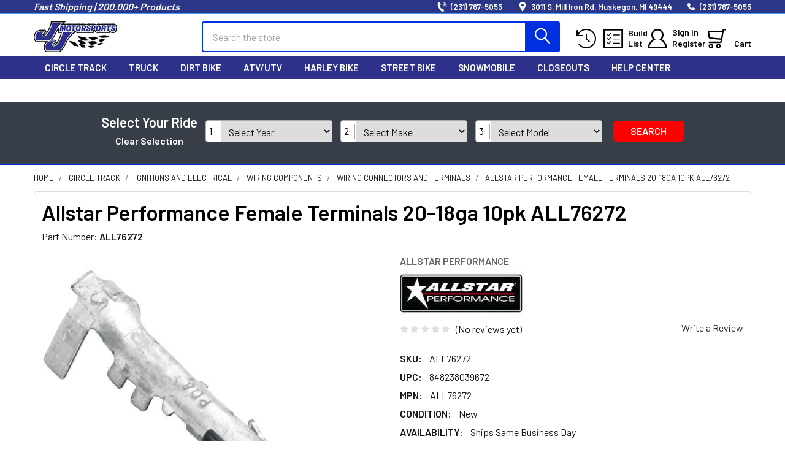

--- FILE ---
content_type: text/html; charset=UTF-8
request_url: https://jj-motorsports.com/female-terminals-20-18ga-10pk-all76272/
body_size: 44174
content:


    
    <!DOCTYPE html>
<html class="no-js" lang="en">
    
    <head>
        <title>Allstar Female Terminals 20-18ga 10pk ALL76272 - J J Motorsports</title>
        <link rel="dns-prefetch preconnect" href="https://cdn11.bigcommerce.com/s-bww8pl8b01" crossorigin><link rel="dns-prefetch preconnect" href="https://fonts.googleapis.com/" crossorigin><link rel="dns-prefetch preconnect" href="https://fonts.gstatic.com/" crossorigin>
        <meta property="product:price:amount" content="5.99" /><meta property="product:price:currency" content="USD" /><meta property="og:url" content="https://jj-motorsports.com/female-terminals-20-18ga-10pk-all76272/" /><meta property="og:site_name" content="J J Motorsports" /><meta name="keywords" content="circle track parts, diesel truck parts, Jeep parts, dirt bike mx parts,  ATV/UTV parts, road bike parts, snowmobile parts, jetski parts, dirt modified parts, dirt late model parts, dirt street stock parts, asphalt late model parts"><meta name="description" content="Shop Allstar Performance Female Terminals 20-18ga 10pk ALL76272 at low prices from JJ Motorsports. Performance parts and accessories. Free shipping on orders over $99."><link rel='canonical' href='https://jj-motorsports.com/female-terminals-20-18ga-10pk-all76272/' /><meta name='platform' content='bigcommerce.stencil' /><meta property="og:type" content="product" />
<meta property="og:title" content="Allstar Performance Female Terminals 20-18ga 10pk ALL76272" />
<meta property="og:description" content="Shop Allstar Performance Female Terminals 20-18ga 10pk ALL76272 at low prices from JJ Motorsports. Performance parts and accessories. Free shipping on orders over $99." />
<meta property="og:image" content="https://cdn11.bigcommerce.com/s-bww8pl8b01/products/165973/images/197021/ALL76272__06786.1623458730.386.513.jpg?c=1" />
<meta property="pinterest:richpins" content="enabled" />
        
         

        <link href="https://cdn11.bigcommerce.com/s-bww8pl8b01/product_images/favicon-32x32.png?t=1740942763" rel="shortcut icon">
        <meta name="viewport" content="width=device-width, initial-scale=1">

        <script>
            document.documentElement.className = document.documentElement.className.replace('no-js', 'js');
        </script>

        <script>
    function browserSupportsAllFeatures() {
        return window.Promise
            && window.fetch
            && window.URL
            && window.URLSearchParams
            && window.WeakMap
            // object-fit support
            && ('objectFit' in document.documentElement.style);
    }

    function loadScript(src) {
        var js = document.createElement('script');
        js.src = src;
        js.onerror = function () {
            console.error('Failed to load polyfill script ' + src);
        };
        document.head.appendChild(js);
    }

    if (!browserSupportsAllFeatures()) {
        loadScript('https://cdn11.bigcommerce.com/s-bww8pl8b01/stencil/b23e42c0-f008-013d-e57a-2e9e31b90141/e/1384e480-13f4-013e-b91e-464f199c97ff/dist/theme-bundle.polyfills.js');
    }
</script>
        <script>window.consentManagerTranslations = `{"locale":"en","locales":{"consent_manager.data_collection_warning":"en","consent_manager.accept_all_cookies":"en","consent_manager.gdpr_settings":"en","consent_manager.data_collection_preferences":"en","consent_manager.manage_data_collection_preferences":"en","consent_manager.use_data_by_cookies":"en","consent_manager.data_categories_table":"en","consent_manager.allow":"en","consent_manager.accept":"en","consent_manager.deny":"en","consent_manager.dismiss":"en","consent_manager.reject_all":"en","consent_manager.category":"en","consent_manager.purpose":"en","consent_manager.functional_category":"en","consent_manager.functional_purpose":"en","consent_manager.analytics_category":"en","consent_manager.analytics_purpose":"en","consent_manager.targeting_category":"en","consent_manager.advertising_category":"en","consent_manager.advertising_purpose":"en","consent_manager.essential_category":"en","consent_manager.esential_purpose":"en","consent_manager.yes":"en","consent_manager.no":"en","consent_manager.not_available":"en","consent_manager.cancel":"en","consent_manager.save":"en","consent_manager.back_to_preferences":"en","consent_manager.close_without_changes":"en","consent_manager.unsaved_changes":"en","consent_manager.by_using":"en","consent_manager.agree_on_data_collection":"en","consent_manager.change_preferences":"en","consent_manager.cancel_dialog_title":"en","consent_manager.privacy_policy":"en","consent_manager.allow_category_tracking":"en","consent_manager.disallow_category_tracking":"en"},"translations":{"consent_manager.data_collection_warning":"We use cookies (and other similar technologies) to collect data to improve your shopping experience.","consent_manager.accept_all_cookies":"Accept All Cookies","consent_manager.gdpr_settings":"Settings","consent_manager.data_collection_preferences":"Website Data Collection Preferences","consent_manager.manage_data_collection_preferences":"Manage Website Data Collection Preferences","consent_manager.use_data_by_cookies":" uses data collected by cookies and JavaScript libraries to improve your shopping experience.","consent_manager.data_categories_table":"The table below outlines how we use this data by category. To opt out of a category of data collection, select 'No' and save your preferences.","consent_manager.allow":"Allow","consent_manager.accept":"Accept","consent_manager.deny":"Deny","consent_manager.dismiss":"Dismiss","consent_manager.reject_all":"Reject all","consent_manager.category":"Category","consent_manager.purpose":"Purpose","consent_manager.functional_category":"Functional","consent_manager.functional_purpose":"Enables enhanced functionality, such as videos and live chat. If you do not allow these, then some or all of these functions may not work properly.","consent_manager.analytics_category":"Analytics","consent_manager.analytics_purpose":"Provide statistical information on site usage, e.g., web analytics so we can improve this website over time.","consent_manager.targeting_category":"Targeting","consent_manager.advertising_category":"Advertising","consent_manager.advertising_purpose":"Used to create profiles or personalize content to enhance your shopping experience.","consent_manager.essential_category":"Essential","consent_manager.esential_purpose":"Essential for the site and any requested services to work, but do not perform any additional or secondary function.","consent_manager.yes":"Yes","consent_manager.no":"No","consent_manager.not_available":"N/A","consent_manager.cancel":"Cancel","consent_manager.save":"Save","consent_manager.back_to_preferences":"Back to Preferences","consent_manager.close_without_changes":"You have unsaved changes to your data collection preferences. Are you sure you want to close without saving?","consent_manager.unsaved_changes":"You have unsaved changes","consent_manager.by_using":"By using our website, you're agreeing to our","consent_manager.agree_on_data_collection":"By using our website, you're agreeing to the collection of data as described in our ","consent_manager.change_preferences":"You can change your preferences at any time","consent_manager.cancel_dialog_title":"Are you sure you want to cancel?","consent_manager.privacy_policy":"Privacy Policy","consent_manager.allow_category_tracking":"Allow [CATEGORY_NAME] tracking","consent_manager.disallow_category_tracking":"Disallow [CATEGORY_NAME] tracking"}}`;</script>
        
        <script>
            window.lazySizesConfig = window.lazySizesConfig || {};
            window.lazySizesConfig.loadMode = 1;
        </script>
        <script async src="https://cdn11.bigcommerce.com/s-bww8pl8b01/stencil/b23e42c0-f008-013d-e57a-2e9e31b90141/e/1384e480-13f4-013e-b91e-464f199c97ff/dist/theme-bundle.head_async.js"></script>

            <link href="https://fonts.googleapis.com/css?family=Barlow:600,400&display=block" rel="stylesheet">
            <script async src="https://cdn11.bigcommerce.com/s-bww8pl8b01/stencil/b23e42c0-f008-013d-e57a-2e9e31b90141/e/1384e480-13f4-013e-b91e-464f199c97ff/dist/theme-bundle.font.js"></script>
            <link data-stencil-stylesheet href="https://cdn11.bigcommerce.com/s-bww8pl8b01/stencil/b23e42c0-f008-013d-e57a-2e9e31b90141/e/1384e480-13f4-013e-b91e-464f199c97ff/css/theme-265ec020-d58b-013e-ea4b-7e3da8c058d4.css" rel="stylesheet">
            <!-- Start Tracking Code for analytics_siteverification -->

<meta name="google-site-verification" content="SaYslaybhUt2jiiVhNqLMOETk6UO7FkEx_yqWXs-B_k" />

<!-- End Tracking Code for analytics_siteverification -->


<script type="text/javascript" src="https://checkout-sdk.bigcommerce.com/v1/loader.js" defer ></script>
<script type="text/javascript">
var BCData = {"product_attributes":{"sku":"ALL76272","upc":"848238039672","mpn":"ALL76272","gtin":null,"weight":{"formatted":"0.02 LBS","value":0.02},"base":true,"image":null,"price":{"without_tax":{"formatted":"$5.99","value":5.99,"currency":"USD"},"tax_label":"Tax"},"stock":37,"instock":true,"stock_message":null,"purchasable":true,"purchasing_message":null,"call_for_price_message":null}};
</script>
<!-- Google Tag Manager -->
<script>(function(w,d,s,l,i){w[l]=w[l]||[];w[l].push({'gtm.start':
new Date().getTime(),event:'gtm.js'});var f=d.getElementsByTagName(s)[0],
j=d.createElement(s),dl=l!='dataLayer'?'&l='+l:'';j.async=true;j.src=
'https://www.googletagmanager.com/gtm.js?id='+i+dl;f.parentNode.insertBefore(j,f);
})(window,document,'script','dataLayer','GTM-T5LB4FN3');</script>
<!-- End Google Tag Manager -->
<script id="wsa-rich-snippets-1-intro" nonce="">
/*
    Web Site Advantage: SEO Rich Snippets App 1 [2.58.66296]
    https://bigcommerce.websiteadvantage.com.au/rich-snippets/
    Copyright (C) 2019 - 2025 Web Site Advantage
*/
</script>
<script type="application/ld+json" id="wsa-rich-snippets-jsonld-graph" nonce="">{"@context":"https://schema.org","@graph":[{"isPartOf":{"@id":"https://jj-motorsports.com/#WebSite"},"publisher":{"@id":"https://jj-motorsports.com/#Business"},"breadcrumb":{"@type":"BreadcrumbList","@id":"#BreadcrumbList","name":"Breadcrumbs (SEO Rich Snippets App)","itemListElement":[{"@type":"ListItem","position":1,"item":"https://jj-motorsports.com/circle-track/","name":"Circle Track" },{"@type":"ListItem","position":2,"item":"https://jj-motorsports.com/circle-track/ignitions-and-electrical/","name":"Ignitions and Electrical" },{"@type":"ListItem","position":3,"item":"https://jj-motorsports.com/circle-track/ignitions-and-electrical/wiring-components/","name":"Wiring Components" },{"@type":"ListItem","position":4,"item":"https://jj-motorsports.com/circle-track/ignitions-and-electrical/wiring-components/wiring-connectors-and-terminals/","name":"Wiring Connectors and Terminals" },{"@type":"ListItem","position":5,"name":"Allstar Performance Female Terminals 20-18ga 10pk ALL76272" }] },"@id":"https://jj-motorsports.com/female-terminals-20-18ga-10pk-all76272/#WebPage","url":"https://jj-motorsports.com/female-terminals-20-18ga-10pk-all76272/","name":"Allstar Performance Female Terminals 20-18ga 10pk ALL76272","primaryImageOfPage":{"@type":"ImageObject","contentUrl":"https://cdn11.bigcommerce.com/s-bww8pl8b01/images/stencil/original/products/165973/197021/ALL76272__06786.1623458730.jpg?c=1" },"@type":"ItemPage" },{"@id":"https://jj-motorsports.com/#WebSite","url":"https://jj-motorsports.com/","name":"J J Motorsports","publisher":{"@id":"https://jj-motorsports.com/#Business"},"@type":"WebSite"},{"url":"https://jj-motorsports.com/","name":"J J Motorsports","@type":"Organization","@id":"https://jj-motorsports.com/#Business"}] }</script>
<script data-cfasync="false" data-dd-sm-ignore="true" id="wsa-rich-snippets-javascript" nonce="">var webSiteAdvantage=webSiteAdvantage||{};webSiteAdvantage.momentnow='2026-01-19T07:39:00+00:00';function wsa_error(m){console.error('SEO Rich Snippets: '+m,arguments)};function wsa_tryCatch(m,f){try{f()}catch(e){wsa_error(m,e)}};var wsa_jsonLdIdPostfix="";"use strict";webSiteAdvantage._offerPropertiesCount=0,webSiteAdvantage.addOfferExtras=function(e,t,i,a,r){wsa_tryCatch("addOfferExtras",(function(){var n=document.querySelector(".wsa-offer-pricevaliduntil"),o=null,d=new Date;if(i){var c=new Date(i);o=[c.getFullYear(),("0"+(c.getMonth()+1)).slice(-2),("0"+c.getDate()).slice(-2)].join("-")}else if(n)o=n.getAttribute("data-content");else if(a)if(a.ProductPriceValidUntilFixedDate)o=a.ProductPriceValidUntilFixedDate;else if(a.ProductPriceValidUntilDays){var l=new Date(d.getFullYear(),d.getMonth(),d.getDate()+a.ProductPriceValidUntilDays);o=[l.getFullYear(),("0"+(l.getMonth()+1)).slice(-2),("0"+l.getDate()).slice(-2)].join("-")}if(o&&new Date(o)>d){var s=[];if(s.push({"@context":"https://schema.org","@id":e+t,priceValidUntil:o}),r.forEach((function(i){s.push({"@context":"https://schema.org","@id":e+"?sku="+i+t,priceValidUntil:o})})),webSiteAdvantage._offerPropertiesCount++,!webSiteAdvantage.excludeProduct){var u=document.createElement("script");u.type="application/ld+json",u.id="wsa-rich-snippets-jsonld-product-offer-extras-"+webSiteAdvantage._offerPropertiesCount+window.wsa_jsonLdIdPostfix.toLowerCase(),u.text=JSON.stringify(s),document.querySelector("head").appendChild(u)}}}))};window.addEventListener('load',function(){webSiteAdvantage.addOfferExtras("https://jj-motorsports.com/female-terminals-20-18ga-10pk-all76272/","#Offer",'',null,[])});webSiteAdvantage.richSnippetsApp=["bww8pl8b01","jj-motorsports.com",2619,"bww8pl8b01",""];webSiteAdvantage.bcReviews=true;webSiteAdvantage.classyUnicode=webSiteAdvantage.classyUnicode||{};webSiteAdvantage.classyUnicode.options={querySelector:'.classyunicode,title,h1,h2,h3,h4,h5,.breadcrumb-label,.navPages-action,.footer-info-list,script[type="application/ld+json"]',processMetaTags:true};window.classySchemaOptions=window.classySchemaOptions||{};window.classySchemaOptions.scriptIdBase='wsa-rich-snippets-jsonld-classyschema-';window.classySchemaOptions.classNamePrefixes=["classyschema-","wsa-"];window.classySchemaOptions.customCssSelectors={"howto-name":"h1.page-heading"};webSiteAdvantage.classyCleanUp=webSiteAdvantage.classyCleanUp||{};webSiteAdvantage.classyCleanUp.options={removeMicrodata:true,removeJsonLd:true,removeDynamicJsonLd:false,removeJsonLdRegexExcludeIdPatterns:['^wsa-rich-snippets-.*$','reviewsWidgetProductSnippets'],removeJsonLdRegexExcludeClassPatterns:['^jdgm-.*$']};!function(d){var s=d.createElement('script');s.src='https://classyschema.org/2_15/faq_video_howto_unicode_cleanup.min.js';s.async=true;s.setAttribute('fetchpriority','high');d.getElementsByTagName('head')[0].appendChild(s)}(document);</script>

<script id="wsa-rich-snippets-2-intro" nonce="">
/*
    Web Site Advantage: SEO Rich Snippets App 2 [2.58.66297]
    https://bigcommerce.websiteadvantage.com.au/rich-snippets/
    Copyright (C) 2019 - 2025 Web Site Advantage
*/
</script>
<script type="application/ld+json" id="wsa-rich-snippets-jsonld-product" nonce="">{"@context":"https://schema.org","@type":"Product","@id":"https://jj-motorsports.com/female-terminals-20-18ga-10pk-all76272/#Product","url":"https://jj-motorsports.com/female-terminals-20-18ga-10pk-all76272/","mainEntityOfPage":{"@id":"https://jj-motorsports.com/female-terminals-20-18ga-10pk-all76272/#WebPage"},"name":"Allstar Performance Female Terminals 20-18ga 10pk ALL76272","image":["https://cdn11.bigcommerce.com/s-bww8pl8b01/images/stencil/original/products/165973/197021/ALL76272__06786.1623458730.jpg?c=1","https://cdn11.bigcommerce.com/s-bww8pl8b01/images/stencil/1280w/products/165973/197021/ALL76272__06786.1623458730.jpg?c=1","https://cdn11.bigcommerce.com/s-bww8pl8b01/images/stencil/1280x1280/products/165973/197021/ALL76272__06786.1623458730.jpg?c=1","https://cdn11.bigcommerce.com/s-bww8pl8b01/images/stencil/608x608/products/165973/197021/ALL76272__06786.1623458730.jpg?c=1"],"sku":"ALL76272","mpn":"ALL76272","category":["Circle Track/Ignitions and Electrical/Wiring Components/Wiring Connectors and Terminals"],"brand":{"@type":"Brand","@id":"https://jj-motorsports.com/allstar-performance/#Brand","url":"https://jj-motorsports.com/allstar-performance/","name":"ALLSTAR PERFORMANCE" },"audience":{ "suggestedAge":{"@type": "QuantitativeValue","unitCode":"ANN"},"@type":"PeopleAudience"},"offers":{"@id":"https://jj-motorsports.com/female-terminals-20-18ga-10pk-all76272/#Offer","url":"https://jj-motorsports.com/female-terminals-20-18ga-10pk-all76272/","offeredBy":{"@id":"/#Business"}            ,"availability":"InStock","itemCondition":"NewCondition","price":5.99,"priceCurrency":"USD","priceSpecification":[{"@type":"UnitPriceSpecification","disambiguatingDescription":"price without tax, unit price 5.99, min quantity 1  ","priceCurrency":"USD","price":5.99,"valueAddedTaxIncluded":"False"}],"@type":"Offer"},"description":"Female Terminals 20-18ga 10pkWeather Pack Pin20-18 Gauge WireFemaleTin Plated CopperSet of 10"}</script>

<script nonce="">
(function () {
    var xmlHttp = new XMLHttpRequest();

    xmlHttp.open('POST', 'https://bes.gcp.data.bigcommerce.com/nobot');
    xmlHttp.setRequestHeader('Content-Type', 'application/json');
    xmlHttp.send('{"store_id":"1001528119","timezone_offset":"-5.0","timestamp":"2026-01-19T07:38:59.62789400Z","visit_id":"8d03eced-4d57-4833-8804-77163568df3e","channel_id":1}');
})();
</script>

        

        <!-- snippet location htmlhead -->

                    <link href="https://cdn11.bigcommerce.com/s-bww8pl8b01/images/stencil/608x608/products/165973/197021/ALL76272__06786.1623458730.jpg?c=1" rel="preload" as="image">

    </head>
    <body class="csscolumns papaSupermarket-layout--default 
        papaSupermarket-style--modern
        papaSupermarket-pageType--product 
        papaSupermarket-page--pages-product 
        emthemesModez-productUniform
        
        
        
        
        
        
        
        
        " id="topOfPage">


        <!-- snippet location header -->
        <svg data-src="https://cdn11.bigcommerce.com/s-bww8pl8b01/stencil/b23e42c0-f008-013d-e57a-2e9e31b90141/e/1384e480-13f4-013e-b91e-464f199c97ff/img/icon-sprite.svg" class="icons-svg-sprite"></svg>

        <header class="header" role="banner" >
    <a href="#" class="mobileMenu-toggle" data-mobile-menu-toggle="menu">
        <span class="mobileMenu-toggleIcon">Toggle menu</span>
    </a>

        <div class="emthemesModez-header-topSection">
            <div class="container">
                <nav class="navUser navUser--storeInfo">
    <ul class="navUser-section">
        <li class="navUser-item">
            <span class="navUser-welcome">Fast Shipping | 200,000+ Products</span>
        </li>
    </ul>
</nav>

<nav class="navUser">
    
    <ul class="navUser-section"> 
        <li class="navUser-item">
            <a class="navUser-action" href="tel:(231) 767-5055">
                <span class="navUser-item-icon"><img src="https://cdn11.bigcommerce.com/s-bww8pl8b01/stencil/b23e42c0-f008-013d-e57a-2e9e31b90141/e/1384e480-13f4-013e-b91e-464f199c97ff/img/callus.png" width="16" height="16" alt="Call Us"></span>
                <span>(231) 767-5055</span>
            </a>
        </li>
    </ul>
    

        
    <ul class="navUser-section">

        <li class="navUser-item">
            <span class="navUser-action">
                <span class="navUser-item-icon"><img src="https://cdn11.bigcommerce.com/s-bww8pl8b01/stencil/b23e42c0-f008-013d-e57a-2e9e31b90141/e/1384e480-13f4-013e-b91e-464f199c97ff/img/location.png" width="16" height="16" alt="Location"></span>
                <span>3011 S. Mill Iron Rd.
Muskegon, MI 49444</span>
            </span>
        </li>

        <li class="navUser-item">
            <a class="navUser-action" href="tel:(231) 767-5055">
                <i class="icon"><svg><use href="#icon-phone-solid" /></svg></i>
                <span>(231) 767-5055</span>
            </a>
        </li>

    </ul>
</nav>
            </div>
        </div>

    <div class="emthemesModez-header-userSection emthemesModez-header-userSection--logo-left" data-stickymenu>
        <div class="container">
                <div class="header-logo header-logo--left">
                    <a href="https://jj-motorsports.com/" data-instantload='{"page":"home"}'>
            <div class="header-logo-image-container">
                <img class="header-logo-image" src="https://cdn11.bigcommerce.com/s-bww8pl8b01/images/stencil/250x50/thumbnail_4_1764185278__28086.original.png" srcset="https://cdn11.bigcommerce.com/s-bww8pl8b01/images/stencil/250x50/thumbnail_4_1764185278__28086.original.png 1x, https://cdn11.bigcommerce.com/s-bww8pl8b01/images/stencil/500w/thumbnail_4_1764185278__28086.original.png 2x" alt="J J Motorsports" title="J J Motorsports">
            </div>
</a>
                </div>

            <nav class="navUser">
    
    <ul class="navUser-section navUser-section--alt">
        <li class="navUser-item navUser-item--recentlyViewed">
            <a class="navUser-action navUser-action--recentlyViewed" href="#recently-viewed" data-dropdown="recently-viewed-dropdown" data-options="align:right" title="Recently Viewed" style="display:none">
                <i class="icon"><svg><use href="#icon-recent-list" /></svg></i>
                <span class="navUser-item-recentlyViewedLabel"><span class='firstword'>Recently </span>Viewed</span>
            </a>
            <div class="dropdown-menu" id="recently-viewed-dropdown" data-dropdown-content aria-hidden="true"></div>
        </li>


        

        <li class="navUser-item navUser-item--account">
            <i class="icon"><img src="https://cdn11.bigcommerce.com/s-bww8pl8b01/stencil/b23e42c0-f008-013d-e57a-2e9e31b90141/e/1384e480-13f4-013e-b91e-464f199c97ff/img/buildlist.png" width="32" height="32" alt="Build List"></i>
            <div class="navUser-actions">
                <a class="navUser-action" href="/login.php">
                    <span class="navUser-item-buildListLabel"><span class="firstword">Build</span> List</span>
                </a>
            </div>
        </li>

            <li class="navUser-item navUser-item--account">
                <!-- <i class="icon"><svg><use href="#icon-user" /></svg></i> -->
                <span class="icon"><img src="https://cdn11.bigcommerce.com/s-bww8pl8b01/stencil/b23e42c0-f008-013d-e57a-2e9e31b90141/e/1384e480-13f4-013e-b91e-464f199c97ff/img/signin.png" width="32" height="32" alt="Sign In"></span>

                <span class="navUser-actions">
                        <span class="navUser-subtitle">
                            <a class="navUser-action" href="/login.php">
                                <span class="navUser-item-loginLabel">Sign In</span>
                            </a>
                        </span>
                            <a class="navUser-action" href="/login.php?action=create_account">Register</a>
                </span>
            </li>

        <li class="navUser-item navUser-item--cart">
            <a
                class="navUser-action navUser-action--cart"
                data-cart-preview
                data-dropdown="cart-preview-dropdown"
                data-options="align:right"
                href="/cart.php"
                title="Cart">
                <i class="icon"><svg><use href="#icon-lnr-cart" /></svg></i>
                <span class="_rows">
                    <span class="countPill cart-quantity"></span>
                    <span class="navUser-item-cartLabel">Cart</span>
                </span>
            </a>

            <div class="dropdown-menu" id="cart-preview-dropdown" data-dropdown-content aria-hidden="true"></div>
        </li>
    </ul>
</nav>

            <div class="emthemesModez-quickSearch" data-prevent-quick-search-close>
    <!-- snippet location forms_search -->
    <form class="form" action="/search.php">
        <fieldset class="form-fieldset">
            <div class="form-field">
                <label class="is-srOnly" for="search_query">Search</label>
                <div class="form-prefixPostfix wrap">
                    <input class="form-input" data-search-quick name="search_query" id="search_query" data-error-message="Search field cannot be empty." placeholder="Search the store" autocomplete="off">
                    <input type="submit" class="button button--primary form-prefixPostfix-button--postfix" value="Search" />
                </div>
            </div>
        </fieldset>
    </form>
</div>
        </div>
    </div>

    <div class="navPages-container navPages-container--bg" id="menu" data-menu>
        <div class="container">
            <nav class="navPages">

        <ul class="navPages-list navPages-list--categories">
                    <li class="navPages-item navPages-item--standard">
                        <a class="navPages-action" href="https://jj-motorsports.com/circle-track/" data-instantload >Circle Track</a>
                    </li>
                    <li class="navPages-item navPages-item--standard">
                        <a class="navPages-action" href="https://jj-motorsports.com/truck/" data-instantload >Truck</a>
                    </li>
                    <li class="navPages-item navPages-item--standard">
                        <a class="navPages-action" href="https://jj-motorsports.com/dirt-bike/" data-instantload >Dirt Bike</a>
                    </li>
                    <li class="navPages-item navPages-item--standard">
                        <a class="navPages-action" href="https://jj-motorsports.com/atv-utv/" data-instantload >ATV/UTV</a>
                    </li>
                    <li class="navPages-item navPages-item--standard">
                        <a class="navPages-action" href="https://jj-motorsports.com/harley-bike/" data-instantload >Harley Bike</a>
                    </li>
                    <li class="navPages-item navPages-item--standard">
                        <a class="navPages-action" href="https://jj-motorsports.com/street-bike/" data-instantload >Street Bike</a>
                    </li>
                    <li class="navPages-item navPages-item--standard">
                        <a class="navPages-action" href="https://jj-motorsports.com/snowmobile/" data-instantload >Snowmobile</a>
                    </li>
                    <li class="navPages-item navPages-item--standard">
                        <a class="navPages-action" href="https://jj-motorsports.com/closeouts/" data-instantload >Closeouts</a>
                    </li>
        </ul>
    
    
        <ul class="navPages-list">
                <li class="navPages-item">
                    <a class="navPages-action" data-instantload href="https://jj-motorsports.com/help-center/">Help Center</a>
                </li>
        </ul>
    <ul class="navPages-list navPages-list--user ">
            <li class="navPages-item">
                <a class="navPages-action" href="/login.php">Sign In</a>
                    <a class="navPages-action" href="/login.php?action=create_account">Register</a>
            </li>

        <li class="navPages-item navPages-item--phone">
            <a class="navPages-action" href="tel:(231) 767-5055">
                <i class="icon"><svg><use href="#icon-phone-solid" /></svg></i>
                <span>(231) 767-5055</span>
            </a>
        </li>
    </ul>

    <div class="navPages-socials">
            <ul class="socialLinks socialLinks--dark">
                <li class="socialLinks-item">
                    <a class="icon icon--facebook"
                    href="https://www.facebook.com/pages/category/Motorsports-Store/jj-motorsportscom-398567667646276/"
                    target="_blank"
                    rel="noopener"
                    title="Facebook"
                    >
                        <span class="aria-description--hidden">Facebook</span>
                        <svg>
                            <use href="#icon-facebook"/>
                        </svg>
                    </a>
                </li>
                <li class="socialLinks-item">
                    <a class="icon icon--instagram"
                    href="https://www.instagram.com/jjmotorsports231/?hl=en"
                    target="_blank"
                    rel="noopener"
                    title="Instagram"
                    >
                        <span class="aria-description--hidden">Instagram</span>
                        <svg>
                            <use href="#icon-instagram"/>
                        </svg>
                    </a>
                </li>
                <li class="socialLinks-item">
                    <a class="icon icon--x"
                    href="https://twitter.com/jjmotorsports1?lang=en"
                    target="_blank"
                    rel="noopener"
                    title="X"
                    >
                        <span class="aria-description--hidden">X</span>
                        <svg>
                            <use href="#icon-x"/>
                        </svg>
                    </a>
                </li>
                <li class="socialLinks-item">
                    <a class="icon icon--pinterest"
                    href="https://www.pinterest.com/jjmotorsports0207/"
                    target="_blank"
                    rel="noopener"
                    title="Pinterest"
                    >
                        <span class="aria-description--hidden">Pinterest</span>
                        <svg>
                            <use href="#icon-pinterest"/>
                        </svg>
                    </a>
                </li>
                <li class="socialLinks-item">
                    <a class="icon icon--linkedin"
                    href="https://www.linkedin.com/company/j-j-motorsports/"
                    target="_blank"
                    rel="noopener"
                    title="Linkedin"
                    >
                        <span class="aria-description--hidden">Linkedin</span>
                        <svg>
                            <use href="#icon-linkedin"/>
                        </svg>
                    </a>
                </li>
    </ul>
    </div>
</nav>
        </div>
    </div>

    <div data-content-region="header_navigation_bottom--global"><div data-layout-id="987e631f-e01e-4d3d-b8cc-60c8fa918ec7"><div data-sub-layout-container="55636f17-eeb1-4498-9f51-5518f48eaa7d" data-layout-name="Layout">
  <style data-container-styling="55636f17-eeb1-4498-9f51-5518f48eaa7d">
    [data-sub-layout-container="55636f17-eeb1-4498-9f51-5518f48eaa7d"] {
      box-sizing: border-box;
      display: flex;
      flex-wrap: wrap;
      z-index: 0;
      position: relative;
    }
    [data-sub-layout-container="55636f17-eeb1-4498-9f51-5518f48eaa7d"]:after {
      background-position: center center;
      background-size: cover;
      z-index: auto;
      display: block;
      position: absolute;
      top: 0;
      left: 0;
      bottom: 0;
      right: 0;
    }
  </style>
  <div data-sub-layout="a547a496-c723-4173-8095-f284f067d94b">
    <style data-column-styling="a547a496-c723-4173-8095-f284f067d94b">
      [data-sub-layout="a547a496-c723-4173-8095-f284f067d94b"] {
        display: flex;
        flex-direction: column;
        box-sizing: border-box;
        flex-basis: 100%;
        max-width: 100%;
        z-index: 0;
        justify-content: center;
        padding-right: 10.5px;
        padding-left: 10.5px;
        position: relative;
      }
      [data-sub-layout="a547a496-c723-4173-8095-f284f067d94b"]:after {
        background-position: center center;
        background-size: cover;
        z-index: auto;
        display: block;
        position: absolute;
        top: 0;
        left: 0;
        bottom: 0;
        right: 0;
      }
      @media only screen and (max-width: 700px) {
        [data-sub-layout="a547a496-c723-4173-8095-f284f067d94b"] {
          flex-basis: 100%;
          max-width: 100%;
        }
      }
    </style>
  </div>
</div></div></div>
</header>

<div class="emthemesModez-quickSearch emthemesModez-quickSearch--mobileOnly" data-prevent-quick-search-close>
    <!-- snippet location forms_search -->
    <form class="form" action="/search.php">
        <fieldset class="form-fieldset">
            <div class="form-field">
                <label class="is-srOnly" for="search_query_mobile">Search</label>
                <div class="form-prefixPostfix wrap">
                    <input class="form-input" data-search-quick name="search_query" id="search_query_mobile" data-error-message="Search field cannot be empty." placeholder="Search the store" autocomplete="off">
                    <input type="submit" class="button button--primary form-prefixPostfix-button--postfix" value="Search" />
                </div>
            </div>
        </fieldset>
    </form>
</div>

<div class="dropdown dropdown--quickSearch" id="quickSearch" aria-hidden="true" tabindex="-1" data-prevent-quick-search-close>
    <div class="container">
        <section class="quickSearchResults" data-bind="html: results"></section>
    </div>
</div>
<div class="emthemesModez-overlay"></div>

<div data-content-region="header_bottom--global"><div data-layout-id="fcf32fad-0002-444c-b879-42520acf3d2c"><div data-sub-layout-container="5a5a3826-0315-4adf-9e65-2a06bcb95487" data-layout-name="Layout">
  <style data-container-styling="5a5a3826-0315-4adf-9e65-2a06bcb95487">
    [data-sub-layout-container="5a5a3826-0315-4adf-9e65-2a06bcb95487"] {
      box-sizing: border-box;
      display: flex;
      flex-wrap: wrap;
      z-index: 0;
      position: relative;
    }
    [data-sub-layout-container="5a5a3826-0315-4adf-9e65-2a06bcb95487"]:after {
      background-position: center center;
      background-size: cover;
      z-index: auto;
      display: block;
      position: absolute;
      top: 0;
      left: 0;
      bottom: 0;
      right: 0;
    }
  </style>
  <div data-sub-layout="9ea56313-7304-485f-9315-6809de54b5db">
    <style data-column-styling="9ea56313-7304-485f-9315-6809de54b5db">
      [data-sub-layout="9ea56313-7304-485f-9315-6809de54b5db"] {
        display: flex;
        flex-direction: column;
        box-sizing: border-box;
        flex-basis: 100%;
        max-width: 100%;
        z-index: 0;
        justify-content: center;
        padding-right: 10.5px;
        padding-left: 10.5px;
        position: relative;
      }
      [data-sub-layout="9ea56313-7304-485f-9315-6809de54b5db"]:after {
        background-position: center center;
        background-size: cover;
        z-index: auto;
        display: block;
        position: absolute;
        top: 0;
        left: 0;
        bottom: 0;
        right: 0;
      }
      @media only screen and (max-width: 700px) {
        [data-sub-layout="9ea56313-7304-485f-9315-6809de54b5db"] {
          flex-basis: 100%;
          max-width: 100%;
        }
      }
    </style>
    <div data-widget-id="f629d1b7-a89b-4a8d-8d1d-51b6fce136cc" data-placement-id="385faac2-15b9-45d3-a6b4-c3bb29e83b1b" data-placement-status="ACTIVE"> <style>
[data-sub-layout-container="55636f17-eeb1-4498-9f51-5518f48eaa7d"]{
  width:100%;
}
.select2-container{box-sizing:border-box;display:inline-block;margin:0;position:relative;vertical-align:middle}.select2-container .select2-selection--single{box-sizing:border-box;cursor:pointer;display:block;height:28px;user-select:none;-webkit-user-select:none}.select2-container .select2-selection--single .select2-selection__rendered{display:block;padding-left:8px;padding-right:20px;overflow:hidden;text-overflow:ellipsis;white-space:nowrap}.select2-container .select2-selection--single .select2-selection__clear{background-color:transparent;border:none;font-size:1em}.select2-container[dir="rtl"] .select2-selection--single .select2-selection__rendered{padding-right:8px;padding-left:20px}.select2-container .select2-selection--multiple{box-sizing:border-box;cursor:pointer;display:block;min-height:32px;user-select:none;-webkit-user-select:none}.select2-container .select2-selection--multiple .select2-selection__rendered{display:inline;list-style:none;padding:0}.select2-container .select2-selection--multiple .select2-selection__clear{background-color:transparent;border:none;font-size:1em}.select2-container .select2-search--inline .select2-search__field{box-sizing:border-box;border:none;font-size:100%;margin-top:5px;margin-left:5px;padding:0;max-width:100%;resize:none;height:18px;vertical-align:bottom;font-family:sans-serif;overflow:hidden;word-break:keep-all}.select2-container .select2-search--inline .select2-search__field::-webkit-search-cancel-button{-webkit-appearance:none}.select2-dropdown{background-color:white;border:1px solid #aaa;border-radius:4px;box-sizing:border-box;display:block;position:absolute;left:-100000px;width:100%;z-index:1051}.select2-results{display:block}.select2-results__options{list-style:none;margin:0;padding:0}.select2-results__option{padding:6px;user-select:none;-webkit-user-select:none}.select2-results__option--selectable{cursor:pointer}.select2-container--open .select2-dropdown{left:0}.select2-container--open .select2-dropdown--above{border-bottom:none;border-bottom-left-radius:0;border-bottom-right-radius:0}.select2-container--open .select2-dropdown--below{border-top:none;border-top-left-radius:0;border-top-right-radius:0}.select2-search--dropdown{display:block;padding:4px}.select2-search--dropdown .select2-search__field{padding:4px;width:100%;box-sizing:border-box}.select2-search--dropdown .select2-search__field::-webkit-search-cancel-button{-webkit-appearance:none}.select2-search--dropdown.select2-search--hide{display:none}.select2-close-mask{border:0;margin:0;padding:0;display:block;position:fixed;left:0;top:0;min-height:100%;min-width:100%;height:auto;width:auto;opacity:0;z-index:99;background-color:#fff;filter:alpha(opacity=0)}.select2-hidden-accessible{border:0 !important;clip:rect(0 0 0 0) !important;-webkit-clip-path:inset(50%) !important;clip-path:inset(50%) !important;height:1px !important;overflow:hidden !important;padding:0 !important;position:absolute !important;width:1px !important;white-space:nowrap !important}.select2-container--default .select2-selection--single{background-color:#fff;border:1px solid #aaa;border-radius:4px}.select2-container--default .select2-selection--single .select2-selection__rendered{color:#444;line-height:28px}.select2-container--default .select2-selection--single .select2-selection__clear{cursor:pointer;float:right;font-weight:bold;height:26px;margin-right:20px;padding-right:0px}.select2-container--default .select2-selection--single .select2-selection__placeholder{color:#999}.select2-container--default .select2-selection--single .select2-selection__arrow{height:26px;position:absolute;top:1px;right:1px;width:20px}.select2-container--default .select2-selection--single .select2-selection__arrow b{border-color:#888 transparent transparent transparent;border-style:solid;border-width:5px 4px 0 4px;height:0;left:50%;margin-left:-4px;margin-top:-2px;position:absolute;top:50%;width:0}.select2-container--default[dir="rtl"] .select2-selection--single .select2-selection__clear{float:left}.select2-container--default[dir="rtl"] .select2-selection--single .select2-selection__arrow{left:1px;right:auto}.select2-container--default.select2-container--disabled .select2-selection--single{background-color:#eee;cursor:default}.select2-container--default.select2-container--disabled .select2-selection--single .select2-selection__clear{display:none}.select2-container--default.select2-container--open .select2-selection--single .select2-selection__arrow b{border-color:transparent transparent #888 transparent;border-width:0 4px 5px 4px}.select2-container--default .select2-selection--multiple{background-color:white;border:1px solid #aaa;border-radius:4px;cursor:text;padding-bottom:5px;padding-right:5px;position:relative}.select2-container--default .select2-selection--multiple.select2-selection--clearable{padding-right:25px}.select2-container--default .select2-selection--multiple .select2-selection__clear{cursor:pointer;font-weight:bold;height:20px;margin-right:10px;margin-top:5px;position:absolute;right:0;padding:1px}.select2-container--default .select2-selection--multiple .select2-selection__choice{background-color:#e4e4e4;border:1px solid #aaa;border-radius:4px;box-sizing:border-box;display:inline-block;margin-left:5px;margin-top:5px;padding:0;padding-left:20px;position:relative;max-width:100%;overflow:hidden;text-overflow:ellipsis;vertical-align:bottom;white-space:nowrap}.select2-container--default .select2-selection--multiple .select2-selection__choice__display{cursor:default;padding-left:2px;padding-right:5px}.select2-container--default .select2-selection--multiple .select2-selection__choice__remove{background-color:transparent;border:none;border-right:1px solid #aaa;border-top-left-radius:4px;border-bottom-left-radius:4px;color:#999;cursor:pointer;font-size:1em;font-weight:bold;padding:0 4px;position:absolute;left:0;top:0}.select2-container--default .select2-selection--multiple .select2-selection__choice__remove:hover,.select2-container--default .select2-selection--multiple .select2-selection__choice__remove:focus{background-color:#f1f1f1;color:#333;outline:none}.select2-container--default[dir="rtl"] .select2-selection--multiple .select2-selection__choice{margin-left:5px;margin-right:auto}.select2-container--default[dir="rtl"] .select2-selection--multiple .select2-selection__choice__display{padding-left:5px;padding-right:2px}.select2-container--default[dir="rtl"] .select2-selection--multiple .select2-selection__choice__remove{border-left:1px solid #aaa;border-right:none;border-top-left-radius:0;border-bottom-left-radius:0;border-top-right-radius:4px;border-bottom-right-radius:4px}.select2-container--default[dir="rtl"] .select2-selection--multiple .select2-selection__clear{float:left;margin-left:10px;margin-right:auto}.select2-container--default.select2-container--focus .select2-selection--multiple{border:solid black 1px;outline:0}.select2-container--default.select2-container--disabled .select2-selection--multiple{background-color:#eee;cursor:default}.select2-container--default.select2-container--disabled .select2-selection__choice__remove{display:none}.select2-container--default.select2-container--open.select2-container--above .select2-selection--single,.select2-container--default.select2-container--open.select2-container--above .select2-selection--multiple{border-top-left-radius:0;border-top-right-radius:0}.select2-container--default.select2-container--open.select2-container--below .select2-selection--single,.select2-container--default.select2-container--open.select2-container--below .select2-selection--multiple{border-bottom-left-radius:0;border-bottom-right-radius:0}.select2-container--default .select2-search--dropdown .select2-search__field{border:1px solid #aaa}.select2-container--default .select2-search--inline .select2-search__field{background:transparent;border:none;outline:0;box-shadow:none;-webkit-appearance:textfield}.select2-container--default .select2-results>.select2-results__options{max-height:200px;overflow-y:auto}.select2-container--default .select2-results__option .select2-results__option{padding-left:1em}.select2-container--default .select2-results__option .select2-results__option .select2-results__group{padding-left:0}.select2-container--default .select2-results__option .select2-results__option .select2-results__option{margin-left:-1em;padding-left:2em}.select2-container--default .select2-results__option .select2-results__option .select2-results__option .select2-results__option{margin-left:-2em;padding-left:3em}.select2-container--default .select2-results__option .select2-results__option .select2-results__option .select2-results__option .select2-results__option{margin-left:-3em;padding-left:4em}.select2-container--default .select2-results__option .select2-results__option .select2-results__option .select2-results__option .select2-results__option .select2-results__option{margin-left:-4em;padding-left:5em}.select2-container--default .select2-results__option .select2-results__option .select2-results__option .select2-results__option .select2-results__option .select2-results__option .select2-results__option{margin-left:-5em;padding-left:6em}.select2-container--default .select2-results__option--group{padding:0}.select2-container--default .select2-results__option--disabled{color:#999}.select2-container--default .select2-results__option--selected{background-color:#ddd}.select2-container--default .select2-results__option--highlighted.select2-results__option--selectable{background-color:#5897fb;color:white}.select2-container--default .select2-results__group{cursor:default;display:block;padding:6px}.select2-container--classic .select2-selection--single{background-color:#f7f7f7;border:1px solid #aaa;border-radius:4px;outline:0;background-image:-webkit-linear-gradient(top, #fff 50%, #eee 100%);background-image:-o-linear-gradient(top, #fff 50%, #eee 100%);background-image:linear-gradient(to bottom, #fff 50%, #eee 100%);background-repeat:repeat-x;filter:progid:DXImageTransform.Microsoft.gradient(startColorstr='#FFFFFFFF', endColorstr='#FFEEEEEE', GradientType=0)}.select2-container--classic .select2-selection--single:focus{border:1px solid #5897fb}.select2-container--classic .select2-selection--single .select2-selection__rendered{color:#444;line-height:28px}.select2-container--classic .select2-selection--single .select2-selection__clear{cursor:pointer;float:right;font-weight:bold;height:26px;margin-right:20px}.select2-container--classic .select2-selection--single .select2-selection__placeholder{color:#999}.select2-container--classic .select2-selection--single .select2-selection__arrow{background-color:#ddd;border:none;border-left:1px solid #aaa;border-top-right-radius:4px;border-bottom-right-radius:4px;height:26px;position:absolute;top:1px;right:1px;width:20px;background-image:-webkit-linear-gradient(top, #eee 50%, #ccc 100%);background-image:-o-linear-gradient(top, #eee 50%, #ccc 100%);background-image:linear-gradient(to bottom, #eee 50%, #ccc 100%);background-repeat:repeat-x;filter:progid:DXImageTransform.Microsoft.gradient(startColorstr='#FFEEEEEE', endColorstr='#FFCCCCCC', GradientType=0)}.select2-container--classic .select2-selection--single .select2-selection__arrow b{border-color:#888 transparent transparent transparent;border-style:solid;border-width:5px 4px 0 4px;height:0;left:50%;margin-left:-4px;margin-top:-2px;position:absolute;top:50%;width:0}.select2-container--classic[dir="rtl"] .select2-selection--single .select2-selection__clear{float:left}.select2-container--classic[dir="rtl"] .select2-selection--single .select2-selection__arrow{border:none;border-right:1px solid #aaa;border-radius:0;border-top-left-radius:4px;border-bottom-left-radius:4px;left:1px;right:auto}.select2-container--classic.select2-container--open .select2-selection--single{border:1px solid #5897fb}.select2-container--classic.select2-container--open .select2-selection--single .select2-selection__arrow{background:transparent;border:none}.select2-container--classic.select2-container--open .select2-selection--single .select2-selection__arrow b{border-color:transparent transparent #888 transparent;border-width:0 4px 5px 4px}.select2-container--classic.select2-container--open.select2-container--above .select2-selection--single{border-top:none;border-top-left-radius:0;border-top-right-radius:0;background-image:-webkit-linear-gradient(top, #fff 0%, #eee 50%);background-image:-o-linear-gradient(top, #fff 0%, #eee 50%);background-image:linear-gradient(to bottom, #fff 0%, #eee 50%);background-repeat:repeat-x;filter:progid:DXImageTransform.Microsoft.gradient(startColorstr='#FFFFFFFF', endColorstr='#FFEEEEEE', GradientType=0)}.select2-container--classic.select2-container--open.select2-container--below .select2-selection--single{border-bottom:none;border-bottom-left-radius:0;border-bottom-right-radius:0;background-image:-webkit-linear-gradient(top, #eee 50%, #fff 100%);background-image:-o-linear-gradient(top, #eee 50%, #fff 100%);background-image:linear-gradient(to bottom, #eee 50%, #fff 100%);background-repeat:repeat-x;filter:progid:DXImageTransform.Microsoft.gradient(startColorstr='#FFEEEEEE', endColorstr='#FFFFFFFF', GradientType=0)}.select2-container--classic .select2-selection--multiple{background-color:white;border:1px solid #aaa;border-radius:4px;cursor:text;outline:0;padding-bottom:5px;padding-right:5px}.select2-container--classic .select2-selection--multiple:focus{border:1px solid #5897fb}.select2-container--classic .select2-selection--multiple .select2-selection__clear{display:none}.select2-container--classic .select2-selection--multiple .select2-selection__choice{background-color:#e4e4e4;border:1px solid #aaa;border-radius:4px;display:inline-block;margin-left:5px;margin-top:5px;padding:0}.select2-container--classic .select2-selection--multiple .select2-selection__choice__display{cursor:default;padding-left:2px;padding-right:5px}.select2-container--classic .select2-selection--multiple .select2-selection__choice__remove{background-color:transparent;border:none;border-top-left-radius:4px;border-bottom-left-radius:4px;color:#888;cursor:pointer;font-size:1em;font-weight:bold;padding:0 4px}.select2-container--classic .select2-selection--multiple .select2-selection__choice__remove:hover{color:#555;outline:none}.select2-container--classic[dir="rtl"] .select2-selection--multiple .select2-selection__choice{margin-left:5px;margin-right:auto}.select2-container--classic[dir="rtl"] .select2-selection--multiple .select2-selection__choice__display{padding-left:5px;padding-right:2px}.select2-container--classic[dir="rtl"] .select2-selection--multiple .select2-selection__choice__remove{border-top-left-radius:0;border-bottom-left-radius:0;border-top-right-radius:4px;border-bottom-right-radius:4px}.select2-container--classic.select2-container--open .select2-selection--multiple{border:1px solid #5897fb}.select2-container--classic.select2-container--open.select2-container--above .select2-selection--multiple{border-top:none;border-top-left-radius:0;border-top-right-radius:0}.select2-container--classic.select2-container--open.select2-container--below .select2-selection--multiple{border-bottom:none;border-bottom-left-radius:0;border-bottom-right-radius:0}.select2-container--classic .select2-search--dropdown .select2-search__field{border:1px solid #aaa;outline:0}.select2-container--classic .select2-search--inline .select2-search__field{outline:0;box-shadow:none}.select2-container--classic .select2-dropdown{background-color:#fff;border:1px solid transparent}.select2-container--classic .select2-dropdown--above{border-bottom:none}.select2-container--classic .select2-dropdown--below{border-top:none}.select2-container--classic .select2-results>.select2-results__options{max-height:200px;overflow-y:auto}.select2-container--classic .select2-results__option--group{padding:0}.select2-container--classic .select2-results__option--disabled{color:grey}.select2-container--classic .select2-results__option--highlighted.select2-results__option--selectable{background-color:#3875d7;color:#fff}.select2-container--classic .select2-results__group{cursor:default;display:block;padding:6px}.select2-container--classic.select2-container--open .select2-dropdown{border-color:#5897fb}
        .sm-part-finder-container{
            margin:0px -10.5px;
            background:#383e47; 
            padding: 20px 10px;      
            border-bottom:2px solid #002FE1
        }
        .sm-part-finder-selector {
            text-align: center;
        }

        .sm-part-finder-selector .col{
            display:inline-block;
            vertical-align: middle;
            padding: 0 5px 5px;
            box-sizing: border-box;
        }
        .sm-part-finder-container h4{
            text-align:center;
            color:#fff;
            font-size: 22px;
            font-weight: 700;
            margin: 0 0 5px ;
            font-family: Barlow, Arial, Helvetica, sans-serif;
        }
        .sm-part-finder-selector .ysw-select-container{
            position: relative;
            background:#fff;
            border-radius: 4px;
            border: 1px solid #aaa;
        }
        .sm-part-finder-selector .ysw-select-container .step{
            position: absolute;
            top:5px;
            left:5px;
            color:#000;
            padding-right:9px;
            border-right:solid 1px #aaa;
        }
        .sm-part-finder-selector .select2-container{
            text-align: left;
            margin: 0 auto 0 25px;
        }
        .sm-part-finder-selector  .select2-container .select2-selection--single{
            height:34px;
        }
        .sm-part-finder-selector .select2-container--default .select2-selection--single .select2-selection__rendered{
            line-height: 34px;
        }
        .sm-part-finder-selector .select2-container--default .select2-selection--single{
            border:0px;
        }
        .sm-part-finder-selector select {
            display: block;
            float: none;
            font-size: 16px;
            height: 34px;
            margin: 0 auto 0 25px;
            padding: 8px;
            width: 180px;
            text-align: left;
            font-family: Barlow, Arial, Helvetica, sans-serif;
            border:0px;
            outline: 0;
        }
        .sm-part-finder-selector button{
            cursor: pointer;
            display:inline-block;
            padding: 5px;
            font-family: Barlow, Arial, Helvetica, sans-serif;
            text-transform: uppercase;
            font-weight:bold;
            height: 34px;
            margin-left: 5px;
            width:115px;
            background:#fe0000;
            border: none;
            color: #fff;
            text-transform: uppercase;
            text-align: center;
            border-radius: 5px;
            -moz-border-radius: 5px;
            -webkit-border-radius: 5px;
        }

        .sm-part-finder-selector button.clear-selection{
            cursor: pointer;
            display:inline-block;
            padding: 5px;
            font-family: Barlow, Arial, Helvetica, sans-serif;
            height: auto;
            width:auto;
            background:transparent;
            border: none;
            color: #fff;
            text-transform: none;
            padding:0px;
            margin:0px;
        
        }

        .sm-part-finder-container .mobile-button{
            display:none;
        }

   .sm-part-finder-container .arrow{
border: solid #fff;
  border-width: 0 3px 3px 0;
  display: inline-block;
  padding: 3px;
vertical-align:top;
     
   }

   .sm-part-finder-container .arrow.right {
  transform: rotate(-45deg);
  -webkit-transform: rotate(-45deg);
     margin-left:20px;
     margin-top:13px;
}

        .sm-part-finder-container button.show-part-finder{
            cursor: pointer;
            display:block;
            padding: 5px;
            font-family: Barlow, Arial, Helvetica, sans-serif;
            height: auto;
            width:100%;
            background:#fe0000;
            border: none;
            color: #fff;
            font-size: 22px;
            font-weight: 700;
            text-transform: none;
            padding:0px;
            margin:0px;
        border-radius: 5px;
    -moz-border-radius: 5px;
    -webkit-border-radius: 5px;
          text-align:center;
        }
    @media only screen and (max-width: 768px) {
        .sm-part-finder-selector .col {
            display:block;
            margin-bottom:10px;
        }
        .sm-part-finder-container .mobile-button{
            display:block;
        }
         .sm-part-finder-container .sm-part-finder-selector{
            display:none;
         }

         .sm-part-finder-container.active .sm-part-finder-selector{
            display:block;
         }

          .sm-part-finder-container.active  button.show-part-finder{
            display:none;
         }      
        .sm-part-finder-selector select {
            width: 100%
        }
        .sm-part-finder-selector button{
            width:49%;
        }
    }

    </style>

     <div class="sm-part-finder-container" id="ysw-part-finder">
        <form action="" class="sm-part-finder-selector">
            <div class="col"><h4 class="title">Select Your Ride</h4><button class="clear-selection">Clear Selection</button></div>
            <div class="col"><div class="ysw-select-container"><div class="step">1</div><select name="" id="ysw-year"><option value="">Select Year</option></select></div></div>
            <div class="col"><div class="ysw-select-container"><div class="step">2</div><select name="" id="ysw-make"><option value="">Select Make</option></select></div></div>
            <div class="col"><div class="ysw-select-container"><div class="step">3</div><select name="" id="ysw-model"><option value="">Select Model</option></select></div></div>
            <div class="col"><button id="ysw-button">Search</button></div>
        </form>
       <div class="mobile-button">
            <button class="show-part-finder">Select Your Ride<i class="arrow right"></i></button>
        </div>
    </div>
</div>
  </div>
</div>
<div data-sub-layout-container="67169fb4-cbcd-4a12-bdc8-cf6963eb310d" data-layout-name="Layout">
  <style data-container-styling="67169fb4-cbcd-4a12-bdc8-cf6963eb310d">
    [data-sub-layout-container="67169fb4-cbcd-4a12-bdc8-cf6963eb310d"] {
      box-sizing: border-box;
      display: flex;
      flex-wrap: wrap;
      z-index: 0;
      padding-right: 100px;
      position: relative;
    }
    [data-sub-layout-container="67169fb4-cbcd-4a12-bdc8-cf6963eb310d"]:after {
      background-position: center center;
      background-size: cover;
      z-index: auto;
      display: block;
      position: absolute;
      top: 0;
      left: 0;
      bottom: 0;
      right: 0;
    }
  </style>
  <div data-sub-layout="82f0a28e-fd0f-431f-addf-96b8bb1981a1">
    <style data-column-styling="82f0a28e-fd0f-431f-addf-96b8bb1981a1">
      [data-sub-layout="82f0a28e-fd0f-431f-addf-96b8bb1981a1"] {
        display: flex;
        flex-direction: column;
        box-sizing: border-box;
        flex-basis: 100%;
        max-width: 100%;
        z-index: 0;
        justify-content: center;
        padding-right: 10.5px;
        padding-left: 10.5px;
        position: relative;
      }
      [data-sub-layout="82f0a28e-fd0f-431f-addf-96b8bb1981a1"]:after {
        background-position: center center;
        background-size: cover;
        z-index: auto;
        display: block;
        position: absolute;
        top: 0;
        left: 0;
        bottom: 0;
        right: 0;
      }
      @media only screen and (max-width: 700px) {
        [data-sub-layout="82f0a28e-fd0f-431f-addf-96b8bb1981a1"] {
          flex-basis: 100%;
          max-width: 100%;
        }
      }
    </style>
  </div>
</div></div></div>
<div data-content-region="header_bottom"></div>

    <div data-emthemesmodez-remote-banner="emthemesModezBannersBlockAfterHeader"></div>
        <div class="body" data-currency-code="USD">
     
    <div class="container">
        <div class="page">
<main class="page-content">
    <ul class="breadcrumbs">
            <li class="breadcrumb ">
                <a data-instantload href="https://jj-motorsports.com/" class="breadcrumb-label">
                    <span>Home</span>
                </a>
            </li>
            <li class="breadcrumb ">
                <a data-instantload href="https://jj-motorsports.com/circle-track/" class="breadcrumb-label">
                    <span>Circle Track</span>
                </a>
            </li>
            <li class="breadcrumb ">
                <a data-instantload href="https://jj-motorsports.com/circle-track/ignitions-and-electrical/" class="breadcrumb-label">
                    <span>Ignitions and Electrical</span>
                </a>
            </li>
            <li class="breadcrumb ">
                <a data-instantload href="https://jj-motorsports.com/circle-track/ignitions-and-electrical/wiring-components/" class="breadcrumb-label">
                    <span>Wiring Components</span>
                </a>
            </li>
            <li class="breadcrumb ">
                <a data-instantload href="https://jj-motorsports.com/circle-track/ignitions-and-electrical/wiring-components/wiring-connectors-and-terminals/" class="breadcrumb-label">
                    <span>Wiring Connectors and Terminals</span>
                </a>
            </li>
            <li class="breadcrumb is-active">
                <a data-instantload href="https://jj-motorsports.com/female-terminals-20-18ga-10pk-all76272/" class="breadcrumb-label">
                    <span>Allstar Performance Female Terminals 20-18ga 10pk ALL76272</span>
                </a>
            </li>
</ul>

<script type="application/ld+json">
{
    "@context": "https://schema.org",
    "@type": "BreadcrumbList",
    "itemListElement":
    [
        {
            "@type": "ListItem",
            "position": 1,
            "item": {
                "@id": "https://jj-motorsports.com/",
                "name": "Home"
            }
        },
        {
            "@type": "ListItem",
            "position": 2,
            "item": {
                "@id": "https://jj-motorsports.com/circle-track/",
                "name": "Circle Track"
            }
        },
        {
            "@type": "ListItem",
            "position": 3,
            "item": {
                "@id": "https://jj-motorsports.com/circle-track/ignitions-and-electrical/",
                "name": "Ignitions and Electrical"
            }
        },
        {
            "@type": "ListItem",
            "position": 4,
            "item": {
                "@id": "https://jj-motorsports.com/circle-track/ignitions-and-electrical/wiring-components/",
                "name": "Wiring Components"
            }
        },
        {
            "@type": "ListItem",
            "position": 5,
            "item": {
                "@id": "https://jj-motorsports.com/circle-track/ignitions-and-electrical/wiring-components/wiring-connectors-and-terminals/",
                "name": "Wiring Connectors and Terminals"
            }
        },
        {
            "@type": "ListItem",
            "position": 6,
            "item": {
                "@id": "https://jj-motorsports.com/female-terminals-20-18ga-10pk-all76272/",
                "name": "Allstar Performance Female Terminals 20-18ga 10pk ALL76272"
            }
        }
    ]
}
</script>


    <div class="productView-scope">
        

<div class="productView productView--full"
>

    <div class="productView-detailsWrapper">
        <div data-also-bought-parent-scope class="productView-beforeAlsoBought">
            <div class="productView-top">
                <h1 class="productView-title">Allstar Performance Female Terminals 20-18ga 10pk ALL76272</h1>
                    Part Number: <strong>ALL76272</strong>
            </div>
            <section class="productView-details">
                <div class="productView-product">
                    <h5 class="productView-brand">
                        <a href="https://jj-motorsports.com/allstar-performance/"><span>ALLSTAR PERFORMANCE</span></a>
                    </h5>
                    
<div id="ysw-sm-part-widget" data-id="165973"></div>

                    <div class="productView-rating">
                                    <span class="icon icon--ratingEmpty">
            <svg>
                <use href="#icon-star" />
            </svg>
        </span>
        <span class="icon icon--ratingEmpty">
            <svg>
                <use href="#icon-star" />
            </svg>
        </span>
        <span class="icon icon--ratingEmpty">
            <svg>
                <use href="#icon-star" />
            </svg>
        </span>
        <span class="icon icon--ratingEmpty">
            <svg>
                <use href="#icon-star" />
            </svg>
        </span>
        <span class="icon icon--ratingEmpty">
            <svg>
                <use href="#icon-star" />
            </svg>
        </span>
<!-- snippet location product_rating -->
                            <span class="productView-reviewLink">
                                    (No reviews yet)
                            </span>
                            <span class="productView-reviewLink">
                                <a href="https://jj-motorsports.com/female-terminals-20-18ga-10pk-all76272/"
                                        data-reveal-id="modal-review-form"
                                >
                                Write a Review
                                </a>
                            </span>
                            <div id="modal-review-form" class="modal" data-reveal>
    
    
    
    
    <div class="modal-header">
        <h2 class="modal-header-title">Write a Review</h2>
        <a href="#" class="modal-close" aria-label="Close" role="button">
            <svg class="icon"><use href="#icon-close" /></svg>
        </a>
    </div>
    <div class="modal-body">
        <div class="writeReview-productDetails">
            <div class="writeReview-productImage-container">
                        <img src="https://cdn11.bigcommerce.com/s-bww8pl8b01/images/stencil/608x608/products/165973/197021/ALL76272__06786.1623458730.jpg?c=1" alt="Female Terminals 20-18ga 10pk ALL76272" title="Female Terminals 20-18ga 10pk ALL76272" data-sizes="auto"
        srcset="[data-uri]"
    data-srcset="https://cdn11.bigcommerce.com/s-bww8pl8b01/images/stencil/80w/products/165973/197021/ALL76272__06786.1623458730.jpg?c=1 80w, https://cdn11.bigcommerce.com/s-bww8pl8b01/images/stencil/160w/products/165973/197021/ALL76272__06786.1623458730.jpg?c=1 160w, https://cdn11.bigcommerce.com/s-bww8pl8b01/images/stencil/320w/products/165973/197021/ALL76272__06786.1623458730.jpg?c=1 320w, https://cdn11.bigcommerce.com/s-bww8pl8b01/images/stencil/640w/products/165973/197021/ALL76272__06786.1623458730.jpg?c=1 640w, https://cdn11.bigcommerce.com/s-bww8pl8b01/images/stencil/960w/products/165973/197021/ALL76272__06786.1623458730.jpg?c=1 960w, https://cdn11.bigcommerce.com/s-bww8pl8b01/images/stencil/1280w/products/165973/197021/ALL76272__06786.1623458730.jpg?c=1 1280w, https://cdn11.bigcommerce.com/s-bww8pl8b01/images/stencil/1920w/products/165973/197021/ALL76272__06786.1623458730.jpg?c=1 1920w, https://cdn11.bigcommerce.com/s-bww8pl8b01/images/stencil/2560w/products/165973/197021/ALL76272__06786.1623458730.jpg?c=1 2560w"
    
    class="lazyload"
    loading="lazy"
     />
            </div>
            <h6 class="product-brand">ALLSTAR PERFORMANCE</h6>
            <h5 class="product-title">Allstar Performance Female Terminals 20-18ga 10pk ALL76272</h5>
        </div>
        <form class="form writeReview-form" action="/postreview.php" method="post">
            <fieldset class="form-fieldset">
                <div class="form-field">
                    <label class="form-label" for="rating-rate">Rating
                        <small>Required</small>
                    </label>
                    <!-- Stars -->
                    <!-- TODO: Review Stars need to be componentised, both for display and input -->
                    <select id="rating-rate" class="form-select" name="revrating">
                        <option value="">Select Rating</option>
                                <option value="1">1 star (worst)</option>
                                <option value="2">2 stars</option>
                                <option value="3">3 stars (average)</option>
                                <option value="4">4 stars</option>
                                <option value="5">5 stars (best)</option>
                    </select>
                </div>

                <!-- Name -->
                    <div class="form-field" id="revfromname" data-validation="" >
    <label class="form-label" for="revfromname_input">Name
        
    </label>
    <input type="text" id="revfromname_input" data-label="Name" name="revfromname"   class="form-input" aria-required="" aria-labelledby="revfromname" aria-live="polite"  >
</div>


                <!-- Review Subject -->
                <div class="form-field" id="revtitle" data-validation="" >
    <label class="form-label" for="revtitle_input">Review Subject
        <small>Required</small>
    </label>
    <input type="text" id="revtitle_input" data-label="Review Subject" name="revtitle"   class="form-input" aria-required="true" aria-labelledby="revtitle" aria-live="polite"  >
</div>

                <!-- Comments -->
                <div class="form-field" id="revtext" data-validation="">
    <label class="form-label" for="revtext_input">Comments
            <small>Required</small>
    </label>
    <textarea name="revtext" id="revtext_input" data-label="Comments" rows="" aria-required="true" aria-labelledby="revtext" aria-live="polite" class="form-input" ></textarea>
</div>

                

                <div class="form-field">
                    <input type="submit" class="button button--primary"
                           value="Submit Review">
                </div>
                <input type="hidden" name="product_id" value="165973">
                <input type="hidden" name="action" value="post_review">
                
            </fieldset>
        </form>
    </div>
</div>
                    </div>


                    <div data-content-region="product_below_rating--global"><div data-layout-id="7885d7cd-7eac-4410-8e6d-8caf403529b3"><div data-sub-layout-container="dca46e59-063a-44ee-9485-b9db9da57f70" data-layout-name="Layout">
  <style data-container-styling="dca46e59-063a-44ee-9485-b9db9da57f70">
    [data-sub-layout-container="dca46e59-063a-44ee-9485-b9db9da57f70"] {
      box-sizing: border-box;
      display: flex;
      flex-wrap: wrap;
      z-index: 0;
      position: relative;
    }
    [data-sub-layout-container="dca46e59-063a-44ee-9485-b9db9da57f70"]:after {
      background-position: center center;
      background-size: cover;
      z-index: auto;
      display: block;
      position: absolute;
      top: 0;
      left: 0;
      bottom: 0;
      right: 0;
    }
  </style>
  <div data-sub-layout="20c58479-bac7-4019-bc61-7a7d0dbcd103">
    <style data-column-styling="20c58479-bac7-4019-bc61-7a7d0dbcd103">
      [data-sub-layout="20c58479-bac7-4019-bc61-7a7d0dbcd103"] {
        display: flex;
        flex-direction: column;
        box-sizing: border-box;
        flex-basis: 100%;
        max-width: 100%;
        z-index: 0;
        justify-content: center;
        padding-right: 10.5px;
        padding-left: 10.5px;
        position: relative;
      }
      [data-sub-layout="20c58479-bac7-4019-bc61-7a7d0dbcd103"]:after {
        background-position: center center;
        background-size: cover;
        z-index: auto;
        display: block;
        position: absolute;
        top: 0;
        left: 0;
        bottom: 0;
        right: 0;
      }
      @media only screen and (max-width: 700px) {
        [data-sub-layout="20c58479-bac7-4019-bc61-7a7d0dbcd103"] {
          flex-basis: 100%;
          max-width: 100%;
        }
      }
    </style>
  </div>
</div></div></div>
                    <div data-content-region="product_below_rating"></div>
                    
                    
                    <dl class="productView-info">
                        <dt class="productView-info-name productView-info-name--sku sku-label">SKU:</dt>
                        <dd class="productView-info-value productView-info-value--sku" data-product-sku="ALL76272">ALL76272</dd>
                        <dt class="productView-info-name productView-info-name--upc upc-label">UPC:</dt>
                        <dd class="productView-info-value productView-info-value--upc" data-product-upc>848238039672</dd>
                        <dt class="productView-info-name productView-info-name--mpn mpn-label" >MPN:</dt>
                        <dd class="productView-info-value productView-info-value--mpn" data-product-mpn data-original-mpn="ALL76272">ALL76272</dd>
                            <dt class="productView-info-name productView-info-name--condition">Condition:</dt>
                            <dd class="productView-info-value productView-info-value--condition">New</dd>
                            <dt class="productView-info-name productView-info-name--availability">Availability:</dt>
                            <dd class="productView-info-value productView-info-value--availability">Ships Same Business Day</dd>
                            <dt class="productView-info-name productView-info-name--weight">Weight:</dt>
                            <dd class="productView-info-value productView-info-value--weight" data-product-weight>0.02 LBS</dd>

                    </dl>

                        <div class="productView-info-bulkPricing">
                                                    </div>
                </div>
            </section>

            <section class="productView-images productView-images--bottom" data-image-gallery 
                    data-sidebar-sticky
            >
                
                    

                    <ul class="productView-imageCarousel-main" id="productView-imageCarousel-main-165973" data-image-gallery-main>
                                <li class="productView-imageCarousel-main-item slick-current">
                                    <a href="https://cdn11.bigcommerce.com/s-bww8pl8b01/images/stencil/1280x1280/products/165973/197021/ALL76272__06786.1623458730.jpg?c=1?imbypass=on"
                                        data-original-zoom="https://cdn11.bigcommerce.com/s-bww8pl8b01/images/stencil/1280x1280/products/165973/197021/ALL76272__06786.1623458730.jpg?c=1?imbypass=on"
                                        data-original-img="https://cdn11.bigcommerce.com/s-bww8pl8b01/images/stencil/608x608/products/165973/197021/ALL76272__06786.1623458730.jpg?c=1"
                                        data-original-srcset="">
                                            <img src="https://cdn11.bigcommerce.com/s-bww8pl8b01/images/stencil/608x608/products/165973/197021/ALL76272__06786.1623458730.jpg?c=1" alt="Female Terminals 20-18ga 10pk ALL76272" title="Female Terminals 20-18ga 10pk ALL76272" width=608 height=608>
                                    </a>
                                </li>
                    </ul>






                <div class="productView-imageEnlarge">
                    <a href="#">view larger</a>
                </div>
            </section>


            <section class="productView-details">
                <div class="productView-options productView-options--1col">

                    <div class="productView-price">
                                    
            <div class="price-section price-section--withoutTax rrp-price--withoutTax" style="display: none;">
                <span class="price-was-label">MSRP:</span>
                <span data-product-rrp-price-without-tax class="price price--rrp"> 
                    
                </span>
            </div>
            <div class="price-section price-section--withoutTax">
                <span class="price-label" >
                    
                </span>
                <span class="price-now-label" style="display: none;">
                    Now:
                </span>
                <span data-product-price-without-tax class="price price--withoutTax price--main">$5.99</span>
            </div>
            <div class="price-section price-section--withoutTax non-sale-price--withoutTax" style="display: none;">
                <span class="price-was-label">Was:</span>
                <span data-product-non-sale-price-without-tax class="price price--non-sale">
                    
                </span>
            </div>
             <div class="price-section price-section--saving" style="display: none;">
                    <span class="price">— You save</span>
                    <span data-product-price-saved class="price price--saving">
                        
                    </span>
                    <span class="price"> </span>
             </div>
    
                    </div>
                    <div data-content-region="product_below_price"></div>
                    <div data-content-region="product_below_price--global"><div data-layout-id="2ca47e49-8b67-41f6-963b-f2fa70fedcb6"><div data-sub-layout-container="99fd2f67-0e30-4c8a-be56-cec8082cb301" data-layout-name="Layout">
  <style data-container-styling="99fd2f67-0e30-4c8a-be56-cec8082cb301">
    [data-sub-layout-container="99fd2f67-0e30-4c8a-be56-cec8082cb301"] {
      box-sizing: border-box;
      display: flex;
      flex-wrap: wrap;
      z-index: 0;
      position: relative;
    }
    [data-sub-layout-container="99fd2f67-0e30-4c8a-be56-cec8082cb301"]:after {
      background-position: center center;
      background-size: cover;
      z-index: auto;
      display: block;
      position: absolute;
      top: 0;
      left: 0;
      bottom: 0;
      right: 0;
    }
  </style>
  <div data-sub-layout="ffba8ce3-964b-4428-a61b-81792f2e3992">
    <style data-column-styling="ffba8ce3-964b-4428-a61b-81792f2e3992">
      [data-sub-layout="ffba8ce3-964b-4428-a61b-81792f2e3992"] {
        display: flex;
        flex-direction: column;
        box-sizing: border-box;
        flex-basis: 100%;
        max-width: 100%;
        z-index: 0;
        justify-content: center;
        padding-right: 10.5px;
        padding-left: 10.5px;
        position: relative;
      }
      [data-sub-layout="ffba8ce3-964b-4428-a61b-81792f2e3992"]:after {
        background-position: center center;
        background-size: cover;
        z-index: auto;
        display: block;
        position: absolute;
        top: 0;
        left: 0;
        bottom: 0;
        right: 0;
      }
      @media only screen and (max-width: 700px) {
        [data-sub-layout="ffba8ce3-964b-4428-a61b-81792f2e3992"] {
          flex-basis: 100%;
          max-width: 100%;
        }
      }
    </style>
    <div data-widget-id="3b69e298-f7d2-4c2e-8bdb-9cc8a9c2ad6f" data-placement-id="79b78752-6a0c-4cbc-8aab-4044f9f121ed" data-placement-status="ACTIVE"><div id="omnisend-embedded-v2-65e9ef7b75b6cc4e1b8f7bf6"></div>
</div>
  </div>
</div></div></div>

                    <form class="form form--addToCart" method="post" action="https://jj-motorsports.com/cart.php" enctype="multipart/form-data"
                        data-cart-item-add>
                        <input type="hidden" name="action" value="add">
                        <input type="hidden" name="product_id" value="165973"/>

                        <div class="emthemesModez-productView-optionsGrid">
                            <div data-product-option-change style="display:none;">
                            </div>
                        </div>

                        <div class="form-field form-field--stock">
                            <label class="form-label form-label--alternate">
                                Current Stock:
                                <span data-product-stock>37</span>
                            </label>
                        </div>

                            <div class="form-field form-field--increments _addToCartVisibility" >
                                <label class="form-label form-label--alternate"
                                    for="qty[]">Quantity:</label>

                                <div class="form-increment" data-quantity-change>
                                    <button class="button button--icon" data-action="dec">
                                        <span class="is-srOnly">Decrease Quantity of Allstar Performance Female Terminals 20-18ga 10pk ALL76272</span>
                                        <i class="icon" aria-hidden="true">
                                            <svg>
                                                <use href="#icon-keyboard-arrow-down"/>
                                            </svg>
                                        </i>
                                    </button>
                                    <input class="form-input form-input--incrementTotal"
                                        id="qty[]"
                                        name="qty[]"
                                        type="tel"
                                        value="1"
                                        data-quantity-min="0"
                                        data-quantity-max="0"
                                        min="1"
                                        pattern="[0-9]*"
                                        aria-live="polite">
                                    <button class="button button--icon" data-action="inc">
                                        <span class="is-srOnly">Increase Quantity of Allstar Performance Female Terminals 20-18ga 10pk ALL76272</span>
                                        <i class="icon" aria-hidden="true">
                                            <svg>
                                                <use href="#icon-keyboard-arrow-up"/>
                                            </svg>
                                        </i>
                                    </button>
                                </div>
                            </div>
                        <div class="alertBox productAttributes-message" style="display:none">
                            <div class="alertBox-column alertBox-icon">
                                <icon glyph="ic-success" class="icon" aria-hidden="true"><svg xmlns="http://www.w3.org/2000/svg" width="24" height="24" viewBox="0 0 24 24"><path d="M12 2C6.48 2 2 6.48 2 12s4.48 10 10 10 10-4.48 10-10S17.52 2 12 2zm1 15h-2v-2h2v2zm0-4h-2V7h2v6z"></path></svg></icon>
                            </div>
                            <p class="alertBox-column alertBox-message"></p>
                        </div>
                            <div class="form-action _addToCartVisibility" >
                                <input id="form-action-addToCart" data-wait-message="Adding to cart…" class="button button--primary" type="submit"
                                    value="Add to Cart">
                                <div class="add-to-cart-wallet-buttons" data-add-to-cart-wallet-buttons>
                                                                    </div>
                                <button id="form-action-addToCartLater" class="button button--primary" type="button" style="display:none">
                                    Add to Cart later
                                </button>
                            </div>
                            <!-- snippet location product_addtocart -->


                    </form>

                        <form action="/wishlist.php?action=add&amp;product_id=165973" class="form form-wishlist form-action" data-wishlist-add method="post">
    <a aria-controls="wishlist-dropdown" aria-expanded="false" class="button dropdown-menu-button" data-dropdown="wishlist-dropdown" role="button">
        <span>Add to Wish List</span>
        <i aria-hidden="true" class="icon">
            <svg>
                <use href="#icon-chevron-down" />
            </svg>
        </i>
    </a>
    <ul aria-hidden="true" class="dropdown-menu" data-dropdown-content id="wishlist-dropdown" tabindex="-1">
        
        <li>
            <input class="button" type="submit" value="Add to My Wish List">
        </li>
        <li>
            <a data-wishlist class="button" href="/wishlist.php?action=addwishlist&product_id=165973">Create New Wish List</a>
        </li>
    </ul>
</form>
                </div>

                    <div data-emthemesmodez-remote-banner="emthemesModezBannersBlockAfterAddToCartButton"></div>

                <div class="productView-belowAddToCart">
                    <span class="icon"><svg><use xlink:href="#icon-prop65"></use></svg></span>
                    <span class="_text" role="term" tabindex="0">
                        Prop 65 Warning
                        <span class="_tooltip">
                            <span class="_heading">Prop 65 Warning</span>
                            <span class="_body">cancer &amp; reproductive harm</span>
                        </span>
                    </span>
                    <span class="icon"><svg><use xlink:href="#icon-pricematch"></use></svg></span>
                    <span class="_text" role="term" tabindex="0">
                        Price Match
                        <span class="_tooltip">
                            <span class="_heading">Call for more info on price match</span>
                            <span class="_body">does not include 3rd party ads</span>
                        </span>
                    </span>
                </div>

                    
    
    <div class="addthis_toolbox">
            <ul class="socialLinks socialLinks--alt">
                    <li class="socialLinks-item socialLinks-item--facebook">
                        <a class="socialLinks__link icon icon--facebook"
                        title="Facebook"
                        href="https://facebook.com/sharer/sharer.php?u=https%3A%2F%2Fjj-motorsports.com%2Ffemale-terminals-20-18ga-10pk-all76272%2F"
                        target="_blank"
                        rel="noopener"
                        
                        >
                            <span class="aria-description--hidden">Facebook</span>
                            <svg>
                                <use href="#icon-facebook"/>
                            </svg>
                        </a>
                    </li>
                    <li class="socialLinks-item socialLinks-item--email">
                        <a class="socialLinks__link icon icon--email"
                        title="Email"
                        href="mailto:?subject=Allstar%20Female%20Terminals%2020-18ga%2010pk%20ALL76272%20-%20J%20J%20Motorsports&amp;body=https%3A%2F%2Fjj-motorsports.com%2Ffemale-terminals-20-18ga-10pk-all76272%2F"
                        target="_self"
                        rel="noopener"
                        
                        >
                            <span class="aria-description--hidden">Email</span>
                            <svg>
                                <use href="#icon-envelope"/>
                            </svg>
                        </a>
                    </li>
                    <li class="socialLinks-item socialLinks-item--print">
                        <a class="socialLinks__link icon icon--print"
                        title="Print"
                        onclick="window.print();return false;"
                        
                        >
                            <span class="aria-description--hidden">Print</span>
                            <svg>
                                <use href="#icon-print"/>
                            </svg>
                        </a>
                    </li>
                    <li class="socialLinks-item socialLinks-item--twitter">
                        <a class="socialLinks__link icon icon--x"
                        href="https://x.com/intent/tweet/?text=Allstar%20Female%20Terminals%2020-18ga%2010pk%20ALL76272%20-%20J%20J%20Motorsports&amp;url=https%3A%2F%2Fjj-motorsports.com%2Ffemale-terminals-20-18ga-10pk-all76272%2F"
                        target="_blank"
                        rel="noopener"
                        title="X"
                        
                        >
                            <span class="aria-description--hidden">X</span>
                            <svg>
                                <use href="#icon-x"/>
                            </svg>
                        </a>
                    </li>
            </ul>
    </div>
                <!-- snippet location product_details -->
            </section>
        </div>

    </div>

        <div class="productView-alsoBought productView-alsoBought--wide u-hiddenVisually" data-also-bought>
    <div class="productView-alsoBought-heading">Frequently bought together:</div>
    <div class="productView-alsoBought-thumbnails" data-thumbnails></div>
    <div class="productView-alsoBought-buttons">
        <button class="button button--small button--primary" data-add-all>Select all</button>
        <button class="button button--small button--primary" data-add-to-cart>Add selected to cart</button>
    </div>
    <div class="productView-alsoBought-list">
            </div>
</div>
    

    <div data-also-bought-parent-scope class="productView-descriptionWrapper">
        <article class="productView-description productView-description--full">
            <ul class="tabs tabs--alt" data-tab>
                <li class="tab tab--description is-active">
                    <a class="tab-title" href="#tab-description">Description</a>
                </li>
                <li class="tab tab--fitment" style="display: none;" data-tab-customize>
                    <a class="tab-title" href="#tab-fitments">Fitment</a>
                </li>
                <li class="tab tab--ysw-fitment">
                    <a class="tab-title" href="#tab-ysw-fitments">Fitment</a>
                </li>
                

                    <li class="tab tab--addition">
                        <a class="tab-title" href="#tab-addition">Specs</a>
                    </li>
                <li class="tab tab--reviews">
                    <a class="tab-title productView-reviewTabLink" href="#tab-reviews">0 Reviews</a>
                </li>
                
            </ul>
            <div class="tabs-contents">
                <div class="tab-content is-active" id="tab-description" data-emthemesmodez-mobile-collapse>
                    <h2 class="page-heading">Description</h2>
                    <div class="productView-description-tabContent emthemesModez-mobile-collapse-content" data-emthemesmodez-mobile-collapse-content >
                        <strong>Female Terminals 20-18ga 10pk</strong><ul><li>Weather Pack Pin</li><li>20-18 Gauge Wire</li><li>Female</li><li>Tin Plated Copper</li><li>Set of 10</li></ul>
                        <!-- snippet location product_description -->
                    </div>
                    <a href="#" class="emthemesModez-mobile-collapse-handle" data-emthemesmodez-mobile-collapse-handle><span class="on">View All</span><span class="off">Close</span></a>
                </div>
                <div class="tab-content" id="tab-fitments" style="display: none;" data-emthemesmodez-mobile-collapse>
                    <h3 class="page-heading">Fitment</h3>
                    <div class="productView-description-tabContent emthemesModez-mobile-collapse-content" data-emthemesmodez-mobile-collapse-content>
                        <h3>Fitment for Allstar Performance Female Terminals 20-18ga 10pk ALL76272</h3>
                        <p class="productView-part-number">Part ALL76272 fits the following machines</p>
                        <div class="productView-search">
                            <label class="is-srOnly" for="search_models">Search</label>
                            <input class="form-input" name="search_models" id="search_models" data-error-message="Search field cannot be empty." placeholder="Search models...">
                            <button type="button" class="search-button">
                                <i class="search-button-icon icon"><svg><use href="#icon-search" /></svg></i>
                            </button>
                        </div>
                        <div class="productView-table" papathemesProductFitment-data-fitment></div>
                    </div>
                    <a href="#" class="emthemesModez-mobile-collapse-handle" data-emthemesmodez-mobile-collapse-handle><span class="on">View All</span><span class="off">Close</span></a>
                </div>
                    <div class="tab-content" id="tab-addition" data-emthemesmodez-mobile-collapse>
                        <h2 class="page-heading">Specs</h2>
                        <div class="productView-addition-tabContent emthemesModez-mobile-collapse-content" data-emthemesmodez-mobile-collapse-content>
                            <table class="productView-addition-table table">
                                <tbody class="table-tbody">
                                                <tr class="productView-info-row--cfMfgPart">
                                                    <td><div class="productView-info-name productView-info-name--cfMfgPart">MFG Part #:</div></td>
                                                    <td><div class="productView-info-value productView-info-value--cfMfgPart">ALL76272</div></td>
                                                </tr>
                                </tbody>
                            </table>
                        </div>
                        <a href="#" class="emthemesModez-mobile-collapse-handle" data-emthemesmodez-mobile-collapse-handle><span class="on">View All</span><span class="off">Close</span></a>
                    </div>
                <div class="tab-content" id="tab-reviews" data-emthemesmodez-mobile-collapse>
                    <h2 class="page-heading">0 Reviews</h2>
                    <div class="productView-description-tabContent emthemesModez-mobile-collapse-content" data-emthemesmodez-mobile-collapse-content>
                        <!-- snippet location reviews -->
                    </div>
                    <a href="#" class="emthemesModez-mobile-collapse-handle" data-emthemesmodez-mobile-collapse-handle><span class="on">View All</span><span class="off">Close</span></a>
                </div>
                <div class="tab-content" id="tab-ysw-fitments" data-emthemesmodez-mobile-collapse>
                    <h3 class="page-heading">Fitment</h3>
                    <div class="productView-description-tabContent emthemesModez-mobile-collapse-content" data-emthemesmodez-mobile-collapse-content>
                        <h3>Fitment for Allstar Performance Female Terminals 20-18ga 10pk ALL76272</h3>
                        <div id="ysw-sm-part-table"></div>
                    </div>
                    <a href="#" class="emthemesModez-mobile-collapse-handle" data-emthemesmodez-mobile-collapse-handle><span class="on">View All</span><span class="off">Close</span></a>
                </div>
            </div>
        </article>
    </div>
    
</div>

        <div data-content-region="product_below_content--global"><div data-layout-id="1560e217-5f2d-4982-994a-3c4b51ce2633"><div data-sub-layout-container="4dc1443b-e7af-4ebf-8902-cadb71afdef0" data-layout-name="Layout">
  <style data-container-styling="4dc1443b-e7af-4ebf-8902-cadb71afdef0">
    [data-sub-layout-container="4dc1443b-e7af-4ebf-8902-cadb71afdef0"] {
      box-sizing: border-box;
      display: flex;
      flex-wrap: wrap;
      z-index: 0;
      position: relative;
    }
    [data-sub-layout-container="4dc1443b-e7af-4ebf-8902-cadb71afdef0"]:after {
      background-position: center center;
      background-size: cover;
      z-index: auto;
      display: block;
      position: absolute;
      top: 0;
      left: 0;
      bottom: 0;
      right: 0;
    }
  </style>
  <div data-sub-layout="bcfe3867-61b5-49bc-966d-fb2f43472f9a">
    <style data-column-styling="bcfe3867-61b5-49bc-966d-fb2f43472f9a">
      [data-sub-layout="bcfe3867-61b5-49bc-966d-fb2f43472f9a"] {
        display: flex;
        flex-direction: column;
        box-sizing: border-box;
        flex-basis: 100%;
        max-width: 100%;
        z-index: 0;
        justify-content: center;
        padding-top: 20px;
        padding-right: 10.5px;
        padding-bottom: 20px;
        padding-left: 10.5px;
        position: relative;
      }
      [data-sub-layout="bcfe3867-61b5-49bc-966d-fb2f43472f9a"]:after {
        background-position: center center;
        background-size: cover;
        z-index: auto;
        display: block;
        position: absolute;
        top: 0;
        left: 0;
        bottom: 0;
        right: 0;
      }
      @media only screen and (max-width: 700px) {
        [data-sub-layout="bcfe3867-61b5-49bc-966d-fb2f43472f9a"] {
          flex-basis: 100%;
          max-width: 100%;
        }
      }
    </style>
    <div data-widget-id="29a02db8-4755-48c7-9629-26240b344cd9" data-placement-id="607cf7a4-e557-4b27-9cc3-2bbb292a2682" data-placement-status="ACTIVE">
        <style>
            .page-heading-29a02db8-4755-48c7-9629-26240b344cd9 {
                padding-top: 10px;
                padding-right: 0px;
                padding-bottom: 10px;
                padding-left: 0px;

                margin-top: 0px;
                margin-right: 150px;
                margin-bottom: 0px;
                margin-left: 150px;


                    text-align: center;

                background-color: rgba(45,49,139,1);
            }
            .beautify__widget-page-heading.page-heading-29a02db8-4755-48c7-9629-26240b344cd9 {
                    color: rgba(255,255,255,1);
                    font-weight: 400;
                    font-size: 28px;
                    min-height: 28px;
            }

            @media (max-width: 800px) {
                .page-heading-29a02db8-4755-48c7-9629-26240b344cd9 {
                    padding-top: 18px;
                    padding-right: 0px;
                    padding-bottom: 18px;
                    padding-left: 0px;

                    margin-top: 0px;
                    margin-right: 0px;
                    margin-bottom: 0px;
                    margin-left: 0px;
                }
                .beautify__widget-page-heading.page-heading-29a02db8-4755-48c7-9629-26240b344cd9 {
                        font-size: 15px;
                }
            }

            #page-heading-29a02db8-4755-48c7-9629-26240b344cd9 {
                min-width: 1.5rem;
            }

            #page-heading-29a02db8-4755-48c7-9629-26240b344cd9[data-edit-mode="true"]:hover,
            #page-heading-29a02db8-4755-48c7-9629-26240b344cd9[data-edit-mode="true"]:active,
            #page-heading-29a02db8-4755-48c7-9629-26240b344cd9[data-edit-mode="true"]:focus {
                outline: 1px dashed #3C64F4;
            }

            #page-heading-29a02db8-4755-48c7-9629-26240b344cd9 strong,
            #page-heading-29a02db8-4755-48c7-9629-26240b344cd9 strong * {
                font-weight: bold;
            }
        </style>

            <p class="beautify__widget-page-heading page-heading page-heading-29a02db8-4755-48c7-9629-26240b344cd9" id="page-heading-29a02db8-4755-48c7-9629-26240b344cd9" data-edit-mode=""><strong>FREE Shipping </strong>on orders of $99 or more!</p>

        <script nonce="">
            (function () {
                if (!window.__webpack_nonce__) window.__webpack_nonce__ = '';
                var editMode = false;
                var selector = "page-heading-29a02db8-4755-48c7-9629-26240b344cd9";
                var element = document.getElementById(selector);
                if (!element) { return; }

                function initializeContentEditableText () {
                    if (window.BigCommerce && window.BigCommerce.inlineEditor && window.BigCommerce.sendWidgetUpdate) {
                        editMode = true;
                        window.BigCommerce.inlineEditor.init({
                            selector: "#" + selector,
                            editMode: editMode,
                            onBlur: function (content) {
                                element.innerHtml = content;
                                flushChanges(content);
                            },
                            onKeyup: flushChanges,
                            toolbarItems: ['bold', 'italic', 'underline', 'strikethrough', 'link']
                        });
                    }
                };

                function flushChanges(content) {
                    var props = {
                        "textContent": content
                    };
                    window.BigCommerce.sendWidgetUpdate(props, "29a02db8-4755-48c7-9629-26240b344cd9");
                }

                function setEditMode(data) {
                    editMode = data.editMode;
                    element.dataset.editMode = editMode;

                    if (window.BigCommerce && window.BigCommerce.inlineEditor) {
                        if (editMode) {
                            initializeContentEditableText()
                        } else {
                            window.BigCommerce.inlineEditor.remove("#" + selector);
                        }
                    }
                }

                window.addEventListener('message', function (event) {
                    try {
                        var data = JSON.parse(event.data);
                    } catch (error) {
                        return;
                    }

                    [{
                        action: 'sdk-loaded',
                        initiator: 'PAGE_BUILDER',
                        callback: initializeContentEditableText
                    },{
                        action: 'toggle-edit-mode',
                        initiator: 'PAGE_BUILDER',
                        callback: setEditMode
                    }].forEach(function (handler) {
                        if (data.action === handler.action && data.initiator === handler.initiator) {
                            try { handler.callback(data); } catch (error) {}
                        }
                    })
                });

                initializeContentEditableText();
            })();
        </script>
    <!-- ###VERSION:1.0.0### --></div>
  </div>
</div>
<div data-sub-layout-container="c1a0a0f9-32cb-43a3-80ea-75ca0438a866" data-layout-name="Layout">
  <style data-container-styling="c1a0a0f9-32cb-43a3-80ea-75ca0438a866">
    [data-sub-layout-container="c1a0a0f9-32cb-43a3-80ea-75ca0438a866"] {
      box-sizing: border-box;
      display: flex;
      flex-wrap: wrap;
      z-index: 0;
      position: relative;
    }
    [data-sub-layout-container="c1a0a0f9-32cb-43a3-80ea-75ca0438a866"]:after {
      background-position: center center;
      background-size: cover;
      z-index: auto;
      display: block;
      position: absolute;
      top: 0;
      left: 0;
      bottom: 0;
      right: 0;
    }
  </style>
  <div data-sub-layout="56f6f622-d500-443a-aacb-09fbcf3fa55f">
    <style data-column-styling="56f6f622-d500-443a-aacb-09fbcf3fa55f">
      [data-sub-layout="56f6f622-d500-443a-aacb-09fbcf3fa55f"] {
        display: flex;
        flex-direction: column;
        box-sizing: border-box;
        flex-basis: 100%;
        max-width: 100%;
        z-index: 0;
        justify-content: center;
        padding-right: 10.5px;
        padding-left: 10.5px;
        position: relative;
      }
      [data-sub-layout="56f6f622-d500-443a-aacb-09fbcf3fa55f"]:after {
        background-position: center center;
        background-size: cover;
        z-index: auto;
        display: block;
        position: absolute;
        top: 0;
        left: 0;
        bottom: 0;
        right: 0;
      }
      @media only screen and (max-width: 700px) {
        [data-sub-layout="56f6f622-d500-443a-aacb-09fbcf3fa55f"] {
          flex-basis: 100%;
          max-width: 100%;
        }
      }
    </style>
  </div>
</div>
<div data-sub-layout-container="18384e39-6485-4877-bb02-6731261485aa" data-layout-name="Layout">
  <style data-container-styling="18384e39-6485-4877-bb02-6731261485aa">
    [data-sub-layout-container="18384e39-6485-4877-bb02-6731261485aa"] {
      box-sizing: border-box;
      display: flex;
      flex-wrap: wrap;
      z-index: 0;
      position: relative;
    }
    [data-sub-layout-container="18384e39-6485-4877-bb02-6731261485aa"]:after {
      background-position: center center;
      background-size: cover;
      z-index: auto;
      display: block;
      position: absolute;
      top: 0;
      left: 0;
      bottom: 0;
      right: 0;
    }
  </style>
  <div data-sub-layout="2069a826-3f97-483c-bde8-b690cfde1f8a">
    <style data-column-styling="2069a826-3f97-483c-bde8-b690cfde1f8a">
      [data-sub-layout="2069a826-3f97-483c-bde8-b690cfde1f8a"] {
        display: flex;
        flex-direction: column;
        box-sizing: border-box;
        flex-basis: 50%;
        max-width: 50%;
        z-index: 0;
        justify-content: center;
        padding-right: 10.5px;
        padding-bottom: 15px;
        padding-left: 10.5px;
        position: relative;
      }
      [data-sub-layout="2069a826-3f97-483c-bde8-b690cfde1f8a"]:after {
        background-position: center center;
        background-size: cover;
        z-index: auto;
        display: block;
        position: absolute;
        top: 0;
        left: 0;
        bottom: 0;
        right: 0;
      }
      @media only screen and (max-width: 700px) {
        [data-sub-layout="2069a826-3f97-483c-bde8-b690cfde1f8a"] {
          flex-basis: 100%;
          max-width: 100%;
        }
      }
    </style>
    <div data-widget-id="a07f0cbe-6e46-4c7a-96b8-999617850b41" data-placement-id="1edb77c7-2865-4ea6-8e1b-ff94a6d69d7a" data-placement-status="ACTIVE"><style>
  .sd-divider-wrapper-a07f0cbe-6e46-4c7a-96b8-999617850b41 {
    display: flex;
    height: 20px;
      align-items: center;
      justify-content: center;
      text-align: center;
  }

  .sd-divider-a07f0cbe-6e46-4c7a-96b8-999617850b41 {
    height: 0;
    border-top: 2px;
    border-color: rgba(180, 186, 209, 1);
    border-style: solid;
    width: 70%;
    margin: 0;
  }
</style>

<div class="sd-divider-wrapper-a07f0cbe-6e46-4c7a-96b8-999617850b41">
  <hr class="sd-divider-a07f0cbe-6e46-4c7a-96b8-999617850b41">
</div>
</div><div data-widget-id="c988dc51-99b2-4715-abb8-5d4cf0b9d6cd" data-placement-id="171c052e-7c51-4a99-ab50-65d1f8400c38" data-placement-status="ACTIVE"><style>
    .sd-simple-text-c988dc51-99b2-4715-abb8-5d4cf0b9d6cd {
      padding-top: 0px;
      padding-right: 0px;
      padding-bottom: 0px;
      padding-left: 0px;

      margin-top: 0px;
      margin-right: 0px;
      margin-bottom: 0px;
      margin-left: 0px;

    }

    .sd-simple-text-c988dc51-99b2-4715-abb8-5d4cf0b9d6cd * {
      margin: 0;
      padding: 0;

        color: rgba(5,5,5,1);
        font-family: inherit;
        font-weight: 500;
        font-size: 24px;
        min-height: 24px;

    }

    .sd-simple-text-c988dc51-99b2-4715-abb8-5d4cf0b9d6cd {
        text-align: center;
    }

    #sd-simple-text-editable-c988dc51-99b2-4715-abb8-5d4cf0b9d6cd {
      min-width: 14px;
      line-height: 1.5;
      display: inline-block;
    }

    #sd-simple-text-editable-c988dc51-99b2-4715-abb8-5d4cf0b9d6cd[data-edit-mode="true"]:hover,
    #sd-simple-text-editable-c988dc51-99b2-4715-abb8-5d4cf0b9d6cd[data-edit-mode="true"]:active,
    #sd-simple-text-editable-c988dc51-99b2-4715-abb8-5d4cf0b9d6cd[data-edit-mode="true"]:focus {
      outline: 1px dashed #3C64F4;
    }

    #sd-simple-text-editable-c988dc51-99b2-4715-abb8-5d4cf0b9d6cd strong,
    #sd-simple-text-editable-c988dc51-99b2-4715-abb8-5d4cf0b9d6cd strong * {
      font-weight: bold;
    }

    #sd-simple-text-editable-c988dc51-99b2-4715-abb8-5d4cf0b9d6cd a {
      color: inherit;
    }

    @supports (color: color-mix(in srgb, #000 50%, #fff 50%)) {
      #sd-simple-text-editable-c988dc51-99b2-4715-abb8-5d4cf0b9d6cd a:hover,
      #sd-simple-text-editable-c988dc51-99b2-4715-abb8-5d4cf0b9d6cd a:active,
      #sd-simple-text-editable-c988dc51-99b2-4715-abb8-5d4cf0b9d6cd a:focus {
        color: color-mix(in srgb, currentColor 68%, white 32%);
      }
    }

    @supports not (color: color-mix(in srgb, #000 50%, #fff 50%)) {
      #sd-simple-text-editable-c988dc51-99b2-4715-abb8-5d4cf0b9d6cd a:hover,
      #sd-simple-text-editable-c988dc51-99b2-4715-abb8-5d4cf0b9d6cd a:active,
      #sd-simple-text-editable-c988dc51-99b2-4715-abb8-5d4cf0b9d6cd a:focus {
        filter: brightness(2);
      }
    }
</style>

<div class="sd-simple-text-c988dc51-99b2-4715-abb8-5d4cf0b9d6cd ">
  <div id="sd-simple-text-editable-c988dc51-99b2-4715-abb8-5d4cf0b9d6cd" data-edit-mode="">
    <p><strong>Commercial Accounts</strong></p>
  </div>
</div>

</div><div data-widget-id="5f684f94-d4d1-4352-9b14-6056d0897de7" data-placement-id="2db13474-2a5f-47f4-9699-b146e9b76a6e" data-placement-status="ACTIVE"><style>
    .sd-simple-text-5f684f94-d4d1-4352-9b14-6056d0897de7 {
      padding-top: 9px;
      padding-right: 0px;
      padding-bottom: 9px;
      padding-left: 0px;

      margin-top: 0px;
      margin-right: 0px;
      margin-bottom: 0px;
      margin-left: 0px;

    }

    .sd-simple-text-5f684f94-d4d1-4352-9b14-6056d0897de7 * {
      margin: 0;
      padding: 0;

        color: #333333;
        font-family: inherit;
        font-weight: 500;
        font-size: 18px;
        min-height: 18px;

    }

    .sd-simple-text-5f684f94-d4d1-4352-9b14-6056d0897de7 {
        text-align: center;
    }

    #sd-simple-text-editable-5f684f94-d4d1-4352-9b14-6056d0897de7 {
      min-width: 14px;
      line-height: 1.5;
      display: inline-block;
    }

    #sd-simple-text-editable-5f684f94-d4d1-4352-9b14-6056d0897de7[data-edit-mode="true"]:hover,
    #sd-simple-text-editable-5f684f94-d4d1-4352-9b14-6056d0897de7[data-edit-mode="true"]:active,
    #sd-simple-text-editable-5f684f94-d4d1-4352-9b14-6056d0897de7[data-edit-mode="true"]:focus {
      outline: 1px dashed #3C64F4;
    }

    #sd-simple-text-editable-5f684f94-d4d1-4352-9b14-6056d0897de7 strong,
    #sd-simple-text-editable-5f684f94-d4d1-4352-9b14-6056d0897de7 strong * {
      font-weight: bold;
    }

    #sd-simple-text-editable-5f684f94-d4d1-4352-9b14-6056d0897de7 a {
      color: inherit;
    }

    @supports (color: color-mix(in srgb, #000 50%, #fff 50%)) {
      #sd-simple-text-editable-5f684f94-d4d1-4352-9b14-6056d0897de7 a:hover,
      #sd-simple-text-editable-5f684f94-d4d1-4352-9b14-6056d0897de7 a:active,
      #sd-simple-text-editable-5f684f94-d4d1-4352-9b14-6056d0897de7 a:focus {
        color: color-mix(in srgb, currentColor 68%, white 32%);
      }
    }

    @supports not (color: color-mix(in srgb, #000 50%, #fff 50%)) {
      #sd-simple-text-editable-5f684f94-d4d1-4352-9b14-6056d0897de7 a:hover,
      #sd-simple-text-editable-5f684f94-d4d1-4352-9b14-6056d0897de7 a:active,
      #sd-simple-text-editable-5f684f94-d4d1-4352-9b14-6056d0897de7 a:focus {
        filter: brightness(2);
      }
    }
</style>

<div class="sd-simple-text-5f684f94-d4d1-4352-9b14-6056d0897de7 ">
  <div id="sd-simple-text-editable-5f684f94-d4d1-4352-9b14-6056d0897de7" data-edit-mode="">
    <p>We offer tax-free commercial accounts, providing businesses with significant savings and streamlined benefits.</p>
  </div>
</div>

</div><div data-widget-id="b7501a02-6ec5-4470-9730-ac2c852d6819" data-placement-id="ef3bcc9f-8e72-49ad-a35d-61313f465a1b" data-placement-status="ACTIVE"><style>
    .sd-button-b7501a02-6ec5-4470-9730-ac2c852d6819 {
        display: flex;
        align-items: center;
            justify-content: center;
    }

    .sd-button-b7501a02-6ec5-4470-9730-ac2c852d6819 .buttonLink > a {
        text-decoration: none;
        background-color: rgba(45,49,139,1);
        border: 1px solid #444444;
        border-radius: 1px;
        color: #FFFFFF;
        font-size: 18px;
        font-family: inherit;
        font-weight: 400;
        padding-top: 8px;
        padding-right: 24px;
        padding-bottom: 8px;
        padding-left: 24px;
        margin-top: 0px;
        margin-right: 0px;
        margin-bottom: 0px;
        margin-left: 0px;
        text-align: center;
        cursor: pointer;
    }

    .sd-button-b7501a02-6ec5-4470-9730-ac2c852d6819 .buttonLink > a:hover {
        background-color: rgba(36,106,211,1);
        border-color: #666666;
        color: #FFFFFF;
    }

    @media only screen and (max-width: 700px) {
        .sd-button-b7501a02-6ec5-4470-9730-ac2c852d6819 { }
    }

    #sd-simple-button-editable-b7501a02-6ec5-4470-9730-ac2c852d6819 {
        min-width: 14px;
        line-height: 1.5;
        display: inline-block;
    }

    #sd-simple-button-editable-b7501a02-6ec5-4470-9730-ac2c852d6819 * {
        margin: 0;
        padding: 0;
    }

    #sd-simple-button-editable-b7501a02-6ec5-4470-9730-ac2c852d6819[data-edit-mode="true"]:hover,
    #sd-simple-button-editable-b7501a02-6ec5-4470-9730-ac2c852d6819[data-edit-mode="true"]:active,
    #sd-simple-button-editable-b7501a02-6ec5-4470-9730-ac2c852d6819[data-edit-mode="true"]:focus {
        outline: 1px dashed #3C64F4;
    }

    #sd-simple-button-editable-b7501a02-6ec5-4470-9730-ac2c852d6819 strong,
    #sd-simple-button-editable-b7501a02-6ec5-4470-9730-ac2c852d6819 strong * {
        font-weight: bold;
    }
</style>

<div class="sd-button-b7501a02-6ec5-4470-9730-ac2c852d6819">
    <div class="buttonLink" role="button">
        <a href="https://jj-motorsports.com/commercial-accounts/" target="_top" id="sd-simple-button-editable-b7501a02-6ec5-4470-9730-ac2c852d6819" data-edit-mode="">
            Details
        </a>
    </div>
</div>

</div><div data-widget-id="fb5b3b2d-30c6-419c-b179-f133125b9900" data-placement-id="0e2cbc6c-3af4-41a4-b531-119851aef1cd" data-placement-status="ACTIVE"><style>
  .sd-divider-wrapper-fb5b3b2d-30c6-419c-b179-f133125b9900 {
    display: flex;
    height: 20px;
      align-items: center;
      justify-content: center;
      text-align: center;
  }

  .sd-divider-fb5b3b2d-30c6-419c-b179-f133125b9900 {
    height: 0;
    border-top: 2px;
    border-color: rgba(180, 186, 209, 1);
    border-style: solid;
    width: 70%;
    margin: 0;
  }
</style>

<div class="sd-divider-wrapper-fb5b3b2d-30c6-419c-b179-f133125b9900">
  <hr class="sd-divider-fb5b3b2d-30c6-419c-b179-f133125b9900">
</div>
</div>
  </div>
  <div data-sub-layout="7be4b5a3-72d6-4633-8b97-f78aabdc5a39">
    <style data-column-styling="7be4b5a3-72d6-4633-8b97-f78aabdc5a39">
      [data-sub-layout="7be4b5a3-72d6-4633-8b97-f78aabdc5a39"] {
        display: flex;
        flex-direction: column;
        box-sizing: border-box;
        flex-basis: 50%;
        max-width: 50%;
        z-index: 0;
        justify-content: center;
        padding-right: 10.5px;
        padding-bottom: 15px;
        padding-left: 10.5px;
        position: relative;
      }
      [data-sub-layout="7be4b5a3-72d6-4633-8b97-f78aabdc5a39"]:after {
        background-position: center center;
        background-size: cover;
        z-index: auto;
        display: block;
        position: absolute;
        top: 0;
        left: 0;
        bottom: 0;
        right: 0;
      }
      @media only screen and (max-width: 700px) {
        [data-sub-layout="7be4b5a3-72d6-4633-8b97-f78aabdc5a39"] {
          flex-basis: 100%;
          max-width: 100%;
        }
      }
    </style>
    <div data-widget-id="1af51d46-1311-4e7f-adbc-330f947382d5" data-placement-id="5c4f679f-1cd7-4a48-aeb3-0c2d62736ab5" data-placement-status="ACTIVE"><style>
  .sd-divider-wrapper-1af51d46-1311-4e7f-adbc-330f947382d5 {
    display: flex;
    height: 20px;
      align-items: center;
      justify-content: center;
      text-align: center;
  }

  .sd-divider-1af51d46-1311-4e7f-adbc-330f947382d5 {
    height: 0;
    border-top: 2px;
    border-color: rgba(180, 186, 209, 1);
    border-style: solid;
    width: 70%;
    margin: 0;
  }
</style>

<div class="sd-divider-wrapper-1af51d46-1311-4e7f-adbc-330f947382d5">
  <hr class="sd-divider-1af51d46-1311-4e7f-adbc-330f947382d5">
</div>
</div><div data-widget-id="0e884977-4550-440e-8af6-642b9441563c" data-placement-id="13c8bf93-331b-4fc3-8199-02fd8488fa63" data-placement-status="ACTIVE"><style>
    .sd-simple-text-0e884977-4550-440e-8af6-642b9441563c {
      padding-top: 0px;
      padding-right: 0px;
      padding-bottom: 0px;
      padding-left: 0px;

      margin-top: 0px;
      margin-right: 0px;
      margin-bottom: 0px;
      margin-left: 0px;

    }

    .sd-simple-text-0e884977-4550-440e-8af6-642b9441563c * {
      margin: 0;
      padding: 0;

        color: rgba(5,5,5,1);
        font-family: inherit;
        font-weight: 500;
        font-size: 24px;
        min-height: 24px;

    }

    .sd-simple-text-0e884977-4550-440e-8af6-642b9441563c {
        text-align: center;
    }

    #sd-simple-text-editable-0e884977-4550-440e-8af6-642b9441563c {
      min-width: 14px;
      line-height: 1.5;
      display: inline-block;
    }

    #sd-simple-text-editable-0e884977-4550-440e-8af6-642b9441563c[data-edit-mode="true"]:hover,
    #sd-simple-text-editable-0e884977-4550-440e-8af6-642b9441563c[data-edit-mode="true"]:active,
    #sd-simple-text-editable-0e884977-4550-440e-8af6-642b9441563c[data-edit-mode="true"]:focus {
      outline: 1px dashed #3C64F4;
    }

    #sd-simple-text-editable-0e884977-4550-440e-8af6-642b9441563c strong,
    #sd-simple-text-editable-0e884977-4550-440e-8af6-642b9441563c strong * {
      font-weight: bold;
    }

    #sd-simple-text-editable-0e884977-4550-440e-8af6-642b9441563c a {
      color: inherit;
    }

    @supports (color: color-mix(in srgb, #000 50%, #fff 50%)) {
      #sd-simple-text-editable-0e884977-4550-440e-8af6-642b9441563c a:hover,
      #sd-simple-text-editable-0e884977-4550-440e-8af6-642b9441563c a:active,
      #sd-simple-text-editable-0e884977-4550-440e-8af6-642b9441563c a:focus {
        color: color-mix(in srgb, currentColor 68%, white 32%);
      }
    }

    @supports not (color: color-mix(in srgb, #000 50%, #fff 50%)) {
      #sd-simple-text-editable-0e884977-4550-440e-8af6-642b9441563c a:hover,
      #sd-simple-text-editable-0e884977-4550-440e-8af6-642b9441563c a:active,
      #sd-simple-text-editable-0e884977-4550-440e-8af6-642b9441563c a:focus {
        filter: brightness(2);
      }
    }
</style>

<div class="sd-simple-text-0e884977-4550-440e-8af6-642b9441563c ">
  <div id="sd-simple-text-editable-0e884977-4550-440e-8af6-642b9441563c" data-edit-mode="">
    <p><strong>Easy 30-Day Returns</strong></p>
  </div>
</div>

</div><div data-widget-id="510f6bd6-b53f-440d-af19-093bf4e60bf4" data-placement-id="55e88c5b-3fb7-4847-aa11-5325f6ca3db8" data-placement-status="ACTIVE"><style>
    .sd-simple-text-510f6bd6-b53f-440d-af19-093bf4e60bf4 {
      padding-top: 9px;
      padding-right: 0px;
      padding-bottom: 9px;
      padding-left: 0px;

      margin-top: 0px;
      margin-right: 0px;
      margin-bottom: 0px;
      margin-left: 0px;

    }

    .sd-simple-text-510f6bd6-b53f-440d-af19-093bf4e60bf4 * {
      margin: 0;
      padding: 0;

        color: #333333;
        font-family: inherit;
        font-weight: 500;
        font-size: 18px;
        min-height: 18px;

    }

    .sd-simple-text-510f6bd6-b53f-440d-af19-093bf4e60bf4 {
        text-align: center;
    }

    #sd-simple-text-editable-510f6bd6-b53f-440d-af19-093bf4e60bf4 {
      min-width: 14px;
      line-height: 1.5;
      display: inline-block;
    }

    #sd-simple-text-editable-510f6bd6-b53f-440d-af19-093bf4e60bf4[data-edit-mode="true"]:hover,
    #sd-simple-text-editable-510f6bd6-b53f-440d-af19-093bf4e60bf4[data-edit-mode="true"]:active,
    #sd-simple-text-editable-510f6bd6-b53f-440d-af19-093bf4e60bf4[data-edit-mode="true"]:focus {
      outline: 1px dashed #3C64F4;
    }

    #sd-simple-text-editable-510f6bd6-b53f-440d-af19-093bf4e60bf4 strong,
    #sd-simple-text-editable-510f6bd6-b53f-440d-af19-093bf4e60bf4 strong * {
      font-weight: bold;
    }

    #sd-simple-text-editable-510f6bd6-b53f-440d-af19-093bf4e60bf4 a {
      color: inherit;
    }

    @supports (color: color-mix(in srgb, #000 50%, #fff 50%)) {
      #sd-simple-text-editable-510f6bd6-b53f-440d-af19-093bf4e60bf4 a:hover,
      #sd-simple-text-editable-510f6bd6-b53f-440d-af19-093bf4e60bf4 a:active,
      #sd-simple-text-editable-510f6bd6-b53f-440d-af19-093bf4e60bf4 a:focus {
        color: color-mix(in srgb, currentColor 68%, white 32%);
      }
    }

    @supports not (color: color-mix(in srgb, #000 50%, #fff 50%)) {
      #sd-simple-text-editable-510f6bd6-b53f-440d-af19-093bf4e60bf4 a:hover,
      #sd-simple-text-editable-510f6bd6-b53f-440d-af19-093bf4e60bf4 a:active,
      #sd-simple-text-editable-510f6bd6-b53f-440d-af19-093bf4e60bf4 a:focus {
        filter: brightness(2);
      }
    }
</style>

<div class="sd-simple-text-510f6bd6-b53f-440d-af19-093bf4e60bf4 ">
  <div id="sd-simple-text-editable-510f6bd6-b53f-440d-af19-093bf4e60bf4" data-edit-mode="">
    <p>We proudly offer 30-day easy returns, ensuring a hassle-free and convenient shopping experience for our customers.</p>
  </div>
</div>

</div><div data-widget-id="6b64276a-506e-4468-85b5-2de4f9c86166" data-placement-id="f1eacd21-60c9-43a9-912a-6fe541340661" data-placement-status="ACTIVE"><style>
    .sd-button-6b64276a-506e-4468-85b5-2de4f9c86166 {
        display: flex;
        align-items: center;
            justify-content: center;
    }

    .sd-button-6b64276a-506e-4468-85b5-2de4f9c86166 .buttonLink > a {
        text-decoration: none;
        background-color: rgba(45,49,139,1);
        border: 1px solid #444444;
        border-radius: 1px;
        color: #FFFFFF;
        font-size: 18px;
        font-family: inherit;
        font-weight: 400;
        padding-top: 8px;
        padding-right: 24px;
        padding-bottom: 8px;
        padding-left: 24px;
        margin-top: 0px;
        margin-right: 0px;
        margin-bottom: 0px;
        margin-left: 0px;
        text-align: center;
        cursor: pointer;
    }

    .sd-button-6b64276a-506e-4468-85b5-2de4f9c86166 .buttonLink > a:hover {
        background-color: rgba(36,106,211,1);
        border-color: #666666;
        color: #FFFFFF;
    }

    @media only screen and (max-width: 700px) {
        .sd-button-6b64276a-506e-4468-85b5-2de4f9c86166 { }
    }

    #sd-simple-button-editable-6b64276a-506e-4468-85b5-2de4f9c86166 {
        min-width: 14px;
        line-height: 1.5;
        display: inline-block;
    }

    #sd-simple-button-editable-6b64276a-506e-4468-85b5-2de4f9c86166 * {
        margin: 0;
        padding: 0;
    }

    #sd-simple-button-editable-6b64276a-506e-4468-85b5-2de4f9c86166[data-edit-mode="true"]:hover,
    #sd-simple-button-editable-6b64276a-506e-4468-85b5-2de4f9c86166[data-edit-mode="true"]:active,
    #sd-simple-button-editable-6b64276a-506e-4468-85b5-2de4f9c86166[data-edit-mode="true"]:focus {
        outline: 1px dashed #3C64F4;
    }

    #sd-simple-button-editable-6b64276a-506e-4468-85b5-2de4f9c86166 strong,
    #sd-simple-button-editable-6b64276a-506e-4468-85b5-2de4f9c86166 strong * {
        font-weight: bold;
    }
</style>

<div class="sd-button-6b64276a-506e-4468-85b5-2de4f9c86166">
    <div class="buttonLink" role="button">
        <a href="https://jj-motorsports.com/how-to-start-a-return/" target="_top" id="sd-simple-button-editable-6b64276a-506e-4468-85b5-2de4f9c86166" data-edit-mode="">
            Details
        </a>
    </div>
</div>

</div><div data-widget-id="d0adfbe0-0a82-4c5c-b164-f9a92e09275e" data-placement-id="3d28406d-6ee1-45d9-bd6e-15e682ff9323" data-placement-status="ACTIVE"><style>
  .sd-divider-wrapper-d0adfbe0-0a82-4c5c-b164-f9a92e09275e {
    display: flex;
    height: 20px;
      align-items: center;
      justify-content: center;
      text-align: center;
  }

  .sd-divider-d0adfbe0-0a82-4c5c-b164-f9a92e09275e {
    height: 0;
    border-top: 2px;
    border-color: rgba(180, 186, 209, 1);
    border-style: solid;
    width: 70%;
    margin: 0;
  }
</style>

<div class="sd-divider-wrapper-d0adfbe0-0a82-4c5c-b164-f9a92e09275e">
  <hr class="sd-divider-d0adfbe0-0a82-4c5c-b164-f9a92e09275e">
</div>
</div>
  </div>
</div>
<div data-sub-layout-container="3b8207af-ca46-4223-90a0-ed80a27f218c" data-layout-name="Layout">
  <style data-container-styling="3b8207af-ca46-4223-90a0-ed80a27f218c">
    [data-sub-layout-container="3b8207af-ca46-4223-90a0-ed80a27f218c"] {
      box-sizing: border-box;
      display: flex;
      flex-wrap: wrap;
      z-index: 0;
      position: relative;
    }
    [data-sub-layout-container="3b8207af-ca46-4223-90a0-ed80a27f218c"]:after {
      background-position: center center;
      background-size: cover;
      z-index: auto;
      display: block;
      position: absolute;
      top: 0;
      left: 0;
      bottom: 0;
      right: 0;
    }
  </style>
  <div data-sub-layout="d21ccd7a-49f1-4883-9f13-910c33a10138">
    <style data-column-styling="d21ccd7a-49f1-4883-9f13-910c33a10138">
      [data-sub-layout="d21ccd7a-49f1-4883-9f13-910c33a10138"] {
        display: flex;
        flex-direction: column;
        box-sizing: border-box;
        flex-basis: 100%;
        max-width: 100%;
        z-index: 0;
        justify-content: center;
        padding-right: 10.5px;
        padding-left: 10.5px;
        position: relative;
      }
      [data-sub-layout="d21ccd7a-49f1-4883-9f13-910c33a10138"]:after {
        background-position: center center;
        background-size: cover;
        z-index: auto;
        display: block;
        position: absolute;
        top: 0;
        left: 0;
        bottom: 0;
        right: 0;
      }
      @media only screen and (max-width: 700px) {
        [data-sub-layout="d21ccd7a-49f1-4883-9f13-910c33a10138"] {
          flex-basis: 100%;
          max-width: 100%;
        }
      }
    </style>
  </div>
</div>
<div data-sub-layout-container="ae714b5a-12be-46ac-8a51-de44c29d6664" data-layout-name="Layout">
  <style data-container-styling="ae714b5a-12be-46ac-8a51-de44c29d6664">
    [data-sub-layout-container="ae714b5a-12be-46ac-8a51-de44c29d6664"] {
      box-sizing: border-box;
      display: flex;
      flex-wrap: wrap;
      z-index: 0;
      position: relative;
    }
    [data-sub-layout-container="ae714b5a-12be-46ac-8a51-de44c29d6664"]:after {
      background-position: center center;
      background-size: cover;
      z-index: auto;
      display: block;
      position: absolute;
      top: 0;
      left: 0;
      bottom: 0;
      right: 0;
    }
  </style>
  <div data-sub-layout="56dd9daa-1d7b-46cf-b6f3-77794263bf70">
    <style data-column-styling="56dd9daa-1d7b-46cf-b6f3-77794263bf70">
      [data-sub-layout="56dd9daa-1d7b-46cf-b6f3-77794263bf70"] {
        display: flex;
        flex-direction: column;
        box-sizing: border-box;
        flex-basis: 100%;
        max-width: 100%;
        z-index: 0;
        justify-content: center;
        padding-right: 10.5px;
        padding-left: 10.5px;
        position: relative;
      }
      [data-sub-layout="56dd9daa-1d7b-46cf-b6f3-77794263bf70"]:after {
        background-position: center center;
        background-size: cover;
        z-index: auto;
        display: block;
        position: absolute;
        top: 0;
        left: 0;
        bottom: 0;
        right: 0;
      }
      @media only screen and (max-width: 700px) {
        [data-sub-layout="56dd9daa-1d7b-46cf-b6f3-77794263bf70"] {
          flex-basis: 100%;
          max-width: 100%;
        }
      }
    </style>
  </div>
</div>
<div data-sub-layout-container="0fd9c78b-c52d-47aa-91f1-eec3a1e6291b" data-layout-name="Layout">
  <style data-container-styling="0fd9c78b-c52d-47aa-91f1-eec3a1e6291b">
    [data-sub-layout-container="0fd9c78b-c52d-47aa-91f1-eec3a1e6291b"] {
      box-sizing: border-box;
      display: flex;
      flex-wrap: wrap;
      z-index: 0;
      position: relative;
    }
    [data-sub-layout-container="0fd9c78b-c52d-47aa-91f1-eec3a1e6291b"]:after {
      background-position: center center;
      background-size: cover;
      z-index: auto;
      display: block;
      position: absolute;
      top: 0;
      left: 0;
      bottom: 0;
      right: 0;
    }
  </style>
  <div data-sub-layout="2d9cca5d-b496-4ab3-88d5-23104db5824d">
    <style data-column-styling="2d9cca5d-b496-4ab3-88d5-23104db5824d">
      [data-sub-layout="2d9cca5d-b496-4ab3-88d5-23104db5824d"] {
        display: flex;
        flex-direction: column;
        box-sizing: border-box;
        flex-basis: 100%;
        max-width: 100%;
        z-index: 0;
        justify-content: center;
        padding-right: 10.5px;
        padding-left: 10.5px;
        position: relative;
      }
      [data-sub-layout="2d9cca5d-b496-4ab3-88d5-23104db5824d"]:after {
        background-position: center center;
        background-size: cover;
        z-index: auto;
        display: block;
        position: absolute;
        top: 0;
        left: 0;
        bottom: 0;
        right: 0;
      }
      @media only screen and (max-width: 700px) {
        [data-sub-layout="2d9cca5d-b496-4ab3-88d5-23104db5824d"] {
          flex-basis: 100%;
          max-width: 100%;
        }
      }
    </style>
    <div data-widget-id="c42e7537-59e9-4e5b-b47e-b5c2a72193ba" data-placement-id="0075743e-20b7-42ed-b109-87ab33478b21" data-placement-status="ACTIVE">
        <style>
            .page-heading-c42e7537-59e9-4e5b-b47e-b5c2a72193ba {
                padding-top: 5px;
                padding-right: 0px;
                padding-bottom: 5px;
                padding-left: 0px;

                margin-top: 0px;
                margin-right: 0px;
                margin-bottom: 0px;
                margin-left: 0px;


                    text-align: left;

                background-color: transparent;
            }
            .beautify__widget-page-heading.page-heading-c42e7537-59e9-4e5b-b47e-b5c2a72193ba {
                    color: #000000;
                    font-weight: 500;
                    font-size: 24px;
                    min-height: 24px;
            }

            @media (max-width: 800px) {
                .page-heading-c42e7537-59e9-4e5b-b47e-b5c2a72193ba {
                    padding-top: 18px;
                    padding-right: 0px;
                    padding-bottom: 18px;
                    padding-left: 0px;

                    margin-top: 0px;
                    margin-right: 0px;
                    margin-bottom: 0px;
                    margin-left: 0px;
                }
                .beautify__widget-page-heading.page-heading-c42e7537-59e9-4e5b-b47e-b5c2a72193ba {
                        font-size: 20px;
                }
            }

            #page-heading-c42e7537-59e9-4e5b-b47e-b5c2a72193ba {
                min-width: 1.5rem;
            }

            #page-heading-c42e7537-59e9-4e5b-b47e-b5c2a72193ba[data-edit-mode="true"]:hover,
            #page-heading-c42e7537-59e9-4e5b-b47e-b5c2a72193ba[data-edit-mode="true"]:active,
            #page-heading-c42e7537-59e9-4e5b-b47e-b5c2a72193ba[data-edit-mode="true"]:focus {
                outline: 1px dashed #3C64F4;
            }

            #page-heading-c42e7537-59e9-4e5b-b47e-b5c2a72193ba strong,
            #page-heading-c42e7537-59e9-4e5b-b47e-b5c2a72193ba strong * {
                font-weight: bold;
            }
        </style>

            <h3 class="beautify__widget-page-heading page-heading page-heading-c42e7537-59e9-4e5b-b47e-b5c2a72193ba" id="page-heading-c42e7537-59e9-4e5b-b47e-b5c2a72193ba" data-edit-mode="">You May Also Like</h3>

        <script nonce="">
            (function () {
                if (!window.__webpack_nonce__) window.__webpack_nonce__ = '';
                var editMode = false;
                var selector = "page-heading-c42e7537-59e9-4e5b-b47e-b5c2a72193ba";
                var element = document.getElementById(selector);
                if (!element) { return; }

                function initializeContentEditableText () {
                    if (window.BigCommerce && window.BigCommerce.inlineEditor && window.BigCommerce.sendWidgetUpdate) {
                        editMode = true;
                        window.BigCommerce.inlineEditor.init({
                            selector: "#" + selector,
                            editMode: editMode,
                            onBlur: function (content) {
                                element.innerHtml = content;
                                flushChanges(content);
                            },
                            onKeyup: flushChanges,
                            toolbarItems: ['bold', 'italic', 'underline', 'strikethrough', 'link']
                        });
                    }
                };

                function flushChanges(content) {
                    var props = {
                        "textContent": content
                    };
                    window.BigCommerce.sendWidgetUpdate(props, "c42e7537-59e9-4e5b-b47e-b5c2a72193ba");
                }

                function setEditMode(data) {
                    editMode = data.editMode;
                    element.dataset.editMode = editMode;

                    if (window.BigCommerce && window.BigCommerce.inlineEditor) {
                        if (editMode) {
                            initializeContentEditableText()
                        } else {
                            window.BigCommerce.inlineEditor.remove("#" + selector);
                        }
                    }
                }

                window.addEventListener('message', function (event) {
                    try {
                        var data = JSON.parse(event.data);
                    } catch (error) {
                        return;
                    }

                    [{
                        action: 'sdk-loaded',
                        initiator: 'PAGE_BUILDER',
                        callback: initializeContentEditableText
                    },{
                        action: 'toggle-edit-mode',
                        initiator: 'PAGE_BUILDER',
                        callback: setEditMode
                    }].forEach(function (handler) {
                        if (data.action === handler.action && data.initiator === handler.initiator) {
                            try { handler.callback(data); } catch (error) {}
                        }
                    })
                });

                initializeContentEditableText();
            })();
        </script>
    <!-- ###VERSION:1.0.0### --></div>
  </div>
</div>
<div data-sub-layout-container="43d1932e-7d19-4713-a683-7c28345d5cbf" data-layout-name="Layout">
  <style data-container-styling="43d1932e-7d19-4713-a683-7c28345d5cbf">
    [data-sub-layout-container="43d1932e-7d19-4713-a683-7c28345d5cbf"] {
      box-sizing: border-box;
      display: flex;
      flex-wrap: wrap;
      z-index: 0;
      position: relative;
    }
    [data-sub-layout-container="43d1932e-7d19-4713-a683-7c28345d5cbf"]:after {
      background-position: center center;
      background-size: cover;
      z-index: auto;
      display: block;
      position: absolute;
      top: 0;
      left: 0;
      bottom: 0;
      right: 0;
    }
  </style>
  <div data-sub-layout="a2c76d63-a19d-478b-9828-6ea734fac734">
    <style data-column-styling="a2c76d63-a19d-478b-9828-6ea734fac734">
      [data-sub-layout="a2c76d63-a19d-478b-9828-6ea734fac734"] {
        display: flex;
        flex-direction: column;
        box-sizing: border-box;
        flex-basis: 100%;
        max-width: 100%;
        z-index: 0;
        justify-content: center;
        padding-right: 10.5px;
        padding-left: 10.5px;
        position: relative;
      }
      [data-sub-layout="a2c76d63-a19d-478b-9828-6ea734fac734"]:after {
        background-position: center center;
        background-size: cover;
        z-index: auto;
        display: block;
        position: absolute;
        top: 0;
        left: 0;
        bottom: 0;
        right: 0;
      }
      @media only screen and (max-width: 700px) {
        [data-sub-layout="a2c76d63-a19d-478b-9828-6ea734fac734"] {
          flex-basis: 100%;
          max-width: 100%;
        }
      }
    </style>
    <div data-widget-id="3305c230-998c-4c32-9515-c57bd4867eeb" data-placement-id="e0be3d5e-030f-434a-8370-d70acca98bd3" data-placement-status="ACTIVE">
        <style>
            .beautify__productsFeed ._error {
                padding: .75rem 1.5rem;
                text-align: center;
                font-size: 14px;
                color: #f33;
            }
        </style>
        <div class="beautify__productsFeed beautify__productsFeed-3305c230-998c-4c32-9515-c57bd4867eeb" id="beautify__productsFeed-3305c230-998c-4c32-9515-c57bd4867eeb" data-url="/check-page/" data-template="" data-selector=".productCarousel, .productGrid" data-sort="" data-limit="3" data-theme="other" data-eyeva-display-type="grid">
            <div class="container">
                <div class="_products" data-content="">
                    <div data-loader="" style="height:300px;display:flex;align-items:center;justify-content:center;text-align:center">
                        <img src="data:image/svg+xml,%3C%3Fxml version='1.0' encoding='utf-8'%3F%3E%3Csvg width='50px' height='50px' xmlns='http://www.w3.org/2000/svg' viewBox='0 0 100 100' preserveAspectRatio='xMidYMid' class='uil-ring'%3E%3Crect x='0' y='0' width='100' height='100' fill='none' class='bk'%3E%3C/rect%3E%3Cdefs%3E%3Cfilter id='uil-ring-shadow' x='-100%25' y='-100%25' width='300%25' height='300%25'%3E%3CfeOffset result='offOut' in='SourceGraphic' dx='0' dy='0'%3E%3C/feOffset%3E%3CfeGaussianBlur result='blurOut' in='offOut' stdDeviation='0'%3E%3C/feGaussianBlur%3E%3CfeBlend in='SourceGraphic' in2='blurOut' mode='normal'%3E%3C/feBlend%3E%3C/filter%3E%3C/defs%3E%3Cpath d='M10,50c0,0,0,0.5,0.1,1.4c0,0.5,0.1,1,0.2,1.7c0,0.3,0.1,0.7,0.1,1.1c0.1,0.4,0.1,0.8,0.2,1.2c0.2,0.8,0.3,1.8,0.5,2.8 c0.3,1,0.6,2.1,0.9,3.2c0.3,1.1,0.9,2.3,1.4,3.5c0.5,1.2,1.2,2.4,1.8,3.7c0.3,0.6,0.8,1.2,1.2,1.9c0.4,0.6,0.8,1.3,1.3,1.9 c1,1.2,1.9,2.6,3.1,3.7c2.2,2.5,5,4.7,7.9,6.7c3,2,6.5,3.4,10.1,4.6c3.6,1.1,7.5,1.5,11.2,1.6c4-0.1,7.7-0.6,11.3-1.6 c3.6-1.2,7-2.6,10-4.6c3-2,5.8-4.2,7.9-6.7c1.2-1.2,2.1-2.5,3.1-3.7c0.5-0.6,0.9-1.3,1.3-1.9c0.4-0.6,0.8-1.3,1.2-1.9 c0.6-1.3,1.3-2.5,1.8-3.7c0.5-1.2,1-2.4,1.4-3.5c0.3-1.1,0.6-2.2,0.9-3.2c0.2-1,0.4-1.9,0.5-2.8c0.1-0.4,0.1-0.8,0.2-1.2 c0-0.4,0.1-0.7,0.1-1.1c0.1-0.7,0.1-1.2,0.2-1.7C90,50.5,90,50,90,50s0,0.5,0,1.4c0,0.5,0,1,0,1.7c0,0.3,0,0.7,0,1.1 c0,0.4-0.1,0.8-0.1,1.2c-0.1,0.9-0.2,1.8-0.4,2.8c-0.2,1-0.5,2.1-0.7,3.3c-0.3,1.2-0.8,2.4-1.2,3.7c-0.2,0.7-0.5,1.3-0.8,1.9 c-0.3,0.7-0.6,1.3-0.9,2c-0.3,0.7-0.7,1.3-1.1,2c-0.4,0.7-0.7,1.4-1.2,2c-1,1.3-1.9,2.7-3.1,4c-2.2,2.7-5,5-8.1,7.1 c-0.8,0.5-1.6,1-2.4,1.5c-0.8,0.5-1.7,0.9-2.6,1.3L66,87.7l-1.4,0.5c-0.9,0.3-1.8,0.7-2.8,1c-3.8,1.1-7.9,1.7-11.8,1.8L47,90.8 c-1,0-2-0.2-3-0.3l-1.5-0.2l-0.7-0.1L41.1,90c-1-0.3-1.9-0.5-2.9-0.7c-0.9-0.3-1.9-0.7-2.8-1L34,87.7l-1.3-0.6 c-0.9-0.4-1.8-0.8-2.6-1.3c-0.8-0.5-1.6-1-2.4-1.5c-3.1-2.1-5.9-4.5-8.1-7.1c-1.2-1.2-2.1-2.7-3.1-4c-0.5-0.6-0.8-1.4-1.2-2 c-0.4-0.7-0.8-1.3-1.1-2c-0.3-0.7-0.6-1.3-0.9-2c-0.3-0.7-0.6-1.3-0.8-1.9c-0.4-1.3-0.9-2.5-1.2-3.7c-0.3-1.2-0.5-2.3-0.7-3.3 c-0.2-1-0.3-2-0.4-2.8c-0.1-0.4-0.1-0.8-0.1-1.2c0-0.4,0-0.7,0-1.1c0-0.7,0-1.2,0-1.7C10,50.5,10,50,10,50z' fill='%23989898' filter='url(%23uil-ring-shadow)'%3E%3CanimateTransform attributeName='transform' type='rotate' from='0 50 50' to='360 50 50' repeatCount='indefinite' dur='1s'%3E%3C/animateTransform%3E%3C/path%3E%3C/svg%3E" alt="" title="">
                    </div>
                </div>
            </div>
        </div>
        <script nonce="">
            (function() {
                if (!window.__webpack_nonce__) window.__webpack_nonce__ = '';
                window.PapaThemesBeautifyWidgetProductsFeed = window.PapaThemesBeautifyWidgetProductsFeed || [];
                window.PapaThemesBeautifyWidgetProductsFeed.push({
                    elementId: 'beautify__productsFeed-3305c230-998c-4c32-9515-c57bd4867eeb',
                    widgetId: '3305c230-998c-4c32-9515-c57bd4867eeb',
                    data: {"_":{"context":{"activeCurrencyCode":"USD","isEditorMode":false,"settings":{"cdn_url":"https://cdn11.bigcommerce.com/s-bww8pl8b01"}},"id":"3305c230-998c-4c32-9515-c57bd4867eeb"},"theme":"other","templateBeautify":"beautify/products-feed/grid","eyevaDisplayType":"grid","templateCustom":"category/product-listing","productListSelector":".productCarousel, .productGrid","enableLimit":true,"limitValue":3,"url":"/check-page/"}
                });
            })();
        </script>
        <script nonce="" src="https://d2lz7267o80s75.cloudfront.net/widgets/1.0.2/products-feed.js" async="" defer=""></script>
    <!-- ###VERSION:1.0.2### --></div>
  </div>
</div></div></div>
        <div data-content-region="product_below_content"></div>


    </div>
    <div class="productView-productTabs">
        <ul class="tabs" data-tab role="tablist">
        <li class="tab is-active" role="presentation">
            <a class="tab-title" href="#tab-related" role="tab" tabindex="0" aria-selected="true" controls="tab-related">Related Products</a>
        </li>
</ul>

<div class="tabs-contents">
    <div role="tabpanel" aria-hidden="false" class="tab-content has-jsContent is-active" id="tab-related">
        <h2 class="page-heading">Related Products</h2>
        <h3 class="is-srOnly">Related Products</h3>
            <section class="productCarousel"
    
    data-slick='{
        "dots": false,
        "infinite": false,
        "mobileFirst": true,
        "slidesToShow": 2,
        "slidesToScroll": 2,
        "responsive": [
            {
                "breakpoint": 1260,
                "settings": {
                    "slidesToScroll": 4,
                    "slidesToShow": 5
                }
            },
            {
                "breakpoint": 800,
                "settings": {
                    "slidesToScroll": 3,
                    "slidesToShow": 4
                }
            },
            {
                "breakpoint": 550,
                "settings": {
                    "slidesToScroll": 3,
                    "slidesToShow": 2
                }
            }
        ]
    }'
>
    <div class="productCarousel-slide" data-product-id="165976">
        <article class="card "
>
    <figure class="card-figure">
        <a href="https://jj-motorsports.com/male-terminals-20-18ga-10pk-all76275/"  data-instantload>
            <div class="card-img-container">
                    <img src="https://cdn11.bigcommerce.com/s-bww8pl8b01/images/stencil/590x590/products/165976/197024/ALL76275__88188.1623458731.jpg?c=1" alt="Male Terminals 20-18ga 10pk ALL76275" title="Male Terminals 20-18ga 10pk ALL76275" data-sizes="auto"
        srcset="https://cdn11.bigcommerce.com/s-bww8pl8b01/images/stencil/80w/products/165976/197024/ALL76275__88188.1623458731.jpg?c=1"
    data-srcset="https://cdn11.bigcommerce.com/s-bww8pl8b01/images/stencil/80w/products/165976/197024/ALL76275__88188.1623458731.jpg?c=1 80w, https://cdn11.bigcommerce.com/s-bww8pl8b01/images/stencil/160w/products/165976/197024/ALL76275__88188.1623458731.jpg?c=1 160w, https://cdn11.bigcommerce.com/s-bww8pl8b01/images/stencil/320w/products/165976/197024/ALL76275__88188.1623458731.jpg?c=1 320w, https://cdn11.bigcommerce.com/s-bww8pl8b01/images/stencil/640w/products/165976/197024/ALL76275__88188.1623458731.jpg?c=1 640w, https://cdn11.bigcommerce.com/s-bww8pl8b01/images/stencil/960w/products/165976/197024/ALL76275__88188.1623458731.jpg?c=1 960w, https://cdn11.bigcommerce.com/s-bww8pl8b01/images/stencil/1280w/products/165976/197024/ALL76275__88188.1623458731.jpg?c=1 1280w, https://cdn11.bigcommerce.com/s-bww8pl8b01/images/stencil/1920w/products/165976/197024/ALL76275__88188.1623458731.jpg?c=1 1920w, https://cdn11.bigcommerce.com/s-bww8pl8b01/images/stencil/2560w/products/165976/197024/ALL76275__88188.1623458731.jpg?c=1 2560w"
    
    class="lazyload card-image"
    
    width=590 height=590 />
            </div>
        </a>
        <figcaption class="card-figcaption">
            <div class="card-figcaption-body">

                <div class="card-buttons card-buttons--alt">
                            <a class="button button--small card-figcaption-button quickview"  data-product-id="165976">Quick view</a>
                </div>
            </div>
        </figcaption>
    </figure>
    <div class="card-body">
        <h4 class="card-title">
            <a href="https://jj-motorsports.com/male-terminals-20-18ga-10pk-all76275/" data-instantload >Allstar Performance Male Terminals 20-18ga 10pk ALL76275</a>
        </h4>

            <p class="card-text card-text--brand" data-test-info-type="brandName">ALLSTAR PERFORMANCE</p>


        <div class="card-text card-text--price" data-test-info-type="price">
                    
            <div class="price-section price-section--withoutTax rrp-price--withoutTax" style="display: none;">
                <span class="price-was-label">MSRP:</span>
                <span data-product-rrp-price-without-tax class="price price--rrp"> 
                    
                </span>
            </div>
            <div class="price-section price-section--withoutTax">
                <span class="price-label" >
                    
                </span>
                <span class="price-now-label" style="display: none;">
                    Now:
                </span>
                <span data-product-price-without-tax class="price price--withoutTax price--main">$5.29</span>
            </div>
            <div class="price-section price-section--withoutTax non-sale-price--withoutTax" style="display: none;">
                <span class="price-was-label">Was:</span>
                <span data-product-non-sale-price-without-tax class="price price--non-sale">
                    
                </span>
            </div>
    
        </div>

        <div class="card-text card-text--summary" data-test-info-type="summary">
                Male Terminals 20-18ga 10pkWeather Pack Pin20-18 Gauge WireMaleTin Plated CopperSet of 10
        </div>

        <div class="card-text card-text--sku" data-test-info-type="sku">
            ALL76275
        </div>


        <div class="card-buttons">
            <div class="_qtyAdd">
                                                        <a href="https://jj-motorsports.com/cart.php?action=add&amp;product_id=165976" class="button button--small button--primary card-figcaption-button" data-emthemesmodez-cart-item-add>Add to Cart</a>
            </div>

        </div>
    </div>


</article>
    </div>
    <div class="productCarousel-slide" data-product-id="165975">
        <article class="card "
>
    <figure class="card-figure">
        <a href="https://jj-motorsports.com/female-terminals-12ga-10pk-all76274/"  data-instantload>
            <div class="card-img-container">
                    <img src="https://cdn11.bigcommerce.com/s-bww8pl8b01/images/stencil/590x590/products/165975/197023/ALL76274__39485.1623458731.jpg?c=1" alt="Female Terminals 12ga 10pk ALL76274" title="Female Terminals 12ga 10pk ALL76274" data-sizes="auto"
        srcset="https://cdn11.bigcommerce.com/s-bww8pl8b01/images/stencil/80w/products/165975/197023/ALL76274__39485.1623458731.jpg?c=1"
    data-srcset="https://cdn11.bigcommerce.com/s-bww8pl8b01/images/stencil/80w/products/165975/197023/ALL76274__39485.1623458731.jpg?c=1 80w, https://cdn11.bigcommerce.com/s-bww8pl8b01/images/stencil/160w/products/165975/197023/ALL76274__39485.1623458731.jpg?c=1 160w, https://cdn11.bigcommerce.com/s-bww8pl8b01/images/stencil/320w/products/165975/197023/ALL76274__39485.1623458731.jpg?c=1 320w, https://cdn11.bigcommerce.com/s-bww8pl8b01/images/stencil/640w/products/165975/197023/ALL76274__39485.1623458731.jpg?c=1 640w, https://cdn11.bigcommerce.com/s-bww8pl8b01/images/stencil/960w/products/165975/197023/ALL76274__39485.1623458731.jpg?c=1 960w, https://cdn11.bigcommerce.com/s-bww8pl8b01/images/stencil/1280w/products/165975/197023/ALL76274__39485.1623458731.jpg?c=1 1280w, https://cdn11.bigcommerce.com/s-bww8pl8b01/images/stencil/1920w/products/165975/197023/ALL76274__39485.1623458731.jpg?c=1 1920w, https://cdn11.bigcommerce.com/s-bww8pl8b01/images/stencil/2560w/products/165975/197023/ALL76274__39485.1623458731.jpg?c=1 2560w"
    
    class="lazyload card-image"
    
    width=590 height=590 />
            </div>
        </a>
        <figcaption class="card-figcaption">
            <div class="card-figcaption-body">

                <div class="card-buttons card-buttons--alt">
                            <a class="button button--small card-figcaption-button quickview"  data-product-id="165975">Quick view</a>
                </div>
            </div>
        </figcaption>
    </figure>
    <div class="card-body">
        <h4 class="card-title">
            <a href="https://jj-motorsports.com/female-terminals-12ga-10pk-all76274/" data-instantload >Allstar Performance Female Terminals 12ga 10pk ALL76274</a>
        </h4>

            <p class="card-text card-text--brand" data-test-info-type="brandName">ALLSTAR PERFORMANCE</p>


        <div class="card-text card-text--price" data-test-info-type="price">
                    
            <div class="price-section price-section--withoutTax rrp-price--withoutTax" style="display: none;">
                <span class="price-was-label">MSRP:</span>
                <span data-product-rrp-price-without-tax class="price price--rrp"> 
                    
                </span>
            </div>
            <div class="price-section price-section--withoutTax">
                <span class="price-label" >
                    
                </span>
                <span class="price-now-label" style="display: none;">
                    Now:
                </span>
                <span data-product-price-without-tax class="price price--withoutTax price--main">$6.99</span>
            </div>
            <div class="price-section price-section--withoutTax non-sale-price--withoutTax" style="display: none;">
                <span class="price-was-label">Was:</span>
                <span data-product-non-sale-price-without-tax class="price price--non-sale">
                    
                </span>
            </div>
    
        </div>

        <div class="card-text card-text--summary" data-test-info-type="summary">
                Female Terminals 12ga 10pkWeather Pack Pin12 Gauge WireFemaleTin Plated CopperSet of 10
        </div>

        <div class="card-text card-text--sku" data-test-info-type="sku">
            ALL76274
        </div>


        <div class="card-buttons">
            <div class="_qtyAdd">
                                                        <a href="https://jj-motorsports.com/cart.php?action=add&amp;product_id=165975" class="button button--small button--primary card-figcaption-button" data-emthemesmodez-cart-item-add>Add to Cart</a>
            </div>

        </div>
    </div>


</article>
    </div>
    <div class="productCarousel-slide" data-product-id="165980">
        <article class="card "
>
    <figure class="card-figure">
        <a href="https://jj-motorsports.com/green-20-18ga-seals-10pk-all76281/"  data-instantload>
            <div class="card-img-container">
                    <img src="https://cdn11.bigcommerce.com/s-bww8pl8b01/images/stencil/590x590/products/165980/197028/ALL76281__84418.1623458731.jpg?c=1" alt="Green 20-18ga Seals 10pk  ALL76281" title="Green 20-18ga Seals 10pk  ALL76281" data-sizes="auto"
        srcset="https://cdn11.bigcommerce.com/s-bww8pl8b01/images/stencil/80w/products/165980/197028/ALL76281__84418.1623458731.jpg?c=1"
    data-srcset="https://cdn11.bigcommerce.com/s-bww8pl8b01/images/stencil/80w/products/165980/197028/ALL76281__84418.1623458731.jpg?c=1 80w, https://cdn11.bigcommerce.com/s-bww8pl8b01/images/stencil/160w/products/165980/197028/ALL76281__84418.1623458731.jpg?c=1 160w, https://cdn11.bigcommerce.com/s-bww8pl8b01/images/stencil/320w/products/165980/197028/ALL76281__84418.1623458731.jpg?c=1 320w, https://cdn11.bigcommerce.com/s-bww8pl8b01/images/stencil/640w/products/165980/197028/ALL76281__84418.1623458731.jpg?c=1 640w, https://cdn11.bigcommerce.com/s-bww8pl8b01/images/stencil/960w/products/165980/197028/ALL76281__84418.1623458731.jpg?c=1 960w, https://cdn11.bigcommerce.com/s-bww8pl8b01/images/stencil/1280w/products/165980/197028/ALL76281__84418.1623458731.jpg?c=1 1280w, https://cdn11.bigcommerce.com/s-bww8pl8b01/images/stencil/1920w/products/165980/197028/ALL76281__84418.1623458731.jpg?c=1 1920w, https://cdn11.bigcommerce.com/s-bww8pl8b01/images/stencil/2560w/products/165980/197028/ALL76281__84418.1623458731.jpg?c=1 2560w"
    
    class="lazyload card-image"
    
    width=590 height=590 />
            </div>
        </a>
        <figcaption class="card-figcaption">
            <div class="card-figcaption-body">

                <div class="card-buttons card-buttons--alt">
                            <a class="button button--small card-figcaption-button quickview"  data-product-id="165980">Quick view</a>
                </div>
            </div>
        </figcaption>
    </figure>
    <div class="card-body">
        <h4 class="card-title">
            <a href="https://jj-motorsports.com/green-20-18ga-seals-10pk-all76281/" data-instantload >Allstar Performance Green 20-18ga Seals 10pk ALL76281</a>
        </h4>

            <p class="card-text card-text--brand" data-test-info-type="brandName">ALLSTAR PERFORMANCE</p>


        <div class="card-text card-text--price" data-test-info-type="price">
                    
            <div class="price-section price-section--withoutTax rrp-price--withoutTax" style="display: none;">
                <span class="price-was-label">MSRP:</span>
                <span data-product-rrp-price-without-tax class="price price--rrp"> 
                    
                </span>
            </div>
            <div class="price-section price-section--withoutTax">
                <span class="price-label" >
                    
                </span>
                <span class="price-now-label" style="display: none;">
                    Now:
                </span>
                <span data-product-price-without-tax class="price price--withoutTax price--main">$3.29</span>
            </div>
            <div class="price-section price-section--withoutTax non-sale-price--withoutTax" style="display: none;">
                <span class="price-was-label">Was:</span>
                <span data-product-non-sale-price-without-tax class="price price--non-sale">
                    
                </span>
            </div>
    
        </div>

        <div class="card-text card-text--summary" data-test-info-type="summary">
                Green 20-18ga Seals 10pk Weather Pack Cable Seal20-18 Gauge WireGreenSet of 10
        </div>

        <div class="card-text card-text--sku" data-test-info-type="sku">
            ALL76281
        </div>


        <div class="card-buttons">
            <div class="_qtyAdd">
                                                        <a href="https://jj-motorsports.com/cart.php?action=add&amp;product_id=165980" class="button button--small button--primary card-figcaption-button" data-emthemesmodez-cart-item-add>Add to Cart</a>
            </div>

        </div>
    </div>


</article>
    </div>
    <div class="productCarousel-slide" data-product-id="165974">
        <article class="card "
>
    <figure class="card-figure">
        <a href="https://jj-motorsports.com/female-terminals-16-14ga-10pk-all76273/"  data-instantload>
            <div class="card-img-container">
                    <img src="https://cdn11.bigcommerce.com/s-bww8pl8b01/images/stencil/590x590/products/165974/197022/ALL76273__52446.1623458731.jpg?c=1" alt="Female Terminals 16-14ga 10pk ALL76273" title="Female Terminals 16-14ga 10pk ALL76273" data-sizes="auto"
        srcset="https://cdn11.bigcommerce.com/s-bww8pl8b01/images/stencil/80w/products/165974/197022/ALL76273__52446.1623458731.jpg?c=1"
    data-srcset="https://cdn11.bigcommerce.com/s-bww8pl8b01/images/stencil/80w/products/165974/197022/ALL76273__52446.1623458731.jpg?c=1 80w, https://cdn11.bigcommerce.com/s-bww8pl8b01/images/stencil/160w/products/165974/197022/ALL76273__52446.1623458731.jpg?c=1 160w, https://cdn11.bigcommerce.com/s-bww8pl8b01/images/stencil/320w/products/165974/197022/ALL76273__52446.1623458731.jpg?c=1 320w, https://cdn11.bigcommerce.com/s-bww8pl8b01/images/stencil/640w/products/165974/197022/ALL76273__52446.1623458731.jpg?c=1 640w, https://cdn11.bigcommerce.com/s-bww8pl8b01/images/stencil/960w/products/165974/197022/ALL76273__52446.1623458731.jpg?c=1 960w, https://cdn11.bigcommerce.com/s-bww8pl8b01/images/stencil/1280w/products/165974/197022/ALL76273__52446.1623458731.jpg?c=1 1280w, https://cdn11.bigcommerce.com/s-bww8pl8b01/images/stencil/1920w/products/165974/197022/ALL76273__52446.1623458731.jpg?c=1 1920w, https://cdn11.bigcommerce.com/s-bww8pl8b01/images/stencil/2560w/products/165974/197022/ALL76273__52446.1623458731.jpg?c=1 2560w"
    
    class="lazyload card-image"
    
    width=590 height=590 />
            </div>
        </a>
        <figcaption class="card-figcaption">
            <div class="card-figcaption-body">

                <div class="card-buttons card-buttons--alt">
                            <a class="button button--small card-figcaption-button quickview"  data-product-id="165974">Quick view</a>
                </div>
            </div>
        </figcaption>
    </figure>
    <div class="card-body">
        <h4 class="card-title">
            <a href="https://jj-motorsports.com/female-terminals-16-14ga-10pk-all76273/" data-instantload >Allstar Performance Female Terminals 16-14ga 10pk ALL76273</a>
        </h4>

            <p class="card-text card-text--brand" data-test-info-type="brandName">ALLSTAR PERFORMANCE</p>


        <div class="card-text card-text--price" data-test-info-type="price">
                    
            <div class="price-section price-section--withoutTax rrp-price--withoutTax" style="display: none;">
                <span class="price-was-label">MSRP:</span>
                <span data-product-rrp-price-without-tax class="price price--rrp"> 
                    
                </span>
            </div>
            <div class="price-section price-section--withoutTax">
                <span class="price-label" >
                    
                </span>
                <span class="price-now-label" style="display: none;">
                    Now:
                </span>
                <span data-product-price-without-tax class="price price--withoutTax price--main">$5.99</span>
            </div>
            <div class="price-section price-section--withoutTax non-sale-price--withoutTax" style="display: none;">
                <span class="price-was-label">Was:</span>
                <span data-product-non-sale-price-without-tax class="price price--non-sale">
                    
                </span>
            </div>
    
        </div>

        <div class="card-text card-text--summary" data-test-info-type="summary">
                Female Terminals 16-14ga 10pkWeather Pack Pin16-14 Gauge WireFemaleTin Plated CopperSet of 10
        </div>

        <div class="card-text card-text--sku" data-test-info-type="sku">
            ALL76273
        </div>


        <div class="card-buttons">
            <div class="_qtyAdd">
                                                        <a href="https://jj-motorsports.com/cart.php?action=add&amp;product_id=165974" class="button button--small button--primary card-figcaption-button" data-emthemesmodez-cart-item-add>Add to Cart</a>
            </div>

        </div>
    </div>


</article>
    </div>
    <div class="productCarousel-slide" data-product-id="165918">
        <article class="card "
>
    <figure class="card-figure">
        <a href="https://jj-motorsports.com/blade-terminal-female-heat-shrink-12-10-10pk-all76088/"  data-instantload>
            <div class="card-img-container">
                    <img src="https://cdn11.bigcommerce.com/s-bww8pl8b01/images/stencil/590x590/products/165918/196947/ALL76088__20034.1623458719.jpg?c=1" alt="Blade Terminal Female Heat Shrink 12-10 10pk ALL76088" title="Blade Terminal Female Heat Shrink 12-10 10pk ALL76088" data-sizes="auto"
        srcset="https://cdn11.bigcommerce.com/s-bww8pl8b01/images/stencil/80w/products/165918/196947/ALL76088__20034.1623458719.jpg?c=1"
    data-srcset="https://cdn11.bigcommerce.com/s-bww8pl8b01/images/stencil/80w/products/165918/196947/ALL76088__20034.1623458719.jpg?c=1 80w, https://cdn11.bigcommerce.com/s-bww8pl8b01/images/stencil/160w/products/165918/196947/ALL76088__20034.1623458719.jpg?c=1 160w, https://cdn11.bigcommerce.com/s-bww8pl8b01/images/stencil/320w/products/165918/196947/ALL76088__20034.1623458719.jpg?c=1 320w, https://cdn11.bigcommerce.com/s-bww8pl8b01/images/stencil/640w/products/165918/196947/ALL76088__20034.1623458719.jpg?c=1 640w, https://cdn11.bigcommerce.com/s-bww8pl8b01/images/stencil/960w/products/165918/196947/ALL76088__20034.1623458719.jpg?c=1 960w, https://cdn11.bigcommerce.com/s-bww8pl8b01/images/stencil/1280w/products/165918/196947/ALL76088__20034.1623458719.jpg?c=1 1280w, https://cdn11.bigcommerce.com/s-bww8pl8b01/images/stencil/1920w/products/165918/196947/ALL76088__20034.1623458719.jpg?c=1 1920w, https://cdn11.bigcommerce.com/s-bww8pl8b01/images/stencil/2560w/products/165918/196947/ALL76088__20034.1623458719.jpg?c=1 2560w"
    
    class="lazyload card-image"
    
    width=590 height=590 />
            </div>
        </a>
        <figcaption class="card-figcaption">
            <div class="card-figcaption-body">

                <div class="card-buttons card-buttons--alt">
                            <a class="button button--small card-figcaption-button quickview"  data-product-id="165918">Quick view</a>
                </div>
            </div>
        </figcaption>
    </figure>
    <div class="card-body">
        <h4 class="card-title">
            <a href="https://jj-motorsports.com/blade-terminal-female-heat-shrink-12-10-10pk-all76088/" data-instantload >Allstar Performance Blade Terminal Female Heat Shrink 12-10 10pk ALL76088</a>
        </h4>

            <p class="card-text card-text--brand" data-test-info-type="brandName">ALLSTAR PERFORMANCE</p>


        <div class="card-text card-text--price" data-test-info-type="price">
                    
            <div class="price-section price-section--withoutTax rrp-price--withoutTax" style="display: none;">
                <span class="price-was-label">MSRP:</span>
                <span data-product-rrp-price-without-tax class="price price--rrp"> 
                    
                </span>
            </div>
            <div class="price-section price-section--withoutTax">
                <span class="price-label" >
                    
                </span>
                <span class="price-now-label" style="display: none;">
                    Now:
                </span>
                <span data-product-price-without-tax class="price price--withoutTax price--main">$7.99</span>
            </div>
            <div class="price-section price-section--withoutTax non-sale-price--withoutTax" style="display: none;">
                <span class="price-was-label">Was:</span>
                <span data-product-non-sale-price-without-tax class="price price--non-sale">
                    
                </span>
            </div>
    
        </div>

        <div class="card-text card-text--summary" data-test-info-type="summary">
                Blade Terminal Female Heat Shrink 12-10 10pkSpade TerminalHeat Shrink12-10 Gauge WireFemaleTin Plated Copper / PlasticYellowSet of 10
        </div>

        <div class="card-text card-text--sku" data-test-info-type="sku">
            ALL76088
        </div>


        <div class="card-buttons">
            <div class="_qtyAdd">
                                                        <a href="https://jj-motorsports.com/cart.php?action=add&amp;product_id=165918" class="button button--small button--primary card-figcaption-button" data-emthemesmodez-cart-item-add>Add to Cart</a>
            </div>

        </div>
    </div>


</article>
    </div>
</section>
    </div>

</div>
    </div>
    <script type="application/ld+json">
    {
        "@context": "https://schema.org/",
        "@type": "Product",
        "@id": "https://jj-motorsports.com/female-terminals-20-18ga-10pk-all76272/",
        "name": "Allstar Performance Female Terminals 20-18ga 10pk ALL76272",
        "sku": "ALL76272",
        "mpn": "ALL76272",
        
        "url" : "https://jj-motorsports.com/female-terminals-20-18ga-10pk-all76272/",
        "brand": {
            "@type": "Brand",
                "url": "https://jj-motorsports.com/allstar-performance/",
                "name": "ALLSTAR PERFORMANCE"
        },
        "description": "Female Terminals 20-18ga 10pkWeather Pack Pin20-18 Gauge WireFemaleTin Plated CopperSet of 10",
        "image": "https://cdn11.bigcommerce.com/s-bww8pl8b01/images/stencil/1280x1280/products/165973/197021/ALL76272__06786.1623458730.jpg?c=1",
        "offers": {
            "@type": "Offer",
            "priceCurrency": "USD",
            "price": "5.99",
            "itemCondition" : "https://schema.org/NewCondition",
            "availability" : "https://schema.org/InStock",
            "url" : "https://jj-motorsports.com/female-terminals-20-18ga-10pk-all76272/",
            "priceValidUntil": "2027-01-19"
        }
    }
</script>
</main>
</div>

    </div>
    <div id="modal" class="modal" data-reveal data-prevent-quick-search-close>
    <a href="#" class="modal-close" aria-label="Close" role="button">
        <svg class="icon"><use href="#icon-close" /></svg>
    </a>
    <div class="modal-content"></div>
    <div class="loadingOverlay"></div>
</div>

<div id="previewModal" class="modal modal--large" data-reveal>
    <a href="#" class="modal-close" aria-label="Close" role="button">
        <svg class="icon"><use href="#icon-close" /></svg>
    </a>
    <div class="modal-content"></div>
    <div class="loadingOverlay"></div>
</div>
    <div id="alert-modal" class="modal modal--alert modal--small" data-reveal data-prevent-quick-search-close>
    <div class="swal2-icon swal2-error swal2-icon-show"><span class="swal2-x-mark"><span class="swal2-x-mark-line-left"></span><span class="swal2-x-mark-line-right"></span></span></div>

    <div class="modal-content"></div>

    <div class="button-container"><button type="button" class="confirm button" data-reveal-close>OK</button></div>
</div>
</div>

<div class="scrollToTop">
    <a href="#topOfPage" class="button u-hiddenVisually" id="scrollToTopFloatingButton" title="Top of Page"><i class="fa fa-chevron-up"></i></a>
</div>
        

<div data-content-region="footer_before"></div>
<div data-content-region="footer_before--global"><div data-layout-id="ee7b7d67-a8a7-4797-9602-81d1557dba83"><div data-sub-layout-container="631b7743-7084-48d0-9933-97592a8a95b0" data-layout-name="Layout">
  <style data-container-styling="631b7743-7084-48d0-9933-97592a8a95b0">
    [data-sub-layout-container="631b7743-7084-48d0-9933-97592a8a95b0"] {
      box-sizing: border-box;
      display: flex;
      flex-wrap: wrap;
      z-index: 0;
      position: relative;
    }
    [data-sub-layout-container="631b7743-7084-48d0-9933-97592a8a95b0"]:after {
      background-position: center center;
      background-size: cover;
      z-index: auto;
      display: block;
      position: absolute;
      top: 0;
      left: 0;
      bottom: 0;
      right: 0;
    }
  </style>
  <div data-sub-layout="b876033c-a254-449d-a007-bb25b7f4878e">
    <style data-column-styling="b876033c-a254-449d-a007-bb25b7f4878e">
      [data-sub-layout="b876033c-a254-449d-a007-bb25b7f4878e"] {
        display: flex;
        flex-direction: column;
        box-sizing: border-box;
        flex-basis: 100%;
        max-width: 100%;
        z-index: 0;
        justify-content: center;
        padding-right: 10.5px;
        padding-left: 10.5px;
        position: relative;
      }
      [data-sub-layout="b876033c-a254-449d-a007-bb25b7f4878e"]:after {
        background-position: center center;
        background-size: cover;
        z-index: auto;
        display: block;
        position: absolute;
        top: 0;
        left: 0;
        bottom: 0;
        right: 0;
      }
      @media only screen and (max-width: 700px) {
        [data-sub-layout="b876033c-a254-449d-a007-bb25b7f4878e"] {
          flex-basis: 100%;
          max-width: 100%;
        }
      }
    </style>
    <div data-widget-id="6336d796-3d8c-4172-a1dc-079c8fb5d63b" data-placement-id="003458bf-d373-4506-8df2-41a986166e0a" data-placement-status="ACTIVE">
        <style>
            .beautify__customerReviews p {
  margin-bottom: 0.75rem;
}
.beautify__customerReviews ._list .slick-prev,
.beautify__customerReviews ._list .slick-next {
  height: auto;
}
.beautify__customerReviews ._list .slick-prev:before,
.beautify__customerReviews ._list .slick-next:before {
  content: "";
}
@media (min-width: 801px) {
  .beautify__customerReviews ._list .slick-prev {
    left: -0.75rem;
  }
  .beautify__customerReviews ._list .slick-next {
    right: -0.75rem;
  }
}
@media (min-width: 1201px) {
  .beautify__customerReviews ._list .slick-prev {
    left: -40px;
  }
  .beautify__customerReviews ._list .slick-next {
    right: -40px;
  }
}
.beautify__customerReviews ._list {
  display: flex;
  justify-content: stretch;
  list-style: none;
}
.beautify__customerReviews ._list:not(.slick-slider) {
  overflow-x: auto;
}
.beautify__customerReviews ._list:not(.slick-slider) ._item {
  flex: 1 0 auto;
}
.beautify__customerReviews ._item {
  text-align: center;
  border-radius: 10px;
  padding: 1.5rem;
  margin: 0 0.75rem;
  height: auto;
}
.beautify__customerReviews ._avatar {
  width: 92px;
  height: 92px;
  margin: 0 auto 1.5rem;
  display: block;
  position: relative;
}
.beautify__customerReviews ._heading {
  font-size: 14px;
  font-weight: 700;
}
.beautify__customerReviews ._rating .icon {
  width: 16px;
  height: 16px;
}
.beautify__customerReviews ._content {
  font-size: 13px;
  line-height: 1.8;
}
.beautify__customerReviews ._author {
  font-size: 12px;
  font-style: italic;
  font-weight: 700;
}
.beautify__customerReviews .slick-list {
  flex: 1;
}
.beautify__customerReviews .slick-track {
  display: flex;
  justify-content: stretch;
  margin: 0;
}
.beautify__customerReviews .slick-dots {
  position: absolute;
}
@media (max-width: 800px) {
  .beautify__customerReviews {
    padding: 0.75rem 0 1.5rem;
  }
  .beautify__customerReviews .container {
    padding: 0;
  }
  .beautify__customerReviews ._item {
    width: 275px;
  }
  .beautify__customerReviews .slick-dots {
    bottom: -3rem;
  }
}
@media (min-width: 801px) {
  .beautify__customerReviews {
    padding: 1.5rem 0;
  }
  .beautify__customerReviews ._list {
    margin-bottom: 0;
  }
  .beautify__customerReviews ._item {
    width: calc(33.3333% - 1.5rem);
  }
  .beautify__customerReviews .slick-dots {
    display: none;
  }
  .beautify__customerReviews ._heading {
    font-size: 18px;
  }
  .beautify__customerReviews ._content {
    font-size: 14px;
  }
  .beautify__customerReviews ._author {
    font-size: 14px;
  }
}
                            .beautify__customerReviews [data-item="0"] ._avatar {
                    width: 92px;
                    height: 92px;
                }
                .beautify__customerReviews [data-item="1"] ._avatar {
                    width: 92px;
                    height: 92px;
                }
                .beautify__customerReviews [data-item="2"] ._avatar {
                    width: 92px;
                    height: 92px;
                }
                .beautify__customerReviews [data-item="3"] ._avatar {
                    width: 92px;
                    height: 92px;
                }
        </style>
        <div class="beautify__section beautify__customerReviews beautify__customerReviews--6336d796-3d8c-4172-a1dc-079c8fb5d63b" id="beautify__customerReviews-6336d796-3d8c-4172-a1dc-079c8fb5d63b" data-test-theme="">
                <div class="container">
                    <div class="_list" data-carousel-config="{
                        &quot;arrows&quot;: false,
                        &quot;dots&quot;: true,
                        &quot;mobileFirst&quot;: true,
                        &quot;slidesToShow&quot;: 1,
                        &quot;slidesToScroll&quot;: 1,
                        &quot;initialSlide&quot;: 1,
                        &quot;variableWidth&quot;: true,
                        &quot;infinite&quot;: true,
                        &quot;centerMode&quot;: true,
                        &quot;centerPadding&quot;: 0,
                        &quot;responsive&quot;: [{
                            &quot;breakpoint&quot;: 801,
                            &quot;settings&quot;: {
                                &quot;arrows&quot;: true,
                                &quot;dots&quot;: false,
                                &quot;slidesToShow&quot;: 3,
                                &quot;slidesToScroll&quot;: 1,
                                &quot;variableWidth&quot;: false
                            }
                        }]
                    }">
                            <div class="_item" data-item="0" data-test-theme="">
                                <p class="_heading" data-editable-content="items.0.title">Big Power, Nice Sound!</p>
                                <p class="_content" data-editable-content="items.0.content">Picked up a Pro Circuit pipe and silencer for my YZ125 it’s a game changer. The power feels way better and the sound is awesome.</p>
                                <p class="_author" data-editable-content="items.0.author">Tyler D. - 06/12</p>
                                    <p class="_rating">
                                        <span class="rating--small">
                                                    <span class="icon icon--ratingFull"><svg><use xlink:href="#icon-star"></use></svg></span>
                                                    <span class="icon icon--ratingFull"><svg><use xlink:href="#icon-star"></use></svg></span>
                                                    <span class="icon icon--ratingFull"><svg><use xlink:href="#icon-star"></use></svg></span>
                                                    <span class="icon icon--ratingFull"><svg><use xlink:href="#icon-star"></use></svg></span>
                                                    <span class="icon icon--ratingFull"><svg><use xlink:href="#icon-star"></use></svg></span>
                                        </span>
                                    </p>
                            </div>
                            <div class="_item" data-item="1" data-test-theme="">
                                <p class="_heading" data-editable-content="items.1.title">Perfect Fit</p>
                                <p class="_content" data-editable-content="items.1.content">First time ordering here and dang y’all knocked it outta the park! The wheels fit my Ranger UTV perfect, and I’ll definitely be back for more 5 stars all day!</p>
                                <p class="_author" data-editable-content="items.1.author">Sarah L. - 08/24</p>
                                    <p class="_rating">
                                        <span class="rating--small">
                                                    <span class="icon icon--ratingFull"><svg><use xlink:href="#icon-star"></use></svg></span>
                                                    <span class="icon icon--ratingFull"><svg><use xlink:href="#icon-star"></use></svg></span>
                                                    <span class="icon icon--ratingFull"><svg><use xlink:href="#icon-star"></use></svg></span>
                                                    <span class="icon icon--ratingFull"><svg><use xlink:href="#icon-star"></use></svg></span>
                                                    <span class="icon icon--ratingFull"><svg><use xlink:href="#icon-star"></use></svg></span>
                                        </span>
                                    </p>
                            </div>
                            <div class="_item" data-item="2" data-test-theme="">
                                <p class="_heading" data-editable-content="items.2.title">Fast Shipping!!</p>
                                <p class="_content" data-editable-content="items.2.content">Ordered on a Monday, and it was on my doorstep by Wednesday! Super impressed with how fast the shipping was.</p>
                                <p class="_author" data-editable-content="items.2.author">Jason P. - 09/13</p>
                                    <p class="_rating">
                                        <span class="rating--small">
                                                    <span class="icon icon--ratingFull"><svg><use xlink:href="#icon-star"></use></svg></span>
                                                    <span class="icon icon--ratingFull"><svg><use xlink:href="#icon-star"></use></svg></span>
                                                    <span class="icon icon--ratingFull"><svg><use xlink:href="#icon-star"></use></svg></span>
                                                    <span class="icon icon--ratingFull"><svg><use xlink:href="#icon-star"></use></svg></span>
                                                    <span class="icon icon--ratingFull"><svg><use xlink:href="#icon-star"></use></svg></span>
                                        </span>
                                    </p>
                            </div>
                            <div class="_item" data-item="3" data-test-theme="">
                                <p class="_heading" data-editable-content="items.3.title">Helps keep cool, works great!</p>
                                <p class="_content" data-editable-content="items.3.content">Bought the dual pass Allstar radiator for my build, and it’s been solid. Keeps the engine running cool even on the hottest days no complaints here!</p>
                                <p class="_author" data-editable-content="items.3.author">Jake M. - 05/21</p>
                                    <p class="_rating">
                                        <span class="rating--small">
                                                    <span class="icon icon--ratingFull"><svg><use xlink:href="#icon-star"></use></svg></span>
                                                    <span class="icon icon--ratingFull"><svg><use xlink:href="#icon-star"></use></svg></span>
                                                    <span class="icon icon--ratingFull"><svg><use xlink:href="#icon-star"></use></svg></span>
                                                    <span class="icon icon--ratingFull"><svg><use xlink:href="#icon-star"></use></svg></span>
                                                    <span class="icon icon--ratingFull"><svg><use xlink:href="#icon-star"></use></svg></span>
                                        </span>
                                    </p>
                            </div>
                    </div>
                </div>
        </div>
        <script nonce="">
            (function() {
                if (!window.__webpack_nonce__) window.__webpack_nonce__ = '';
                window.PapaThemesWidgetCustomerReviewsUUIDs = window.PapaThemesWidgetCustomerReviewsUUIDs || [];
                window.PapaThemesWidgetCustomerReviewsUUIDs.push({
                    elementId: 'beautify__customerReviews-6336d796-3d8c-4172-a1dc-079c8fb5d63b',
                    widgetId: '6336d796-3d8c-4172-a1dc-079c8fb5d63b',
                    data: {"_":{"context":{"activeCurrencyCode":"USD","isEditorMode":false,"settings":{"cdn_url":"https://cdn11.bigcommerce.com/s-bww8pl8b01"}},"id":"6336d796-3d8c-4172-a1dc-079c8fb5d63b"},"items":[{"avatar":{"type":"hide","color":"rgba(71,107,239,1)","image":{"src":"","type":"IMAGE_MANAGER"},"width":{"value":92,"type":"px"},"height":{"value":92,"type":"px"}},"title":"Big Power, Nice Sound!","content":"Picked up a Pro Circuit pipe and silencer for my YZ125 it&rsquo;s a game changer. The power feels way better and the sound is awesome.","rating":"5","author":"Tyler D. - 06/12","themeName":"custom","useContainer":true},{"avatar":{"type":"hide","color":"#e8e8e8","image":{"src":"","type":"IMAGE_MANAGER"},"width":{"value":92,"type":"px"},"height":{"value":92,"type":"px"}},"title":"Perfect Fit","content":"First time ordering here and dang y&rsquo;all knocked it outta the park! The wheels fit my Ranger UTV perfect, and I&rsquo;ll definitely be back for more 5 stars all day!","rating":5,"author":"Sarah L. - 08/24","themeName":"custom","useContainer":true},{"avatar":{"type":"hide","color":"#e8e8e8","image":{"src":"","type":"IMAGE_MANAGER"},"width":{"value":92,"type":"px"},"height":{"value":92,"type":"px"}},"title":"Fast Shipping!!","content":"Ordered on a Monday, and it was on my doorstep by Wednesday! Super impressed with how fast the shipping was.","rating":5,"author":"Jason P. - 09/13","themeName":"custom","useContainer":true},{"avatar":{"type":"hide","color":"#e8e8e8","image":{"src":"","type":"IMAGE_MANAGER"},"width":{"value":92,"type":"px"},"height":{"value":92,"type":"px"}},"title":"Helps keep cool, works great!","content":"Bought the dual pass Allstar radiator for my build, and it’s been solid. Keeps the engine running cool even on the hottest days no complaints here!","rating":5,"author":"Jake M. - 05/21","themeName":"custom","useContainer":true}]}
                });
            })();
        </script>
        <script nonce="" src="https://d2lz7267o80s75.cloudfront.net/widgets/1.0.0/customer-reviews.js" async="" defer=""></script>
    <!-- ###VERSION:1.0.0### --></div>
  </div>
</div>
<div data-sub-layout-container="21bb1d14-47b6-4612-8279-e063635e7003" data-layout-name="Layout">
  <style data-container-styling="21bb1d14-47b6-4612-8279-e063635e7003">
    [data-sub-layout-container="21bb1d14-47b6-4612-8279-e063635e7003"] {
      box-sizing: border-box;
      display: flex;
      flex-wrap: wrap;
      z-index: 0;
      position: relative;
    }
    [data-sub-layout-container="21bb1d14-47b6-4612-8279-e063635e7003"]:after {
      background-position: center center;
      background-size: cover;
      z-index: auto;
      display: block;
      position: absolute;
      top: 0;
      left: 0;
      bottom: 0;
      right: 0;
    }
  </style>
  <div data-sub-layout="bedff6e3-f5a3-4a54-8cae-efa8d391392f">
    <style data-column-styling="bedff6e3-f5a3-4a54-8cae-efa8d391392f">
      [data-sub-layout="bedff6e3-f5a3-4a54-8cae-efa8d391392f"] {
        display: flex;
        flex-direction: column;
        box-sizing: border-box;
        flex-basis: 100%;
        max-width: 100%;
        z-index: 0;
        background-color: rgba(242, 242, 242, 1);
        justify-content: flex-start;
        padding-top: 25px;
        padding-right: 10.5px;
        padding-left: 10.5px;
        position: relative;
      }
      [data-sub-layout="bedff6e3-f5a3-4a54-8cae-efa8d391392f"]:after {
        background-position: center center;
        background-size: cover;
        z-index: -1;
        content: "";
        display: block;
        position: absolute;
        top: 0;
        left: 0;
        bottom: 0;
        right: 0;
      }
      @media only screen and (max-width: 700px) {
        [data-sub-layout="bedff6e3-f5a3-4a54-8cae-efa8d391392f"] {
          flex-basis: 100%;
          max-width: 100%;
        }
      }
    </style>
    <div data-widget-id="962f9914-fad5-4ded-83bf-277e566b74ec" data-placement-id="f7241fb5-e8cd-4973-bcb1-185f15299e18" data-placement-status="ACTIVE">
        <style>
            .beautify__calloutIcons-962f9914-fad5-4ded-83bf-277e566b74ec {
                line-height: 1.25;
            }
            .beautify__calloutIcons-962f9914-fad5-4ded-83bf-277e566b74ec a {
                color: inherit;
                text-decoration: none;
            }
            .beautify__calloutIcons-962f9914-fad5-4ded-83bf-277e566b74ec [data-link] {
                cursor: pointer;
            }
            .beautify__calloutIcons-962f9914-fad5-4ded-83bf-277e566b74ec p {
                margin: 0;
            }
            .beautify__calloutIcons-962f9914-fad5-4ded-83bf-277e566b74ec ._row {
                display: flex;
                flex-wrap: wrap;
                justify-content: center;
                margin: 0 -0.375rem;
            }
            .beautify__calloutIcons-962f9914-fad5-4ded-83bf-277e566b74ec ._col {
                padding: 3rem 0.375rem;
                text-align: center;
                flex: 1;
            }
            .beautify__calloutIcons-962f9914-fad5-4ded-83bf-277e566b74ec ._item {
                display: block;
            }
            .beautify__calloutIcons-962f9914-fad5-4ded-83bf-277e566b74ec ._icon {
                display: block;
                text-align: center;
            }
            .beautify__calloutIcons-962f9914-fad5-4ded-83bf-277e566b74ec ._icon img,
            .beautify__calloutIcons-962f9914-fad5-4ded-83bf-277e566b74ec ._icon svg {
                max-width: 100%;
            }
            .beautify__calloutIcons-962f9914-fad5-4ded-83bf-277e566b74ec ._heading {
                display: block;
                margin-top: 0.75rem;
            }
            .beautify__calloutIcons-962f9914-fad5-4ded-83bf-277e566b74ec ._desc {
                display: block;
            }

            @media (max-width: 800px) {
                .beautify__calloutIcons-962f9914-fad5-4ded-83bf-277e566b74ec ._col {
                    padding: 1.5rem 0.375rem;
                }
            }

                .beautify__calloutIcons-962f9914-fad5-4ded-83bf-277e566b74ec ._col[data-index="0"] {
                    padding-top: 20px;
                    padding-bottom: 20px;
                    padding-left: 5px;
                    padding-right: 5px;
                    text-align: center;
                        color: #000000;
                }
                .beautify__calloutIcons-962f9914-fad5-4ded-83bf-277e566b74ec [data-index="0"] a:hover ._heading,
                .beautify__calloutIcons-962f9914-fad5-4ded-83bf-277e566b74ec [data-index="0"] a:focus ._heading,
                .beautify__calloutIcons-962f9914-fad5-4ded-83bf-277e566b74ec [data-index="0"] [data-link]:hover ._heading,
                .beautify__calloutIcons-962f9914-fad5-4ded-83bf-277e566b74ec [data-index="0"] [data-link]:focus ._heading{
                        color: #de7bce;
                }
                .beautify__calloutIcons-962f9914-fad5-4ded-83bf-277e566b74ec [data-index="0"] a:hover ._desc,
                .beautify__calloutIcons-962f9914-fad5-4ded-83bf-277e566b74ec [data-index="0"] a:focus ._desc,
                .beautify__calloutIcons-962f9914-fad5-4ded-83bf-277e566b74ec [data-index="0"] [data-link]:hover ._desc,
                .beautify__calloutIcons-962f9914-fad5-4ded-83bf-277e566b74ec [data-index="0"] [data-link]:focus ._desc{
                        color: #de7bce;
                }
                .beautify__calloutIcons-962f9914-fad5-4ded-83bf-277e566b74ec [data-index="0"] ._icon {
                    text-align: center;
                    max-width: 100%;
                        margin-left: auto;
                        margin-left: auto;
                        margin-right: auto;
                            width: 25px;
                            height: 50px;
                }
                .beautify__calloutIcons-962f9914-fad5-4ded-83bf-277e566b74ec [data-index="0"] ._icon-aspect {
                            position: relative;
                            height: 0;
                            width: 100%;
                            padding-top: 200%;
                }
                .beautify__calloutIcons-962f9914-fad5-4ded-83bf-277e566b74ec [data-index="0"] ._icon img,
                .beautify__calloutIcons-962f9914-fad5-4ded-83bf-277e566b74ec [data-index="0"] ._icon svg {
                        display: block;
                        margin-left: auto;
                        margin-right: auto;
                            width: 100%;
                            max-height: 100%;
                            width: auto;
                            position: absolute;
                            top: 0;
                            bottom: 0;
                            left: 0;
                            right: 0;
                            margin: 0 auto;
                            object-fit: contain;
                    fill: rgba(45,49,139,1);
                }
                .beautify__calloutIcons-962f9914-fad5-4ded-83bf-277e566b74ec [data-index="0"] ._heading {
                    text-align: center;
                        margin-right: auto;
                        font-family: inherit;
                        font-weight: 400;
                        font-size: 10px;
                        color: #000000;
                }
                .beautify__calloutIcons-962f9914-fad5-4ded-83bf-277e566b74ec [data-index="0"] ._desc {
                    text-align: center;
                        margin-right: auto;
                        font-size: 12px;
                }
                @media (max-width: 550px) {
                    .beautify__calloutIcons-962f9914-fad5-4ded-83bf-277e566b74ec [data-index="0"] ._heading {
                    }
                    .beautify__calloutIcons-962f9914-fad5-4ded-83bf-277e566b74ec [data-index="0"] ._desc {
                    }
                }
                @media (min-width: 551px) and (max-width: 800px) {
                    .beautify__calloutIcons-962f9914-fad5-4ded-83bf-277e566b74ec ._col[data-index="0"] {
                        padding-top: 20px;
                        padding-bottom: 20px;
                        padding-left: 5px;
                        padding-right: 5px;
                        text-align: center;
                    }
                    .beautify__calloutIcons-962f9914-fad5-4ded-83bf-277e566b74ec ._col[data-index="0"] ._icon {
                        text-align: center;
                    }
                    .beautify__calloutIcons-962f9914-fad5-4ded-83bf-277e566b74ec [data-index="0"] ._heading {
                        text-align: center;
                            font-size: 10px;
                    }
                    .beautify__calloutIcons-962f9914-fad5-4ded-83bf-277e566b74ec [data-index="0"] ._desc {
                        text-align: center;
                    }
                }
                @media (min-width: 801px) {
                    .beautify__calloutIcons-962f9914-fad5-4ded-83bf-277e566b74ec ._col[data-index="0"] {
                        padding-top: 5px;
                        padding-bottom: 5px;
                        padding-left: 150px;
                        padding-right: 0px;
                        text-align: center;
                    }
                    .beautify__calloutIcons-962f9914-fad5-4ded-83bf-277e566b74ec ._col[data-index="0"] ._item {
                            display: grid;
                            grid-template:
                                "icon text" max-content
                                "icon desc" auto
                                / max-content minmax(min-content, max-content);
                    }
                    .beautify__calloutIcons-962f9914-fad5-4ded-83bf-277e566b74ec [data-index="0"] ._icon {
                        text-align: center;
                            margin-right: 1.5rem;
                            grid-area: icon;
                    }
                    .beautify__calloutIcons-962f9914-fad5-4ded-83bf-277e566b74ec [data-index="0"] ._heading {
                        text-align: center;
                            margin-top: 0;
                            grid-area: text;
                            font-size: 16px;
                    }
                    .beautify__calloutIcons-962f9914-fad5-4ded-83bf-277e566b74ec [data-index="0"] ._desc {
                        text-align: center;
                            grid-area: desc;
                            font-size: inherit;
                    }
                }
                .beautify__calloutIcons-962f9914-fad5-4ded-83bf-277e566b74ec ._col[data-index="1"] {
                    padding-top: 20px;
                    padding-bottom: 20px;
                    padding-left: 5px;
                    padding-right: 5px;
                    text-align: center;
                        color: #000000;
                }
                .beautify__calloutIcons-962f9914-fad5-4ded-83bf-277e566b74ec [data-index="1"] a:hover ._heading,
                .beautify__calloutIcons-962f9914-fad5-4ded-83bf-277e566b74ec [data-index="1"] a:focus ._heading,
                .beautify__calloutIcons-962f9914-fad5-4ded-83bf-277e566b74ec [data-index="1"] [data-link]:hover ._heading,
                .beautify__calloutIcons-962f9914-fad5-4ded-83bf-277e566b74ec [data-index="1"] [data-link]:focus ._heading{
                        color: #de7bce;
                }
                .beautify__calloutIcons-962f9914-fad5-4ded-83bf-277e566b74ec [data-index="1"] a:hover ._desc,
                .beautify__calloutIcons-962f9914-fad5-4ded-83bf-277e566b74ec [data-index="1"] a:focus ._desc,
                .beautify__calloutIcons-962f9914-fad5-4ded-83bf-277e566b74ec [data-index="1"] [data-link]:hover ._desc,
                .beautify__calloutIcons-962f9914-fad5-4ded-83bf-277e566b74ec [data-index="1"] [data-link]:focus ._desc{
                        color: #de7bce;
                }
                .beautify__calloutIcons-962f9914-fad5-4ded-83bf-277e566b74ec [data-index="1"] ._icon {
                    text-align: center;
                    max-width: 100%;
                        margin-left: auto;
                        margin-left: auto;
                        margin-right: auto;
                            width: 25px;
                            height: 50px;
                }
                .beautify__calloutIcons-962f9914-fad5-4ded-83bf-277e566b74ec [data-index="1"] ._icon-aspect {
                            position: relative;
                            height: 0;
                            width: 100%;
                            padding-top: 200%;
                }
                .beautify__calloutIcons-962f9914-fad5-4ded-83bf-277e566b74ec [data-index="1"] ._icon img,
                .beautify__calloutIcons-962f9914-fad5-4ded-83bf-277e566b74ec [data-index="1"] ._icon svg {
                        display: block;
                        margin-left: auto;
                        margin-right: auto;
                            width: 100%;
                            max-height: 100%;
                            width: auto;
                            position: absolute;
                            top: 0;
                            bottom: 0;
                            left: 0;
                            right: 0;
                            margin: 0 auto;
                            object-fit: contain;
                    fill: #ECB9E4;
                }
                .beautify__calloutIcons-962f9914-fad5-4ded-83bf-277e566b74ec [data-index="1"] ._heading {
                    text-align: center;
                        margin-right: auto;
                        font-family: inherit;
                        font-weight: 400;
                        font-size: 10px;
                        color: #000000;
                }
                .beautify__calloutIcons-962f9914-fad5-4ded-83bf-277e566b74ec [data-index="1"] ._desc {
                    text-align: center;
                        margin-right: auto;
                        font-size: 12px;
                }
                @media (max-width: 550px) {
                    .beautify__calloutIcons-962f9914-fad5-4ded-83bf-277e566b74ec [data-index="1"] ._heading {
                    }
                    .beautify__calloutIcons-962f9914-fad5-4ded-83bf-277e566b74ec [data-index="1"] ._desc {
                    }
                }
                @media (min-width: 551px) and (max-width: 800px) {
                    .beautify__calloutIcons-962f9914-fad5-4ded-83bf-277e566b74ec ._col[data-index="1"] {
                        padding-top: 20px;
                        padding-bottom: 20px;
                        padding-left: 5px;
                        padding-right: 5px;
                        text-align: center;
                    }
                    .beautify__calloutIcons-962f9914-fad5-4ded-83bf-277e566b74ec ._col[data-index="1"] ._icon {
                        text-align: center;
                    }
                    .beautify__calloutIcons-962f9914-fad5-4ded-83bf-277e566b74ec [data-index="1"] ._heading {
                        text-align: center;
                            font-size: 10px;
                    }
                    .beautify__calloutIcons-962f9914-fad5-4ded-83bf-277e566b74ec [data-index="1"] ._desc {
                        text-align: center;
                    }
                }
                @media (min-width: 801px) {
                    .beautify__calloutIcons-962f9914-fad5-4ded-83bf-277e566b74ec ._col[data-index="1"] {
                        padding-top: 5px;
                        padding-bottom: 5px;
                        padding-left: 0px;
                        padding-right: 0px;
                        text-align: center;
                    }
                    .beautify__calloutIcons-962f9914-fad5-4ded-83bf-277e566b74ec ._col[data-index="1"] ._item {
                            display: grid;
                            grid-template:
                                "icon text" max-content
                                "icon desc" auto
                                / max-content minmax(min-content, max-content);
                    }
                    .beautify__calloutIcons-962f9914-fad5-4ded-83bf-277e566b74ec [data-index="1"] ._icon {
                        text-align: center;
                            margin-right: 1.5rem;
                            grid-area: icon;
                    }
                    .beautify__calloutIcons-962f9914-fad5-4ded-83bf-277e566b74ec [data-index="1"] ._heading {
                        text-align: center;
                            margin-top: 0;
                            grid-area: text;
                            font-size: 16px;
                    }
                    .beautify__calloutIcons-962f9914-fad5-4ded-83bf-277e566b74ec [data-index="1"] ._desc {
                        text-align: center;
                            grid-area: desc;
                            font-size: inherit;
                    }
                }
                .beautify__calloutIcons-962f9914-fad5-4ded-83bf-277e566b74ec ._col[data-index="2"] {
                    padding-top: 20px;
                    padding-bottom: 20px;
                    padding-left: 5px;
                    padding-right: 5px;
                    text-align: center;
                        color: #000000;
                }
                .beautify__calloutIcons-962f9914-fad5-4ded-83bf-277e566b74ec [data-index="2"] a:hover ._heading,
                .beautify__calloutIcons-962f9914-fad5-4ded-83bf-277e566b74ec [data-index="2"] a:focus ._heading,
                .beautify__calloutIcons-962f9914-fad5-4ded-83bf-277e566b74ec [data-index="2"] [data-link]:hover ._heading,
                .beautify__calloutIcons-962f9914-fad5-4ded-83bf-277e566b74ec [data-index="2"] [data-link]:focus ._heading{
                        color: #de7bce;
                }
                .beautify__calloutIcons-962f9914-fad5-4ded-83bf-277e566b74ec [data-index="2"] a:hover ._desc,
                .beautify__calloutIcons-962f9914-fad5-4ded-83bf-277e566b74ec [data-index="2"] a:focus ._desc,
                .beautify__calloutIcons-962f9914-fad5-4ded-83bf-277e566b74ec [data-index="2"] [data-link]:hover ._desc,
                .beautify__calloutIcons-962f9914-fad5-4ded-83bf-277e566b74ec [data-index="2"] [data-link]:focus ._desc{
                        color: #de7bce;
                }
                .beautify__calloutIcons-962f9914-fad5-4ded-83bf-277e566b74ec [data-index="2"] ._icon {
                    text-align: center;
                    max-width: 100%;
                        margin-left: auto;
                        margin-left: auto;
                        margin-right: auto;
                            width: 25px;
                            height: 50px;
                }
                .beautify__calloutIcons-962f9914-fad5-4ded-83bf-277e566b74ec [data-index="2"] ._icon-aspect {
                            position: relative;
                            height: 0;
                            width: 100%;
                            padding-top: 200%;
                }
                .beautify__calloutIcons-962f9914-fad5-4ded-83bf-277e566b74ec [data-index="2"] ._icon img,
                .beautify__calloutIcons-962f9914-fad5-4ded-83bf-277e566b74ec [data-index="2"] ._icon svg {
                        display: block;
                        margin-left: auto;
                        margin-right: auto;
                            width: 100%;
                            max-height: 100%;
                            width: auto;
                            position: absolute;
                            top: 0;
                            bottom: 0;
                            left: 0;
                            right: 0;
                            margin: 0 auto;
                            object-fit: contain;
                    fill: #ECB9E4;
                }
                .beautify__calloutIcons-962f9914-fad5-4ded-83bf-277e566b74ec [data-index="2"] ._heading {
                    text-align: center;
                        margin-right: auto;
                        font-family: inherit;
                        font-weight: 400;
                        font-size: 11px;
                        color: #000000;
                }
                .beautify__calloutIcons-962f9914-fad5-4ded-83bf-277e566b74ec [data-index="2"] ._desc {
                    text-align: center;
                        margin-right: auto;
                        font-size: 12px;
                }
                @media (max-width: 550px) {
                    .beautify__calloutIcons-962f9914-fad5-4ded-83bf-277e566b74ec [data-index="2"] ._heading {
                    }
                    .beautify__calloutIcons-962f9914-fad5-4ded-83bf-277e566b74ec [data-index="2"] ._desc {
                    }
                }
                @media (min-width: 551px) and (max-width: 800px) {
                    .beautify__calloutIcons-962f9914-fad5-4ded-83bf-277e566b74ec ._col[data-index="2"] {
                        padding-top: 20px;
                        padding-bottom: 20px;
                        padding-left: 5px;
                        padding-right: 5px;
                        text-align: center;
                    }
                    .beautify__calloutIcons-962f9914-fad5-4ded-83bf-277e566b74ec ._col[data-index="2"] ._icon {
                        text-align: center;
                    }
                    .beautify__calloutIcons-962f9914-fad5-4ded-83bf-277e566b74ec [data-index="2"] ._heading {
                        text-align: center;
                            font-size: 11px;
                    }
                    .beautify__calloutIcons-962f9914-fad5-4ded-83bf-277e566b74ec [data-index="2"] ._desc {
                        text-align: center;
                    }
                }
                @media (min-width: 801px) {
                    .beautify__calloutIcons-962f9914-fad5-4ded-83bf-277e566b74ec ._col[data-index="2"] {
                        padding-top: 5px;
                        padding-bottom: 5px;
                        padding-left: 0px;
                        padding-right: 0px;
                        text-align: center;
                    }
                    .beautify__calloutIcons-962f9914-fad5-4ded-83bf-277e566b74ec ._col[data-index="2"] ._item {
                            display: grid;
                            grid-template:
                                "icon text" max-content
                                "icon desc" auto
                                / max-content minmax(min-content, max-content);
                    }
                    .beautify__calloutIcons-962f9914-fad5-4ded-83bf-277e566b74ec [data-index="2"] ._icon {
                        text-align: center;
                            margin-right: 1.5rem;
                            grid-area: icon;
                    }
                    .beautify__calloutIcons-962f9914-fad5-4ded-83bf-277e566b74ec [data-index="2"] ._heading {
                        text-align: center;
                            margin-top: 0;
                            grid-area: text;
                            font-size: 16px;
                    }
                    .beautify__calloutIcons-962f9914-fad5-4ded-83bf-277e566b74ec [data-index="2"] ._desc {
                        text-align: center;
                            grid-area: desc;
                            font-size: inherit;
                    }
                }
                .beautify__calloutIcons-962f9914-fad5-4ded-83bf-277e566b74ec ._col[data-index="3"] {
                    padding-top: 20px;
                    padding-bottom: 20px;
                    padding-left: 5px;
                    padding-right: 5px;
                    text-align: center;
                        color: #000000;
                }
                .beautify__calloutIcons-962f9914-fad5-4ded-83bf-277e566b74ec [data-index="3"] a:hover ._heading,
                .beautify__calloutIcons-962f9914-fad5-4ded-83bf-277e566b74ec [data-index="3"] a:focus ._heading,
                .beautify__calloutIcons-962f9914-fad5-4ded-83bf-277e566b74ec [data-index="3"] [data-link]:hover ._heading,
                .beautify__calloutIcons-962f9914-fad5-4ded-83bf-277e566b74ec [data-index="3"] [data-link]:focus ._heading{
                        color: #de7bce;
                }
                .beautify__calloutIcons-962f9914-fad5-4ded-83bf-277e566b74ec [data-index="3"] a:hover ._desc,
                .beautify__calloutIcons-962f9914-fad5-4ded-83bf-277e566b74ec [data-index="3"] a:focus ._desc,
                .beautify__calloutIcons-962f9914-fad5-4ded-83bf-277e566b74ec [data-index="3"] [data-link]:hover ._desc,
                .beautify__calloutIcons-962f9914-fad5-4ded-83bf-277e566b74ec [data-index="3"] [data-link]:focus ._desc{
                        color: #de7bce;
                }
                .beautify__calloutIcons-962f9914-fad5-4ded-83bf-277e566b74ec [data-index="3"] ._icon {
                    text-align: center;
                    max-width: 100%;
                        margin-left: auto;
                        margin-left: auto;
                        margin-right: auto;
                            width: 25px;
                            height: 50px;
                }
                .beautify__calloutIcons-962f9914-fad5-4ded-83bf-277e566b74ec [data-index="3"] ._icon-aspect {
                            position: relative;
                            height: 0;
                            width: 100%;
                            padding-top: 200%;
                }
                .beautify__calloutIcons-962f9914-fad5-4ded-83bf-277e566b74ec [data-index="3"] ._icon img,
                .beautify__calloutIcons-962f9914-fad5-4ded-83bf-277e566b74ec [data-index="3"] ._icon svg {
                        display: block;
                        margin-left: auto;
                        margin-right: auto;
                            width: 100%;
                            max-height: 100%;
                            width: auto;
                            position: absolute;
                            top: 0;
                            bottom: 0;
                            left: 0;
                            right: 0;
                            margin: 0 auto;
                            object-fit: contain;
                    fill: #ECB9E4;
                }
                .beautify__calloutIcons-962f9914-fad5-4ded-83bf-277e566b74ec [data-index="3"] ._heading {
                    text-align: center;
                        margin-right: auto;
                        font-family: inherit;
                        font-weight: 400;
                        font-size: 10px;
                        color: #000000;
                }
                .beautify__calloutIcons-962f9914-fad5-4ded-83bf-277e566b74ec [data-index="3"] ._desc {
                    text-align: center;
                        margin-right: auto;
                        font-size: 12px;
                }
                @media (max-width: 550px) {
                    .beautify__calloutIcons-962f9914-fad5-4ded-83bf-277e566b74ec [data-index="3"] ._heading {
                    }
                    .beautify__calloutIcons-962f9914-fad5-4ded-83bf-277e566b74ec [data-index="3"] ._desc {
                    }
                }
                @media (min-width: 551px) and (max-width: 800px) {
                    .beautify__calloutIcons-962f9914-fad5-4ded-83bf-277e566b74ec ._col[data-index="3"] {
                        padding-top: 20px;
                        padding-bottom: 20px;
                        padding-left: 5px;
                        padding-right: 5px;
                        text-align: center;
                    }
                    .beautify__calloutIcons-962f9914-fad5-4ded-83bf-277e566b74ec ._col[data-index="3"] ._icon {
                        text-align: center;
                    }
                    .beautify__calloutIcons-962f9914-fad5-4ded-83bf-277e566b74ec [data-index="3"] ._heading {
                        text-align: center;
                            font-size: 10px;
                    }
                    .beautify__calloutIcons-962f9914-fad5-4ded-83bf-277e566b74ec [data-index="3"] ._desc {
                        text-align: center;
                    }
                }
                @media (min-width: 801px) {
                    .beautify__calloutIcons-962f9914-fad5-4ded-83bf-277e566b74ec ._col[data-index="3"] {
                        padding-top: 5px;
                        padding-bottom: 5px;
                        padding-left: 0px;
                        padding-right: 150px;
                        text-align: center;
                    }
                    .beautify__calloutIcons-962f9914-fad5-4ded-83bf-277e566b74ec ._col[data-index="3"] ._item {
                            display: grid;
                            grid-template:
                                "icon text" max-content
                                "icon desc" auto
                                / max-content minmax(min-content, max-content);
                    }
                    .beautify__calloutIcons-962f9914-fad5-4ded-83bf-277e566b74ec [data-index="3"] ._icon {
                        text-align: center;
                            margin-right: 1.5rem;
                            grid-area: icon;
                    }
                    .beautify__calloutIcons-962f9914-fad5-4ded-83bf-277e566b74ec [data-index="3"] ._heading {
                        text-align: center;
                            margin-top: 0;
                            grid-area: text;
                            font-size: 16px;
                    }
                    .beautify__calloutIcons-962f9914-fad5-4ded-83bf-277e566b74ec [data-index="3"] ._desc {
                        text-align: center;
                            grid-area: desc;
                            font-size: inherit;
                    }
                }
        </style>
        <div class="beautify__calloutIcons beautify__calloutIcons-962f9914-fad5-4ded-83bf-277e566b74ec" id="beautify__calloutIcons-962f9914-fad5-4ded-83bf-277e566b74ec">
                <div class="container">
                    <div class="_row">
                            <div class="_col" data-index="0">
                                <div class="_item _item--style-left">
                                    <div class="_icon">
                                        <div class="_icon-aspect">
                                                <img src="https://cdn11.bigcommerce.com/s-bww8pl8b01/images/stencil/original/image-manager/iconmonstr-lock-9-72.png?t=1758816256" alt="">
                                                                                    </div>
                                    </div>
                                        <div class="_heading" data-editable-content="items.0.text"><p><span style="text-decoration: underline;"><strong>SECURE &amp; SAFE PAYMENT</strong></span></p></div>
                                </div>
                            </div>
                            <div class="_col" data-index="1">
                                <div class="_item _item--style-left">
                                    <div class="_icon">
                                        <div class="_icon-aspect">
                                                <img src="https://cdn11.bigcommerce.com/s-bww8pl8b01/images/stencil/original/image-manager/iconmonstr-undo-2-72.png?t=1758816596" alt="">
                                                                                    </div>
                                    </div>
                                        <div class="_heading" data-editable-content="items.1.text"><p><span style="text-decoration: underline;"><strong>EASY RETURNS</strong></span></p></div>
                                </div>
                            </div>
                            <div class="_col" data-index="2">
                                <div class="_item _item--style-left">
                                    <div class="_icon">
                                        <div class="_icon-aspect">
                                                <img src="https://cdn11.bigcommerce.com/s-bww8pl8b01/images/stencil/original/image-manager/iconmonstr-delivery-5-72-1-.png?t=1758816384" alt="">
                                                                                    </div>
                                    </div>
                                        <div class="_heading" data-editable-content="items.2.text"><p><span style="text-decoration: underline;"><strong>FAST DELIVERY</strong></span></p></div>
                                </div>
                            </div>
                            <div class="_col" data-index="3">
                                <div class="_item _item--style-left">
                                    <div class="_icon">
                                        <div class="_icon-aspect">
                                                <img src="https://cdn11.bigcommerce.com/s-bww8pl8b01/images/stencil/original/image-manager/iconmonstr-award-5-72.png?t=1758816474" alt="">
                                                                                    </div>
                                    </div>
                                        <div class="_heading" data-editable-content="items.3.text"><p><span style="text-decoration: underline;"><strong>AUTHORIZED DEALER</strong></span></p></div>
                                </div>
                            </div>
                    </div>
                </div>
        </div>
        <script nonce="">
            (function() {
                if (!window.__webpack_nonce__) window.__webpack_nonce__ = '';
                window.PapaThemesBeautifyWidgetCalloutIcons = window.PapaThemesBeautifyWidgetCalloutIcons || [];
                window.PapaThemesBeautifyWidgetCalloutIcons.push({
                    elementId: 'beautify__calloutIcons-962f9914-fad5-4ded-83bf-277e566b74ec',
                    widgetId: '962f9914-fad5-4ded-83bf-277e566b74ec',
                    data: {"_":{"context":{"activeCurrencyCode":"USD","isEditorMode":false,"settings":{"cdn_url":"https://cdn11.bigcommerce.com/s-bww8pl8b01"}},"id":"962f9914-fad5-4ded-83bf-277e566b74ec"},"items":[{"text":"<p><span style=\"text-decoration: underline;\"><strong>SECURE &amp; SAFE PAYMENT</strong></span></p>","desc":"Enter Your Text","style":"left","bgColor":"#ffffff","width":{"type":"auto","pixel":{"value":100,"type":"px"},"percent":{"value":20,"type":"%"},"tabletPixel":{"value":100,"type":"px"},"tabletPercent":{"value":20,"type":"%"},"mobilePixel":{"value":100,"type":"px"},"mobilePercent":{"value":20,"type":"%"}},"padding":{"desktop":{"top":{"value":"5","type":"px"},"bottom":{"value":"5","type":"px"},"left":{"value":"150","type":"px"},"right":{"value":"0","type":"px"}},"tablet":{"top":{"value":"20","type":"px"},"bottom":{"value":"20","type":"px"},"left":{"value":"5","type":"px"},"right":{"value":"5","type":"px"}},"mobile":{"top":{"value":"20","type":"px"},"bottom":{"value":"20","type":"px"},"left":{"value":"5","type":"px"},"right":{"value":"5","type":"px"}}},"align":{"desktop":"center","tablet":"center","mobile":"center"},"icon":"image","iconColor":"rgba(45,49,139,1)","iconImage":{"src":"https://cdn11.bigcommerce.com/s-bww8pl8b01/images/stencil/original/image-manager/iconmonstr-lock-9-72.png?t=1758816256","type":"IMAGE_MANAGER","data":{"imageUrl":"https://cdn11.bigcommerce.com/s-bww8pl8b01/images/stencil/original/image-manager/iconmonstr-lock-9-72.png?t=1758816256","name":"iconmonstr-lock-9-72.png","thumbnailUrl":"https://cdn11.bigcommerce.com/s-bww8pl8b01/images/stencil/320w/image-manager/iconmonstr-lock-9-72.png?t=1758816256","url1280wide":"https://cdn11.bigcommerce.com/s-bww8pl8b01/images/stencil/1280w/image-manager/iconmonstr-lock-9-72.png?t=1758816256","url160wide":"https://cdn11.bigcommerce.com/s-bww8pl8b01/images/stencil/160w/image-manager/iconmonstr-lock-9-72.png?t=1758816256","url1920wide":"https://cdn11.bigcommerce.com/s-bww8pl8b01/images/stencil/1920w/image-manager/iconmonstr-lock-9-72.png?t=1758816256","url320wide":"https://cdn11.bigcommerce.com/s-bww8pl8b01/images/stencil/320w/image-manager/iconmonstr-lock-9-72.png?t=1758816256","url640wide":"https://cdn11.bigcommerce.com/s-bww8pl8b01/images/stencil/640w/image-manager/iconmonstr-lock-9-72.png?t=1758816256","url80wide":"https://cdn11.bigcommerce.com/s-bww8pl8b01/images/stencil/80w/image-manager/iconmonstr-lock-9-72.png?t=1758816256","url960wide":"https://cdn11.bigcommerce.com/s-bww8pl8b01/images/stencil/960w/image-manager/iconmonstr-lock-9-72.png?t=1758816256"}},"iconSize":"custom","iconWidth":{"value":25,"type":"px"},"iconHeight":{"value":50,"type":"px"},"textVisibility":"show","fontFamily":"inherit","fontWeight":"400","fontSize":{"value":16,"type":"px"},"fontSizeMobile":{"value":10,"type":"px"},"fontColor":"#000000","fontColorHover":"#de7bce","useImportant":false,"textStyle":"custom","descVisibility":"hide","descFontFamily":"inherit","descFontWeight":"400","descFontSize":{"value":16,"type":"px"},"descFontSizeMobile":{"value":12,"type":"px"},"descFontColor":"#000000","descFontColorHover":"#de7bce","descUseImportant":false,"descStyle":"default","useContainer":true,"textHideMobile":false},{"text":"<p><span style=\"text-decoration: underline;\"><strong>EASY RETURNS</strong></span></p>","desc":"Enter Your Text","style":"left","bgColor":"#ffffff","width":{"type":"auto","pixel":{"value":100,"type":"px"},"percent":{"value":20,"type":"%"},"tabletPixel":{"value":100,"type":"px"},"tabletPercent":{"value":20,"type":"%"},"mobilePixel":{"value":100,"type":"px"},"mobilePercent":{"value":20,"type":"%"}},"padding":{"desktop":{"top":{"value":"5","type":"px"},"bottom":{"value":"5","type":"px"},"left":{"value":"0","type":"px"},"right":{"value":"0","type":"px"}},"tablet":{"top":{"value":"20","type":"px"},"bottom":{"value":"20","type":"px"},"left":{"value":"5","type":"px"},"right":{"value":"5","type":"px"}},"mobile":{"top":{"value":"20","type":"px"},"bottom":{"value":"20","type":"px"},"left":{"value":"5","type":"px"},"right":{"value":"5","type":"px"}}},"align":{"desktop":"center","tablet":"center","mobile":"center"},"icon":"image","iconColor":"#ECB9E4","iconImage":{"src":"https://cdn11.bigcommerce.com/s-bww8pl8b01/images/stencil/original/image-manager/iconmonstr-undo-2-72.png?t=1758816596","type":"IMAGE_MANAGER","data":{"imageUrl":"https://cdn11.bigcommerce.com/s-bww8pl8b01/images/stencil/original/image-manager/iconmonstr-undo-2-72.png?t=1758816596","name":"iconmonstr-undo-2-72.png","thumbnailUrl":"https://cdn11.bigcommerce.com/s-bww8pl8b01/images/stencil/320w/image-manager/iconmonstr-undo-2-72.png?t=1758816596","url1280wide":"https://cdn11.bigcommerce.com/s-bww8pl8b01/images/stencil/1280w/image-manager/iconmonstr-undo-2-72.png?t=1758816596","url160wide":"https://cdn11.bigcommerce.com/s-bww8pl8b01/images/stencil/160w/image-manager/iconmonstr-undo-2-72.png?t=1758816596","url1920wide":"https://cdn11.bigcommerce.com/s-bww8pl8b01/images/stencil/1920w/image-manager/iconmonstr-undo-2-72.png?t=1758816596","url320wide":"https://cdn11.bigcommerce.com/s-bww8pl8b01/images/stencil/320w/image-manager/iconmonstr-undo-2-72.png?t=1758816596","url640wide":"https://cdn11.bigcommerce.com/s-bww8pl8b01/images/stencil/640w/image-manager/iconmonstr-undo-2-72.png?t=1758816596","url80wide":"https://cdn11.bigcommerce.com/s-bww8pl8b01/images/stencil/80w/image-manager/iconmonstr-undo-2-72.png?t=1758816596","url960wide":"https://cdn11.bigcommerce.com/s-bww8pl8b01/images/stencil/960w/image-manager/iconmonstr-undo-2-72.png?t=1758816596"}},"iconSize":"custom","iconWidth":{"value":25,"type":"px"},"iconHeight":{"value":50,"type":"px"},"textVisibility":"show","fontFamily":"inherit","fontWeight":"400","fontSize":{"value":16,"type":"px"},"fontSizeMobile":{"value":10,"type":"px"},"fontColor":"#000000","fontColorHover":"#de7bce","useImportant":false,"textStyle":"custom","descVisibility":"hide","descFontFamily":"inherit","descFontWeight":"400","descFontSize":{"value":16,"type":"px"},"descFontSizeMobile":{"value":12,"type":"px"},"descFontColor":"#000000","descFontColorHover":"#de7bce","descUseImportant":false,"descStyle":"default","useContainer":true,"textHideMobile":false},{"text":"<p><span style=\"text-decoration: underline;\"><strong>FAST DELIVERY</strong></span></p>","desc":"Enter Your Text","style":"left","bgColor":"#ffffff","width":{"type":"auto","pixel":{"value":100,"type":"px"},"percent":{"value":20,"type":"%"},"tabletPixel":{"value":100,"type":"px"},"tabletPercent":{"value":20,"type":"%"},"mobilePixel":{"value":100,"type":"px"},"mobilePercent":{"value":20,"type":"%"}},"padding":{"desktop":{"top":{"value":"5","type":"px"},"bottom":{"value":"5","type":"px"},"left":{"value":"0","type":"px"},"right":{"value":"0","type":"px"}},"tablet":{"top":{"value":"20","type":"px"},"bottom":{"value":"20","type":"px"},"left":{"value":"5","type":"px"},"right":{"value":"5","type":"px"}},"mobile":{"top":{"value":"20","type":"px"},"bottom":{"value":"20","type":"px"},"left":{"value":"5","type":"px"},"right":{"value":"5","type":"px"}}},"align":{"desktop":"center","tablet":"center","mobile":"center"},"icon":"image","iconColor":"#ECB9E4","iconImage":{"src":"https://cdn11.bigcommerce.com/s-bww8pl8b01/images/stencil/original/image-manager/iconmonstr-delivery-5-72-1-.png?t=1758816384","type":"IMAGE_MANAGER","data":{"imageUrl":"https://cdn11.bigcommerce.com/s-bww8pl8b01/images/stencil/original/image-manager/iconmonstr-delivery-5-72-1-.png?t=1758816384","name":"iconmonstr-delivery-5-72-1-.png","thumbnailUrl":"https://cdn11.bigcommerce.com/s-bww8pl8b01/images/stencil/320w/image-manager/iconmonstr-delivery-5-72-1-.png?t=1758816384","url1280wide":"https://cdn11.bigcommerce.com/s-bww8pl8b01/images/stencil/1280w/image-manager/iconmonstr-delivery-5-72-1-.png?t=1758816384","url160wide":"https://cdn11.bigcommerce.com/s-bww8pl8b01/images/stencil/160w/image-manager/iconmonstr-delivery-5-72-1-.png?t=1758816384","url1920wide":"https://cdn11.bigcommerce.com/s-bww8pl8b01/images/stencil/1920w/image-manager/iconmonstr-delivery-5-72-1-.png?t=1758816384","url320wide":"https://cdn11.bigcommerce.com/s-bww8pl8b01/images/stencil/320w/image-manager/iconmonstr-delivery-5-72-1-.png?t=1758816384","url640wide":"https://cdn11.bigcommerce.com/s-bww8pl8b01/images/stencil/640w/image-manager/iconmonstr-delivery-5-72-1-.png?t=1758816384","url80wide":"https://cdn11.bigcommerce.com/s-bww8pl8b01/images/stencil/80w/image-manager/iconmonstr-delivery-5-72-1-.png?t=1758816384","url960wide":"https://cdn11.bigcommerce.com/s-bww8pl8b01/images/stencil/960w/image-manager/iconmonstr-delivery-5-72-1-.png?t=1758816384"}},"iconSize":"custom","iconWidth":{"value":25,"type":"px"},"iconHeight":{"value":50,"type":"px"},"textVisibility":"show","fontFamily":"inherit","fontWeight":"400","fontSize":{"value":16,"type":"px"},"fontSizeMobile":{"value":11,"type":"px"},"fontColor":"#000000","fontColorHover":"#de7bce","useImportant":false,"textStyle":"custom","descVisibility":"hide","descFontFamily":"inherit","descFontWeight":"400","descFontSize":{"value":16,"type":"px"},"descFontSizeMobile":{"value":12,"type":"px"},"descFontColor":"#000000","descFontColorHover":"#de7bce","descUseImportant":false,"descStyle":"default","useContainer":true,"textHideMobile":false},{"text":"<p><span style=\"text-decoration: underline;\"><strong>AUTHORIZED DEALER</strong></span></p>","desc":"Enter Your Text","style":"left","bgColor":"#ffffff","width":{"type":"auto","pixel":{"value":100,"type":"px"},"percent":{"value":20,"type":"%"},"tabletPixel":{"value":100,"type":"px"},"tabletPercent":{"value":20,"type":"%"},"mobilePixel":{"value":100,"type":"px"},"mobilePercent":{"value":20,"type":"%"}},"padding":{"desktop":{"top":{"value":"5","type":"px"},"bottom":{"value":"5","type":"px"},"left":{"value":"0","type":"px"},"right":{"value":"150","type":"px"}},"tablet":{"top":{"value":"20","type":"px"},"bottom":{"value":"20","type":"px"},"left":{"value":"5","type":"px"},"right":{"value":"5","type":"px"}},"mobile":{"top":{"value":"20","type":"px"},"bottom":{"value":"20","type":"px"},"left":{"value":"5","type":"px"},"right":{"value":"5","type":"px"}}},"align":{"desktop":"center","tablet":"center","mobile":"center"},"icon":"image","iconColor":"#ECB9E4","iconImage":{"src":"https://cdn11.bigcommerce.com/s-bww8pl8b01/images/stencil/original/image-manager/iconmonstr-award-5-72.png?t=1758816474","type":"IMAGE_MANAGER","data":{"imageUrl":"https://cdn11.bigcommerce.com/s-bww8pl8b01/images/stencil/original/image-manager/iconmonstr-award-5-72.png?t=1758816474","name":"iconmonstr-award-5-72.png","thumbnailUrl":"https://cdn11.bigcommerce.com/s-bww8pl8b01/images/stencil/320w/image-manager/iconmonstr-award-5-72.png?t=1758816474","url1280wide":"https://cdn11.bigcommerce.com/s-bww8pl8b01/images/stencil/1280w/image-manager/iconmonstr-award-5-72.png?t=1758816474","url160wide":"https://cdn11.bigcommerce.com/s-bww8pl8b01/images/stencil/160w/image-manager/iconmonstr-award-5-72.png?t=1758816474","url1920wide":"https://cdn11.bigcommerce.com/s-bww8pl8b01/images/stencil/1920w/image-manager/iconmonstr-award-5-72.png?t=1758816474","url320wide":"https://cdn11.bigcommerce.com/s-bww8pl8b01/images/stencil/320w/image-manager/iconmonstr-award-5-72.png?t=1758816474","url640wide":"https://cdn11.bigcommerce.com/s-bww8pl8b01/images/stencil/640w/image-manager/iconmonstr-award-5-72.png?t=1758816474","url80wide":"https://cdn11.bigcommerce.com/s-bww8pl8b01/images/stencil/80w/image-manager/iconmonstr-award-5-72.png?t=1758816474","url960wide":"https://cdn11.bigcommerce.com/s-bww8pl8b01/images/stencil/960w/image-manager/iconmonstr-award-5-72.png?t=1758816474"}},"iconSize":"custom","iconWidth":{"value":25,"type":"px"},"iconHeight":{"value":50,"type":"px"},"textVisibility":"show","fontFamily":"inherit","fontWeight":"400","fontSize":{"value":16,"type":"px"},"fontSizeMobile":{"value":10,"type":"px"},"fontColor":"#000000","fontColorHover":"#de7bce","useImportant":false,"textStyle":"custom","descVisibility":"hide","descFontFamily":"inherit","descFontWeight":"400","descFontSize":{"value":16,"type":"px"},"descFontSizeMobile":{"value":12,"type":"px"},"descFontColor":"#000000","descFontColorHover":"#de7bce","descUseImportant":false,"descStyle":"default","useContainer":true,"textHideMobile":false}]},
                    iconUrl: 'https://d2lz7267o80s75.cloudfront.net/widgets/1.0.0/callout-icons.svg'
                });
            })();
        </script>
        <script nonce="" src="https://d2lz7267o80s75.cloudfront.net/widgets/1.0.0/callout-icons.js" async="" defer=""></script>
    <!-- ###VERSION:1.0.0### --></div>
  </div>
</div>
<div data-sub-layout-container="998154ca-27ce-4846-bb7b-7c33b621ce34" data-layout-name="Layout">
  <style data-container-styling="998154ca-27ce-4846-bb7b-7c33b621ce34">
    [data-sub-layout-container="998154ca-27ce-4846-bb7b-7c33b621ce34"] {
      box-sizing: border-box;
      display: flex;
      flex-wrap: wrap;
      z-index: 0;
      position: relative;
    }
    [data-sub-layout-container="998154ca-27ce-4846-bb7b-7c33b621ce34"]:after {
      background-position: center center;
      background-size: cover;
      z-index: auto;
      display: block;
      position: absolute;
      top: 0;
      left: 0;
      bottom: 0;
      right: 0;
    }
  </style>
  <div data-sub-layout="937d061e-7233-4fd3-b932-70f483c32066">
    <style data-column-styling="937d061e-7233-4fd3-b932-70f483c32066">
      [data-sub-layout="937d061e-7233-4fd3-b932-70f483c32066"] {
        display: flex;
        flex-direction: column;
        box-sizing: border-box;
        flex-basis: 100%;
        max-width: 100%;
        z-index: 0;
        justify-content: center;
        padding-right: 10.5px;
        padding-left: 10.5px;
        position: relative;
      }
      [data-sub-layout="937d061e-7233-4fd3-b932-70f483c32066"]:after {
        background-position: center center;
        background-size: cover;
        z-index: auto;
        display: block;
        position: absolute;
        top: 0;
        left: 0;
        bottom: 0;
        right: 0;
      }
      @media only screen and (max-width: 700px) {
        [data-sub-layout="937d061e-7233-4fd3-b932-70f483c32066"] {
          flex-basis: 100%;
          max-width: 100%;
        }
      }
    </style>
  </div>
</div></div></div>


<footer class="footer" role="contentinfo">
    <h2 class="is-srOnly">Footer</h2>
    <div class="emthemesModez-footer-topColumns-wrapper">
        <div class="container">
            <div class="emthemesModez-footer-topColumns">
                <div class="emthemesModez-footer-newsletter">
                    <div class="emthemesModez-newsletterSection emthemesModez-newsletterSection--hasSocials">
    <article class="emthemesModez-newsletterForm" data-section-type="newsletterSubscription">
        <h3 class="footer-info-heading">Subscribe to our Newsletter</h3>

<form class="form" action="/subscribe.php" method="post">
    <fieldset class="form-fieldset">
        <input type="hidden" name="action" value="subscribe">
        <input type="hidden" name="nl_first_name" value="bc">
        <input type="hidden" name="check" value="1">
        <div class="form-field">
            <label class="form-label is-srOnly" for="nl_email">Email Address</label>
            <div class="form-prefixPostfix wrap">
                <input class="form-input form-prefixPostfix-input" id="nl_email" name="nl_email" type="email" value="" placeholder="Your email address" aria-required="true" required>
                <input class="button form-prefixPostfix-button--postfix" type="submit" value="Subscribe">
            </div>
        </div>
    </fieldset>
</form>
    </article>
</div>
                </div>
            </div>
        </div>
    </div>

    <div data-content-region="newsletter_below"></div>
    <div data-content-region="newsletter_below--global"></div>


    <div class="container">
        <section class="footer-info">

            




            
            



        </section>
        <div data-content-region="footer_below_columns--global"><div data-layout-id="de935e84-1b90-48f5-bdeb-93d2f8c8ac0a"><div data-sub-layout-container="e7e4e8f8-7962-45ef-9208-0eb3706066a2" data-layout-name="Layout">
  <style data-container-styling="e7e4e8f8-7962-45ef-9208-0eb3706066a2">
    [data-sub-layout-container="e7e4e8f8-7962-45ef-9208-0eb3706066a2"] {
      box-sizing: border-box;
      display: flex;
      flex-wrap: wrap;
      z-index: 0;
      position: relative;
    }
    [data-sub-layout-container="e7e4e8f8-7962-45ef-9208-0eb3706066a2"]:after {
      background-position: center center;
      background-size: cover;
      z-index: auto;
      display: block;
      position: absolute;
      top: 0;
      left: 0;
      bottom: 0;
      right: 0;
    }
  </style>
  <div data-sub-layout="21d908b4-edf5-4be7-9ad6-77f8c4fbace1">
    <style data-column-styling="21d908b4-edf5-4be7-9ad6-77f8c4fbace1">
      [data-sub-layout="21d908b4-edf5-4be7-9ad6-77f8c4fbace1"] {
        display: flex;
        flex-direction: column;
        box-sizing: border-box;
        flex-basis: 25%;
        max-width: 25%;
        z-index: 0;
        justify-content: flex-start;
        padding-right: 10.5px;
        padding-left: 10.5px;
        position: relative;
      }
      [data-sub-layout="21d908b4-edf5-4be7-9ad6-77f8c4fbace1"]:after {
        background-position: center center;
        background-size: cover;
        z-index: auto;
        display: block;
        position: absolute;
        top: 0;
        left: 0;
        bottom: 0;
        right: 0;
      }
      @media only screen and (max-width: 700px) {
        [data-sub-layout="21d908b4-edf5-4be7-9ad6-77f8c4fbace1"] {
          flex-basis: 100%;
          max-width: 100%;
        }
      }
    </style>
    <div data-widget-id="4de90a43-9a30-48a8-b4f9-32500793bc18" data-placement-id="3841ff97-1256-4ea9-a062-78c0b85a719b" data-placement-status="ACTIVE"><style>
    .sd-simple-text-4de90a43-9a30-48a8-b4f9-32500793bc18 {
      padding-top: 0px;
      padding-right: 0px;
      padding-bottom: 5px;
      padding-left: 0px;

      margin-top: 0px;
      margin-right: 0px;
      margin-bottom: 0px;
      margin-left: 0px;

    }

    .sd-simple-text-4de90a43-9a30-48a8-b4f9-32500793bc18 * {
      margin: 0;
      padding: 0;

        color: #333333;
        font-family: inherit;
        font-weight: 900;
        font-size: 20px;
        min-height: 20px;

    }

    .sd-simple-text-4de90a43-9a30-48a8-b4f9-32500793bc18 {
        text-align: left;
    }

    #sd-simple-text-editable-4de90a43-9a30-48a8-b4f9-32500793bc18 {
      min-width: 14px;
      line-height: 1.5;
      display: inline-block;
    }

    #sd-simple-text-editable-4de90a43-9a30-48a8-b4f9-32500793bc18[data-edit-mode="true"]:hover,
    #sd-simple-text-editable-4de90a43-9a30-48a8-b4f9-32500793bc18[data-edit-mode="true"]:active,
    #sd-simple-text-editable-4de90a43-9a30-48a8-b4f9-32500793bc18[data-edit-mode="true"]:focus {
      outline: 1px dashed #3C64F4;
    }

    #sd-simple-text-editable-4de90a43-9a30-48a8-b4f9-32500793bc18 strong,
    #sd-simple-text-editable-4de90a43-9a30-48a8-b4f9-32500793bc18 strong * {
      font-weight: bold;
    }

    #sd-simple-text-editable-4de90a43-9a30-48a8-b4f9-32500793bc18 a {
      color: inherit;
    }

    @supports (color: color-mix(in srgb, #000 50%, #fff 50%)) {
      #sd-simple-text-editable-4de90a43-9a30-48a8-b4f9-32500793bc18 a:hover,
      #sd-simple-text-editable-4de90a43-9a30-48a8-b4f9-32500793bc18 a:active,
      #sd-simple-text-editable-4de90a43-9a30-48a8-b4f9-32500793bc18 a:focus {
        color: color-mix(in srgb, currentColor 68%, white 32%);
      }
    }

    @supports not (color: color-mix(in srgb, #000 50%, #fff 50%)) {
      #sd-simple-text-editable-4de90a43-9a30-48a8-b4f9-32500793bc18 a:hover,
      #sd-simple-text-editable-4de90a43-9a30-48a8-b4f9-32500793bc18 a:active,
      #sd-simple-text-editable-4de90a43-9a30-48a8-b4f9-32500793bc18 a:focus {
        filter: brightness(2);
      }
    }
</style>

<div class="sd-simple-text-4de90a43-9a30-48a8-b4f9-32500793bc18 ">
  <div id="sd-simple-text-editable-4de90a43-9a30-48a8-b4f9-32500793bc18" data-edit-mode="">
    <p>YOUR ACCOUNT</p>
  </div>
</div>

</div><div data-widget-id="f0641264-4777-44b6-94bb-3d59ccfcddec" data-placement-id="df022aa8-86ea-44d7-82dd-c297e5341044" data-placement-status="ACTIVE"><style>
  .sd-divider-wrapper-f0641264-4777-44b6-94bb-3d59ccfcddec {
    display: flex;
    height: 20px;
      align-items: center;
      justify-content: flex-start;
      text-align: left;
  }

  .sd-divider-f0641264-4777-44b6-94bb-3d59ccfcddec {
    height: 0;
    border-top: 2px;
    border-color: rgba(0,47,225,1);
    border-style: solid;
    width: 60%;
    margin: 0;
  }
</style>

<div class="sd-divider-wrapper-f0641264-4777-44b6-94bb-3d59ccfcddec">
  <hr class="sd-divider-f0641264-4777-44b6-94bb-3d59ccfcddec">
</div>
</div><div data-widget-id="647977dd-c30b-451a-9dba-1db8b8f25624" data-placement-id="09cdf30c-77e5-4930-b9f5-77deb666927e" data-placement-status="ACTIVE">
        <style>
            [data-widget-id="647977dd-c30b-451a-9dba-1db8b8f25624"] .bc-selected-display {
                left: 50px;
            }
            .PapaThemesWidgetBeautifyFooterLinks-647977dd-c30b-451a-9dba-1db8b8f25624 {
                /* TODO */
            }
            .PapaThemesWidgetBeautifyFooterLinks-647977dd-c30b-451a-9dba-1db8b8f25624  .footer-info-list li p {
                margin: 0;
            }
                .PapaThemesWidgetBeautifyFooterLinks-647977dd-c30b-451a-9dba-1db8b8f25624 .footer-info-list li[data-index="0"] {
                    /* TODO */
                }
                .PapaThemesWidgetBeautifyFooterLinks-647977dd-c30b-451a-9dba-1db8b8f25624 .footer-info-list li[data-index="1"] {
                    /* TODO */
                }
                .PapaThemesWidgetBeautifyFooterLinks-647977dd-c30b-451a-9dba-1db8b8f25624 .footer-info-list li[data-index="2"] {
                    /* TODO */
                }
                .PapaThemesWidgetBeautifyFooterLinks-647977dd-c30b-451a-9dba-1db8b8f25624 .footer-info-list li[data-index="3"] {
                    /* TODO */
                }
                .PapaThemesWidgetBeautifyFooterLinks-647977dd-c30b-451a-9dba-1db8b8f25624 .footer-info-list li[data-index="4"] {
                    /* TODO */
                }
                .PapaThemesWidgetBeautifyFooterLinks-647977dd-c30b-451a-9dba-1db8b8f25624 .footer-info-list li[data-index="5"] {
                    /* TODO */
                }
        </style>
        <div class="PapaThemesWidgetBeautifyFooterLinks PapaThemesWidgetBeautifyFooterLinks-647977dd-c30b-451a-9dba-1db8b8f25624" id="PapaThemesWidgetBeautifyFooterLinks-647977dd-c30b-451a-9dba-1db8b8f25624">
            <ul class="footer-info-list is-open">
                    <li class="" data-editable-content="items.0.text"><p><a href="/account.php">My Account</a></p></li>
                    <li class="" data-editable-content="items.1.text"><p><a href="/account.php?action=order_status">Order Status</a></p></li>
                    <li class="" data-editable-content="items.2.text"><p><a href="https://jj-motorsports.com/start-a-return/">Returns &amp; Exchanges</a></p></li>
                    <li class="" data-editable-content="items.3.text"><p><a href="/help-center/">Help Center</a></p></li>
                    <li class="" data-editable-content="items.4.text"><p><a href="https://jj-motorsports.com/shipping-returns/">Shipping &amp; Returns</a></p></li>
                    <li class="" data-editable-content="items.5.text"><p><a href="/can-i-pay-with-venmo-or-paypal/">PayPal</a></p></li>
            </ul>
        </div>
        <script nonce="">
            (function() {
                if (!window.__webpack_nonce__) window.__webpack_nonce__ = '';
                window.PapaThemesWidgetBeautifyFooterLinks = window.PapaThemesWidgetBeautifyFooterLinks || [];
                window.PapaThemesWidgetBeautifyFooterLinks.push({
                    elementId: 'PapaThemesWidgetBeautifyFooterLinks-647977dd-c30b-451a-9dba-1db8b8f25624',
                    widgetId: '647977dd-c30b-451a-9dba-1db8b8f25624',
                    data: {"_":{"context":{"activeCurrencyCode":"USD","isEditorMode":false,"settings":{"cdn_url":"https://cdn11.bigcommerce.com/s-bww8pl8b01"}},"id":"647977dd-c30b-451a-9dba-1db8b8f25624"},"items":[{"text":"<p><a href=\"/account.php\">My Account</a></p>"},{"text":"<p><a href=\"/account.php?action=order_status\">Order Status</a></p>"},{"text":"<p><a href=\"https://jj-motorsports.com/start-a-return/\">Returns &amp; Exchanges</a></p>"},{"text":"<p><a href=\"/help-center/\">Help Center</a></p>"},{"text":"<p><a href=\"https://jj-motorsports.com/shipping-returns/\">Shipping &amp; Returns</a></p>"},{"text":"<p><a href=\"/can-i-pay-with-venmo-or-paypal/\">PayPal</a></p>"}]}
                });
            })();
        </script>
        <script nonce="" src="https://d2lz7267o80s75.cloudfront.net/widgets/1.0.0/beautify-footer-links.js" async="" defer=""></script>
    <!-- ###VERSION:1.0.0### --></div>
  </div>
  <div data-sub-layout="9aac06eb-2c7b-404d-bc9c-bc9c09f17e8e">
    <style data-column-styling="9aac06eb-2c7b-404d-bc9c-bc9c09f17e8e">
      [data-sub-layout="9aac06eb-2c7b-404d-bc9c-bc9c09f17e8e"] {
        display: flex;
        flex-direction: column;
        box-sizing: border-box;
        flex-basis: 25%;
        max-width: 25%;
        z-index: 0;
        justify-content: flex-start;
        padding-right: 10.5px;
        padding-left: 10.5px;
        position: relative;
      }
      [data-sub-layout="9aac06eb-2c7b-404d-bc9c-bc9c09f17e8e"]:after {
        background-position: center center;
        background-size: cover;
        z-index: auto;
        display: block;
        position: absolute;
        top: 0;
        left: 0;
        bottom: 0;
        right: 0;
      }
      @media only screen and (max-width: 700px) {
        [data-sub-layout="9aac06eb-2c7b-404d-bc9c-bc9c09f17e8e"] {
          flex-basis: 100%;
          max-width: 100%;
        }
      }
    </style>
    <div data-widget-id="d00af332-859a-45c9-a2ed-4a7980dc9e4b" data-placement-id="8f0bac12-c54d-42e2-842e-ca4d7b546149" data-placement-status="ACTIVE"><style>
    .sd-simple-text-d00af332-859a-45c9-a2ed-4a7980dc9e4b {
      padding-top: 0px;
      padding-right: 0px;
      padding-bottom: 5px;
      padding-left: 0px;

      margin-top: 0px;
      margin-right: 0px;
      margin-bottom: 0px;
      margin-left: 0px;

    }

    .sd-simple-text-d00af332-859a-45c9-a2ed-4a7980dc9e4b * {
      margin: 0;
      padding: 0;

        color: #333333;
        font-family: inherit;
        font-weight: 900;
        font-size: 20px;
        min-height: 20px;

    }

    .sd-simple-text-d00af332-859a-45c9-a2ed-4a7980dc9e4b {
        text-align: left;
    }

    #sd-simple-text-editable-d00af332-859a-45c9-a2ed-4a7980dc9e4b {
      min-width: 14px;
      line-height: 1.5;
      display: inline-block;
    }

    #sd-simple-text-editable-d00af332-859a-45c9-a2ed-4a7980dc9e4b[data-edit-mode="true"]:hover,
    #sd-simple-text-editable-d00af332-859a-45c9-a2ed-4a7980dc9e4b[data-edit-mode="true"]:active,
    #sd-simple-text-editable-d00af332-859a-45c9-a2ed-4a7980dc9e4b[data-edit-mode="true"]:focus {
      outline: 1px dashed #3C64F4;
    }

    #sd-simple-text-editable-d00af332-859a-45c9-a2ed-4a7980dc9e4b strong,
    #sd-simple-text-editable-d00af332-859a-45c9-a2ed-4a7980dc9e4b strong * {
      font-weight: bold;
    }

    #sd-simple-text-editable-d00af332-859a-45c9-a2ed-4a7980dc9e4b a {
      color: inherit;
    }

    @supports (color: color-mix(in srgb, #000 50%, #fff 50%)) {
      #sd-simple-text-editable-d00af332-859a-45c9-a2ed-4a7980dc9e4b a:hover,
      #sd-simple-text-editable-d00af332-859a-45c9-a2ed-4a7980dc9e4b a:active,
      #sd-simple-text-editable-d00af332-859a-45c9-a2ed-4a7980dc9e4b a:focus {
        color: color-mix(in srgb, currentColor 68%, white 32%);
      }
    }

    @supports not (color: color-mix(in srgb, #000 50%, #fff 50%)) {
      #sd-simple-text-editable-d00af332-859a-45c9-a2ed-4a7980dc9e4b a:hover,
      #sd-simple-text-editable-d00af332-859a-45c9-a2ed-4a7980dc9e4b a:active,
      #sd-simple-text-editable-d00af332-859a-45c9-a2ed-4a7980dc9e4b a:focus {
        filter: brightness(2);
      }
    }
</style>

<div class="sd-simple-text-d00af332-859a-45c9-a2ed-4a7980dc9e4b ">
  <div id="sd-simple-text-editable-d00af332-859a-45c9-a2ed-4a7980dc9e4b" data-edit-mode="">
    <p>COMPANY</p>
  </div>
</div>

</div><div data-widget-id="60cd41e5-3444-43e5-8def-ac04b73f1fa3" data-placement-id="3b1a6238-6cb6-4d33-b1b3-253bfe16febf" data-placement-status="ACTIVE"><style>
  .sd-divider-wrapper-60cd41e5-3444-43e5-8def-ac04b73f1fa3 {
    display: flex;
    height: 20px;
      align-items: center;
      justify-content: flex-start;
      text-align: left;
  }

  .sd-divider-60cd41e5-3444-43e5-8def-ac04b73f1fa3 {
    height: 0;
    border-top: 2px;
    border-color: rgba(0,47,225,1);
    border-style: solid;
    width: 60%;
    margin: 0;
  }
</style>

<div class="sd-divider-wrapper-60cd41e5-3444-43e5-8def-ac04b73f1fa3">
  <hr class="sd-divider-60cd41e5-3444-43e5-8def-ac04b73f1fa3">
</div>
</div><div data-widget-id="72380d97-fe02-4a87-91d6-dc12beae7458" data-placement-id="30f8c5c0-bf3b-4b17-bada-abc2d9a220f0" data-placement-status="ACTIVE">
        <style>
            [data-widget-id="72380d97-fe02-4a87-91d6-dc12beae7458"] .bc-selected-display {
                left: 50px;
            }
            .PapaThemesWidgetBeautifyFooterLinks-72380d97-fe02-4a87-91d6-dc12beae7458 {
                /* TODO */
            }
            .PapaThemesWidgetBeautifyFooterLinks-72380d97-fe02-4a87-91d6-dc12beae7458  .footer-info-list li p {
                margin: 0;
            }
                .PapaThemesWidgetBeautifyFooterLinks-72380d97-fe02-4a87-91d6-dc12beae7458 .footer-info-list li[data-index="0"] {
                    /* TODO */
                }
                .PapaThemesWidgetBeautifyFooterLinks-72380d97-fe02-4a87-91d6-dc12beae7458 .footer-info-list li[data-index="1"] {
                    /* TODO */
                }
                .PapaThemesWidgetBeautifyFooterLinks-72380d97-fe02-4a87-91d6-dc12beae7458 .footer-info-list li[data-index="2"] {
                    /* TODO */
                }
                .PapaThemesWidgetBeautifyFooterLinks-72380d97-fe02-4a87-91d6-dc12beae7458 .footer-info-list li[data-index="3"] {
                    /* TODO */
                }
                .PapaThemesWidgetBeautifyFooterLinks-72380d97-fe02-4a87-91d6-dc12beae7458 .footer-info-list li[data-index="4"] {
                    /* TODO */
                }
        </style>
        <div class="PapaThemesWidgetBeautifyFooterLinks PapaThemesWidgetBeautifyFooterLinks-72380d97-fe02-4a87-91d6-dc12beae7458" id="PapaThemesWidgetBeautifyFooterLinks-72380d97-fe02-4a87-91d6-dc12beae7458">
            <ul class="footer-info-list is-open">
                    <li class="" data-editable-content="items.0.text"><p><a href="/about-us/">About Us</a></p></li>
                    <li class="" data-editable-content="items.1.text"><p><a href="/contact-us/">Contact Us</a></p></li>
                    <li class="" data-editable-content="items.2.text"><p><a href="/location/">Location</a></p></li>
                    <li class="" data-editable-content="items.3.text"><p><a href="https://jj-motorsports.com/faq/">FAQ</a></p></li>
                    <li class="" data-editable-content="items.4.text"><p><a href="https://jj-motorsports.com/commercial-accounts/">Commercial</a></p></li>
            </ul>
        </div>
        <script nonce="">
            (function() {
                if (!window.__webpack_nonce__) window.__webpack_nonce__ = '';
                window.PapaThemesWidgetBeautifyFooterLinks = window.PapaThemesWidgetBeautifyFooterLinks || [];
                window.PapaThemesWidgetBeautifyFooterLinks.push({
                    elementId: 'PapaThemesWidgetBeautifyFooterLinks-72380d97-fe02-4a87-91d6-dc12beae7458',
                    widgetId: '72380d97-fe02-4a87-91d6-dc12beae7458',
                    data: {"_":{"context":{"activeCurrencyCode":"USD","isEditorMode":false,"settings":{"cdn_url":"https://cdn11.bigcommerce.com/s-bww8pl8b01"}},"id":"72380d97-fe02-4a87-91d6-dc12beae7458"},"items":[{"text":"<p><a href=\"/about-us/\">About Us</a></p>"},{"text":"<p><a href=\"/contact-us/\">Contact Us</a></p>"},{"text":"<p><a href=\"/location/\">Location</a></p>"},{"text":"<p><a href=\"https://jj-motorsports.com/faq/\">FAQ</a></p>"},{"text":"<p><a href=\"https://jj-motorsports.com/commercial-accounts/\">Commercial</a></p>"}]}
                });
            })();
        </script>
        <script nonce="" src="https://d2lz7267o80s75.cloudfront.net/widgets/1.0.0/beautify-footer-links.js" async="" defer=""></script>
    <!-- ###VERSION:1.0.0### --></div>
  </div>
  <div data-sub-layout="21af423a-d44f-441a-9363-40dacfcdf9c9">
    <style data-column-styling="21af423a-d44f-441a-9363-40dacfcdf9c9">
      [data-sub-layout="21af423a-d44f-441a-9363-40dacfcdf9c9"] {
        display: flex;
        flex-direction: column;
        box-sizing: border-box;
        flex-basis: 25%;
        max-width: 25%;
        z-index: 0;
        justify-content: flex-start;
        padding-right: 10.5px;
        padding-left: 10.5px;
        position: relative;
      }
      [data-sub-layout="21af423a-d44f-441a-9363-40dacfcdf9c9"]:after {
        background-position: center center;
        background-size: cover;
        z-index: auto;
        display: block;
        position: absolute;
        top: 0;
        left: 0;
        bottom: 0;
        right: 0;
      }
      @media only screen and (max-width: 700px) {
        [data-sub-layout="21af423a-d44f-441a-9363-40dacfcdf9c9"] {
          flex-basis: 100%;
          max-width: 100%;
        }
      }
    </style>
    <div data-widget-id="8a8d9c3c-7564-44ef-acb4-25d9f506c447" data-placement-id="24fbba2b-f0d6-436a-a130-657638c97cab" data-placement-status="ACTIVE"><style>
    .sd-simple-text-8a8d9c3c-7564-44ef-acb4-25d9f506c447 {
      padding-top: 0px;
      padding-right: 0px;
      padding-bottom: 5px;
      padding-left: 0px;

      margin-top: 0px;
      margin-right: 0px;
      margin-bottom: 0px;
      margin-left: 0px;

    }

    .sd-simple-text-8a8d9c3c-7564-44ef-acb4-25d9f506c447 * {
      margin: 0;
      padding: 0;

        color: #333333;
        font-family: inherit;
        font-weight: 900;
        font-size: 20px;
        min-height: 20px;

    }

    .sd-simple-text-8a8d9c3c-7564-44ef-acb4-25d9f506c447 {
        text-align: left;
    }

    #sd-simple-text-editable-8a8d9c3c-7564-44ef-acb4-25d9f506c447 {
      min-width: 14px;
      line-height: 1.5;
      display: inline-block;
    }

    #sd-simple-text-editable-8a8d9c3c-7564-44ef-acb4-25d9f506c447[data-edit-mode="true"]:hover,
    #sd-simple-text-editable-8a8d9c3c-7564-44ef-acb4-25d9f506c447[data-edit-mode="true"]:active,
    #sd-simple-text-editable-8a8d9c3c-7564-44ef-acb4-25d9f506c447[data-edit-mode="true"]:focus {
      outline: 1px dashed #3C64F4;
    }

    #sd-simple-text-editable-8a8d9c3c-7564-44ef-acb4-25d9f506c447 strong,
    #sd-simple-text-editable-8a8d9c3c-7564-44ef-acb4-25d9f506c447 strong * {
      font-weight: bold;
    }

    #sd-simple-text-editable-8a8d9c3c-7564-44ef-acb4-25d9f506c447 a {
      color: inherit;
    }

    @supports (color: color-mix(in srgb, #000 50%, #fff 50%)) {
      #sd-simple-text-editable-8a8d9c3c-7564-44ef-acb4-25d9f506c447 a:hover,
      #sd-simple-text-editable-8a8d9c3c-7564-44ef-acb4-25d9f506c447 a:active,
      #sd-simple-text-editable-8a8d9c3c-7564-44ef-acb4-25d9f506c447 a:focus {
        color: color-mix(in srgb, currentColor 68%, white 32%);
      }
    }

    @supports not (color: color-mix(in srgb, #000 50%, #fff 50%)) {
      #sd-simple-text-editable-8a8d9c3c-7564-44ef-acb4-25d9f506c447 a:hover,
      #sd-simple-text-editable-8a8d9c3c-7564-44ef-acb4-25d9f506c447 a:active,
      #sd-simple-text-editable-8a8d9c3c-7564-44ef-acb4-25d9f506c447 a:focus {
        filter: brightness(2);
      }
    }
</style>

<div class="sd-simple-text-8a8d9c3c-7564-44ef-acb4-25d9f506c447 ">
  <div id="sd-simple-text-editable-8a8d9c3c-7564-44ef-acb4-25d9f506c447" data-edit-mode="">
    <p>INFORMATION</p>
  </div>
</div>

</div><div data-widget-id="4002d54c-41fd-42ae-ac9c-a1c8fc31df4b" data-placement-id="18d153e6-f98c-4ec6-bb56-54db0ea06b0b" data-placement-status="ACTIVE"><style>
  .sd-divider-wrapper-4002d54c-41fd-42ae-ac9c-a1c8fc31df4b {
    display: flex;
    height: 20px;
      align-items: center;
      justify-content: flex-start;
      text-align: left;
  }

  .sd-divider-4002d54c-41fd-42ae-ac9c-a1c8fc31df4b {
    height: 0;
    border-top: 2px;
    border-color: rgba(0,47,225,1);
    border-style: solid;
    width: 60%;
    margin: 0;
  }
</style>

<div class="sd-divider-wrapper-4002d54c-41fd-42ae-ac9c-a1c8fc31df4b">
  <hr class="sd-divider-4002d54c-41fd-42ae-ac9c-a1c8fc31df4b">
</div>
</div><div data-widget-id="32f98283-a1b4-4531-9935-788d8c580e8d" data-placement-id="35d35f20-97c5-4d70-8aea-ce1062fa5ef5" data-placement-status="ACTIVE">
        <style>
            [data-widget-id="32f98283-a1b4-4531-9935-788d8c580e8d"] .bc-selected-display {
                left: 50px;
            }
            .PapaThemesWidgetBeautifyFooterLinks-32f98283-a1b4-4531-9935-788d8c580e8d {
                /* TODO */
            }
            .PapaThemesWidgetBeautifyFooterLinks-32f98283-a1b4-4531-9935-788d8c580e8d  .footer-info-list li p {
                margin: 0;
            }
                .PapaThemesWidgetBeautifyFooterLinks-32f98283-a1b4-4531-9935-788d8c580e8d .footer-info-list li[data-index="0"] {
                    /* TODO */
                }
                .PapaThemesWidgetBeautifyFooterLinks-32f98283-a1b4-4531-9935-788d8c580e8d .footer-info-list li[data-index="1"] {
                    /* TODO */
                }
                .PapaThemesWidgetBeautifyFooterLinks-32f98283-a1b4-4531-9935-788d8c580e8d .footer-info-list li[data-index="2"] {
                    /* TODO */
                }
                .PapaThemesWidgetBeautifyFooterLinks-32f98283-a1b4-4531-9935-788d8c580e8d .footer-info-list li[data-index="3"] {
                    /* TODO */
                }
                .PapaThemesWidgetBeautifyFooterLinks-32f98283-a1b4-4531-9935-788d8c580e8d .footer-info-list li[data-index="4"] {
                    /* TODO */
                }
                .PapaThemesWidgetBeautifyFooterLinks-32f98283-a1b4-4531-9935-788d8c580e8d .footer-info-list li[data-index="5"] {
                    /* TODO */
                }
        </style>
        <div class="PapaThemesWidgetBeautifyFooterLinks PapaThemesWidgetBeautifyFooterLinks-32f98283-a1b4-4531-9935-788d8c580e8d" id="PapaThemesWidgetBeautifyFooterLinks-32f98283-a1b4-4531-9935-788d8c580e8d">
            <ul class="footer-info-list is-open">
                    <li class="" data-editable-content="items.0.text"><p><a href="/blog/">Blog</a></p></li>
                    <li class="" data-editable-content="items.1.text"><p><a href="/secure-shopping/">Secure Shopping</a></p></li>
                    <li class="" data-editable-content="items.2.text"><p><a href="/international-shipping/">International Orders</a></p></li>
                    <li class="" data-editable-content="items.3.text"><p><a href="/price-match/">Price Match</a></p></li>
                    <li class="" data-editable-content="items.4.text"><p><a href="https://jj-motorsports.com/newsletter-signup/">Newsletter</a></p></li>
                    <li class="" data-editable-content="items.5.text"><p><a href="/custom-parts-manufacturing/">Custom Parts</a></p></li>
            </ul>
        </div>
        <script nonce="">
            (function() {
                if (!window.__webpack_nonce__) window.__webpack_nonce__ = '';
                window.PapaThemesWidgetBeautifyFooterLinks = window.PapaThemesWidgetBeautifyFooterLinks || [];
                window.PapaThemesWidgetBeautifyFooterLinks.push({
                    elementId: 'PapaThemesWidgetBeautifyFooterLinks-32f98283-a1b4-4531-9935-788d8c580e8d',
                    widgetId: '32f98283-a1b4-4531-9935-788d8c580e8d',
                    data: {"_":{"context":{"activeCurrencyCode":"USD","isEditorMode":false,"settings":{"cdn_url":"https://cdn11.bigcommerce.com/s-bww8pl8b01"}},"id":"32f98283-a1b4-4531-9935-788d8c580e8d"},"items":[{"text":"<p><a href=\"/blog/\">Blog</a></p>"},{"text":"<p><a href=\"/secure-shopping/\">Secure Shopping</a></p>"},{"text":"<p><a href=\"/international-shipping/\">International Orders</a></p>"},{"text":"<p><a href=\"/price-match/\">Price Match</a></p>"},{"text":"<p><a href=\"https://jj-motorsports.com/newsletter-signup/\">Newsletter</a></p>"},{"text":"<p><a href=\"/custom-parts-manufacturing/\">Custom Parts</a></p>"}]}
                });
            })();
        </script>
        <script nonce="" src="https://d2lz7267o80s75.cloudfront.net/widgets/1.0.0/beautify-footer-links.js" async="" defer=""></script>
    <!-- ###VERSION:1.0.0### --></div>
  </div>
  <div data-sub-layout="f93d87df-9be5-4eeb-a3b0-7fddd200cb0d">
    <style data-column-styling="f93d87df-9be5-4eeb-a3b0-7fddd200cb0d">
      [data-sub-layout="f93d87df-9be5-4eeb-a3b0-7fddd200cb0d"] {
        display: flex;
        flex-direction: column;
        box-sizing: border-box;
        flex-basis: 25%;
        max-width: 25%;
        z-index: 0;
        justify-content: flex-start;
        padding-right: 10.5px;
        padding-left: 10.5px;
        position: relative;
      }
      [data-sub-layout="f93d87df-9be5-4eeb-a3b0-7fddd200cb0d"]:after {
        background-position: center center;
        background-size: cover;
        z-index: auto;
        display: block;
        position: absolute;
        top: 0;
        left: 0;
        bottom: 0;
        right: 0;
      }
      @media only screen and (max-width: 700px) {
        [data-sub-layout="f93d87df-9be5-4eeb-a3b0-7fddd200cb0d"] {
          flex-basis: 100%;
          max-width: 100%;
        }
      }
    </style>
    <div data-widget-id="90149315-2206-405a-9aef-f9aaaa25d6f9" data-placement-id="5a498ca6-dbc4-47c1-baeb-d7c0ed5e3a20" data-placement-status="ACTIVE"><style>
    .sd-simple-text-90149315-2206-405a-9aef-f9aaaa25d6f9 {
      padding-top: 0px;
      padding-right: 0px;
      padding-bottom: 5px;
      padding-left: 0px;

      margin-top: 0px;
      margin-right: 0px;
      margin-bottom: 0px;
      margin-left: 0px;

    }

    .sd-simple-text-90149315-2206-405a-9aef-f9aaaa25d6f9 * {
      margin: 0;
      padding: 0;

        color: #333333;
        font-family: inherit;
        font-weight: 900;
        font-size: 20px;
        min-height: 20px;

    }

    .sd-simple-text-90149315-2206-405a-9aef-f9aaaa25d6f9 {
        text-align: left;
    }

    #sd-simple-text-editable-90149315-2206-405a-9aef-f9aaaa25d6f9 {
      min-width: 14px;
      line-height: 1.5;
      display: inline-block;
    }

    #sd-simple-text-editable-90149315-2206-405a-9aef-f9aaaa25d6f9[data-edit-mode="true"]:hover,
    #sd-simple-text-editable-90149315-2206-405a-9aef-f9aaaa25d6f9[data-edit-mode="true"]:active,
    #sd-simple-text-editable-90149315-2206-405a-9aef-f9aaaa25d6f9[data-edit-mode="true"]:focus {
      outline: 1px dashed #3C64F4;
    }

    #sd-simple-text-editable-90149315-2206-405a-9aef-f9aaaa25d6f9 strong,
    #sd-simple-text-editable-90149315-2206-405a-9aef-f9aaaa25d6f9 strong * {
      font-weight: bold;
    }

    #sd-simple-text-editable-90149315-2206-405a-9aef-f9aaaa25d6f9 a {
      color: inherit;
    }

    @supports (color: color-mix(in srgb, #000 50%, #fff 50%)) {
      #sd-simple-text-editable-90149315-2206-405a-9aef-f9aaaa25d6f9 a:hover,
      #sd-simple-text-editable-90149315-2206-405a-9aef-f9aaaa25d6f9 a:active,
      #sd-simple-text-editable-90149315-2206-405a-9aef-f9aaaa25d6f9 a:focus {
        color: color-mix(in srgb, currentColor 68%, white 32%);
      }
    }

    @supports not (color: color-mix(in srgb, #000 50%, #fff 50%)) {
      #sd-simple-text-editable-90149315-2206-405a-9aef-f9aaaa25d6f9 a:hover,
      #sd-simple-text-editable-90149315-2206-405a-9aef-f9aaaa25d6f9 a:active,
      #sd-simple-text-editable-90149315-2206-405a-9aef-f9aaaa25d6f9 a:focus {
        filter: brightness(2);
      }
    }
</style>

<div class="sd-simple-text-90149315-2206-405a-9aef-f9aaaa25d6f9 ">
  <div id="sd-simple-text-editable-90149315-2206-405a-9aef-f9aaaa25d6f9" data-edit-mode="">
    <p>NAVIGATE</p>
  </div>
</div>

</div><div data-widget-id="dd4f4893-bcb0-44ff-8f93-e48cfc9cc0d8" data-placement-id="faa3f728-8ada-4e2a-a57e-dfe324080f49" data-placement-status="ACTIVE"><style>
  .sd-divider-wrapper-dd4f4893-bcb0-44ff-8f93-e48cfc9cc0d8 {
    display: flex;
    height: 20px;
      align-items: center;
      justify-content: flex-start;
      text-align: left;
  }

  .sd-divider-dd4f4893-bcb0-44ff-8f93-e48cfc9cc0d8 {
    height: 0;
    border-top: 2px;
    border-color: rgba(0,47,225,1);
    border-style: solid;
    width: 60%;
    margin: 0;
  }
</style>

<div class="sd-divider-wrapper-dd4f4893-bcb0-44ff-8f93-e48cfc9cc0d8">
  <hr class="sd-divider-dd4f4893-bcb0-44ff-8f93-e48cfc9cc0d8">
</div>
</div><div data-widget-id="a1623cb8-aa36-4ff4-bead-8fc30dfaf0b7" data-placement-id="f9959f7c-a3ca-43b4-b119-8b9b331799a4" data-placement-status="ACTIVE">
        <style>
            [data-widget-id="a1623cb8-aa36-4ff4-bead-8fc30dfaf0b7"] .bc-selected-display {
                left: 50px;
            }
            .PapaThemesWidgetBeautifyFooterLinks-a1623cb8-aa36-4ff4-bead-8fc30dfaf0b7 {
                /* TODO */
            }
            .PapaThemesWidgetBeautifyFooterLinks-a1623cb8-aa36-4ff4-bead-8fc30dfaf0b7  .footer-info-list li p {
                margin: 0;
            }
                .PapaThemesWidgetBeautifyFooterLinks-a1623cb8-aa36-4ff4-bead-8fc30dfaf0b7 .footer-info-list li[data-index="0"] {
                    /* TODO */
                }
                .PapaThemesWidgetBeautifyFooterLinks-a1623cb8-aa36-4ff4-bead-8fc30dfaf0b7 .footer-info-list li[data-index="1"] {
                    /* TODO */
                }
                .PapaThemesWidgetBeautifyFooterLinks-a1623cb8-aa36-4ff4-bead-8fc30dfaf0b7 .footer-info-list li[data-index="2"] {
                    /* TODO */
                }
                .PapaThemesWidgetBeautifyFooterLinks-a1623cb8-aa36-4ff4-bead-8fc30dfaf0b7 .footer-info-list li[data-index="3"] {
                    /* TODO */
                }
        </style>
        <div class="PapaThemesWidgetBeautifyFooterLinks PapaThemesWidgetBeautifyFooterLinks-a1623cb8-aa36-4ff4-bead-8fc30dfaf0b7" id="PapaThemesWidgetBeautifyFooterLinks-a1623cb8-aa36-4ff4-bead-8fc30dfaf0b7">
            <ul class="footer-info-list is-open">
                    <li class="" data-editable-content="items.0.text"><p><a href="/brands/">Brands</a></p></li>
                    <li class="" data-editable-content="items.1.text"><p><a href="https://jj-motorsports.com/categories/">Categories</a></p></li>
                    <li class="" data-editable-content="items.2.text"><p><a href="/xmlsitemap.php">Sitemap</a></p></li>
                    <li class="" data-editable-content="items.3.text"><p><a href="/deals-rebates/">Deals &amp; Rebates</a></p></li>
            </ul>
        </div>
        <script nonce="">
            (function() {
                if (!window.__webpack_nonce__) window.__webpack_nonce__ = '';
                window.PapaThemesWidgetBeautifyFooterLinks = window.PapaThemesWidgetBeautifyFooterLinks || [];
                window.PapaThemesWidgetBeautifyFooterLinks.push({
                    elementId: 'PapaThemesWidgetBeautifyFooterLinks-a1623cb8-aa36-4ff4-bead-8fc30dfaf0b7',
                    widgetId: 'a1623cb8-aa36-4ff4-bead-8fc30dfaf0b7',
                    data: {"_":{"context":{"activeCurrencyCode":"USD","isEditorMode":false,"settings":{"cdn_url":"https://cdn11.bigcommerce.com/s-bww8pl8b01"}},"id":"a1623cb8-aa36-4ff4-bead-8fc30dfaf0b7"},"items":[{"text":"<p><a href=\"/brands/\">Brands</a></p>"},{"text":"<p><a href=\"https://jj-motorsports.com/categories/\">Categories</a></p>"},{"text":"<p><a href=\"/xmlsitemap.php\">Sitemap</a></p>"},{"text":"<p><a href=\"/deals-rebates/\">Deals &amp; Rebates</a></p>"}]}
                });
            })();
        </script>
        <script nonce="" src="https://d2lz7267o80s75.cloudfront.net/widgets/1.0.0/beautify-footer-links.js" async="" defer=""></script>
    <!-- ###VERSION:1.0.0### --></div>
  </div>
</div>
<div data-sub-layout-container="243165a2-0255-4e8a-b96f-b94d655d7fa4" data-layout-name="Layout">
  <style data-container-styling="243165a2-0255-4e8a-b96f-b94d655d7fa4">
    [data-sub-layout-container="243165a2-0255-4e8a-b96f-b94d655d7fa4"] {
      box-sizing: border-box;
      display: flex;
      flex-wrap: wrap;
      z-index: 0;
      position: relative;
    }
    [data-sub-layout-container="243165a2-0255-4e8a-b96f-b94d655d7fa4"]:after {
      background-position: center center;
      background-size: cover;
      z-index: auto;
      display: block;
      position: absolute;
      top: 0;
      left: 0;
      bottom: 0;
      right: 0;
    }
  </style>
  <div data-sub-layout="68a1c368-7bc5-450f-a5b5-b13a580dd3d9">
    <style data-column-styling="68a1c368-7bc5-450f-a5b5-b13a580dd3d9">
      [data-sub-layout="68a1c368-7bc5-450f-a5b5-b13a580dd3d9"] {
        display: flex;
        flex-direction: column;
        box-sizing: border-box;
        flex-basis: 100%;
        max-width: 100%;
        z-index: 0;
        justify-content: center;
        padding-right: 10.5px;
        padding-left: 10.5px;
        position: relative;
      }
      [data-sub-layout="68a1c368-7bc5-450f-a5b5-b13a580dd3d9"]:after {
        background-position: center center;
        background-size: cover;
        z-index: auto;
        display: block;
        position: absolute;
        top: 0;
        left: 0;
        bottom: 0;
        right: 0;
      }
      @media only screen and (max-width: 700px) {
        [data-sub-layout="68a1c368-7bc5-450f-a5b5-b13a580dd3d9"] {
          flex-basis: 100%;
          max-width: 100%;
        }
      }
    </style>
  </div>
</div>
<div data-sub-layout-container="c4158d95-b6c1-4103-82b8-efe4b400be22" data-layout-name="Layout">
  <style data-container-styling="c4158d95-b6c1-4103-82b8-efe4b400be22">
    [data-sub-layout-container="c4158d95-b6c1-4103-82b8-efe4b400be22"] {
      box-sizing: border-box;
      display: flex;
      flex-wrap: wrap;
      z-index: 0;
      position: relative;
    }
    [data-sub-layout-container="c4158d95-b6c1-4103-82b8-efe4b400be22"]:after {
      background-position: center center;
      background-size: cover;
      z-index: auto;
      display: block;
      position: absolute;
      top: 0;
      left: 0;
      bottom: 0;
      right: 0;
    }
  </style>
  <div data-sub-layout="821d956d-69fc-4fdd-bd4e-eed8c3bb8cfc">
    <style data-column-styling="821d956d-69fc-4fdd-bd4e-eed8c3bb8cfc">
      [data-sub-layout="821d956d-69fc-4fdd-bd4e-eed8c3bb8cfc"] {
        display: flex;
        flex-direction: column;
        box-sizing: border-box;
        flex-basis: 100%;
        max-width: 100%;
        z-index: 0;
        justify-content: center;
        padding-right: 10.5px;
        padding-left: 10.5px;
        position: relative;
      }
      [data-sub-layout="821d956d-69fc-4fdd-bd4e-eed8c3bb8cfc"]:after {
        background-position: center center;
        background-size: cover;
        z-index: auto;
        display: block;
        position: absolute;
        top: 0;
        left: 0;
        bottom: 0;
        right: 0;
      }
      @media only screen and (max-width: 700px) {
        [data-sub-layout="821d956d-69fc-4fdd-bd4e-eed8c3bb8cfc"] {
          flex-basis: 100%;
          max-width: 100%;
        }
      }
    </style>
  </div>
</div>
<div data-sub-layout-container="576a57df-bb8f-4c78-bd28-f69f68ba5a96" data-layout-name="Layout">
  <style data-container-styling="576a57df-bb8f-4c78-bd28-f69f68ba5a96">
    [data-sub-layout-container="576a57df-bb8f-4c78-bd28-f69f68ba5a96"] {
      box-sizing: border-box;
      display: flex;
      flex-wrap: wrap;
      z-index: 0;
      position: relative;
    }
    [data-sub-layout-container="576a57df-bb8f-4c78-bd28-f69f68ba5a96"]:after {
      background-position: center center;
      background-size: cover;
      z-index: auto;
      display: block;
      position: absolute;
      top: 0;
      left: 0;
      bottom: 0;
      right: 0;
    }
  </style>
  <div data-sub-layout="d05aecad-9e63-4a95-8ed1-085b305b5fe4">
    <style data-column-styling="d05aecad-9e63-4a95-8ed1-085b305b5fe4">
      [data-sub-layout="d05aecad-9e63-4a95-8ed1-085b305b5fe4"] {
        display: flex;
        flex-direction: column;
        box-sizing: border-box;
        flex-basis: 100%;
        max-width: 100%;
        z-index: 0;
        justify-content: center;
        padding-right: 10.5px;
        padding-left: 10.5px;
        position: relative;
      }
      [data-sub-layout="d05aecad-9e63-4a95-8ed1-085b305b5fe4"]:after {
        background-position: center center;
        background-size: cover;
        z-index: auto;
        display: block;
        position: absolute;
        top: 0;
        left: 0;
        bottom: 0;
        right: 0;
      }
      @media only screen and (max-width: 700px) {
        [data-sub-layout="d05aecad-9e63-4a95-8ed1-085b305b5fe4"] {
          flex-basis: 100%;
          max-width: 100%;
        }
      }
    </style>
    <div data-widget-id="a34934a2-a8a1-4b7c-ad59-7ee52898cfac" data-placement-id="e70c8c68-945c-4542-b4c3-fc7ab31b210a" data-placement-status="ACTIVE">


    <meta charset="UTF-8">
    <meta name="viewport" content="width=device-width, initial-scale=1.0">
    <title>Contact Info</title>
    <style>
        .contact-info {
            font-weight: bold;
            font-size: 15px; /* Default for desktop */
            text-align: center; /* Center the text */
        }

        @media (max-width: 768px) {
            .contact-info {
                font-size: 12px; /* For mobile */
            }
        }
    </style>


    <p class="contact-info">Call or Text (231) 767-5055 | support@jj-motorsports.com</p>


</div>
  </div>
</div></div></div>
    </div>

    <div class="footer-copyright">
        <div class="container">
            <p class="powered-by">
                    &copy; <span id="copyright_year"></span> J J Motorsports.
                    <script>
                        document.getElementById("copyright_year").innerHTML = new Date().getFullYear();
                    </script>
            </p>

                    <div class="footer-payment-icons">
                <svg class="footer-payment-icon"><use href="#icon-logo-american-express"></use></svg>
                <svg class="footer-payment-icon"><use href="#icon-logo-discover"></use></svg>
                <svg class="footer-payment-icon"><use href="#icon-logo-mastercard"></use></svg>
                <svg class="footer-payment-icon"><use href="#icon-logo-paypal"></use></svg>
                <svg class="footer-payment-icon"><use href="#icon-logo-visa"></use></svg>
                <svg class="footer-payment-icon"><use href="#icon-logo-applepay"></use></svg>
        </div>

            <div data-content-region="ssl_site_seal--global"><div data-layout-id="55b5c056-2cae-44f2-8b41-5e3b35d2ac69"><div data-sub-layout-container="0987c781-f160-4cae-aeca-f4caa08aac32" data-layout-name="Layout">
  <style data-container-styling="0987c781-f160-4cae-aeca-f4caa08aac32">
    [data-sub-layout-container="0987c781-f160-4cae-aeca-f4caa08aac32"] {
      box-sizing: border-box;
      display: flex;
      flex-wrap: wrap;
      z-index: 0;
      position: relative;
    }
    [data-sub-layout-container="0987c781-f160-4cae-aeca-f4caa08aac32"]:after {
      background-position: center center;
      background-size: cover;
      z-index: auto;
      display: block;
      position: absolute;
      top: 0;
      left: 0;
      bottom: 0;
      right: 0;
    }
  </style>
  <div data-sub-layout="8a4d38a9-bd2e-4b13-9f2e-00af16e07fcd">
    <style data-column-styling="8a4d38a9-bd2e-4b13-9f2e-00af16e07fcd">
      [data-sub-layout="8a4d38a9-bd2e-4b13-9f2e-00af16e07fcd"] {
        display: flex;
        flex-direction: column;
        box-sizing: border-box;
        flex-basis: 100%;
        max-width: 100%;
        z-index: 0;
        justify-content: center;
        padding-right: 10.5px;
        padding-left: 10.5px;
        position: relative;
      }
      [data-sub-layout="8a4d38a9-bd2e-4b13-9f2e-00af16e07fcd"]:after {
        background-position: center center;
        background-size: cover;
        z-index: auto;
        display: block;
        position: absolute;
        top: 0;
        left: 0;
        bottom: 0;
        right: 0;
      }
      @media only screen and (max-width: 700px) {
        [data-sub-layout="8a4d38a9-bd2e-4b13-9f2e-00af16e07fcd"] {
          flex-basis: 100%;
          max-width: 100%;
        }
      }
    </style>
  </div>
</div></div></div>
        </div>
    </div>
</footer>

<div data-content-region="footer_bottom--global"><div data-layout-id="55c55a87-4e43-4a85-b73b-947c0e1d9d3a"><div data-sub-layout-container="650280c5-1b03-4335-afec-3c501f8fe6b0" data-layout-name="Layout">
  <style data-container-styling="650280c5-1b03-4335-afec-3c501f8fe6b0">
    [data-sub-layout-container="650280c5-1b03-4335-afec-3c501f8fe6b0"] {
      box-sizing: border-box;
      display: flex;
      flex-wrap: wrap;
      z-index: 0;
      position: relative;
    }
    [data-sub-layout-container="650280c5-1b03-4335-afec-3c501f8fe6b0"]:after {
      background-position: center center;
      background-size: cover;
      z-index: auto;
      display: block;
      position: absolute;
      top: 0;
      left: 0;
      bottom: 0;
      right: 0;
    }
  </style>
  <div data-sub-layout="26c52038-53ee-4296-b44d-082b04759fd9">
    <style data-column-styling="26c52038-53ee-4296-b44d-082b04759fd9">
      [data-sub-layout="26c52038-53ee-4296-b44d-082b04759fd9"] {
        display: flex;
        flex-direction: column;
        box-sizing: border-box;
        flex-basis: 100%;
        max-width: 100%;
        z-index: 0;
        background-color: rgba(229, 229, 229, 1);
        justify-content: center;
        padding-right: 10.5px;
        padding-bottom: 5px;
        padding-left: 10.5px;
        margin-top: -15px;
        position: relative;
      }
      [data-sub-layout="26c52038-53ee-4296-b44d-082b04759fd9"]:after {
        background-position: center center;
        background-size: cover;
        z-index: -1;
        content: "";
        display: block;
        position: absolute;
        top: 0;
        left: 0;
        bottom: 0;
        right: 0;
      }
      @media only screen and (max-width: 700px) {
        [data-sub-layout="26c52038-53ee-4296-b44d-082b04759fd9"] {
          flex-basis: 100%;
          max-width: 100%;
        }
      }
    </style>
    <div data-widget-id="e7aa6d06-7b4c-4219-9190-785de0c77ddd" data-placement-id="d310c007-edb5-4e04-bc45-389e2de9ed66" data-placement-status="ACTIVE"><style>
    .sd-simple-text-e7aa6d06-7b4c-4219-9190-785de0c77ddd {
      padding-top: 0px;
      padding-right: 0px;
      padding-bottom: 0px;
      padding-left: 0px;

      margin-top: 0px;
      margin-right: 0px;
      margin-bottom: 0px;
      margin-left: 0px;

    }

    .sd-simple-text-e7aa6d06-7b4c-4219-9190-785de0c77ddd * {
      margin: 0;
      padding: 0;

        color: #333333;
        font-family: inherit;
        font-weight: 700;
        font-size: 14px;
        min-height: 14px;

    }

    .sd-simple-text-e7aa6d06-7b4c-4219-9190-785de0c77ddd {
        text-align: center;
    }

    #sd-simple-text-editable-e7aa6d06-7b4c-4219-9190-785de0c77ddd {
      min-width: 14px;
      line-height: 1.5;
      display: inline-block;
    }

    #sd-simple-text-editable-e7aa6d06-7b4c-4219-9190-785de0c77ddd[data-edit-mode="true"]:hover,
    #sd-simple-text-editable-e7aa6d06-7b4c-4219-9190-785de0c77ddd[data-edit-mode="true"]:active,
    #sd-simple-text-editable-e7aa6d06-7b4c-4219-9190-785de0c77ddd[data-edit-mode="true"]:focus {
      outline: 1px dashed #3C64F4;
    }

    #sd-simple-text-editable-e7aa6d06-7b4c-4219-9190-785de0c77ddd strong,
    #sd-simple-text-editable-e7aa6d06-7b4c-4219-9190-785de0c77ddd strong * {
      font-weight: bold;
    }

    #sd-simple-text-editable-e7aa6d06-7b4c-4219-9190-785de0c77ddd a {
      color: inherit;
    }

    @supports (color: color-mix(in srgb, #000 50%, #fff 50%)) {
      #sd-simple-text-editable-e7aa6d06-7b4c-4219-9190-785de0c77ddd a:hover,
      #sd-simple-text-editable-e7aa6d06-7b4c-4219-9190-785de0c77ddd a:active,
      #sd-simple-text-editable-e7aa6d06-7b4c-4219-9190-785de0c77ddd a:focus {
        color: color-mix(in srgb, currentColor 68%, white 32%);
      }
    }

    @supports not (color: color-mix(in srgb, #000 50%, #fff 50%)) {
      #sd-simple-text-editable-e7aa6d06-7b4c-4219-9190-785de0c77ddd a:hover,
      #sd-simple-text-editable-e7aa6d06-7b4c-4219-9190-785de0c77ddd a:active,
      #sd-simple-text-editable-e7aa6d06-7b4c-4219-9190-785de0c77ddd a:focus {
        filter: brightness(2);
      }
    }
</style>

<div class="sd-simple-text-e7aa6d06-7b4c-4219-9190-785de0c77ddd ">
  <div id="sd-simple-text-editable-e7aa6d06-7b4c-4219-9190-785de0c77ddd" data-edit-mode="">
    <p><a href="https://jj-motorsports.com/privacy-policy/">Privacy Policy</a> | <a href="https://jj-motorsports.com/terms-of-use/">Terms of Use</a> | <a href="https://jj-motorsports.com/accessibility-statement/">Site Accessibility</a></p>
  </div>
</div>

</div>
  </div>
</div></div></div>

        <script>window.__webpack_public_path__ = "https://cdn11.bigcommerce.com/s-bww8pl8b01/stencil/b23e42c0-f008-013d-e57a-2e9e31b90141/e/1384e480-13f4-013e-b91e-464f199c97ff/dist/";</script>
        <script src="https://cdn11.bigcommerce.com/s-bww8pl8b01/stencil/b23e42c0-f008-013d-e57a-2e9e31b90141/e/1384e480-13f4-013e-b91e-464f199c97ff/dist/theme-bundle.main.js"></script>
        <script>
            window.stencilBootstrap("product", "{\"pageType\":\"product\",\"themeSettings\":{\"optimizedCheckout-formChecklist-color\":\"#333333\",\"banner3x_1_style\":\"\",\"paymentbuttons-paypal-cart-page-add-cart-color\":\"gold\",\"footer-secondary-backgroundColor\":\"#002FE1\",\"paymentbuttons-paypal-cart-page-add-cart-label\":\"checkout\",\"optimizedCheckout-buttonPrimary-backgroundColorActive\":\"#989898\",\"paymentbuttons-paypal-checkout-payment-label\":\"checkout\",\"show_accept_amex\":true,\"optimizedCheckout-buttonPrimary-borderColorDisabled\":\"transparent\",\"categoriesList_count\":0,\"brandpage_products_per_page\":40,\"color-secondaryDarker\":\"#e8e8e8\",\"banner_half_1_style\":\"\",\"card--alternate-color--hover\":\"#ffffff\",\"productsByCategory-heading-backgroundColor3\":\"#00a6ed\",\"optimizedCheckout-colorFocus\":\"#4496f6\",\"alsobought_product\":\"custom\",\"navUser-color\":\"#000000\",\"bannerAdvTopHeader\":\"disable\",\"social_icon_placement_bottom\":true,\"productpage_bulk_price_table\":true,\"show_powered_by\":false,\"topHeader-borderColor\":\"#4496F6\",\"productsByCategory-heading-color2\":\"#ffffff\",\"checkRadio-borderColor\":\"#dcdcdc\",\"product_custom_badges\":true,\"color-primaryDarker\":\"#000000\",\"optimizedCheckout-buttonPrimary-colorHover\":\"#ffffff\",\"brand_size\":\"300x150\",\"optimizedCheckout-logo-position\":\"left\",\"carousel_video_autoplay\":true,\"optimizedCheckout-discountBanner-backgroundColor\":\"#f5f5f5\",\"color-textLink--hover\":\"#246ad3\",\"pdp-sale-price-label\":\"Now:\",\"nl_popup_show\":\"hide\",\"navPages-categoriesItem-color\":\"#DCDCDC\",\"optimizedCheckout-buttonSecondary-backgroundColorHover\":\"#f5f5f5\",\"show_sku\":true,\"optimizedCheckout-headingPrimary-font\":\"Google_Barlow_600\",\"icon--alt-color-hover\":\"#246ad3\",\"productpage_description_type\":\"full\",\"footer-backgroundColor\":\"#f1f1f2\",\"navPages-color\":\"#FFFFFF\",\"productpage_reviews_count\":10,\"optimizedCheckout-step-borderColor\":\"#dddddd\",\"logo_size\":\"250x50\",\"product_options_column\":1,\"blog_style\":\"featured\",\"fontSizeH2\":\"30\",\"optimizedCheckout-formField-backgroundColor\":\"#ffffff\",\"show_accept_paypal\":true,\"footer-secondary-button-backgroundColor\":\"#FF0000\",\"paymentbuttons-paypal-shape\":\"rect\",\"color_badge_product_custom_badges\":\"#E79704\",\"optimizedCheckout-discountBanner-textColor\":\"#333333\",\"section4\":\"categories_list\",\"pdp-retail-price-label\":\"MSRP:\",\"optimizedCheckout-buttonPrimary-font\":\"Google_Barlow_400\",\"topHeader_banner1\":false,\"paymentbuttons-paypal-label\":\"checkout\",\"productsByCategorySortingTabs-heading-backgroundColor2\":\"#002FE1\",\"banner_half_2_style\":\"\",\"navPages-borderColor\":\"#dcdcdc\",\"optimizedCheckout-backgroundImage-size\":\"1000x400\",\"carousel-dot-color\":\"#9c9c9c\",\"button--disabled-backgroundColor\":\"#dcdcdc\",\"header_sticky\":\"search\",\"footer_show_pages\":-2,\"topBanner-backgroundColor\":\"#FCF446\",\"show_subcategories_grid\":true,\"navPages_categoriesMenu\":\"horizontal\",\"blockquote-cite-font-color\":\"#a5a5a5\",\"topBanner-color\":\"#000000\",\"banner_half_2_backgroundColor\":\"transparent\",\"optimizedCheckout-formField-shadowColor\":\"#e5e5e5\",\"categorypage_products_per_page\":20,\"banner_one_1_backgroundColor\":\"transparent\",\"button--default-color\":\"#1a1a1a\",\"icon--alt-color\":\"#282828\",\"productpage_vertical_thumbnails\":false,\"section7\":\"special_products_columns\",\"specialProductsTab-heading-color\":\"#000000\",\"fontSizeH6\":\"13\",\"optimizedCheckout-loadingToaster-backgroundColor\":\"#333333\",\"color-textHeading\":\"#000000\",\"show_accept_discover\":true,\"footer_show_links_2\":false,\"specialProductsTab_show_featured\":true,\"container-fill-base\":\"#ffffff\",\"paymentbuttons-paylater-cart-page-add-cart-color\":\"gold\",\"productsByCategorySortingTabs_count\":4,\"optimizedCheckout-formField-errorColor\":\"#d14343\",\"spinner-borderColor-dark\":\"#111111\",\"input-font-color\":\"#454545\",\"footer-secondary-headingColor\":\"#FFFFFF\",\"select-bg-color\":\"#ffffff\",\"banner3x_2_backgroundColor\":\"transparent\",\"banner_one_1_style\":\"\",\"show_accept_mastercard\":true,\"topHeader-bgColor\":\"#2b3687\",\"style\":\"modern\",\"optimizedCheckout-link-font\":\"Google_Barlow_400\",\"supported_payment_methods\":[\"card\",\"paypal\",\"bank\"],\"carousel-arrow-bgColor\":\"#FFFFFF\",\"lazyload_mode\":\"lazyload+lqip\",\"carousel-title-color\":\"#111111\",\"categorypage_search\":\"show\",\"color_text_product_sale_badges\":\"#ffffff\",\"specialProductsTab_lazy_count\":0,\"show_accept_googlepay\":false,\"card--alternate-borderColor\":\"#ffffff\",\"icon--alt-backgroundColor-hover\":\"transparent\",\"button--disabled-color\":\"#ffffff\",\"carousel-slide0-position\":\"center\",\"color-primaryDark\":\"#2d2d2d\",\"categoriesList_showBanner\":true,\"product_outstock_badge\":false,\"navPages_autoFit\":false,\"color_hover_product_sale_badges\":\"#d22d1c\",\"color-price\":\"#E40101\",\"optimizedCheckout-buttonPrimary-borderColorActive\":\"#989898\",\"navPages-subMenu-backgroundColor\":\"#ffffff\",\"productpage_layout\":\"no-sidebar\",\"topHeader_show\":true,\"color-grey\":\"#4f4f4f\",\"homepage_expand_categories_menu\":false,\"footer_show_contact\":true,\"body-font\":\"Google_Barlow_400\",\"banner_one_2_backgroundColor\":\"transparent\",\"paymentbuttons-bolt-shape\":\"rect\",\"show_quick_payment_buttons\":false,\"optimizedCheckout-step-textColor\":\"#ffffff\",\"button--primary-backgroundColor\":\"#D22D1C\",\"optimizedCheckout-formField-borderColor\":\"#989898\",\"checkRadio-color\":\"#4f4f4f\",\"show_product_dimensions\":false,\"optimizedCheckout-link-color\":\"#4496f6\",\"optimizedCheckout-headingSecondary-font\":\"Google_Barlow_400\",\"headings-font\":\"Google_Barlow_600\",\"paymentbuttons-venmo-checkout-on-top-color\":\"blue\",\"label-backgroundColor\":\"#bfbfbf\",\"button--primary-backgroundColorHover\":\"#9F2317\",\"card-figcaption-button-background\":\"#ffffff\",\"banner_half_3_style\":\"\",\"show_welcome_text\":true,\"button--default-borderColor\":\"#e0e1e4\",\"pdp-non-sale-price-label\":\"Was:\",\"button--disabled-borderColor\":\"#dcdcdc\",\"label-color\":\"#ffffff\",\"specialProductsColumns_show_top\":false,\"select-arrow-color\":\"#999999\",\"payment_icons_style\":\"flat\",\"optimizedCheckout-logo-size\":\"250x100\",\"navPages_banners\":false,\"categoriesList_subCount\":3,\"footer-color\":\"#222222\",\"card-title-color\":\"#000000\",\"productsByCategory-heading-color1\":\"#ffffff\",\"carousel_video_mute\":true,\"optimizedCheckout-headingSecondary-color\":\"#2d2d2d\",\"banner_one_2_style\":\"\",\"logo_fontSize\":28,\"alert-backgroundColor\":\"#ffffff\",\"productsByCategorySortingTabs_show_new\":true,\"product_uniform\":true,\"show_shop_by_price\":true,\"default_image_brand\":\"img/BrandDefault.gif\",\"productsByCategorySubcategoriesTabs-heading-color3\":\"#ffffff\",\"paymentbuttons-venmo-cart-page-add-cart-color\":\"blue\",\"productsByCategorySubcategoriesTabs-heading-backgroundColor1\":\"#009688\",\"show_allcategories_menu\":false,\"specialProductsColumns_products_count\":4,\"bannerAfterAddToCartButton\":\"all\",\"section5\":\"bc_banner_home_2\",\"product_list_display_mode\":\"grid\",\"navPages_bg_stretch\":true,\"paymentbanners-cartpage-logo-type\":\"primary\",\"quickSearch-color\":\"#FFFFFF\",\"carousel_banners\":true,\"navPages-rootMenu-backgroundColor\":\"#2D318B\",\"optimizedCheckout-link-hoverColor\":\"#002fe1\",\"product_size\":\"608x608\",\"paymentbuttons-paypal-color\":\"gold\",\"homepage_show_carousel\":true,\"optimizedCheckout-body-backgroundColor\":\"#ffffff\",\"section1\":\"bc_banner_home_1\",\"ajax_add_to_cart\":true,\"carousel_vid0\":\"\",\"fontSizeH3\":\"25\",\"color-greyDarkest\":\"#2d2d2d\",\"color_badge_product_sale_badges\":\"#d22d1c\",\"price_ranges\":true,\"container-border-global-color-dark\":\"#454545\",\"color-greyDark\":\"#666666\",\"navPages_animation\":\"no\",\"header-backgroundColor\":\"#FFFFFF\",\"banner3x_3_backgroundColor\":\"transparent\",\"optimizedCheckout-buttonSecondary-borderColorHover\":\"#999999\",\"optimizedCheckout-discountBanner-iconColor\":\"#2D318B\",\"productpage_thumbnails_count\":4,\"optimizedCheckout-buttonSecondary-borderColor\":\"#dcdcdc\",\"subcategories_menu_vertical\":true,\"optimizedCheckout-loadingToaster-textColor\":\"#ffffff\",\"color-errorLight\":\"#ffdddd\",\"optimizedCheckout-buttonPrimary-colorDisabled\":\"#ffffff\",\"optimizedCheckout-formField-placeholderColor\":\"#999999\",\"navUser-color-hover\":\"#ff0000\",\"icon-ratingFull\":\"#ffb400\",\"default_image_gift_certificate\":\"img/GiftCertificate.png\",\"paymentbuttons-paylater-checkout-on-top-color\":\"gold\",\"carousel-slide4-position\":\"center\",\"add_to_cart_popup\":\"mini\",\"homepage_blog_posts_position\":\"content\",\"social_icon_placement_top\":true,\"productsByCategorySortingTabs_show_reviews\":false,\"section6\":\"bc_banner_home_3\",\"fontSizeRoot\":\"16\",\"footer-secondary-color\":\"#20B62C\",\"brandspage_layout\":\"aztable\",\"manual_content_nav\":false,\"paymentbanners-proddetailspage-color\":\"white\",\"bannerAfterRating\":\"disable\",\"instantload\":false,\"blog_size\":\"400x267\",\"color-warningLight\":\"#fffdea\",\"show_product_weight\":true,\"font-smoothing\":\"antialiased\",\"paymentbuttons-paypal-checkout-payment-color\":\"gold\",\"alsobought_position\":\"wide\",\"optimizedCheckout-buttonSecondary-colorActive\":\"#000000\",\"paymentbuttons-provider-sorting\":[\"paypal\",\"paypal-credit\",\"paypal-venmo\"],\"optimizedCheckout-orderSummary-backgroundColor\":\"#ffffff\",\"specialProductsTab_init_count\":0,\"masterpass-button-color\":\"black\",\"color-info\":\"#666666\",\"copyright-backgroundColor\":\"#e7e7e8\",\"show_bulk_order_mode\":true,\"show_product_quick_view\":true,\"button--default-borderColorHover\":\"#cccccc\",\"card--alternate-backgroundColor\":\"#ffffff\",\"banner_half_1_backgroundColor\":\"transparent\",\"hide_content_navigation\":false,\"amazon-button-color\":\"Gold\",\"optimizedCheckout-formChecklist-backgroundColorSelected\":\"#f5f5f5\",\"nl_popup_start\":\"10\",\"show_copyright_footer\":true,\"swatch_option_size\":\"22x22\",\"optimizedCheckout-orderSummary-borderColor\":\"#002FE1\",\"productsByCategorySortingTabs-heading-backgroundColor3\":\"#002FE1\",\"optimizedCheckout-show-logo\":\"custom\",\"carousel-description-color\":\"#111111\",\"optimizedCheckout-step-backgroundColor\":\"#2D318B\",\"optimizedCheckout-formChecklist-backgroundColor\":\"#FFFFFF\",\"footer_show_links_3\":false,\"pdp-price-label\":\"\",\"specialProductsColumns_show_featured\":false,\"footer_show_links_4\":false,\"optimizedCheckout-headingPrimary-color\":\"#2d2d2d\",\"banner_one_3_backgroundColor\":\"transparent\",\"color-textBase\":\"#131313\",\"color-warning\":\"#d4cb49\",\"paymentbuttons-paypal-checkout-on-top-color\":\"gold\",\"paymentbuttons-venmo-product-details-page-color\":\"blue\",\"productgallery_size\":\"590x590\",\"blog_count\":5,\"quickSearch-borderColor\":\"#002FE1\",\"show_accept_applepay\":true,\"alert-color\":\"#4f4f4f\",\"footer_show_newsletter\":true,\"topHeader-color\":\"#FFFFFF\",\"searchpage_products_per_page\":12,\"optimizedCheckout-formField-inputControlColor\":\"#476bef\",\"optimizedCheckout-contentPrimary-color\":\"#4f4f4f\",\"optimizedCheckout-buttonSecondary-font\":\"Google_Barlow_400\",\"storeName-color\":\"#ffffff\",\"optimizedCheckout-backgroundImage\":\"https://cdn11.bigcommerce.com/s-bww8pl8b01/images/stencil/{:size}/checkout_1617575704__74695.jpeg\",\"form-label-font-color\":\"#000000\",\"footer_show_location\":true,\"card-figcaption-button-color\":\"#333333\",\"show_shop_by_brand\":0,\"productsByCategorySubcategoriesTabs-heading-color2\":\"#ffffff\",\"color_badge_product_outstock_badges\":\"#eeeeee\",\"productsByCategorySortingTabs_subcategories\":5,\"navUser_wishlist\":false,\"paymentbuttons-paypal-product-details-page-color\":\"gold\",\"color-greyLightest\":\"#e8e8e8\",\"productsByCategorySortingTabs-heading-color1\":\"#ffffff\",\"productpage_related_products_count\":5,\"color-secondaryDark\":\"#e8e8e8\",\"fb_page\":\"\",\"optimizedCheckout-buttonSecondary-backgroundColorActive\":\"#e5e5e5\",\"color-textLink\":\"#282828\",\"paymentbuttons-paypal-checkout-on-top-payment-label\":\"checkout\",\"color-greyLighter\":\"#dfdfdf\",\"carousel_vid3\":\"\",\"paymentbanners-homepage-ratio\":\"8x1\",\"topHeader_address\":true,\"fontSizeH4\":\"20\",\"optimizedCheckout-header-backgroundColor\":\"#AEAEAE\",\"paymentbuttons-paypal-product-details-page-label\":\"checkout\",\"carousel_vid2\":\"\",\"carousel-arrow-color\":\"#2D318B\",\"productpage_similar_by_views_count\":0,\"card_info\":\"list\",\"show_accept_amazon\":false,\"afterpay-button-color\":\"black-mint\",\"productsByCategorySubcategoriesTabs-heading-backgroundColor2\":\"#fe5621\",\"input-bg-color\":\"#ffffff\",\"loadingOverlay-backgroundColor\":\"#ffffff\",\"paymentbanners-proddetailspage-ratio\":\"8x1\",\"color_text_product_outstock_badges\":\"#282828\",\"optimizedCheckout-buttonPrimary-color\":\"#ffffff\",\"navPages-subMenu-separatorColor\":\"#e6e6e6\",\"navPages-color-hover\":\"#eeeeee\",\"color-infoLight\":\"#dfdfdf\",\"paymentbanners-homepage-color\":\"white\",\"googlepay-button-color\":\"black\",\"product_sale_badges\":\"sash\",\"category_size\":\"1192x250\",\"navUser-dropdown-borderColor\":\"#DCDCDC\",\"color-greyMedium\":\"#989898\",\"topHeader_banner2\":false,\"footer_show_aboutus\":false,\"optimizedCheckout-formChecklist-borderColor\":\"#cccccc\",\"footer-headingColor\":\"#050505\",\"paymentbuttons-paylater-product-details-page-color\":\"gold\",\"default_image_product\":\"img/ProductDefault.gif\",\"image_product_loading\":\"/assets/img/product-loading.gif\",\"optimizedCheckout-buttonPrimary-colorActive\":\"#ffffff\",\"footer-secondary-linkColor-hover\":\"#2D318B\",\"section9\":\"\",\"color-greyLight\":\"#a5a5a5\",\"optimizedCheckout-logo\":\"https://cdn11.bigcommerce.com/s-bww8pl8b01/images/stencil/{:size}/try456_1617575903__25583.png\",\"icon-ratingEmpty\":\"#dfdfdf\",\"specialProductsTab-heading-color-inactive\":\"#888888\",\"icon-color\":\"#ffffff\",\"icon--alt-backgroundColor\":\"transparent\",\"copyright-color\":\"#222222\",\"checkout-paymentbuttons-paypal-shape\":\"rect\",\"max_shop_by_brand\":9,\"carousel-video-ratio\":\"56.25%\",\"redirect_cart\":false,\"section2\":\"special_products_tabs\",\"overlay-backgroundColor\":\"#2d2d2d\",\"input-border-color-active\":\"#002FE1\",\"topHeader_account\":false,\"nl_popup_hide\":\"500\",\"show_subcategories_menu\":false,\"container-fill-dark\":\"#f2f2f2\",\"optimizedCheckout-buttonPrimary-backgroundColorDisabled\":\"#cccccc\",\"productsByCategorySortingTabs_show_bestselling\":true,\"optimizedCheckout-buttonPrimary-borderColorHover\":\"#666666\",\"topHeader-icon-color\":\"#FFFFFF\",\"topBanner-backgroundColorGradient\":\"#FCD546\",\"color-successLight\":\"#d5ffd8\",\"specialProductsTab_more\":true,\"navPages_categoriesItem_text\":\"Categories\",\"color-greyDarker\":\"#454545\",\"productsByCategorySortingTabs_showBanner\":true,\"paymentbuttons-number-of-buttons\":1,\"carousel-slide3-position\":\"center\",\"button--primary-color\":\"#ffffff\",\"banner3x_1_backgroundColor\":\"transparent\",\"banner_one_3_style\":\"\",\"categoriesGrid-heading-backgroundColor\":\"#00a6ed\",\"color_text_product_custom_badges\":\"#ffffff\",\"color-success\":\"#69d66f\",\"color-white\":\"#ffffff\",\"spinner-borderColor-light\":\"#989898\",\"card_showHoverImage\":true,\"optimizedCheckout-header-borderColor\":\"#002FE1\",\"container-border-radius2\":\"4\",\"paymentbuttons-container\":\"medium\",\"productsByCategory-heading-backgroundColor1\":\"#009688\",\"zoom_size\":\"1280x1280\",\"productsByCategorySortingTabs-heading-color2\":\"#ffffff\",\"button-radius2\":\"4\",\"optimizedCheckout-buttonSecondary-backgroundColor\":\"#ffffff\",\"navPages-subMenu-color\":\"#282828\",\"topHeader_phone\":true,\"color-textSecondary--hover\":\"#666666\",\"paymentbuttons-paypal-checkout-payment-size\":\"medium\",\"input-border-color\":\"#dcdcdc\",\"optimizedCheckout-buttonPrimary-backgroundColor\":\"#2D318B\",\"bannerAfterHeader\":\"all\",\"footer_show_categories\":-1,\"banner_half_3_backgroundColor\":\"transparent\",\"footer-linkColor\":\"#222222\",\"productsByCategorySortingTabs_catIDs\":\"\",\"bannerBeforeDescription\":\"disable\",\"icon-backgroundColor-hover\":\"#FFC34B\",\"carousel-bgColor\":\"#ffffff\",\"checkout-paymentbuttons-paypal-color\":\"black\",\"specialProductsTab_show_new\":true,\"carousel-dot-color-active\":\"#ffc34b\",\"color-secondary\":\"#ffffff\",\"categoriesGrid-heading-color\":\"#ffffff\",\"productsByCategorySubcategoriesTabs-heading-color1\":\"#ffffff\",\"bannerBeforeCategory\":\"disable\",\"color-whitesBase\":\"#f8f8f8\",\"productpage_custom_fields_tab\":true,\"body-bg\":\"#FFFFFF\",\"dropdown--quickSearch-backgroundColor\":\"#dcdcdc\",\"navUser-dropdown-backgroundColor\":\"#ffffff\",\"color-primary\":\"#263DA8\",\"product_image_responsive\":false,\"productsByCategory-heading-backgroundColor2\":\"#fe5621\",\"optimizedCheckout-contentSecondary-font\":\"Google_Barlow_400\",\"card-figcaption-button-borderColor\":\"#dcdcdc\",\"optimizedCheckout-contentPrimary-font\":\"Google_Barlow_400\",\"productsByCategorySortingTabs-heading-backgroundColor1\":\"#002FE1\",\"csspreload\":\"none\",\"layout\":\"default\",\"productsByCategory-heading-color3\":\"#ffffff\",\"supported_card_type_icons\":[\"american_express\",\"diners_club\",\"discover\",\"mastercard\",\"unionpay\",\"visa\"],\"navPages_standard\":true,\"fontSizeH1\":\"35\",\"categorypage_search_subs\":true,\"footer_show_links_1\":false,\"paymentbuttons-paylater-checkout-payment-color\":\"gold\",\"carousel-slide1-position\":\"center\",\"color-black\":\"#000000\",\"footer-secondary-linkColor\":\"#ffffff\",\"footer-secondary-button-color\":\"#ffffff\",\"optimizedCheckout-formField-textColor\":\"#333333\",\"brand_main_size\":\"140x71\",\"checkout-paymentbuttons-paypal-size\":\"large\",\"carousel_vid4\":\"\",\"optimizedCheckout-buttonSecondary-colorHover\":\"#333333\",\"show_accept_klarna\":false,\"card-textAlign\":\"left\",\"paymentbanners-cartpage-logo-position\":\"left\",\"optimizedCheckout-contentSecondary-color\":\"#989898\",\"navPages-subMenu-color-hover\":\"#246ad3\",\"productsByCategorySortingTabs_active\":\"featured\",\"checkout-paymentbuttons-paypal-label\":\"pay\",\"applePay-button\":\"black\",\"carousel_vid1\":\"\",\"card-title-color-hover\":\"#2a4abf\",\"optimizedCheckout-buttonPrimary-borderColor\":\"#454545\",\"section3\":\"products_by_category_sorting_tabs\",\"navUser-indicator-backgroundColor\":\"#169420\",\"optimizedCheckout-buttonSecondary-borderColorActive\":\"#757575\",\"fontSizeH5\":\"15\",\"productsByCategorySortingTabs-heading-color3\":\"#ffffff\",\"footer-linkColor-hover\":\"#246ad3\",\"category_card_size\":\"300x300\",\"banner3x_3_style\":\"\",\"productsByCategorySortingTabs_show_featured\":true,\"color-primaryLight\":\"#a5a5a5\",\"topHeader-color-hover\":\"#FFAE00\",\"icon-backgroundColor\":\"#FFA500\",\"specialProductsTab_active_tab\":\"featured\",\"carousel-bgColor-opacity2\":\"0\",\"optimizedCheckout-header-textColor\":\"#333333\",\"optimizedCheckout-show-backgroundImage\":true,\"productpage_videos_position\":\"tab\",\"navPages-categoriesItem-backgroundColor\":\"#2D318B\",\"show_accept_visa\":true,\"logo-position\":\"left\",\"show_product_reviews_tabs\":true,\"carousel-dot-bgColor\":\"#ffffff\",\"optimizedCheckout-form-textColor\":\"#666666\",\"carousel-slide2-position\":\"center\",\"optimizedCheckout-buttonSecondary-color\":\"#4f4f4f\",\"button--icon-svg-color\":\"#4f4f4f\",\"banner3x_2_style\":\"\",\"input-radius2\":\"4\",\"button--default-colorHover\":\"#1a1a1a\",\"checkRadio-backgroundColor\":\"#ffffff\",\"optimizedCheckout-buttonPrimary-backgroundColorHover\":\"#000000\",\"homepage_carousel_style\":\"fullwidth\",\"input-disabled-bg\":\"#ffffff\",\"section8\":\"blog_recent\",\"alert-color-alt\":\"#ffffff\",\"paymentbuttons-venmo-checkout-payment-color\":\"blue\",\"productsByCategorySortingTabs_lazy\":false,\"paymentbanners-cartpage-text-color\":\"black\",\"footer-color-hover\":\"#246ad3\",\"dropdown--wishList-backgroundColor\":\"#ffffff\",\"container-border-global-color-base\":\"#dcdcdc\",\"productthumb_size\":\"100x100\",\"specialProductsTab_show_top\":false,\"productsByCategorySubcategoriesTabs-heading-backgroundColor3\":\"#00a6ed\",\"button--primary-colorHover\":\"#ffffff\",\"color-error\":\"#ff7d7d\",\"homepage_blog_posts_count\":0,\"productpage_custom_fields_hide_special\":true,\"color-textSecondary\":\"#666666\",\"gallery_size\":\"300x300\",\"specialProductsColumns_show_new\":false,\"productsByCategorySortingTabs_products\":4},\"genericError\":\"Oops! Something went wrong.\",\"urls\":{\"home\":\"https://jj-motorsports.com/\",\"account\":{\"index\":\"/account.php\",\"orders\":{\"all\":\"/account.php?action=order_status\",\"completed\":\"/account.php?action=view_orders\",\"save_new_return\":\"/account.php?action=save_new_return\"},\"update_action\":\"/account.php?action=update_account\",\"returns\":\"/account.php?action=view_returns\",\"addresses\":\"/account.php?action=address_book\",\"inbox\":\"/account.php?action=inbox\",\"send_message\":\"/account.php?action=send_message\",\"add_address\":\"/account.php?action=add_shipping_address\",\"wishlists\":{\"all\":\"/wishlist.php\",\"add\":\"/wishlist.php?action=addwishlist\",\"edit\":\"/wishlist.php?action=editwishlist\",\"delete\":\"/wishlist.php?action=deletewishlist\"},\"details\":\"/account.php?action=account_details\",\"recent_items\":\"/account.php?action=recent_items\"},\"brands\":\"https://jj-motorsports.com/brands/\",\"gift_certificate\":{\"purchase\":\"/giftcertificates.php\",\"redeem\":\"/giftcertificates.php?action=redeem\",\"balance\":\"/giftcertificates.php?action=balance\"},\"auth\":{\"login\":\"/login.php\",\"check_login\":\"/login.php?action=check_login\",\"create_account\":\"/login.php?action=create_account\",\"save_new_account\":\"/login.php?action=save_new_account\",\"forgot_password\":\"/login.php?action=reset_password\",\"send_password_email\":\"/login.php?action=send_password_email\",\"save_new_password\":\"/login.php?action=save_new_password\",\"logout\":\"/login.php?action=logout\"},\"product\":{\"post_review\":\"/postreview.php\"},\"cart\":\"/cart.php\",\"checkout\":{\"single_address\":\"/checkout\",\"multiple_address\":\"/checkout.php?action=multiple\"},\"rss\":{\"products\":[]},\"contact_us_submit\":\"/pages.php?action=sendContactForm\",\"search\":\"/search.php\",\"compare\":\"/compare\",\"sitemap\":\"/sitemap.php\",\"subscribe\":{\"action\":\"/subscribe.php\"}},\"secureBaseUrl\":\"https://jj-motorsports.com\",\"cartId\":null,\"template\":\"pages/product\",\"validationDictionaryJSON\":\"{\\\"locale\\\":\\\"en\\\",\\\"locales\\\":{\\\"validation_messages.valid_email\\\":\\\"en\\\",\\\"validation_messages.password\\\":\\\"en\\\",\\\"validation_messages.password_match\\\":\\\"en\\\",\\\"validation_messages.invalid_password\\\":\\\"en\\\",\\\"validation_messages.field_not_blank\\\":\\\"en\\\",\\\"validation_messages.certificate_amount\\\":\\\"en\\\",\\\"validation_messages.certificate_amount_range\\\":\\\"en\\\",\\\"validation_messages.price_min_evaluation\\\":\\\"en\\\",\\\"validation_messages.price_max_evaluation\\\":\\\"en\\\",\\\"validation_messages.price_min_not_entered\\\":\\\"en\\\",\\\"validation_messages.price_max_not_entered\\\":\\\"en\\\",\\\"validation_messages.price_invalid_value\\\":\\\"en\\\",\\\"validation_messages.invalid_gift_certificate\\\":\\\"en\\\"},\\\"translations\\\":{\\\"validation_messages.valid_email\\\":\\\"You must enter a valid email.\\\",\\\"validation_messages.password\\\":\\\"You must enter a password.\\\",\\\"validation_messages.password_match\\\":\\\"Your passwords do not match.\\\",\\\"validation_messages.invalid_password\\\":\\\"Passwords must be at least 7 characters and contain both alphabetic and numeric characters.\\\",\\\"validation_messages.field_not_blank\\\":\\\" field cannot be blank.\\\",\\\"validation_messages.certificate_amount\\\":\\\"You must enter a gift certificate amount.\\\",\\\"validation_messages.certificate_amount_range\\\":\\\"You must enter a certificate amount between [MIN] and [MAX]\\\",\\\"validation_messages.price_min_evaluation\\\":\\\"Min. price must be less than max. price.\\\",\\\"validation_messages.price_max_evaluation\\\":\\\"Min. price must be less than max. price.\\\",\\\"validation_messages.price_min_not_entered\\\":\\\"Min. price is required.\\\",\\\"validation_messages.price_max_not_entered\\\":\\\"Max. price is required.\\\",\\\"validation_messages.price_invalid_value\\\":\\\"Input must be greater than 0.\\\",\\\"validation_messages.invalid_gift_certificate\\\":\\\"Please enter your valid certificate code.\\\"}}\",\"validationFallbackDictionaryJSON\":\"{\\\"locale\\\":\\\"en\\\",\\\"locales\\\":{\\\"validation_fallback_messages.valid_email\\\":\\\"en\\\",\\\"validation_fallback_messages.password\\\":\\\"en\\\",\\\"validation_fallback_messages.password_match\\\":\\\"en\\\",\\\"validation_fallback_messages.invalid_password\\\":\\\"en\\\",\\\"validation_fallback_messages.field_not_blank\\\":\\\"en\\\",\\\"validation_fallback_messages.certificate_amount\\\":\\\"en\\\",\\\"validation_fallback_messages.certificate_amount_range\\\":\\\"en\\\",\\\"validation_fallback_messages.price_min_evaluation\\\":\\\"en\\\",\\\"validation_fallback_messages.price_max_evaluation\\\":\\\"en\\\",\\\"validation_fallback_messages.price_min_not_entered\\\":\\\"en\\\",\\\"validation_fallback_messages.price_max_not_entered\\\":\\\"en\\\",\\\"validation_fallback_messages.price_invalid_value\\\":\\\"en\\\",\\\"validation_fallback_messages.invalid_gift_certificate\\\":\\\"en\\\"},\\\"translations\\\":{\\\"validation_fallback_messages.valid_email\\\":\\\"You must enter a valid email.\\\",\\\"validation_fallback_messages.password\\\":\\\"You must enter a password.\\\",\\\"validation_fallback_messages.password_match\\\":\\\"Your passwords do not match.\\\",\\\"validation_fallback_messages.invalid_password\\\":\\\"Passwords must be at least 7 characters and contain both alphabetic and numeric characters.\\\",\\\"validation_fallback_messages.field_not_blank\\\":\\\" field cannot be blank.\\\",\\\"validation_fallback_messages.certificate_amount\\\":\\\"You must enter a gift certificate amount.\\\",\\\"validation_fallback_messages.certificate_amount_range\\\":\\\"You must enter a certificate amount between [MIN] and [MAX]\\\",\\\"validation_fallback_messages.price_min_evaluation\\\":\\\"Min. price must be less than max. price.\\\",\\\"validation_fallback_messages.price_max_evaluation\\\":\\\"Min. price must be less than max. price.\\\",\\\"validation_fallback_messages.price_min_not_entered\\\":\\\"Min. price is required.\\\",\\\"validation_fallback_messages.price_max_not_entered\\\":\\\"Max. price is required.\\\",\\\"validation_fallback_messages.price_invalid_value\\\":\\\"Input must be greater than 0.\\\",\\\"validation_fallback_messages.invalid_gift_certificate\\\":\\\"Please enter your valid certificate code.\\\"}}\",\"validationDefaultDictionaryJSON\":\"{\\\"locale\\\":\\\"en\\\",\\\"locales\\\":{\\\"validation_default_messages.valid_email\\\":\\\"en\\\",\\\"validation_default_messages.password\\\":\\\"en\\\",\\\"validation_default_messages.password_match\\\":\\\"en\\\",\\\"validation_default_messages.invalid_password\\\":\\\"en\\\",\\\"validation_default_messages.field_not_blank\\\":\\\"en\\\",\\\"validation_default_messages.certificate_amount\\\":\\\"en\\\",\\\"validation_default_messages.certificate_amount_range\\\":\\\"en\\\",\\\"validation_default_messages.price_min_evaluation\\\":\\\"en\\\",\\\"validation_default_messages.price_max_evaluation\\\":\\\"en\\\",\\\"validation_default_messages.price_min_not_entered\\\":\\\"en\\\",\\\"validation_default_messages.price_max_not_entered\\\":\\\"en\\\",\\\"validation_default_messages.price_invalid_value\\\":\\\"en\\\",\\\"validation_default_messages.invalid_gift_certificate\\\":\\\"en\\\"},\\\"translations\\\":{\\\"validation_default_messages.valid_email\\\":\\\"You must enter a valid email.\\\",\\\"validation_default_messages.password\\\":\\\"You must enter a password.\\\",\\\"validation_default_messages.password_match\\\":\\\"Your passwords do not match.\\\",\\\"validation_default_messages.invalid_password\\\":\\\"Passwords must be at least 7 characters and contain both alphabetic and numeric characters.\\\",\\\"validation_default_messages.field_not_blank\\\":\\\"The field cannot be blank.\\\",\\\"validation_default_messages.certificate_amount\\\":\\\"You must enter a gift certificate amount.\\\",\\\"validation_default_messages.certificate_amount_range\\\":\\\"You must enter a certificate amount between [MIN] and [MAX]\\\",\\\"validation_default_messages.price_min_evaluation\\\":\\\"Min. price must be less than max. price.\\\",\\\"validation_default_messages.price_max_evaluation\\\":\\\"Min. price must be less than max. price.\\\",\\\"validation_default_messages.price_min_not_entered\\\":\\\"Min. price is required.\\\",\\\"validation_default_messages.price_max_not_entered\\\":\\\"Max. price is required.\\\",\\\"validation_default_messages.price_invalid_value\\\":\\\"Input must be greater than 0.\\\",\\\"validation_default_messages.invalid_gift_certificate\\\":\\\"Please enter your valid certificate code.\\\"}}\",\"ajaxAddToCartEnterQty\":\"Please enter quantity\",\"bulkOrderEnterQty\":\"Please enter quantity\",\"bulkOrderChooseOptions\":\"Please choose options\",\"txtMinQty\":\"The minimum purchasable quantity is %qty%\",\"txtMaxQty\":\"The maximum purchasable quantity is %qty%\",\"compareAddonLang_compare\":\"Compare\",\"compareAddonLang_quick_view\":\"Quick view\",\"compareAddonLang_remove\":\"Remove\",\"compareAddonLang_clear_all\":\"Clear All\",\"customerRecentlyViewedProductIds\":[],\"customerId\":null,\"graphQLToken\":\"eyJ0eXAiOiJKV1QiLCJhbGciOiJFUzI1NiJ9.[base64].BZY9EiyLk1UZedM4XnrGdQGqmK3Xfg3kXJQnu4UHQFP0R2Wf-74yQo04pLrMKIqcyBiTQL3NKZaoCYNIoAH7Ww\",\"currencyCode\":\"USD\",\"isCrawler\":false,\"hidePriceFromGuests\":false,\"showProductRating\":true,\"defaultProductImage\":\"https://cdn11.bigcommerce.com/s-bww8pl8b01/stencil/b23e42c0-f008-013d-e57a-2e9e31b90141/e/1384e480-13f4-013e-b91e-464f199c97ff/img/ProductDefault.gif\",\"card_show_sku\":true,\"card_show_hover_image\":true,\"show_product_quick_view\":true,\"ajax_add_to_cart\":true,\"product_outstock_badge\":false,\"product_sale_badges\":\"sash\",\"product_sale_label\":\"On Sale\",\"product_custom_badges\":true,\"pdp_price_label\":\"\",\"pdp_sale_price_label\":\"Now:\",\"pdp_non_sale_price_label\":\"Was:\",\"pdp_retail_price_label\":\"MSRP:\",\"price_ranges\":true,\"pbcst_show_bestselling\":true,\"pbcst_show_featured\":true,\"pbcst_show_new\":true,\"pbcst_show_reviews\":false,\"pbcst_show_banner\":true,\"pbcst_subcategories\":5,\"pbcst_products\":4,\"loadingImage\":\"https://cdn11.bigcommerce.com/s-bww8pl8b01/stencil/b23e42c0-f008-013d-e57a-2e9e31b90141/e/1384e480-13f4-013e-b91e-464f199c97ff/img/loading.svg\",\"productLoadingImage\":\"https://cdn11.bigcommerce.com/s-bww8pl8b01/stencil/b23e42c0-f008-013d-e57a-2e9e31b90141/e/1384e480-13f4-013e-b91e-464f199c97ff/img/product-loading.gif\",\"txtPriceWithTax\":\"Inc. Tax\",\"txtPriceWithoutTax\":\"Ex. Tax\",\"txtLoginForPricing\":\"Log in for pricing\",\"txtQuickView\":\"Quick view\",\"txtCompare\":\"Compare\",\"txtChooseOptions\":\"Choose Options\",\"txtPreOrder\":\"Pre-Order Now\",\"txtAddToCart\":\"Add to Cart\",\"txtQuantity\":\"Quantity:\",\"txtQuantityDecrease\":\"Decrease Quantity of undefined\",\"txtQuantityIncrease\":\"Increase Quantity of undefined\",\"txtBestsellingTab\":\"Bestselling\",\"txtFeaturedTab\":\"Highlighted\",\"txtNewTab\":\"Newest\",\"txtReviewsTab\":\"Top Reviewed\",\"txtSubcategoryHeading\":\"Categories\",\"txtLoadMore\":\"Show More\",\"txtCollapse\":\"Collapse\",\"outOfStockDefaultMessage\":\"Sold Out\",\"reviewRating\":\"The 'Rating' field cannot be blank.\",\"reviewSubject\":\"The 'Review Subject' field cannot be blank.\",\"reviewComment\":\"The 'Comments' field cannot be blank.\",\"reviewEmail\":\"Please use a valid email address, such as user@example.com.\"}").load();
        </script>

            <script type="text/javascript" src="https://cdn11.bigcommerce.com/shared/js/csrf-protection-header-5eeddd5de78d98d146ef4fd71b2aedce4161903e.js"></script>
<script type="text/javascript" src="https://cdn11.bigcommerce.com/r-098fe5f4938830d40a5d5433badac2d4c1c010f5/javascript/visitor_stencil.js"></script>
<script src='https://cdn2.searchmagic.com/bc_app/sm-wrapper-bigcommerce.js?store_id=bww8pl8b01&search_page=%2Fsearch-magic.html&sections=0&layout=vertical&is=1' async ></script><script src='https://cdn2.searchmagic.com/bc_app/sm-wrapper-bigcommerce.js?store_id=bww8pl8b01&search_page=%2Fsearch-magic.html&sections=0&layout=vertical&is=1' async ></script><script src='https://cdn.searchmagic.com/v3/production_files/yswSMPartSelector-bww8pl8b0112.min.js' defer  ></script><script src="https://cdnjs.cloudflare.com/ajax/libs/datejs/1.0/date.min.js"></script>
<script>
// <!--
window.jQuerySupermarket(function(e){function t(){if(e("body").hasClass("papaSupermarket-page--pages-product"))var t=setInterval(function(){var a=e("#emthemesModezBannersBlockAfterAddToCartButton");if(a.length>0){clearInterval(t);var i=a.find("[data-deadline-time]");if(i.length>0){var n=parseInt(i.data("deadline-time"),10),r=parseInt(i.data("shipping-day"),10),d=[];i.data("blackout-dates").split(",").forEach(function(e){var t=e.split("-");d.push(t)});var s=parseInt(i.data("time-offset"),10),o=new Date;o.setTime(o.getTime()+60*s*60*1e3),o.getUTCHours()>=n&&o.setTime(o.getTime()+864e5);var p,g=!1;do{if((p=!1)||0!=o.getUTCDay()||(p=!0),p||6!=o.getUTCDay()||g||(p=!0),!p)for(var l in d)if(d[l][0]==o.getUTCMonth()+1&&d[l][1]==o.getUTCDate()){p=!0;break}(r>0||p)&&o.setTime(o.getTime()+864e5),p||(r--,g=!0)}while(r>=0||p);o.setTime(o.getTime()-60*s*60*1e3);var m=e("[data-shipping-date]");m.length>0&&m.html(o.toString(m.data("shipping-date")))}}},1e3)}t(),e("body").on("loaded.instantload",t)});
// -->
</script>
<script>
(function($) {
    /** debounce(func, wait, immediate) */
    function debounce(n,t,u){var e;return function(){var i=this,o=arguments,a=u&&!e;clearTimeout(e),e=setTimeout(function(){e=null,u||n.apply(i,o)},t),a&&n.apply(i,o)}}

    $('.productView-details').not('._hideShippingEstimatorMod').addClass('_hideShippingEstimatorMod').each(function(i, el) {
        var $stock = $(el).find('[data-product-stock]');
        if ($stock.length === 0) {
            return;
        }

        var productId = $(el).find('input[name="product_id"]').val();

        function observe() {
            if (!Number($stock.text())) {
                if ($('#theme_custom_bd91677cf8ae0f04_' + productId).length === 0) {
                    $('<style id="theme_custom_bd91677cf8ae0f04_' + productId + '">[data-blackout-dates] { display: none !important }</style>').appendTo('head');
                }
            } else {
                $('#theme_custom_bd91677cf8ae0f04_' + productId).remove();
            }
        }
        
        var mo = new MutationObserver(observe);
        mo.observe($stock.get(0), { childList: true, subtree: true, attribute: true, characterData: true });
        observe();
    });
})(window.jQueryTheme || window.jQuerySupermarket || window.jQuery);
</script><script type="text/javascript">
  // SOUNDEST-V6-SM
  window.SOUNDEST = window.SOUNDEST || {};
  SOUNDEST.shopID = "bww8pl8b01";
  SOUNDEST.shopType = "bigcommerce";
  SOUNDEST.baseURL = "https://omnisnippet1.com/";
  SOUNDEST.jsFile = "bigcommerce-launcher.js";
  SOUNDEST.version = new Date().toISOString().slice(0, 13);
  SOUNDEST.pageType = "product";
  SOUNDEST.productTitle = "Allstar Performance Female Terminals 20-18ga 10pk ALL76272";
  SOUNDEST.productID = "165973";
  SOUNDEST.categoryTitle = "";
  SOUNDEST.categoryID = "";
  SOUNDEST.token = "eyJ0eXAiOiJKV1QiLCJhbGciOiJFUzI1NiJ9.[base64].BZY9EiyLk1UZedM4XnrGdQGqmK3Xfg3kXJQnu4UHQFP0R2Wf-74yQo04pLrMKIqcyBiTQL3NKZaoCYNIoAH7Ww";
  !(function (baseURL, version) {
    for (
      var t = document.getElementsByTagName("script"), o = !1, s = 0;
      s < t.length;
      s++
    )
      "string" == typeof t[s].src &&
        0 < t[s].src.indexOf(SOUNDEST.jsFile) &&
        (o = !0);
    if (!o) {
      var i = document.createElement("script");
      (i.type = "text/javascript"),
        (i.async = !0),
        (i.src = baseURL + "inshop/" + SOUNDEST.jsFile + "?v=" + version);
      var r = document.getElementsByTagName("script")[0];
      r.parentNode.insertBefore(i, r);
    }
  })(SOUNDEST.baseURL, SOUNDEST.version);
</script>
<script type="text/javascript">
    // SOUNDEST-V6-SM
    window.SOUNDEST = window.SOUNDEST || {};
    SOUNDEST.shopID = "bww8pl8b01";
    SOUNDEST.shopType = "bigcommerce";
    SOUNDEST.baseURL = "https://omnisnippet1.com/";
    SOUNDEST.eventsURL = "https://events.soundestlink.com/";
    SOUNDEST.jsFile = "bigcommerce-launcher.js";
    SOUNDEST.version = new Date().toISOString().slice(0, 13);
    SOUNDEST.pageType = "product";
    SOUNDEST.productTitle = "Allstar Performance Female Terminals 20-18ga 10pk ALL76272";
    SOUNDEST.productID = "165973";
    SOUNDEST.categoryTitle = "";
    SOUNDEST.categoryID = "";
    SOUNDEST.orderID = "";
    !function(e,n){for(var t=document.getElementsByTagName("script"),o=!1,s=0;s<t.length;s++)"string"==typeof t[s].src&&0<t[s].src.indexOf(SOUNDEST.jsFile)&&(o=!0);if(!o){var i=document.createElement("script");i.type="text/javascript",i.async=!0,i.src=e+"inshop/"+SOUNDEST.jsFile+"?v="+n;var r=document.getElementsByTagName("script")[0];r.parentNode.insertBefore(i,r)}}(SOUNDEST.baseURL,SOUNDEST.version),function(d,m,u,p,g){var e,D=function(e){var n,t,o,s=document.cookie.split(";"),i=e+"=";for(/mybigcommerce.com/.test(location.hostname)&&(i=e+"-"+m+"="),t=0;t<s.length;t+=1)0===(o=s[t].trim()).indexOf(i)&&(n=o.substring(i.length,o.length));return n};e=function(){if("orderconfirmation"===p){for(var e=document.getElementsByTagName("img"),n=!1,t=0;t<e.length;t++)"string"==typeof e[t].src&&0<e[t].src.indexOf("saveNewsletterOrder")&&0<e[t].src.indexOf("anonymousID")&&0<e[t].src.indexOf("sessionID")&&(n=!0);if(!n){var o=document.createElement("img"),s=["timestamp="+(new Date).getTime(),"shopBaseURL="+window.location.protocol+"//"+window.location.hostname+"/","shopID="+m,"shopType="+u,"orderID="+g,"source=sm"],i=D("omnisendAnonymousID"),r=D("omnisendSessionID"),a=D("omnisendContactID"),c=D("omnisendAttributionID");void 0!==i&&s.push("anonymousID="+i),void 0!==r&&s.push("sessionID="+r),void 0!==a&&s.push("contactID="+a),void 0!==c&&s.push("attributionID="+c),o.src=d+"events/saveNewsletterOrder/?"+s.join("&"),document.body.appendChild(o)}}},"loading"!==document.readyState?e():document.addEventListener?document.addEventListener("DOMContentLoaded",e):document.attachEvent("onreadystatechange",function(){"loading"!==document.readyState&&e()})}(SOUNDEST.eventsURL,SOUNDEST.shopID,SOUNDEST.shopType,SOUNDEST.pageType,SOUNDEST.orderID);
</script>
<script nonce="">if (!window.__webpack_nonce__) window.__webpack_nonce__ = '';window.PapaThemesWidgetCategoryIcons_graphQLToken = 'eyJ0eXAiOiJKV1QiLCJhbGciOiJFUzI1NiJ9.[base64].BZY9EiyLk1UZedM4XnrGdQGqmK3Xfg3kXJQnu4UHQFP0R2Wf-74yQo04pLrMKIqcyBiTQL3NKZaoCYNIoAH7Ww'</script><script nonce="">
if (!window.__webpack_nonce__) window.__webpack_nonce__ = '';
window.PapathemesProductDiscountSchedulerSettings = {"storeHash":"bww8pl8b01","graphQLToken":"eyJ0eXAiOiJKV1QiLCJhbGciOiJFUzI1NiJ9.[base64].BZY9EiyLk1UZedM4XnrGdQGqmK3Xfg3kXJQnu4UHQFP0R2Wf-74yQo04pLrMKIqcyBiTQL3NKZaoCYNIoAH7Ww","pageType":"product","appSettings":{"flashSaleCountdownHeading":"FLASH SALES","flashSaleCountdownEndsInText":"ENDS IN","flashSaleCountdownTarget":".productView-details.product-data .productView-product","flashSaleCountdownPlacement":"BEFORE","flashSaleCountdownProductIdSelector":".productView-details.product-options form.form input[name=\"product_id\"]","flashSaleCountdownProductIdAttribute":"value","fs_cf_percentDiscount_name":"__product_discount_scheduler_fs_percent_discount","fs_cf_dateEnd_name":"__product_discount_scheduler_fs_date_end"}};
window.PapathemesProductDiscountSchedulerSettings.money = {"currency_token":"$","currency_location":"Left","decimal_token":".","decimal_places":2,"thousands_token":","};
(function() {
    var o = document.createElement('link');
    o.rel = 'stylesheet';
    o.href = 'https://d2e5e7fyg7o45x.cloudfront.net/scripts/latest/productdiscountscheduler.css';
    document.head.appendChild(o);
})();
</script>
<script nonce="" src="https://d2e5e7fyg7o45x.cloudfront.net/scripts/latest/productdiscountscheduler.js" async defer></script><script>
    (function() {
        var css = document.createElement('style');
        css.innerHTML = '.emthemesModez-sections-group { display: block; min-height: 150px }'
            + '@media (max-width: 800px) { .heroCarousel-content { padding-top: 80px; padding-bottom: 100px } }';
        document.head.appendChild(css);
        function addLink(rel, href, as, crossOrigin) {
            var link = document.createElement('link');
            link.rel = rel;
            link.href = href;
            if (crossOrigin) {
                link.crossOrigin = crossOrigin;
            }
            if (as) {
                link.as = as;
            }
            document.head.appendChild(link);
        }
        addLink('https://staticw2.yotpo.com', 'dns-prefetch preconnect', '', true);
        addLink('https://ssl.google-analytics.com', 'dns-prefetch preconnect', '', true);
        addLink('https://stats.g.doubleclick.net', 'dns-prefetch preconnect', '', true);
        addLink('https://www.facebook.com', 'dns-prefetch preconnect', '', true);
        addLink('https://connect.facebook.net', 'dns-prefetch preconnect', '', true);
        addLink('https://www.google-analytics.com', 'dns-prefetch preconnect', '', true);
        // Edit and uncomment below lines to preload the carousel first image
        // addLink('https://cdn11.bigcommerce.com/s-5neyv67my8/images/stencil/1920w/carousel/13/fire_extinguishers_1.png?c=1', 'preload', 'image');
        // addLink('https://cdn11.bigcommerce.com/s-5neyv67my8/images/stencil/980w/carousel/13/fire_extinguishers_1.png?c=1', 'preload', 'image');        // addLink('https://cdn11.bigcommerce.com/s-5neyv67my8/images/stencil/640w/carousel/13/fire_extinguishers_1.png?c=1', 'preload', 'image');
    })();
</script>
        <!-- snippet location footer -->
    </body>
</html>


--- FILE ---
content_type: text/html; charset=UTF-8
request_url: https://jj-motorsports.com/check-page/?limit=3
body_size: 41618
content:


    <!DOCTYPE html>
<html class="no-js" lang="en">
    
    <head>
        <title></title>
        <link rel="dns-prefetch preconnect" href="https://cdn11.bigcommerce.com/s-bww8pl8b01" crossorigin><link rel="dns-prefetch preconnect" href="https://fonts.googleapis.com/" crossorigin><link rel="dns-prefetch preconnect" href="https://fonts.gstatic.com/" crossorigin>
        
        
                <link rel="next" href="https://jj-motorsports.com/check-page/?limit=3&amp;page=2">


        <link href="" rel="shortcut icon">
        <meta name="viewport" content="width=device-width, initial-scale=1">

        <script>
            document.documentElement.className = document.documentElement.className.replace('no-js', 'js');
        </script>

        <script>
    function browserSupportsAllFeatures() {
        return window.Promise
            && window.fetch
            && window.URL
            && window.URLSearchParams
            && window.WeakMap
            // object-fit support
            && ('objectFit' in document.documentElement.style);
    }

    function loadScript(src) {
        var js = document.createElement('script');
        js.src = src;
        js.onerror = function () {
            console.error('Failed to load polyfill script ' + src);
        };
        document.head.appendChild(js);
    }

    if (!browserSupportsAllFeatures()) {
        loadScript('https://cdn11.bigcommerce.com/s-bww8pl8b01/stencil/b23e42c0-f008-013d-e57a-2e9e31b90141/e/1384e480-13f4-013e-b91e-464f199c97ff/dist/theme-bundle.polyfills.js');
    }
</script>
        <script>window.consentManagerTranslations = `{"locale":"en","locales":{"consent_manager.data_collection_warning":"en","consent_manager.accept_all_cookies":"en","consent_manager.gdpr_settings":"en","consent_manager.data_collection_preferences":"en","consent_manager.manage_data_collection_preferences":"en","consent_manager.use_data_by_cookies":"en","consent_manager.data_categories_table":"en","consent_manager.allow":"en","consent_manager.accept":"en","consent_manager.deny":"en","consent_manager.dismiss":"en","consent_manager.reject_all":"en","consent_manager.category":"en","consent_manager.purpose":"en","consent_manager.functional_category":"en","consent_manager.functional_purpose":"en","consent_manager.analytics_category":"en","consent_manager.analytics_purpose":"en","consent_manager.targeting_category":"en","consent_manager.advertising_category":"en","consent_manager.advertising_purpose":"en","consent_manager.essential_category":"en","consent_manager.esential_purpose":"en","consent_manager.yes":"en","consent_manager.no":"en","consent_manager.not_available":"en","consent_manager.cancel":"en","consent_manager.save":"en","consent_manager.back_to_preferences":"en","consent_manager.close_without_changes":"en","consent_manager.unsaved_changes":"en","consent_manager.by_using":"en","consent_manager.agree_on_data_collection":"en","consent_manager.change_preferences":"en","consent_manager.cancel_dialog_title":"en","consent_manager.privacy_policy":"en","consent_manager.allow_category_tracking":"en","consent_manager.disallow_category_tracking":"en"},"translations":{"consent_manager.data_collection_warning":"We use cookies (and other similar technologies) to collect data to improve your shopping experience.","consent_manager.accept_all_cookies":"Accept All Cookies","consent_manager.gdpr_settings":"Settings","consent_manager.data_collection_preferences":"Website Data Collection Preferences","consent_manager.manage_data_collection_preferences":"Manage Website Data Collection Preferences","consent_manager.use_data_by_cookies":" uses data collected by cookies and JavaScript libraries to improve your shopping experience.","consent_manager.data_categories_table":"The table below outlines how we use this data by category. To opt out of a category of data collection, select 'No' and save your preferences.","consent_manager.allow":"Allow","consent_manager.accept":"Accept","consent_manager.deny":"Deny","consent_manager.dismiss":"Dismiss","consent_manager.reject_all":"Reject all","consent_manager.category":"Category","consent_manager.purpose":"Purpose","consent_manager.functional_category":"Functional","consent_manager.functional_purpose":"Enables enhanced functionality, such as videos and live chat. If you do not allow these, then some or all of these functions may not work properly.","consent_manager.analytics_category":"Analytics","consent_manager.analytics_purpose":"Provide statistical information on site usage, e.g., web analytics so we can improve this website over time.","consent_manager.targeting_category":"Targeting","consent_manager.advertising_category":"Advertising","consent_manager.advertising_purpose":"Used to create profiles or personalize content to enhance your shopping experience.","consent_manager.essential_category":"Essential","consent_manager.esential_purpose":"Essential for the site and any requested services to work, but do not perform any additional or secondary function.","consent_manager.yes":"Yes","consent_manager.no":"No","consent_manager.not_available":"N/A","consent_manager.cancel":"Cancel","consent_manager.save":"Save","consent_manager.back_to_preferences":"Back to Preferences","consent_manager.close_without_changes":"You have unsaved changes to your data collection preferences. Are you sure you want to close without saving?","consent_manager.unsaved_changes":"You have unsaved changes","consent_manager.by_using":"By using our website, you're agreeing to our","consent_manager.agree_on_data_collection":"By using our website, you're agreeing to the collection of data as described in our ","consent_manager.change_preferences":"You can change your preferences at any time","consent_manager.cancel_dialog_title":"Are you sure you want to cancel?","consent_manager.privacy_policy":"Privacy Policy","consent_manager.allow_category_tracking":"Allow [CATEGORY_NAME] tracking","consent_manager.disallow_category_tracking":"Disallow [CATEGORY_NAME] tracking"}}`;</script>
        
        <script>
            window.lazySizesConfig = window.lazySizesConfig || {};
            window.lazySizesConfig.loadMode = 1;
        </script>
        <script async src="https://cdn11.bigcommerce.com/s-bww8pl8b01/stencil/b23e42c0-f008-013d-e57a-2e9e31b90141/e/1384e480-13f4-013e-b91e-464f199c97ff/dist/theme-bundle.head_async.js"></script>

            <link href="https://fonts.googleapis.com/css?family=Barlow:600,400&display=block" rel="stylesheet">
            <script async src="https://cdn11.bigcommerce.com/s-bww8pl8b01/stencil/b23e42c0-f008-013d-e57a-2e9e31b90141/e/1384e480-13f4-013e-b91e-464f199c97ff/dist/theme-bundle.font.js"></script>
            <link data-stencil-stylesheet href="https://cdn11.bigcommerce.com/s-bww8pl8b01/stencil/b23e42c0-f008-013d-e57a-2e9e31b90141/e/1384e480-13f4-013e-b91e-464f199c97ff/css/theme-265ec020-d58b-013e-ea4b-7e3da8c058d4.css" rel="stylesheet">
            <!-- Google Tag Manager -->
<script>(function(w,d,s,l,i){w[l]=w[l]||[];w[l].push({'gtm.start':
new Date().getTime(),event:'gtm.js'});var f=d.getElementsByTagName(s)[0],
j=d.createElement(s),dl=l!='dataLayer'?'&l='+l:'';j.async=true;j.src=
'https://www.googletagmanager.com/gtm.js?id='+i+dl;f.parentNode.insertBefore(j,f);
})(window,document,'script','dataLayer','GTM-T5LB4FN3');</script>
<!-- End Google Tag Manager -->
<script id="wsa-rich-snippets-1-intro" nonce="">
/*
    Web Site Advantage: SEO Rich Snippets App 1 [2.58.66296]
    https://bigcommerce.websiteadvantage.com.au/rich-snippets/
    Copyright (C) 2019 - 2025 Web Site Advantage
*/
</script>
<script type="application/ld+json" id="wsa-rich-snippets-jsonld-graph" nonce="">{"@context":"https://schema.org","@graph":[{"isPartOf":{"@id":"https://jj-motorsports.com/#WebSite"},"publisher":{"@id":"https://jj-motorsports.com/#Business"},"breadcrumb":{"@type":"BreadcrumbList","@id":"#BreadcrumbList","name":"Breadcrumbs (SEO Rich Snippets App)","itemListElement":[{"@type":"ListItem","position":1,"item":"https://jj-motorsports.com/circle-track/","name":"Circle Track" },{"@type":"ListItem","position":2,"item":"https://jj-motorsports.com/circle-track/promotional-collectables-and-apparel/","name":"Promotional Collectables and Apparel" },{"@type":"ListItem","position":3,"item":"https://jj-motorsports.com/circle-track/promotional-collectables-and-apparel/promotional/","name":"Promotional" },{"@type":"ListItem","position":4,"item":"https://jj-motorsports.com/circle-track/promotional-collectables-and-apparel/promotional/retail-displays/","name":"Retail Displays" },{"@type":"ListItem","position":5,"name":"Check Page" }] },"@id":"https://jj-motorsports.com/check-page/#WebPage","url":"https://jj-motorsports.com/check-page/","name":"Check Page","@type":"CollectionPage" },{"@id":"https://jj-motorsports.com/#WebSite","url":"https://jj-motorsports.com/","name":"J J Motorsports","publisher":{"@id":"https://jj-motorsports.com/#Business"},"@type":"WebSite"},{"url":"https://jj-motorsports.com/","name":"J J Motorsports","@type":"Organization","@id":"https://jj-motorsports.com/#Business"}] }</script>
<script data-cfasync="false" data-dd-sm-ignore="true" id="wsa-rich-snippets-javascript" nonce="">var webSiteAdvantage=webSiteAdvantage||{};webSiteAdvantage.momentnow='2026-01-19T07:39:03+00:00';function wsa_error(m){console.error('SEO Rich Snippets: '+m,arguments)};function wsa_tryCatch(m,f){try{f()}catch(e){wsa_error(m,e)}};webSiteAdvantage.richSnippetsApp=["bww8pl8b01","jj-motorsports.com",2619,"bww8pl8b01",""];webSiteAdvantage.bcReviews=true;webSiteAdvantage.classyUnicode=webSiteAdvantage.classyUnicode||{};webSiteAdvantage.classyUnicode.options={querySelector:'.classyunicode,title,h1,h2,h3,h4,h5,.breadcrumb-label,.navPages-action,.footer-info-list,script[type="application/ld+json"]',processMetaTags:true};window.classySchemaOptions=window.classySchemaOptions||{};window.classySchemaOptions.scriptIdBase='wsa-rich-snippets-jsonld-classyschema-';window.classySchemaOptions.classNamePrefixes=["classyschema-","wsa-"];window.classySchemaOptions.customCssSelectors={"howto-name":"h1.page-heading"};webSiteAdvantage.classyCleanUp=webSiteAdvantage.classyCleanUp||{};webSiteAdvantage.classyCleanUp.options={removeMicrodata:true,removeJsonLd:true,removeDynamicJsonLd:false,removeJsonLdRegexExcludeIdPatterns:['^wsa-rich-snippets-.*$','reviewsWidgetProductSnippets'],removeJsonLdRegexExcludeClassPatterns:['^jdgm-.*$']};!function(d){var s=d.createElement('script');s.src='https://classyschema.org/2_15/faq_video_howto_unicode_cleanup.min.js';s.async=true;s.setAttribute('fetchpriority','high');d.getElementsByTagName('head')[0].appendChild(s)}(document);</script>

<script id="wsa-rich-snippets-2-intro" nonce="">
/*
    Web Site Advantage: SEO Rich Snippets App 2 [2.58.66297]
    https://bigcommerce.websiteadvantage.com.au/rich-snippets/
    Copyright (C) 2019 - 2025 Web Site Advantage
*/
</script>
<script type="application/ld+json" id="wsa-rich-snippets-jsonld-product" nonce=""></script>

        

        <!-- snippet location htmlhead -->

         
    </head>
    <body class="csscolumns papaSupermarket-layout--left-sidebar 
        papaSupermarket-style--modern
        papaSupermarket-pageType--category 
        papaSupermarket-page--pages-category 
        emthemesModez-productUniform
        
        
        
        
        has-faceted
        
        
        
        " id="topOfPage">


        <!-- snippet location header -->
        <svg data-src="https://cdn11.bigcommerce.com/s-bww8pl8b01/stencil/b23e42c0-f008-013d-e57a-2e9e31b90141/e/1384e480-13f4-013e-b91e-464f199c97ff/img/icon-sprite.svg" class="icons-svg-sprite"></svg>

        <header class="header" role="banner" >
    <a href="#" class="mobileMenu-toggle" data-mobile-menu-toggle="menu">
        <span class="mobileMenu-toggleIcon">Toggle menu</span>
    </a>

        <div class="emthemesModez-header-topSection">
            <div class="container">
                <nav class="navUser navUser--storeInfo">
    <ul class="navUser-section">
        <li class="navUser-item">
            <span class="navUser-welcome">Fast Shipping | 200,000+ Products</span>
        </li>
    </ul>
</nav>

<nav class="navUser">
    
    <ul class="navUser-section"> 
        <li class="navUser-item">
            <a class="navUser-action" href="tel:(231) 767-5055">
                <span class="navUser-item-icon"><img src="https://cdn11.bigcommerce.com/s-bww8pl8b01/stencil/b23e42c0-f008-013d-e57a-2e9e31b90141/e/1384e480-13f4-013e-b91e-464f199c97ff/img/callus.png" width="16" height="16" alt="Call Us"></span>
                <span>(231) 767-5055</span>
            </a>
        </li>
    </ul>
    

        
    <ul class="navUser-section">

        <li class="navUser-item">
            <span class="navUser-action">
                <span class="navUser-item-icon"><img src="https://cdn11.bigcommerce.com/s-bww8pl8b01/stencil/b23e42c0-f008-013d-e57a-2e9e31b90141/e/1384e480-13f4-013e-b91e-464f199c97ff/img/location.png" width="16" height="16" alt="Location"></span>
                <span>3011 S. Mill Iron Rd.
Muskegon, MI 49444</span>
            </span>
        </li>

        <li class="navUser-item">
            <a class="navUser-action" href="tel:(231) 767-5055">
                <i class="icon"><svg><use href="#icon-phone-solid" /></svg></i>
                <span>(231) 767-5055</span>
            </a>
        </li>

    </ul>
</nav>
            </div>
        </div>

    <div class="emthemesModez-header-userSection emthemesModez-header-userSection--logo-left" data-stickymenu>
        <div class="container">
                <div class="header-logo header-logo--left">
                    <a href="https://jj-motorsports.com/" data-instantload='{"page":"home"}'>
            <div class="header-logo-image-container">
                <img class="header-logo-image" src="https://cdn11.bigcommerce.com/s-bww8pl8b01/images/stencil/250x50/thumbnail_4_1764185278__28086.original.png" srcset="https://cdn11.bigcommerce.com/s-bww8pl8b01/images/stencil/250x50/thumbnail_4_1764185278__28086.original.png 1x, https://cdn11.bigcommerce.com/s-bww8pl8b01/images/stencil/500w/thumbnail_4_1764185278__28086.original.png 2x" alt="J J Motorsports" title="J J Motorsports">
            </div>
</a>
                </div>

            <nav class="navUser">
    
    <ul class="navUser-section navUser-section--alt">
        <li class="navUser-item navUser-item--recentlyViewed">
            <a class="navUser-action navUser-action--recentlyViewed" href="#recently-viewed" data-dropdown="recently-viewed-dropdown" data-options="align:right" title="Recently Viewed" style="display:none">
                <i class="icon"><svg><use href="#icon-recent-list" /></svg></i>
                <span class="navUser-item-recentlyViewedLabel"><span class='firstword'>Recently </span>Viewed</span>
            </a>
            <div class="dropdown-menu" id="recently-viewed-dropdown" data-dropdown-content aria-hidden="true"></div>
        </li>


        

        <li class="navUser-item navUser-item--account">
            <i class="icon"><img src="https://cdn11.bigcommerce.com/s-bww8pl8b01/stencil/b23e42c0-f008-013d-e57a-2e9e31b90141/e/1384e480-13f4-013e-b91e-464f199c97ff/img/buildlist.png" width="32" height="32" alt="Build List"></i>
            <div class="navUser-actions">
                <a class="navUser-action" href="/login.php">
                    <span class="navUser-item-buildListLabel"><span class="firstword">Build</span> List</span>
                </a>
            </div>
        </li>

            <li class="navUser-item navUser-item--account">
                <!-- <i class="icon"><svg><use href="#icon-user" /></svg></i> -->
                <span class="icon"><img src="https://cdn11.bigcommerce.com/s-bww8pl8b01/stencil/b23e42c0-f008-013d-e57a-2e9e31b90141/e/1384e480-13f4-013e-b91e-464f199c97ff/img/signin.png" width="32" height="32" alt="Sign In"></span>

                <span class="navUser-actions">
                        <span class="navUser-subtitle">
                            <a class="navUser-action" href="/login.php">
                                <span class="navUser-item-loginLabel">Sign In</span>
                            </a>
                        </span>
                            <a class="navUser-action" href="/login.php?action=create_account">Register</a>
                </span>
            </li>

        <li class="navUser-item navUser-item--cart">
            <a
                class="navUser-action navUser-action--cart"
                data-cart-preview
                data-dropdown="cart-preview-dropdown"
                data-options="align:right"
                href="/cart.php"
                title="Cart">
                <i class="icon"><svg><use href="#icon-lnr-cart" /></svg></i>
                <span class="_rows">
                    <span class="countPill cart-quantity"></span>
                    <span class="navUser-item-cartLabel">Cart</span>
                </span>
            </a>

            <div class="dropdown-menu" id="cart-preview-dropdown" data-dropdown-content aria-hidden="true"></div>
        </li>
    </ul>
</nav>

            <div class="emthemesModez-quickSearch" data-prevent-quick-search-close>
    <!-- snippet location forms_search -->
    <form class="form" action="/search.php">
        <fieldset class="form-fieldset">
            <div class="form-field">
                <label class="is-srOnly" for="search_query">Search</label>
                <div class="form-prefixPostfix wrap">
                    <input class="form-input" data-search-quick name="search_query" id="search_query" data-error-message="Search field cannot be empty." placeholder="Search the store" autocomplete="off">
                    <input type="submit" class="button button--primary form-prefixPostfix-button--postfix" value="Search" />
                </div>
            </div>
        </fieldset>
    </form>
</div>
        </div>
    </div>

    <div class="navPages-container navPages-container--bg" id="menu" data-menu>
        <div class="container">
            <nav class="navPages">

        <ul class="navPages-list navPages-list--categories">
        </ul>
    
    
        <ul class="navPages-list">
                <li class="navPages-item">
                    <a class="navPages-action" data-instantload href="https://jj-motorsports.com/help-center/">Help Center</a>
                </li>
        </ul>
    <ul class="navPages-list navPages-list--user ">
            <li class="navPages-item">
                <a class="navPages-action" href="/login.php">Sign In</a>
                    <a class="navPages-action" href="/login.php?action=create_account">Register</a>
            </li>

        <li class="navPages-item navPages-item--phone">
            <a class="navPages-action" href="tel:(231) 767-5055">
                <i class="icon"><svg><use href="#icon-phone-solid" /></svg></i>
                <span>(231) 767-5055</span>
            </a>
        </li>
    </ul>

    <div class="navPages-socials">
            <ul class="socialLinks socialLinks--dark">
                <li class="socialLinks-item">
                    <a class="icon icon--facebook"
                    href="https://www.facebook.com/pages/category/Motorsports-Store/jj-motorsportscom-398567667646276/"
                    target="_blank"
                    rel="noopener"
                    title="Facebook"
                    >
                        <span class="aria-description--hidden">Facebook</span>
                        <svg>
                            <use href="#icon-facebook"/>
                        </svg>
                    </a>
                </li>
                <li class="socialLinks-item">
                    <a class="icon icon--instagram"
                    href="https://www.instagram.com/jjmotorsports231/?hl=en"
                    target="_blank"
                    rel="noopener"
                    title="Instagram"
                    >
                        <span class="aria-description--hidden">Instagram</span>
                        <svg>
                            <use href="#icon-instagram"/>
                        </svg>
                    </a>
                </li>
                <li class="socialLinks-item">
                    <a class="icon icon--x"
                    href="https://twitter.com/jjmotorsports1?lang=en"
                    target="_blank"
                    rel="noopener"
                    title="X"
                    >
                        <span class="aria-description--hidden">X</span>
                        <svg>
                            <use href="#icon-x"/>
                        </svg>
                    </a>
                </li>
                <li class="socialLinks-item">
                    <a class="icon icon--pinterest"
                    href="https://www.pinterest.com/jjmotorsports0207/"
                    target="_blank"
                    rel="noopener"
                    title="Pinterest"
                    >
                        <span class="aria-description--hidden">Pinterest</span>
                        <svg>
                            <use href="#icon-pinterest"/>
                        </svg>
                    </a>
                </li>
                <li class="socialLinks-item">
                    <a class="icon icon--linkedin"
                    href="https://www.linkedin.com/company/j-j-motorsports/"
                    target="_blank"
                    rel="noopener"
                    title="Linkedin"
                    >
                        <span class="aria-description--hidden">Linkedin</span>
                        <svg>
                            <use href="#icon-linkedin"/>
                        </svg>
                    </a>
                </li>
    </ul>
    </div>
</nav>
        </div>
    </div>

    <div data-content-region="header_navigation_bottom--global"><div data-layout-id="987e631f-e01e-4d3d-b8cc-60c8fa918ec7"><div data-sub-layout-container="55636f17-eeb1-4498-9f51-5518f48eaa7d" data-layout-name="Layout">
  <style data-container-styling="55636f17-eeb1-4498-9f51-5518f48eaa7d">
    [data-sub-layout-container="55636f17-eeb1-4498-9f51-5518f48eaa7d"] {
      box-sizing: border-box;
      display: flex;
      flex-wrap: wrap;
      z-index: 0;
      position: relative;
    }
    [data-sub-layout-container="55636f17-eeb1-4498-9f51-5518f48eaa7d"]:after {
      background-position: center center;
      background-size: cover;
      z-index: auto;
      display: block;
      position: absolute;
      top: 0;
      left: 0;
      bottom: 0;
      right: 0;
    }
  </style>
  <div data-sub-layout="a547a496-c723-4173-8095-f284f067d94b">
    <style data-column-styling="a547a496-c723-4173-8095-f284f067d94b">
      [data-sub-layout="a547a496-c723-4173-8095-f284f067d94b"] {
        display: flex;
        flex-direction: column;
        box-sizing: border-box;
        flex-basis: 100%;
        max-width: 100%;
        z-index: 0;
        justify-content: center;
        padding-right: 10.5px;
        padding-left: 10.5px;
        position: relative;
      }
      [data-sub-layout="a547a496-c723-4173-8095-f284f067d94b"]:after {
        background-position: center center;
        background-size: cover;
        z-index: auto;
        display: block;
        position: absolute;
        top: 0;
        left: 0;
        bottom: 0;
        right: 0;
      }
      @media only screen and (max-width: 700px) {
        [data-sub-layout="a547a496-c723-4173-8095-f284f067d94b"] {
          flex-basis: 100%;
          max-width: 100%;
        }
      }
    </style>
  </div>
</div></div></div>
</header>

<div class="emthemesModez-quickSearch emthemesModez-quickSearch--mobileOnly" data-prevent-quick-search-close>
    <!-- snippet location forms_search -->
    <form class="form" action="/search.php">
        <fieldset class="form-fieldset">
            <div class="form-field">
                <label class="is-srOnly" for="search_query_mobile">Search</label>
                <div class="form-prefixPostfix wrap">
                    <input class="form-input" data-search-quick name="search_query" id="search_query_mobile" data-error-message="Search field cannot be empty." placeholder="Search the store" autocomplete="off">
                    <input type="submit" class="button button--primary form-prefixPostfix-button--postfix" value="Search" />
                </div>
            </div>
        </fieldset>
    </form>
</div>

<div class="dropdown dropdown--quickSearch" id="quickSearch" aria-hidden="true" tabindex="-1" data-prevent-quick-search-close>
    <div class="container">
        <section class="quickSearchResults" data-bind="html: results"></section>
    </div>
</div>
<div class="emthemesModez-overlay"></div>

<div data-content-region="header_bottom--global"><div data-layout-id="fcf32fad-0002-444c-b879-42520acf3d2c"><div data-sub-layout-container="5a5a3826-0315-4adf-9e65-2a06bcb95487" data-layout-name="Layout">
  <style data-container-styling="5a5a3826-0315-4adf-9e65-2a06bcb95487">
    [data-sub-layout-container="5a5a3826-0315-4adf-9e65-2a06bcb95487"] {
      box-sizing: border-box;
      display: flex;
      flex-wrap: wrap;
      z-index: 0;
      position: relative;
    }
    [data-sub-layout-container="5a5a3826-0315-4adf-9e65-2a06bcb95487"]:after {
      background-position: center center;
      background-size: cover;
      z-index: auto;
      display: block;
      position: absolute;
      top: 0;
      left: 0;
      bottom: 0;
      right: 0;
    }
  </style>
  <div data-sub-layout="9ea56313-7304-485f-9315-6809de54b5db">
    <style data-column-styling="9ea56313-7304-485f-9315-6809de54b5db">
      [data-sub-layout="9ea56313-7304-485f-9315-6809de54b5db"] {
        display: flex;
        flex-direction: column;
        box-sizing: border-box;
        flex-basis: 100%;
        max-width: 100%;
        z-index: 0;
        justify-content: center;
        padding-right: 10.5px;
        padding-left: 10.5px;
        position: relative;
      }
      [data-sub-layout="9ea56313-7304-485f-9315-6809de54b5db"]:after {
        background-position: center center;
        background-size: cover;
        z-index: auto;
        display: block;
        position: absolute;
        top: 0;
        left: 0;
        bottom: 0;
        right: 0;
      }
      @media only screen and (max-width: 700px) {
        [data-sub-layout="9ea56313-7304-485f-9315-6809de54b5db"] {
          flex-basis: 100%;
          max-width: 100%;
        }
      }
    </style>
    <div data-widget-id="f629d1b7-a89b-4a8d-8d1d-51b6fce136cc" data-placement-id="385faac2-15b9-45d3-a6b4-c3bb29e83b1b" data-placement-status="ACTIVE"> <style>
[data-sub-layout-container="55636f17-eeb1-4498-9f51-5518f48eaa7d"]{
  width:100%;
}
.select2-container{box-sizing:border-box;display:inline-block;margin:0;position:relative;vertical-align:middle}.select2-container .select2-selection--single{box-sizing:border-box;cursor:pointer;display:block;height:28px;user-select:none;-webkit-user-select:none}.select2-container .select2-selection--single .select2-selection__rendered{display:block;padding-left:8px;padding-right:20px;overflow:hidden;text-overflow:ellipsis;white-space:nowrap}.select2-container .select2-selection--single .select2-selection__clear{background-color:transparent;border:none;font-size:1em}.select2-container[dir="rtl"] .select2-selection--single .select2-selection__rendered{padding-right:8px;padding-left:20px}.select2-container .select2-selection--multiple{box-sizing:border-box;cursor:pointer;display:block;min-height:32px;user-select:none;-webkit-user-select:none}.select2-container .select2-selection--multiple .select2-selection__rendered{display:inline;list-style:none;padding:0}.select2-container .select2-selection--multiple .select2-selection__clear{background-color:transparent;border:none;font-size:1em}.select2-container .select2-search--inline .select2-search__field{box-sizing:border-box;border:none;font-size:100%;margin-top:5px;margin-left:5px;padding:0;max-width:100%;resize:none;height:18px;vertical-align:bottom;font-family:sans-serif;overflow:hidden;word-break:keep-all}.select2-container .select2-search--inline .select2-search__field::-webkit-search-cancel-button{-webkit-appearance:none}.select2-dropdown{background-color:white;border:1px solid #aaa;border-radius:4px;box-sizing:border-box;display:block;position:absolute;left:-100000px;width:100%;z-index:1051}.select2-results{display:block}.select2-results__options{list-style:none;margin:0;padding:0}.select2-results__option{padding:6px;user-select:none;-webkit-user-select:none}.select2-results__option--selectable{cursor:pointer}.select2-container--open .select2-dropdown{left:0}.select2-container--open .select2-dropdown--above{border-bottom:none;border-bottom-left-radius:0;border-bottom-right-radius:0}.select2-container--open .select2-dropdown--below{border-top:none;border-top-left-radius:0;border-top-right-radius:0}.select2-search--dropdown{display:block;padding:4px}.select2-search--dropdown .select2-search__field{padding:4px;width:100%;box-sizing:border-box}.select2-search--dropdown .select2-search__field::-webkit-search-cancel-button{-webkit-appearance:none}.select2-search--dropdown.select2-search--hide{display:none}.select2-close-mask{border:0;margin:0;padding:0;display:block;position:fixed;left:0;top:0;min-height:100%;min-width:100%;height:auto;width:auto;opacity:0;z-index:99;background-color:#fff;filter:alpha(opacity=0)}.select2-hidden-accessible{border:0 !important;clip:rect(0 0 0 0) !important;-webkit-clip-path:inset(50%) !important;clip-path:inset(50%) !important;height:1px !important;overflow:hidden !important;padding:0 !important;position:absolute !important;width:1px !important;white-space:nowrap !important}.select2-container--default .select2-selection--single{background-color:#fff;border:1px solid #aaa;border-radius:4px}.select2-container--default .select2-selection--single .select2-selection__rendered{color:#444;line-height:28px}.select2-container--default .select2-selection--single .select2-selection__clear{cursor:pointer;float:right;font-weight:bold;height:26px;margin-right:20px;padding-right:0px}.select2-container--default .select2-selection--single .select2-selection__placeholder{color:#999}.select2-container--default .select2-selection--single .select2-selection__arrow{height:26px;position:absolute;top:1px;right:1px;width:20px}.select2-container--default .select2-selection--single .select2-selection__arrow b{border-color:#888 transparent transparent transparent;border-style:solid;border-width:5px 4px 0 4px;height:0;left:50%;margin-left:-4px;margin-top:-2px;position:absolute;top:50%;width:0}.select2-container--default[dir="rtl"] .select2-selection--single .select2-selection__clear{float:left}.select2-container--default[dir="rtl"] .select2-selection--single .select2-selection__arrow{left:1px;right:auto}.select2-container--default.select2-container--disabled .select2-selection--single{background-color:#eee;cursor:default}.select2-container--default.select2-container--disabled .select2-selection--single .select2-selection__clear{display:none}.select2-container--default.select2-container--open .select2-selection--single .select2-selection__arrow b{border-color:transparent transparent #888 transparent;border-width:0 4px 5px 4px}.select2-container--default .select2-selection--multiple{background-color:white;border:1px solid #aaa;border-radius:4px;cursor:text;padding-bottom:5px;padding-right:5px;position:relative}.select2-container--default .select2-selection--multiple.select2-selection--clearable{padding-right:25px}.select2-container--default .select2-selection--multiple .select2-selection__clear{cursor:pointer;font-weight:bold;height:20px;margin-right:10px;margin-top:5px;position:absolute;right:0;padding:1px}.select2-container--default .select2-selection--multiple .select2-selection__choice{background-color:#e4e4e4;border:1px solid #aaa;border-radius:4px;box-sizing:border-box;display:inline-block;margin-left:5px;margin-top:5px;padding:0;padding-left:20px;position:relative;max-width:100%;overflow:hidden;text-overflow:ellipsis;vertical-align:bottom;white-space:nowrap}.select2-container--default .select2-selection--multiple .select2-selection__choice__display{cursor:default;padding-left:2px;padding-right:5px}.select2-container--default .select2-selection--multiple .select2-selection__choice__remove{background-color:transparent;border:none;border-right:1px solid #aaa;border-top-left-radius:4px;border-bottom-left-radius:4px;color:#999;cursor:pointer;font-size:1em;font-weight:bold;padding:0 4px;position:absolute;left:0;top:0}.select2-container--default .select2-selection--multiple .select2-selection__choice__remove:hover,.select2-container--default .select2-selection--multiple .select2-selection__choice__remove:focus{background-color:#f1f1f1;color:#333;outline:none}.select2-container--default[dir="rtl"] .select2-selection--multiple .select2-selection__choice{margin-left:5px;margin-right:auto}.select2-container--default[dir="rtl"] .select2-selection--multiple .select2-selection__choice__display{padding-left:5px;padding-right:2px}.select2-container--default[dir="rtl"] .select2-selection--multiple .select2-selection__choice__remove{border-left:1px solid #aaa;border-right:none;border-top-left-radius:0;border-bottom-left-radius:0;border-top-right-radius:4px;border-bottom-right-radius:4px}.select2-container--default[dir="rtl"] .select2-selection--multiple .select2-selection__clear{float:left;margin-left:10px;margin-right:auto}.select2-container--default.select2-container--focus .select2-selection--multiple{border:solid black 1px;outline:0}.select2-container--default.select2-container--disabled .select2-selection--multiple{background-color:#eee;cursor:default}.select2-container--default.select2-container--disabled .select2-selection__choice__remove{display:none}.select2-container--default.select2-container--open.select2-container--above .select2-selection--single,.select2-container--default.select2-container--open.select2-container--above .select2-selection--multiple{border-top-left-radius:0;border-top-right-radius:0}.select2-container--default.select2-container--open.select2-container--below .select2-selection--single,.select2-container--default.select2-container--open.select2-container--below .select2-selection--multiple{border-bottom-left-radius:0;border-bottom-right-radius:0}.select2-container--default .select2-search--dropdown .select2-search__field{border:1px solid #aaa}.select2-container--default .select2-search--inline .select2-search__field{background:transparent;border:none;outline:0;box-shadow:none;-webkit-appearance:textfield}.select2-container--default .select2-results>.select2-results__options{max-height:200px;overflow-y:auto}.select2-container--default .select2-results__option .select2-results__option{padding-left:1em}.select2-container--default .select2-results__option .select2-results__option .select2-results__group{padding-left:0}.select2-container--default .select2-results__option .select2-results__option .select2-results__option{margin-left:-1em;padding-left:2em}.select2-container--default .select2-results__option .select2-results__option .select2-results__option .select2-results__option{margin-left:-2em;padding-left:3em}.select2-container--default .select2-results__option .select2-results__option .select2-results__option .select2-results__option .select2-results__option{margin-left:-3em;padding-left:4em}.select2-container--default .select2-results__option .select2-results__option .select2-results__option .select2-results__option .select2-results__option .select2-results__option{margin-left:-4em;padding-left:5em}.select2-container--default .select2-results__option .select2-results__option .select2-results__option .select2-results__option .select2-results__option .select2-results__option .select2-results__option{margin-left:-5em;padding-left:6em}.select2-container--default .select2-results__option--group{padding:0}.select2-container--default .select2-results__option--disabled{color:#999}.select2-container--default .select2-results__option--selected{background-color:#ddd}.select2-container--default .select2-results__option--highlighted.select2-results__option--selectable{background-color:#5897fb;color:white}.select2-container--default .select2-results__group{cursor:default;display:block;padding:6px}.select2-container--classic .select2-selection--single{background-color:#f7f7f7;border:1px solid #aaa;border-radius:4px;outline:0;background-image:-webkit-linear-gradient(top, #fff 50%, #eee 100%);background-image:-o-linear-gradient(top, #fff 50%, #eee 100%);background-image:linear-gradient(to bottom, #fff 50%, #eee 100%);background-repeat:repeat-x;filter:progid:DXImageTransform.Microsoft.gradient(startColorstr='#FFFFFFFF', endColorstr='#FFEEEEEE', GradientType=0)}.select2-container--classic .select2-selection--single:focus{border:1px solid #5897fb}.select2-container--classic .select2-selection--single .select2-selection__rendered{color:#444;line-height:28px}.select2-container--classic .select2-selection--single .select2-selection__clear{cursor:pointer;float:right;font-weight:bold;height:26px;margin-right:20px}.select2-container--classic .select2-selection--single .select2-selection__placeholder{color:#999}.select2-container--classic .select2-selection--single .select2-selection__arrow{background-color:#ddd;border:none;border-left:1px solid #aaa;border-top-right-radius:4px;border-bottom-right-radius:4px;height:26px;position:absolute;top:1px;right:1px;width:20px;background-image:-webkit-linear-gradient(top, #eee 50%, #ccc 100%);background-image:-o-linear-gradient(top, #eee 50%, #ccc 100%);background-image:linear-gradient(to bottom, #eee 50%, #ccc 100%);background-repeat:repeat-x;filter:progid:DXImageTransform.Microsoft.gradient(startColorstr='#FFEEEEEE', endColorstr='#FFCCCCCC', GradientType=0)}.select2-container--classic .select2-selection--single .select2-selection__arrow b{border-color:#888 transparent transparent transparent;border-style:solid;border-width:5px 4px 0 4px;height:0;left:50%;margin-left:-4px;margin-top:-2px;position:absolute;top:50%;width:0}.select2-container--classic[dir="rtl"] .select2-selection--single .select2-selection__clear{float:left}.select2-container--classic[dir="rtl"] .select2-selection--single .select2-selection__arrow{border:none;border-right:1px solid #aaa;border-radius:0;border-top-left-radius:4px;border-bottom-left-radius:4px;left:1px;right:auto}.select2-container--classic.select2-container--open .select2-selection--single{border:1px solid #5897fb}.select2-container--classic.select2-container--open .select2-selection--single .select2-selection__arrow{background:transparent;border:none}.select2-container--classic.select2-container--open .select2-selection--single .select2-selection__arrow b{border-color:transparent transparent #888 transparent;border-width:0 4px 5px 4px}.select2-container--classic.select2-container--open.select2-container--above .select2-selection--single{border-top:none;border-top-left-radius:0;border-top-right-radius:0;background-image:-webkit-linear-gradient(top, #fff 0%, #eee 50%);background-image:-o-linear-gradient(top, #fff 0%, #eee 50%);background-image:linear-gradient(to bottom, #fff 0%, #eee 50%);background-repeat:repeat-x;filter:progid:DXImageTransform.Microsoft.gradient(startColorstr='#FFFFFFFF', endColorstr='#FFEEEEEE', GradientType=0)}.select2-container--classic.select2-container--open.select2-container--below .select2-selection--single{border-bottom:none;border-bottom-left-radius:0;border-bottom-right-radius:0;background-image:-webkit-linear-gradient(top, #eee 50%, #fff 100%);background-image:-o-linear-gradient(top, #eee 50%, #fff 100%);background-image:linear-gradient(to bottom, #eee 50%, #fff 100%);background-repeat:repeat-x;filter:progid:DXImageTransform.Microsoft.gradient(startColorstr='#FFEEEEEE', endColorstr='#FFFFFFFF', GradientType=0)}.select2-container--classic .select2-selection--multiple{background-color:white;border:1px solid #aaa;border-radius:4px;cursor:text;outline:0;padding-bottom:5px;padding-right:5px}.select2-container--classic .select2-selection--multiple:focus{border:1px solid #5897fb}.select2-container--classic .select2-selection--multiple .select2-selection__clear{display:none}.select2-container--classic .select2-selection--multiple .select2-selection__choice{background-color:#e4e4e4;border:1px solid #aaa;border-radius:4px;display:inline-block;margin-left:5px;margin-top:5px;padding:0}.select2-container--classic .select2-selection--multiple .select2-selection__choice__display{cursor:default;padding-left:2px;padding-right:5px}.select2-container--classic .select2-selection--multiple .select2-selection__choice__remove{background-color:transparent;border:none;border-top-left-radius:4px;border-bottom-left-radius:4px;color:#888;cursor:pointer;font-size:1em;font-weight:bold;padding:0 4px}.select2-container--classic .select2-selection--multiple .select2-selection__choice__remove:hover{color:#555;outline:none}.select2-container--classic[dir="rtl"] .select2-selection--multiple .select2-selection__choice{margin-left:5px;margin-right:auto}.select2-container--classic[dir="rtl"] .select2-selection--multiple .select2-selection__choice__display{padding-left:5px;padding-right:2px}.select2-container--classic[dir="rtl"] .select2-selection--multiple .select2-selection__choice__remove{border-top-left-radius:0;border-bottom-left-radius:0;border-top-right-radius:4px;border-bottom-right-radius:4px}.select2-container--classic.select2-container--open .select2-selection--multiple{border:1px solid #5897fb}.select2-container--classic.select2-container--open.select2-container--above .select2-selection--multiple{border-top:none;border-top-left-radius:0;border-top-right-radius:0}.select2-container--classic.select2-container--open.select2-container--below .select2-selection--multiple{border-bottom:none;border-bottom-left-radius:0;border-bottom-right-radius:0}.select2-container--classic .select2-search--dropdown .select2-search__field{border:1px solid #aaa;outline:0}.select2-container--classic .select2-search--inline .select2-search__field{outline:0;box-shadow:none}.select2-container--classic .select2-dropdown{background-color:#fff;border:1px solid transparent}.select2-container--classic .select2-dropdown--above{border-bottom:none}.select2-container--classic .select2-dropdown--below{border-top:none}.select2-container--classic .select2-results>.select2-results__options{max-height:200px;overflow-y:auto}.select2-container--classic .select2-results__option--group{padding:0}.select2-container--classic .select2-results__option--disabled{color:grey}.select2-container--classic .select2-results__option--highlighted.select2-results__option--selectable{background-color:#3875d7;color:#fff}.select2-container--classic .select2-results__group{cursor:default;display:block;padding:6px}.select2-container--classic.select2-container--open .select2-dropdown{border-color:#5897fb}
        .sm-part-finder-container{
            margin:0px -10.5px;
            background:#383e47; 
            padding: 20px 10px;      
            border-bottom:2px solid #002FE1
        }
        .sm-part-finder-selector {
            text-align: center;
        }

        .sm-part-finder-selector .col{
            display:inline-block;
            vertical-align: middle;
            padding: 0 5px 5px;
            box-sizing: border-box;
        }
        .sm-part-finder-container h4{
            text-align:center;
            color:#fff;
            font-size: 22px;
            font-weight: 700;
            margin: 0 0 5px ;
            font-family: Barlow, Arial, Helvetica, sans-serif;
        }
        .sm-part-finder-selector .ysw-select-container{
            position: relative;
            background:#fff;
            border-radius: 4px;
            border: 1px solid #aaa;
        }
        .sm-part-finder-selector .ysw-select-container .step{
            position: absolute;
            top:5px;
            left:5px;
            color:#000;
            padding-right:9px;
            border-right:solid 1px #aaa;
        }
        .sm-part-finder-selector .select2-container{
            text-align: left;
            margin: 0 auto 0 25px;
        }
        .sm-part-finder-selector  .select2-container .select2-selection--single{
            height:34px;
        }
        .sm-part-finder-selector .select2-container--default .select2-selection--single .select2-selection__rendered{
            line-height: 34px;
        }
        .sm-part-finder-selector .select2-container--default .select2-selection--single{
            border:0px;
        }
        .sm-part-finder-selector select {
            display: block;
            float: none;
            font-size: 16px;
            height: 34px;
            margin: 0 auto 0 25px;
            padding: 8px;
            width: 180px;
            text-align: left;
            font-family: Barlow, Arial, Helvetica, sans-serif;
            border:0px;
            outline: 0;
        }
        .sm-part-finder-selector button{
            cursor: pointer;
            display:inline-block;
            padding: 5px;
            font-family: Barlow, Arial, Helvetica, sans-serif;
            text-transform: uppercase;
            font-weight:bold;
            height: 34px;
            margin-left: 5px;
            width:115px;
            background:#fe0000;
            border: none;
            color: #fff;
            text-transform: uppercase;
            text-align: center;
            border-radius: 5px;
            -moz-border-radius: 5px;
            -webkit-border-radius: 5px;
        }

        .sm-part-finder-selector button.clear-selection{
            cursor: pointer;
            display:inline-block;
            padding: 5px;
            font-family: Barlow, Arial, Helvetica, sans-serif;
            height: auto;
            width:auto;
            background:transparent;
            border: none;
            color: #fff;
            text-transform: none;
            padding:0px;
            margin:0px;
        
        }

        .sm-part-finder-container .mobile-button{
            display:none;
        }

   .sm-part-finder-container .arrow{
border: solid #fff;
  border-width: 0 3px 3px 0;
  display: inline-block;
  padding: 3px;
vertical-align:top;
     
   }

   .sm-part-finder-container .arrow.right {
  transform: rotate(-45deg);
  -webkit-transform: rotate(-45deg);
     margin-left:20px;
     margin-top:13px;
}

        .sm-part-finder-container button.show-part-finder{
            cursor: pointer;
            display:block;
            padding: 5px;
            font-family: Barlow, Arial, Helvetica, sans-serif;
            height: auto;
            width:100%;
            background:#fe0000;
            border: none;
            color: #fff;
            font-size: 22px;
            font-weight: 700;
            text-transform: none;
            padding:0px;
            margin:0px;
        border-radius: 5px;
    -moz-border-radius: 5px;
    -webkit-border-radius: 5px;
          text-align:center;
        }
    @media only screen and (max-width: 768px) {
        .sm-part-finder-selector .col {
            display:block;
            margin-bottom:10px;
        }
        .sm-part-finder-container .mobile-button{
            display:block;
        }
         .sm-part-finder-container .sm-part-finder-selector{
            display:none;
         }

         .sm-part-finder-container.active .sm-part-finder-selector{
            display:block;
         }

          .sm-part-finder-container.active  button.show-part-finder{
            display:none;
         }      
        .sm-part-finder-selector select {
            width: 100%
        }
        .sm-part-finder-selector button{
            width:49%;
        }
    }

    </style>

     <div class="sm-part-finder-container" id="ysw-part-finder">
        <form action="" class="sm-part-finder-selector">
            <div class="col"><h4 class="title">Select Your Ride</h4><button class="clear-selection">Clear Selection</button></div>
            <div class="col"><div class="ysw-select-container"><div class="step">1</div><select name="" id="ysw-year"><option value="">Select Year</option></select></div></div>
            <div class="col"><div class="ysw-select-container"><div class="step">2</div><select name="" id="ysw-make"><option value="">Select Make</option></select></div></div>
            <div class="col"><div class="ysw-select-container"><div class="step">3</div><select name="" id="ysw-model"><option value="">Select Model</option></select></div></div>
            <div class="col"><button id="ysw-button">Search</button></div>
        </form>
       <div class="mobile-button">
            <button class="show-part-finder">Select Your Ride<i class="arrow right"></i></button>
        </div>
    </div>
</div>
  </div>
</div>
<div data-sub-layout-container="67169fb4-cbcd-4a12-bdc8-cf6963eb310d" data-layout-name="Layout">
  <style data-container-styling="67169fb4-cbcd-4a12-bdc8-cf6963eb310d">
    [data-sub-layout-container="67169fb4-cbcd-4a12-bdc8-cf6963eb310d"] {
      box-sizing: border-box;
      display: flex;
      flex-wrap: wrap;
      z-index: 0;
      padding-right: 100px;
      position: relative;
    }
    [data-sub-layout-container="67169fb4-cbcd-4a12-bdc8-cf6963eb310d"]:after {
      background-position: center center;
      background-size: cover;
      z-index: auto;
      display: block;
      position: absolute;
      top: 0;
      left: 0;
      bottom: 0;
      right: 0;
    }
  </style>
  <div data-sub-layout="82f0a28e-fd0f-431f-addf-96b8bb1981a1">
    <style data-column-styling="82f0a28e-fd0f-431f-addf-96b8bb1981a1">
      [data-sub-layout="82f0a28e-fd0f-431f-addf-96b8bb1981a1"] {
        display: flex;
        flex-direction: column;
        box-sizing: border-box;
        flex-basis: 100%;
        max-width: 100%;
        z-index: 0;
        justify-content: center;
        padding-right: 10.5px;
        padding-left: 10.5px;
        position: relative;
      }
      [data-sub-layout="82f0a28e-fd0f-431f-addf-96b8bb1981a1"]:after {
        background-position: center center;
        background-size: cover;
        z-index: auto;
        display: block;
        position: absolute;
        top: 0;
        left: 0;
        bottom: 0;
        right: 0;
      }
      @media only screen and (max-width: 700px) {
        [data-sub-layout="82f0a28e-fd0f-431f-addf-96b8bb1981a1"] {
          flex-basis: 100%;
          max-width: 100%;
        }
      }
    </style>
  </div>
</div></div></div>
<div data-content-region="header_bottom"></div>

    <div data-emthemesmodez-remote-banner="emthemesModezBannersBlockAfterHeader"></div>
        <div class="body" data-currency-code="">
     
    <div class="container">
        
<h1 class="page-heading page-heading--mobileOnly">Check Page</h1>

<div class="page">
    <aside class="page-sidebar page-sidebar--top" id="faceted-search-container">
        <nav>
    <h2 class="is-srOnly">Sidebar</h2>
        
        <!---->

        <div class="emthemesModez-productsFilter emthemesModez-productsFilter--faceted">
    <a href="#emthemesModez-productsFilter-formsb" role="button" class="button emthemesModez-productsFilter-toggle" aria-label="Options" data-collapsible
        data-collapsible-disabled-breakpoint="medium"
        data-collapsible-disabled-state="open"
        data-collapsible-enabled-state="closed"
    ><i class="fa fa-cog" aria-hidden="true"></i></a>
    <form class="actionBar" id="emthemesModez-productsFilter-formsb" method="get" data-sort-by>
        <fieldset class="form-fieldset actionBar-section actionBar-section--sort">
    <div class="form-field">
        <label class="form-label" for="sortsb">Sort By:</label>
        <select class="form-select" name="sort" id="sortsb">
            <option value="featured" selected>Featured Items</option>
            <option value="newest" >Newest Items</option>
            <option value="bestselling" >Best Selling</option>
            <option value="alphaasc" >A to Z</option>
            <option value="alphadesc" >Z to A</option>
            <option value="avgcustomerreview" >By Review</option>
            <option value="priceasc" >Price: Ascending</option>
            <option value="pricedesc" >Price: Descending</option>
        </select>
    </div>
</fieldset>

        <fieldset class="form-fieldset actionBar-section actionBar-section--productsPerPage">
    <div class="form-field">
        <label class="form-label" for="limitsb">Products Per Page:</label>
        <select class="form-select" name="limit" id="limitsb">
            <option value="8" >8</option>
            <option value="12" >12</option>
            <option value="16" >16</option>
            <option value="20" selected>20</option>
            <option value="40" >40</option>
            <option value="100" >100</option>
        </select>
    </div>
</fieldset>

        <fieldset class="form-fieldset actionBar-section actionBar-section--mode">
    <div class="form-field">
        <label class="form-label" for="mode">Columns:</label>
        <input class="form-radio" type="radio" name="mode" value="1" id="mode_1" >
        <label class="form-option" for="mode_1"><span class="form-option-variant" title="1">1</span></label>
        <input class="form-radio" type="radio" name="mode" value="2" id="mode_2" >
        <label class="form-option" for="mode_2"><span class="form-option-variant" title="2">2</span></label>
        <input class="form-radio" type="radio" name="mode" value="3" id="mode_3" >
        <label class="form-option" for="mode_3"><span class="form-option-variant" title="3">3</span></label>
        <input class="form-radio" type="radio" name="mode" value="4" id="mode_4"  checked>
        <label class="form-option" for="mode_4"><span class="form-option-variant" title="4">4</span></label>
        <input class="form-radio" type="radio" name="mode" value="6" id="mode_6" >
        <label class="form-option" for="mode_6"><span class="form-option-variant" title="6">6</span></label>
        <input class="form-radio" type="radio" name="mode" value="bo" id="mode_bo" >
        <label class="form-option" for="mode_bo"><span class="form-option-variant" title="Bulk Order"><i class="fa fa-th-list"></i></span></label>

        <!--
        <input class="form-radio" type="radio" name="mode" value="grid" id="mode_grid"  checked>
        <label class="form-option" for="mode_grid" aria-label="Grid"><span class="form-option-variant" title="Grid"><i class="fa fa-th-large" aria-hidden="true"></i></span></label>
        <input class="form-radio" type="radio" name="mode" value="list" id="mode_list" >
        <label class="form-option" for="mode_list" aria-label="List"><span class="form-option-variant" title="List"><i class="fa fa-th-list" aria-hidden="true"></i></span></label>
        -->
    </div>
</fieldset>
    </form>
</div>
        <div id="facetedSearch" class="facetedSearch sidebarBlock">
    <div class="facetedSearch-refineFilters sidebarBlock">
    <h3 class="sidebarBlock-heading">
        Refine by
    </h3>

        No filters applied

</div>

    <a href="#facetedSearch-navList" role="button" class="facetedSearch-toggle toggleLink" data-collapsible
        data-collapsible-disabled-breakpoint="medium"
        data-collapsible-disabled-state="open"
        data-collapsible-enabled-state="closed"
    >
        <span class="facetedSearch-toggle-text">

                Browse by  &amp; Brand
        </span>

        <span class="facetedSearch-toggle-indicator">
            <span class="toggleLink-text toggleLink-text--on">
                Hide Filters

                <i class="icon" aria-hidden="true">
                    <svg><use href="#icon-keyboard-arrow-up"/></svg>
                </i>
            </span>

            <span class="toggleLink-text toggleLink-text--off">
                Show Filters

                <i class="icon" aria-hidden="true">
                    <svg><use href="#icon-keyboard-arrow-down"/></svg>
                </i>
            </span>
        </span>
    </a>

        <div
            id="facetedSearch-navList"
            class="facetedSearch-navList blocker-container">
            <div class="accordion accordion--navList">
                        
            </div>

            <div class="blocker" style="display: none;"></div>
        </div>
</div>
</nav>
    </aside>

    <main class="page-content">
        <ul class="breadcrumbs">
            <li class="breadcrumb ">
                <a data-instantload href="https://jj-motorsports.com/" class="breadcrumb-label">
                    <span>Home</span>
                </a>
            </li>
            <li class="breadcrumb ">
                <a data-instantload href="https://jj-motorsports.com/circle-track/" class="breadcrumb-label">
                    <span>Circle Track</span>
                </a>
            </li>
            <li class="breadcrumb ">
                <a data-instantload href="https://jj-motorsports.com/circle-track/promotional-collectables-and-apparel/" class="breadcrumb-label">
                    <span>Promotional Collectables and Apparel</span>
                </a>
            </li>
            <li class="breadcrumb ">
                <a data-instantload href="https://jj-motorsports.com/circle-track/promotional-collectables-and-apparel/promotional/" class="breadcrumb-label">
                    <span>Promotional</span>
                </a>
            </li>
            <li class="breadcrumb ">
                <a data-instantload href="https://jj-motorsports.com/circle-track/promotional-collectables-and-apparel/promotional/retail-displays/" class="breadcrumb-label">
                    <span>Retail Displays</span>
                </a>
            </li>
            <li class="breadcrumb is-active">
                <a data-instantload href="https://jj-motorsports.com/check-page/" class="breadcrumb-label">
                    <span>Check Page</span>
                </a>
            </li>
</ul>

<script type="application/ld+json">
{
    "@context": "https://schema.org",
    "@type": "BreadcrumbList",
    "itemListElement":
    [
        {
            "@type": "ListItem",
            "position": 1,
            "item": {
                "@id": "https://jj-motorsports.com/",
                "name": "Home"
            }
        },
        {
            "@type": "ListItem",
            "position": 2,
            "item": {
                "@id": "https://jj-motorsports.com/circle-track/",
                "name": "Circle Track"
            }
        },
        {
            "@type": "ListItem",
            "position": 3,
            "item": {
                "@id": "https://jj-motorsports.com/circle-track/promotional-collectables-and-apparel/",
                "name": "Promotional Collectables and Apparel"
            }
        },
        {
            "@type": "ListItem",
            "position": 4,
            "item": {
                "@id": "https://jj-motorsports.com/circle-track/promotional-collectables-and-apparel/promotional/",
                "name": "Promotional"
            }
        },
        {
            "@type": "ListItem",
            "position": 5,
            "item": {
                "@id": "https://jj-motorsports.com/circle-track/promotional-collectables-and-apparel/promotional/retail-displays/",
                "name": "Retail Displays"
            }
        },
        {
            "@type": "ListItem",
            "position": 6,
            "item": {
                "@id": "https://jj-motorsports.com/check-page/",
                "name": "Check Page"
            }
        }
    ]
}
</script>


        <p class="h1 page-heading page-heading--desktopOnly">Check Page</p>
        <div data-content-region="category_below_header--global"><div data-layout-id="55ad1125-6453-4cc0-9863-c739115f00cf"><div data-sub-layout-container="5e2bf10d-e954-4e43-b2a1-43ecf1286867" data-layout-name="Layout">
  <style data-container-styling="5e2bf10d-e954-4e43-b2a1-43ecf1286867">
    [data-sub-layout-container="5e2bf10d-e954-4e43-b2a1-43ecf1286867"] {
      box-sizing: border-box;
      display: flex;
      flex-wrap: wrap;
      z-index: 0;
      position: relative;
    }
    [data-sub-layout-container="5e2bf10d-e954-4e43-b2a1-43ecf1286867"]:after {
      background-position: center center;
      background-size: cover;
      z-index: auto;
      display: block;
      position: absolute;
      top: 0;
      left: 0;
      bottom: 0;
      right: 0;
    }
  </style>
  <div data-sub-layout="1bacfe14-30a5-4daa-a204-3247f2964256">
    <style data-column-styling="1bacfe14-30a5-4daa-a204-3247f2964256">
      [data-sub-layout="1bacfe14-30a5-4daa-a204-3247f2964256"] {
        display: flex;
        flex-direction: column;
        box-sizing: border-box;
        flex-basis: 100%;
        max-width: 100%;
        z-index: 0;
        justify-content: center;
        padding-right: 10.5px;
        padding-bottom: 10px;
        padding-left: 10.5px;
        position: relative;
      }
      [data-sub-layout="1bacfe14-30a5-4daa-a204-3247f2964256"]:after {
        background-position: center center;
        background-size: cover;
        z-index: auto;
        display: block;
        position: absolute;
        top: 0;
        left: 0;
        bottom: 0;
        right: 0;
      }
      @media only screen and (max-width: 700px) {
        [data-sub-layout="1bacfe14-30a5-4daa-a204-3247f2964256"] {
          flex-basis: 100%;
          max-width: 100%;
        }
      }
    </style>
  </div>
</div>
<div data-sub-layout-container="c45507bb-e6a6-4de6-aab6-4c62a5e0c4cb" data-layout-name="Layout">
  <style data-container-styling="c45507bb-e6a6-4de6-aab6-4c62a5e0c4cb">
    [data-sub-layout-container="c45507bb-e6a6-4de6-aab6-4c62a5e0c4cb"] {
      box-sizing: border-box;
      display: flex;
      flex-wrap: wrap;
      z-index: 0;
      position: relative;
    }
    [data-sub-layout-container="c45507bb-e6a6-4de6-aab6-4c62a5e0c4cb"]:after {
      background-position: center center;
      background-size: cover;
      z-index: auto;
      display: block;
      position: absolute;
      top: 0;
      left: 0;
      bottom: 0;
      right: 0;
    }
  </style>
  <div data-sub-layout="7d927a18-1150-4f39-8687-6f77a8433c03">
    <style data-column-styling="7d927a18-1150-4f39-8687-6f77a8433c03">
      [data-sub-layout="7d927a18-1150-4f39-8687-6f77a8433c03"] {
        display: flex;
        flex-direction: column;
        box-sizing: border-box;
        flex-basis: 100%;
        max-width: 100%;
        z-index: 0;
        justify-content: center;
        padding-right: 10.5px;
        padding-left: 10.5px;
        position: relative;
      }
      [data-sub-layout="7d927a18-1150-4f39-8687-6f77a8433c03"]:after {
        background-position: center center;
        background-size: cover;
        z-index: auto;
        display: block;
        position: absolute;
        top: 0;
        left: 0;
        bottom: 0;
        right: 0;
      }
      @media only screen and (max-width: 700px) {
        [data-sub-layout="7d927a18-1150-4f39-8687-6f77a8433c03"] {
          flex-basis: 100%;
          max-width: 100%;
        }
      }
    </style>
    <div data-widget-id="1056b883-36f0-4481-993f-92e84258b164" data-placement-id="2c004c22-fc8c-4a40-8a3b-634e806199b6" data-placement-status="ACTIVE">
        <style>
            .beautify__flexBanners-1056b883-36f0-4481-993f-92e84258b164 {
                overflow: hidden;
                padding-top: ;
                padding-bottom: ;
                padding-left: ;
                padding-right: ;

                background-size:
                        ;
            }
            @media (min-width: 551px) and (max-width: 800px) {
                .beautify__flexBanners-1056b883-36f0-4481-993f-92e84258b164 {
                    padding-top: ;
                    padding-bottom: ;
                    padding-left: ;
                    padding-right: ;
                }
            }
            @media (max-width: 551px) {
                .beautify__flexBanners-1056b883-36f0-4481-993f-92e84258b164 {
                    padding-top: ;
                    padding-bottom: ;
                    padding-left: ;
                    padding-right: ;
                }
            }
            .beautify__flexBanners-1056b883-36f0-4481-993f-92e84258b164 ._row {
                display: flex;
                align-items: stretch;
                scrollbar-width: thin;
                scrollbar-color: #888 #f5f5f5;
            }
            @media (min-width: 551px) and (max-width: 800px) {
                .beautify__flexBanners-1056b883-36f0-4481-993f-92e84258b164 ._row {
                }
            }
            @media (max-width: 550px) {
                .beautify__flexBanners-1056b883-36f0-4481-993f-92e84258b164 ._row {
                }
            }
            .beautify__flexBanners-1056b883-36f0-4481-993f-92e84258b164 ._row::-webkit-scrollbar {
                width: 8px;
                height: 8px;
            }
            .beautify__flexBanners-1056b883-36f0-4481-993f-92e84258b164 ._row::-webkit-scrollbar-thumb  {
                background-color: #888;
                border-radius: 4px;

            }
            .beautify__flexBanners-1056b883-36f0-4481-993f-92e84258b164 ._row::-webkit-scrollbar-thumb:hover {
                background-color: #555;
            }
            .beautify__flexBanners-1056b883-36f0-4481-993f-92e84258b164 ._row.slick-slider {
                display: block;
            }
            .beautify__flexBanners-1056b883-36f0-4481-993f-92e84258b164 ._col {
                flex: 1;
                padding: 0 0.75rem;
                margin: 0 auto;
            }
            .beautify__flexBanners-1056b883-36f0-4481-993f-92e84258b164 ._banner {
                position: relative;
                display: block;
                text-decoration: none;
                color: inherit;
            }
            .beautify__flexBanners-1056b883-36f0-4481-993f-92e84258b164 ._imgContainer {
                position: relative;
                overflow: hidden;
            }
            .beautify__flexBanners-1056b883-36f0-4481-993f-92e84258b164 ._imgContainer:before {
                content: '';
                display: block;
            }
            .beautify__flexBanners-1056b883-36f0-4481-993f-92e84258b164 ._imgContainer img {
                position: absolute;
                max-height: 100%;
            }
            .beautify__flexBanners-1056b883-36f0-4481-993f-92e84258b164 ._imgContainer video {
                position: absolute;
                top: 0;
                left: 0;
                width: 100%;
                height: 100%;
                object-fit: cover;
            }
            .beautify__flexBanners-1056b883-36f0-4481-993f-92e84258b164 ._imgContainer video._hidePaused:not(._playing) {
                display: none;
            }
            .beautify__flexBanners-1056b883-36f0-4481-993f-92e84258b164 p:last-child {
                margin-bottom: 0;
            }
            .beautify__flexBanners-1056b883-36f0-4481-993f-92e84258b164 ._heading {
                margin: 0.75rem 0 0.375rem;
                color: inherit;
                font-size: 30px;
                font-weight: 600;
                text-transform: none;
            }
            .beautify__flexBanners-1056b883-36f0-4481-993f-92e84258b164 ._description {
                margin: 0.375rem 0 1rem;
                font-size: 18px;
            }
            .beautify__flexBanners-1056b883-36f0-4481-993f-92e84258b164 .button {
                margin: 0;
            }
            @media (max-width: 550px) {
                .beautify__flexBanners-1056b883-36f0-4481-993f-92e84258b164 ._col {
                    padding: 0 0.375rem;
                }
                .beautify__flexBanners-1056b883-36f0-4481-993f-92e84258b164 ._imgContainer._desktop {
                    display: none;
                }
                .beautify__flexBanners-1056b883-36f0-4481-993f-92e84258b164 ._body {
                }
                .beautify__flexBanners-1056b883-36f0-4481-993f-92e84258b164 ._heading {
                    font-size: 16px;
                }
                .beautify__flexBanners-1056b883-36f0-4481-993f-92e84258b164 ._description {
                    font-size: 14px;
                    margin-bottom: .75rem;
                }
                .beautify__flexBanners-1056b883-36f0-4481-993f-92e84258b164 ._buttonLine {
                    margin: 0.375rem 0;
                }
            }
            @media (min-width: 551px) {
                .beautify__flexBanners-1056b883-36f0-4481-993f-92e84258b164 ._imgContainer._mobile {
                    display: none;
                }
                .beautify__flexBanners-1056b883-36f0-4481-993f-92e84258b164 ._body {
                    position: absolute;
                }
                .beautify__flexBanners-1056b883-36f0-4481-993f-92e84258b164 ._heading {
                    margin-top: 0;
                }
            }

                .beautify__flexBanners-1056b883-36f0-4481-993f-92e84258b164 [data-index="0"] {
                    padding-top: 0px;
                    padding-bottom: 5px;
                    padding-left: 0px;
                    padding-right: 5px;
                        flex: 1;
                                    }
                .beautify__flexBanners-1056b883-36f0-4481-993f-92e84258b164 [data-index="0"] ._banner {
                    margin: auto;
                    max-width:
                            1380px
                        ;
                }
                .beautify__flexBanners-1056b883-36f0-4481-993f-92e84258b164 [data-index="0"] ._banner ._heading {
                }
                .beautify__flexBanners-1056b883-36f0-4481-993f-92e84258b164 [data-index="0"] ._banner:hover ._heading,
                .beautify__flexBanners-1056b883-36f0-4481-993f-92e84258b164 [data-index="0"] ._banner:focus ._heading {
                }
                .beautify__flexBanners-1056b883-36f0-4481-993f-92e84258b164 [data-index="0"] ._banner ._description {
                }
                .beautify__flexBanners-1056b883-36f0-4481-993f-92e84258b164 [data-index="0"] ._banner:hover ._description,
                .beautify__flexBanners-1056b883-36f0-4481-993f-92e84258b164 [data-index="0"] ._banner:focus ._description {
                }
                .beautify__flexBanners-1056b883-36f0-4481-993f-92e84258b164 [data-index="0"] ._imgContainer {
                    border-radius: 3px;
                }
                .beautify__flexBanners-1056b883-36f0-4481-993f-92e84258b164 [data-index="0"] ._imgContainer:before {
                    padding-top: 13.043478260869565%;
                    max-height: 180px;
                }
                .beautify__flexBanners-1056b883-36f0-4481-993f-92e84258b164 [data-index="0"] ._imgContainer._mobile:before {
                    padding-top: 100%;
                    max-height: 610px;
                }
                .beautify__flexBanners-1056b883-36f0-4481-993f-92e84258b164 [data-index="0"] ._imgContainer img {
                    object-fit: cover;
                    width: 1380px;
                        top: 0;
                        bottom: 0;
                        margin-top: auto;
                        margin-right: auto;
                        left: 0;
                        right: 0;
                        margin-left: auto;
                        margin-right: auto;
                }
                .beautify__flexBanners-1056b883-36f0-4481-993f-92e84258b164 [data-index="0"] ._imgContainer._mobile img {
                    width: 610px;
                }
                .beautify__flexBanners-1056b883-36f0-4481-993f-92e84258b164 [data-index="0"] ._imgContainer._mobile video {
                    object-fit: cover;
                }
                .beautify__flexBanners-1056b883-36f0-4481-993f-92e84258b164 [data-index="0"] ._body {
                    background-color: ;
                }
                .beautify__flexBanners-1056b883-36f0-4481-993f-92e84258b164 [data-index="0"] ._heading {
                }
                .beautify__flexBanners-1056b883-36f0-4481-993f-92e84258b164 [data-index="0"] ._description {
                }
                .beautify__flexBanners-1056b883-36f0-4481-993f-92e84258b164 [data-index="0"] .button {
                }
                .beautify__flexBanners-1056b883-36f0-4481-993f-92e84258b164 [data-index="0"] .button:hover,
                .beautify__flexBanners-1056b883-36f0-4481-993f-92e84258b164 [data-index="0"] .button:focus {
                }
                .beautify__flexBanners-1056b883-36f0-4481-993f-92e84258b164 [data-index="0"] .button--underline {
                }
                .beautify__flexBanners-1056b883-36f0-4481-993f-92e84258b164 [data-index="0"] .button--underline:hover,
                .beautify__flexBanners-1056b883-36f0-4481-993f-92e84258b164 [data-index="0"] .button--underline:focus {
                }
                .beautify__flexBanners-1056b883-36f0-4481-993f-92e84258b164 [data-index="0"] .button:hover,
                .beautify__flexBanners-1056b883-36f0-4481-993f-92e84258b164 [data-index="0"] .button:focus {
                }
                @media (max-width: 550px) {
                    .beautify__flexBanners-1056b883-36f0-4481-993f-92e84258b164 [data-index="0"] ._body {
                            text-align: center;
                    }
                    .beautify__flexBanners-1056b883-36f0-4481-993f-92e84258b164 [data-index="0"] ._heading {
                    }
                    .beautify__flexBanners-1056b883-36f0-4481-993f-92e84258b164 [data-index="0"] ._banner ._heading {
                    }
                    .beautify__flexBanners-1056b883-36f0-4481-993f-92e84258b164 [data-index="0"] ._banner:hover ._heading,
                    .beautify__flexBanners-1056b883-36f0-4481-993f-92e84258b164 [data-index="0"] ._banner:focus ._heading {
                    }
                    .beautify__flexBanners-1056b883-36f0-4481-993f-92e84258b164 [data-index="0"] ._description {
                    }
                    .beautify__flexBanners-1056b883-36f0-4481-993f-92e84258b164 [data-index="0"] ._banner ._description {
                    }
                    .beautify__flexBanners-1056b883-36f0-4481-993f-92e84258b164 [data-index="0"] ._banner:hover ._description,
                    .beautify__flexBanners-1056b883-36f0-4481-993f-92e84258b164 [data-index="0"] ._banner:focus ._description {
                    }
                    .beautify__flexBanners-1056b883-36f0-4481-993f-92e84258b164 [data-index="0"] .button {
                    }
                }
                @media (min-width: 551px) {
                    .beautify__flexBanners-1056b883-36f0-4481-993f-92e84258b164 [data-index="0"] {
                        padding-top: 0px;
                        padding-bottom: 0px;
                        padding-left: 10px;
                        padding-right: 10px;
                            flex: 1;
                                            }
                    .beautify__flexBanners-1056b883-36f0-4481-993f-92e84258b164 [data-index="0"] ._banner {
                        max-width: 1380px;
                    }
                    .beautify__flexBanners-1056b883-36f0-4481-993f-92e84258b164 [data-index="0"] ._body {
                            padding-top: 40px;
                            padding-bottom: 40px;
                            padding-left: 36px;
                            padding-right: 36px;
                            left: 0;
                            right: 0;
                            text-align: center;
                                                    top: 0;
                            bottom: 0;
                            display: flex;
                            flex-direction: column;
                            align-items: center;
                            justify-content: center;
                                            }
                    .beautify__flexBanners-1056b883-36f0-4481-993f-92e84258b164 [data-index="0"] ._banner ._heading {
                        grid-column: 1;
                    }
                    .beautify__flexBanners-1056b883-36f0-4481-993f-92e84258b164 [data-index="0"] ._banner ._description {
                        grid-column: 1;
                    }
                    .beautify__flexBanners-1056b883-36f0-4481-993f-92e84258b164 [data-index="0"] ._banner ._buttonLine {
                        grid-column: 2;
                        grid-row: 1 / 3;
                        align-self: center;
                    }
                }
                @media (min-width: 801px) {
                    .beautify__flexBanners-1056b883-36f0-4481-993f-92e84258b164 [data-index="0"] {
                        padding-top: 0px;
                        padding-bottom: 0px;
                        padding-left: 10px;
                        padding-right: 10px;
                            flex: 1;
                                            }
                    .beautify__flexBanners-1056b883-36f0-4481-993f-92e84258b164 [data-index="0"] ._body {
                        padding-top: 40px;
                        padding-bottom: 40px;
                        padding-left: 36px;
                        padding-right: 36px;
                    }
                }
        </style>
        <div class="beautify__flexBanners beautify__flexBanners-1056b883-36f0-4481-993f-92e84258b164" id="beautify__flexBanners-1056b883-36f0-4481-993f-92e84258b164" data-test-theme="">
                    <div class="_row">
                            <div class="_col" data-index="0" data-test-theme="">
                                <a class="_banner" data-disable-link="">
                                    <div class="_imgContainer ">
                                        <img src="https://cdn11.bigcommerce.com/s-bww8pl8b01/images/stencil/original/image-manager/jjmotorsportsproduct180-1-.jpg?t=1729542313" alt="">
                                    </div>
                                </a>
                            </div>
                    </div>
        </div>
        <script nonce="">
            (function() {
                if (!window.__webpack_nonce__) window.__webpack_nonce__ = '';
                window.PapaThemesBeautifyWidgetFlexBanners = window.PapaThemesBeautifyWidgetFlexBanners || [];
                window.PapaThemesBeautifyWidgetFlexBanners.push({
                    elementId: 'beautify__flexBanners-1056b883-36f0-4481-993f-92e84258b164',
                    widgetId: '1056b883-36f0-4481-993f-92e84258b164',
                    data: {"_":{"context":{"activeCurrencyCode":"USD","isEditorMode":false,"settings":{"cdn_url":"https://cdn11.bigcommerce.com/s-bww8pl8b01"}},"id":"1056b883-36f0-4481-993f-92e84258b164"},"items":[{"text":"NEW IN","imageFit":"fill","lazyload":false,"themeName":"custom","width":{"type":"px","value":1380},"buttonText":"SHOW NOW","height":{"type":"px","value":180},"imageUrl":{"src":"https://cdn11.bigcommerce.com/s-bww8pl8b01/images/stencil/original/image-manager/jjmotorsportsproduct180-1-.jpg?t=1729542313","type":"IMAGE_MANAGER","data":{"imageUrl":"https://cdn11.bigcommerce.com/s-bww8pl8b01/images/stencil/original/image-manager/jjmotorsportsproduct180-1-.jpg?t=1729542313","name":"jjmotorsportsproduct180-1-.jpg","thumbnailUrl":"https://cdn11.bigcommerce.com/s-bww8pl8b01/images/stencil/320w/image-manager/jjmotorsportsproduct180-1-.jpg?t=1729542313","url1280wide":"https://cdn11.bigcommerce.com/s-bww8pl8b01/images/stencil/1280w/image-manager/jjmotorsportsproduct180-1-.jpg?t=1729542313","url160wide":"https://cdn11.bigcommerce.com/s-bww8pl8b01/images/stencil/160w/image-manager/jjmotorsportsproduct180-1-.jpg?t=1729542313","url1920wide":"https://cdn11.bigcommerce.com/s-bww8pl8b01/images/stencil/1920w/image-manager/jjmotorsportsproduct180-1-.jpg?t=1729542313","url320wide":"https://cdn11.bigcommerce.com/s-bww8pl8b01/images/stencil/320w/image-manager/jjmotorsportsproduct180-1-.jpg?t=1729542313","url640wide":"https://cdn11.bigcommerce.com/s-bww8pl8b01/images/stencil/640w/image-manager/jjmotorsportsproduct180-1-.jpg?t=1729542313","url80wide":"https://cdn11.bigcommerce.com/s-bww8pl8b01/images/stencil/80w/image-manager/jjmotorsportsproduct180-1-.jpg?t=1729542313","url960wide":"https://cdn11.bigcommerce.com/s-bww8pl8b01/images/stencil/960w/image-manager/jjmotorsportsproduct180-1-.jpg?t=1729542313"}},"button":{"style":"primary","color":"#de7bce","textColor":"#ffffff","visibility":"hide","fontFamily":"inherit","colorHover":"#391271","radius":{"type":"px","value":4},"textColorHover":"#ffffff"},"useContainer":true,"heading":{"style":"default","visibility":"hide"},"itemWidth":{"type":"auto","pixel":{"type":"px","value":100},"percent":{"type":"%","value":20},"tabletPixel":{"type":"px","value":100},"mobilePixel":{"type":"px","value":100},"tabletPercent":{"type":"%","value":20},"mobilePercent":{"type":"%","value":20}},"descriptionText":"Dinning Room & Kitchen","mobileWidth":{"type":"px","value":610},"mobileHeight":{"type":"px","value":610},"borderRadius":{"type":"px","value":3},"description":{"style":"default","visibility":"hide"},"mobileImageUrl":{"src":"https://source.unsplash.com/piBorUFXHhU/610x610","type":"IMAGE_MANAGER"},"mobileImageVisibility":"hide","contentPadding":{"top":{"type":"px","value":"40"},"left":{"type":"px","value":"36"},"right":{"type":"px","value":"36"},"bottom":{"type":"px","value":"40"}},"padding":{"tablet":{"top":{"type":"px","value":"0"},"left":{"type":"px","value":"10"},"right":{"type":"px","value":"10"},"bottom":{"type":"px","value":"0"}},"mobile":{"top":{"type":"px","value":"0"},"left":{"type":"px","value":"0"},"right":{"type":"px","value":"5"},"bottom":{"type":"px","value":"5"}},"desktop":{"top":{"type":"px","value":"0"},"left":{"type":"px","value":"10"},"right":{"type":"px","value":"10"},"bottom":{"type":"px","value":"0"}}},"contentAlignment":{"vertical":"middle","horizontal":"center"}}]}
                });
            })();
        </script>
        <script nonce="" src="https://d2lz7267o80s75.cloudfront.net/widgets/1.0.3/flex-banners.js" async="" defer=""></script>
    <!-- ###VERSION:1.0.3### --></div><div data-widget-id="d40c2ac7-d4e8-4aab-a901-60e7364280e7" data-placement-id="29c9c6cf-4c7a-40b8-8978-562f3f01f195" data-placement-status="ACTIVE">
        <style>
        .beautify__spacer-d40c2ac7-d4e8-4aab-a901-60e7364280e7 {
            height: 15px;
            padding: 0;
        }
        @media (max-width: 500px) {
            .beautify__spacer-d40c2ac7-d4e8-4aab-a901-60e7364280e7 {
                height: 20px;
                padding: 0;
            }
        }
        @media (min-width: 501px) and (max-width: 800px) {
            .beautify__spacer-d40c2ac7-d4e8-4aab-a901-60e7364280e7 {
                height: 20px;
                padding: 0;
            }
        }
        </style>
        <div class="beautify__spacer beautify__spacer-d40c2ac7-d4e8-4aab-a901-60e7364280e7"></div>
    <!-- ###VERSION:0.1.4### --></div>
  </div>
</div></div></div>
        <div data-content-region="category_below_header"></div>
        
        


            <form class="categoryPage-searchInCategory-form  noDesc">
                <fieldset class="form-fieldset">
                    <div class="form-field">
                        <input class="form-input" type="text" name="q" placeholder="Filter products by name, SKU, attributes..." value="" data-search-in-category>
                        <button class="button button--small" type="button" data-clear>Clear All</button>
                    </div>
                </fieldset>
            </form>

        <div id="product-listing-container" class="
                    ">
                <div class="emthemesModez-productsFilter emthemesModez-productsFilter--faceted">
    <a href="#emthemesModez-productsFilter-form" role="button" class="button emthemesModez-productsFilter-toggle" aria-label="Options" data-collapsible
        data-collapsible-disabled-breakpoint="medium"
        data-collapsible-disabled-state="open"
        data-collapsible-enabled-state="closed"
    ><i class="fa fa-cog" aria-hidden="true"></i></a>
    <form class="actionBar" id="emthemesModez-productsFilter-form" method="get" data-sort-by>
        <fieldset class="form-fieldset actionBar-section actionBar-section--sort">
    <div class="form-field">
        <label class="form-label" for="sort">Sort By:</label>
        <select class="form-select" name="sort" id="sort">
            <option value="featured" selected>Featured Items</option>
            <option value="newest" >Newest Items</option>
            <option value="bestselling" >Best Selling</option>
            <option value="alphaasc" >A to Z</option>
            <option value="alphadesc" >Z to A</option>
            <option value="avgcustomerreview" >By Review</option>
            <option value="priceasc" >Price: Ascending</option>
            <option value="pricedesc" >Price: Descending</option>
        </select>
    </div>
</fieldset>

        <fieldset class="form-fieldset actionBar-section actionBar-section--productsPerPage">
    <div class="form-field">
        <label class="form-label" for="limit">Products Per Page:</label>
        <select class="form-select" name="limit" id="limit">
            <option value="8" >8</option>
            <option value="12" >12</option>
            <option value="16" >16</option>
            <option value="20" selected>20</option>
            <option value="40" >40</option>
            <option value="100" >100</option>
        </select>
    </div>
</fieldset>

        <fieldset class="form-fieldset actionBar-section actionBar-section--mode">
    <div class="form-field">
        <label class="form-label" for="mode">Columns:</label>
        <input class="form-radio" type="radio" name="mode" value="1" id="mode_1_main" >
        <label class="form-option" for="mode_1_main"><span class="form-option-variant" title="1">1</span></label>
        <input class="form-radio" type="radio" name="mode" value="2" id="mode_2_main" >
        <label class="form-option" for="mode_2_main"><span class="form-option-variant" title="2">2</span></label>
        <input class="form-radio" type="radio" name="mode" value="3" id="mode_3_main" >
        <label class="form-option" for="mode_3_main"><span class="form-option-variant" title="3">3</span></label>
        <input class="form-radio" type="radio" name="mode" value="4" id="mode_4_main"  checked>
        <label class="form-option" for="mode_4_main"><span class="form-option-variant" title="4">4</span></label>
        <input class="form-radio" type="radio" name="mode" value="6" id="mode_6_main" >
        <label class="form-option" for="mode_6_main"><span class="form-option-variant" title="6">6</span></label>
        <input class="form-radio" type="radio" name="mode" value="bo" id="mode_bo_main" >
        <label class="form-option" for="mode_bo_main"><span class="form-option-variant" title="Bulk Order"><i class="fa fa-th-list"></i></span></label>

        <!--
        <input class="form-radio" type="radio" name="mode" value="grid" id="mode_grid_main"  checked>
        <label class="form-option" for="mode_grid_main" aria-label="Grid"><span class="form-option-variant" title="Grid"><i class="fa fa-th-large" aria-hidden="true"></i></span></label>
        <input class="form-radio" type="radio" name="mode" value="list" id="mode_list_main" >
        <label class="form-option" for="mode_list_main" aria-label="List"><span class="form-option-variant" title="List"><i class="fa fa-th-list" aria-hidden="true"></i></span></label>
        -->
    </div>
</fieldset>
    </form>
</div>
<div >
        <div class="productGrid-bulkOrderHeader-wrapper">
    <ul class="productGrid-bulkOrderHeader">
        <li class="productGrid-bulkOrderHeader-thumb"></li>
        <li class="productGrid-bulkOrderHeader-name">Product</li>
        <li class="productGrid-bulkOrderHeader-qtyInCart">Qty in Cart</li>
        <li class="productGrid-bulkOrderHeader-qty">Quantity</li>
        <li class="productGrid-bulkOrderHeader-price">Price</li>
        <li class="productGrid-bulkOrderHeader-subtotal">Subtotal</li>
        <li class="productGrid-bulkOrderHeader-action"></li>
    </ul>
</div>
<ul class="productGrid">
    <li class="product">
            <article class="card "
>
    <figure class="card-figure">
        <a href="https://jj-motorsports.com/jj-motorsports-race-car-t-shirt-black/"  data-instantload>
            <div class="card-img-container">
                    <img src="https://cdn11.bigcommerce.com/s-bww8pl8b01/images/stencil/590x590/products/452371/574343/j-j-motorsports-jj-motorsports-race-car-t-shirt-black__15531.1763500640.jpg?c=1" alt="J J MOTORSPORTS JJ Motorsports Race Car T-Shirt - Black " title="J J MOTORSPORTS JJ Motorsports Race Car T-Shirt - Black " data-sizes="auto"
        srcset="https://cdn11.bigcommerce.com/s-bww8pl8b01/images/stencil/80w/products/452371/574343/j-j-motorsports-jj-motorsports-race-car-t-shirt-black__15531.1763500640.jpg?c=1"
    data-srcset="https://cdn11.bigcommerce.com/s-bww8pl8b01/images/stencil/80w/products/452371/574343/j-j-motorsports-jj-motorsports-race-car-t-shirt-black__15531.1763500640.jpg?c=1 80w, https://cdn11.bigcommerce.com/s-bww8pl8b01/images/stencil/160w/products/452371/574343/j-j-motorsports-jj-motorsports-race-car-t-shirt-black__15531.1763500640.jpg?c=1 160w, https://cdn11.bigcommerce.com/s-bww8pl8b01/images/stencil/320w/products/452371/574343/j-j-motorsports-jj-motorsports-race-car-t-shirt-black__15531.1763500640.jpg?c=1 320w, https://cdn11.bigcommerce.com/s-bww8pl8b01/images/stencil/640w/products/452371/574343/j-j-motorsports-jj-motorsports-race-car-t-shirt-black__15531.1763500640.jpg?c=1 640w, https://cdn11.bigcommerce.com/s-bww8pl8b01/images/stencil/960w/products/452371/574343/j-j-motorsports-jj-motorsports-race-car-t-shirt-black__15531.1763500640.jpg?c=1 960w, https://cdn11.bigcommerce.com/s-bww8pl8b01/images/stencil/1280w/products/452371/574343/j-j-motorsports-jj-motorsports-race-car-t-shirt-black__15531.1763500640.jpg?c=1 1280w, https://cdn11.bigcommerce.com/s-bww8pl8b01/images/stencil/1920w/products/452371/574343/j-j-motorsports-jj-motorsports-race-car-t-shirt-black__15531.1763500640.jpg?c=1 1920w, https://cdn11.bigcommerce.com/s-bww8pl8b01/images/stencil/2560w/products/452371/574343/j-j-motorsports-jj-motorsports-race-car-t-shirt-black__15531.1763500640.jpg?c=1 2560w"
    
    class="lazyload card-image"
    
    width=590 height=590 />
                                <img src="https://cdn11.bigcommerce.com/s-bww8pl8b01/images/stencil/590x590/products/452371/574341/j-j-motorsports-jj-motorsports-race-car-t-shirt-black__68188.1763500637.jpg?c=1" alt="J J MOTORSPORTS JJ Motorsports Race Car T-Shirt - Black " title="J J MOTORSPORTS JJ Motorsports Race Car T-Shirt - Black " data-sizes="auto"
        srcset="https://cdn11.bigcommerce.com/s-bww8pl8b01/images/stencil/80w/products/452371/574341/j-j-motorsports-jj-motorsports-race-car-t-shirt-black__68188.1763500637.jpg?c=1"
    data-srcset="https://cdn11.bigcommerce.com/s-bww8pl8b01/images/stencil/80w/products/452371/574341/j-j-motorsports-jj-motorsports-race-car-t-shirt-black__68188.1763500637.jpg?c=1 80w, https://cdn11.bigcommerce.com/s-bww8pl8b01/images/stencil/160w/products/452371/574341/j-j-motorsports-jj-motorsports-race-car-t-shirt-black__68188.1763500637.jpg?c=1 160w, https://cdn11.bigcommerce.com/s-bww8pl8b01/images/stencil/320w/products/452371/574341/j-j-motorsports-jj-motorsports-race-car-t-shirt-black__68188.1763500637.jpg?c=1 320w, https://cdn11.bigcommerce.com/s-bww8pl8b01/images/stencil/640w/products/452371/574341/j-j-motorsports-jj-motorsports-race-car-t-shirt-black__68188.1763500637.jpg?c=1 640w, https://cdn11.bigcommerce.com/s-bww8pl8b01/images/stencil/960w/products/452371/574341/j-j-motorsports-jj-motorsports-race-car-t-shirt-black__68188.1763500637.jpg?c=1 960w, https://cdn11.bigcommerce.com/s-bww8pl8b01/images/stencil/1280w/products/452371/574341/j-j-motorsports-jj-motorsports-race-car-t-shirt-black__68188.1763500637.jpg?c=1 1280w, https://cdn11.bigcommerce.com/s-bww8pl8b01/images/stencil/1920w/products/452371/574341/j-j-motorsports-jj-motorsports-race-car-t-shirt-black__68188.1763500637.jpg?c=1 1920w, https://cdn11.bigcommerce.com/s-bww8pl8b01/images/stencil/2560w/products/452371/574341/j-j-motorsports-jj-motorsports-race-car-t-shirt-black__68188.1763500637.jpg?c=1 2560w"
    
    class="lazyload card-image"
    
    width=590 height=590 />
            </div>
        </a>
        <figcaption class="card-figcaption">
            <div class="card-figcaption-body">

                <div class="card-buttons card-buttons--alt">
                            <a class="button button--small card-figcaption-button quickview"  data-product-id="452371">Quick view</a>
                </div>
            </div>
        </figcaption>
    </figure>
    <div class="card-body">
        <h4 class="card-title">
            <a href="https://jj-motorsports.com/jj-motorsports-race-car-t-shirt-black/" data-instantload >JJ Motorsports Race Car T-Shirt - Black</a>
        </h4>

            <p class="card-text card-text--brand" data-test-info-type="brandName">J J MOTORSPORTS</p>


        <div class="card-text card-text--price" data-test-info-type="price">
                    
                <div class="price-section price-section--withoutTax rrp-price--withoutTax" style="display: none;">
            <span class="price-was-label">MSRP:</span>
            <span data-product-rrp-price-without-tax class="price price--rrp">
                
            </span>
        </div>
    <div class="price-section price-section--withoutTax">
        <span class="price-label"></span>
        <span class="price-now-label" style="display: none;">Now:</span>
        <span data-product-price-without-tax class="price price--withoutTax price--main">$29.95 - $34.95</span>
    </div>
    <div class="price-section price-section--withoutTax non-sale-price--withoutTax" style="display: none;">
        <span class="price-was-label">Was:</span>
        <span data-product-non-sale-price-without-tax class="price price--non-sale">
            
        </span>
    </div>

    
        </div>

        <div class="card-text card-text--summary" data-test-info-type="summary">
                
100% cotton
Double seam at sleeves and bottom hem
Color: Black

        </div>

        <div class="card-text card-text--sku" data-test-info-type="sku">
            JJSHIRT-BCT
        </div>

            <dl class="card-info">
                    <dt class="card-info-name card-info-name--sku">SKU:</dt>
                    <dd class="card-info-value card-info-value--sku">JJSHIRT-BCT</dd>
                    <dt class="card-info-name card-info-name--availability">Availability:</dt>
                    <dd class="card-info-value card-info-value--availability">Ships Same Business Day</dd>
                    <dt class="card-info-name card-info-name--weight">Weight:</dt>
                    <dd class="card-info-value card-info-value--weight">0.50 LBS</dd>

            </dl>

        <div class="card-buttons">
            <div class="_qtyAdd">
                            <a href="https://jj-motorsports.com/jj-motorsports-race-car-t-shirt-black/" data-event-type="product-click" class="button button--small button--primary card-figcaption-button quickview-alt" data-product-id="452371">Choose Options</a>
            </div>

                <button type="button" class="button button--small card-figcaption-button card-figcaption-button--compare" 
                    data-compare-id="452371"
                    data-compare-image="https://cdn11.bigcommerce.com/s-bww8pl8b01/images/stencil/100x100/products/452371/574343/j-j-motorsports-jj-motorsports-race-car-t-shirt-black__15531.1763500640.jpg?c=1"
                    data-compare-title="JJ Motorsports Race Car T-Shirt - Black"
                >Compare</button>
        </div>
    </div>

    <div class="card-aside">
        <div class="card-text card-text--price" data-test-info-type="price">
                    
                <div class="price-section price-section--withoutTax rrp-price--withoutTax" style="display: none;">
            <span class="price-was-label">MSRP:</span>
            <span data-product-rrp-price-without-tax class="price price--rrp">
                
            </span>
        </div>
    <div class="price-section price-section--withoutTax">
        <span class="price-label"></span>
        <span class="price-now-label" style="display: none;">Now:</span>
        <span data-product-price-without-tax class="price price--withoutTax price--main">$29.95 - $34.95</span>
    </div>
    <div class="price-section price-section--withoutTax non-sale-price--withoutTax" style="display: none;">
        <span class="price-was-label">Was:</span>
        <span data-product-non-sale-price-without-tax class="price price--non-sale">
            
        </span>
    </div>

    
        </div>
        <div class="card-buttons">
                    <a href="https://jj-motorsports.com/jj-motorsports-race-car-t-shirt-black/" data-event-type="product-click" class="button button--small button--primary card-figcaption-button quickview-alt" data-product-id="452371">Choose Options</a>

                <button type="button" class="button button--small card-figcaption-button card-figcaption-button--compare" 
                    data-compare-id="452371"
                    data-compare-image="https://cdn11.bigcommerce.com/s-bww8pl8b01/images/stencil/100x100/products/452371/574343/j-j-motorsports-jj-motorsports-race-car-t-shirt-black__15531.1763500640.jpg?c=1"
                    data-compare-title="JJ Motorsports Race Car T-Shirt - Black"
                >Compare</button>

                    <a class="button button--small card-figcaption-button quickview" data-product-id="452371">Quick view</a>
        </div>
    </div>

    <div class="card-bulkOrder">
        <div class="card-bulkOrder-fieldRow card-bulkOrder-qtyInCart">
            <span class="card-bulkOrder-label">Qty in Cart: </span>
            <span class="card-bulkOrder-value" data-bulkorder-cart-qty-id="452371">0</span>
        </div>
        <div class="card-bulkOrder-fieldRow card-bulkOrder-qty">
                <div class="card-bulkOrder-label">Quantity: </div>
                <div class="card-bulkOrder-value">
                    <div class="form-increment" data-quantity-change>
                        <button class="button button--icon" data-action="dec" type="button">
                            <span class="is-srOnly">Decrease Quantity of JJ Motorsports Race Car T-Shirt - Black</span>
                            <i class="icon" aria-hidden="true">
                                <svg>
                                    <use href="#icon-keyboard-arrow-down"/>
                                </svg>
                            </i>
                        </button>
                        <input class="form-input form-input--incrementTotal"
                            data-bulkorder-qty-id="452371"
                            name="qty_452371"
                            type="tel"
                            value="0"
                            data-quantity-min=""
                            data-quantity-max=""
                            min="0"
                            pattern="[0-9]*"
                            aria-live="polite">
                        <button class="button button--icon" data-action="inc" type="button">
                            <span class="is-srOnly">Increase Quantity of JJ Motorsports Race Car T-Shirt - Black</span>
                            <i class="icon" aria-hidden="true">
                                <svg>
                                    <use href="#icon-keyboard-arrow-up"/>
                                </svg>
                            </i>
                        </button>
                    </div>
                </div>
        </div>
        <div class="card-bulkOrder-fieldRow card-bulkOrder-price">
            <div class="card-bulkOrder-label">Price: </div>
            <div class="card-bulkOrder-value">
                <div class="card-text card-text--price" data-test-info-type="price">
                            <span
                                data-bulkorder-price-id="452371" 
                                data-bulkorder-price-value="29.95"
                                data-bulkorder-price-formatted="$29.95"
                            ></span>
                            
                <div class="price-section price-section--withoutTax rrp-price--withoutTax" style="display: none;">
            <span class="price-was-label">MSRP:</span>
            <span data-product-rrp-price-without-tax class="price price--rrp">
                
            </span>
        </div>
    <div class="price-section price-section--withoutTax">
        <span class="price-label"></span>
        <span class="price-now-label" style="display: none;">Now:</span>
        <span data-product-price-without-tax class="price price--withoutTax price--main">$29.95 - $34.95</span>
    </div>
    <div class="price-section price-section--withoutTax non-sale-price--withoutTax" style="display: none;">
        <span class="price-was-label">Was:</span>
        <span data-product-non-sale-price-without-tax class="price price--non-sale">
            
        </span>
    </div>

    
                </div>
            </div>
        </div>
        <div class="card-bulkOrder-fieldRow card-bulkOrder-subtotal">
                <div class="card-bulkOrder-label">Subtotal: </div>
                <div class="card-bulkOrder-value">
                    <div class="card-text card-text--price">
                        <span class="price price--main" data-bulkorder-subtotal-id="452371"></span>
                    </div>
                </div>
        </div>
        <div class="card-bulkOrder-action">
                    <a href="https://jj-motorsports.com/jj-motorsports-race-car-t-shirt-black/" class="button button--small button--primary card-figcaption-button quickview-alt" data-product-id="452371">Choose Options</a>
                <div class="card-bulkOrder-options" data-bulkorder-options></div>
        </div>
    </div>
</article>
    </li>
    <li class="product">
            <article class="card "
>
    <figure class="card-figure">
        <a href="https://jj-motorsports.com/jj-motorsports-motorcycle-lake-t-shirt-tan/"  data-instantload>
            <div class="card-img-container">
                    <img src="https://cdn11.bigcommerce.com/s-bww8pl8b01/images/stencil/590x590/products/452370/574340/j-j-motorsports-jj-motorsports-motorcycle-lake-t-shirt-tan__07145.1763500636.jpg?c=1" alt="J J MOTORSPORTS JJ Motorsports Motorcycle Lake T-shirt - Tan " title="J J MOTORSPORTS JJ Motorsports Motorcycle Lake T-shirt - Tan " data-sizes="auto"
        srcset="https://cdn11.bigcommerce.com/s-bww8pl8b01/images/stencil/80w/products/452370/574340/j-j-motorsports-jj-motorsports-motorcycle-lake-t-shirt-tan__07145.1763500636.jpg?c=1"
    data-srcset="https://cdn11.bigcommerce.com/s-bww8pl8b01/images/stencil/80w/products/452370/574340/j-j-motorsports-jj-motorsports-motorcycle-lake-t-shirt-tan__07145.1763500636.jpg?c=1 80w, https://cdn11.bigcommerce.com/s-bww8pl8b01/images/stencil/160w/products/452370/574340/j-j-motorsports-jj-motorsports-motorcycle-lake-t-shirt-tan__07145.1763500636.jpg?c=1 160w, https://cdn11.bigcommerce.com/s-bww8pl8b01/images/stencil/320w/products/452370/574340/j-j-motorsports-jj-motorsports-motorcycle-lake-t-shirt-tan__07145.1763500636.jpg?c=1 320w, https://cdn11.bigcommerce.com/s-bww8pl8b01/images/stencil/640w/products/452370/574340/j-j-motorsports-jj-motorsports-motorcycle-lake-t-shirt-tan__07145.1763500636.jpg?c=1 640w, https://cdn11.bigcommerce.com/s-bww8pl8b01/images/stencil/960w/products/452370/574340/j-j-motorsports-jj-motorsports-motorcycle-lake-t-shirt-tan__07145.1763500636.jpg?c=1 960w, https://cdn11.bigcommerce.com/s-bww8pl8b01/images/stencil/1280w/products/452370/574340/j-j-motorsports-jj-motorsports-motorcycle-lake-t-shirt-tan__07145.1763500636.jpg?c=1 1280w, https://cdn11.bigcommerce.com/s-bww8pl8b01/images/stencil/1920w/products/452370/574340/j-j-motorsports-jj-motorsports-motorcycle-lake-t-shirt-tan__07145.1763500636.jpg?c=1 1920w, https://cdn11.bigcommerce.com/s-bww8pl8b01/images/stencil/2560w/products/452370/574340/j-j-motorsports-jj-motorsports-motorcycle-lake-t-shirt-tan__07145.1763500636.jpg?c=1 2560w"
    
    class="lazyload card-image"
    
    width=590 height=590 />
                                <img src="https://cdn11.bigcommerce.com/s-bww8pl8b01/images/stencil/590x590/products/452370/574342/j-j-motorsports-jj-motorsports-motorcycle-lake-t-shirt-tan__02351.1763500638.jpg?c=1" alt="J J MOTORSPORTS JJ Motorsports Motorcycle Lake T-shirt - Tan " title="J J MOTORSPORTS JJ Motorsports Motorcycle Lake T-shirt - Tan " data-sizes="auto"
        srcset="https://cdn11.bigcommerce.com/s-bww8pl8b01/images/stencil/80w/products/452370/574342/j-j-motorsports-jj-motorsports-motorcycle-lake-t-shirt-tan__02351.1763500638.jpg?c=1"
    data-srcset="https://cdn11.bigcommerce.com/s-bww8pl8b01/images/stencil/80w/products/452370/574342/j-j-motorsports-jj-motorsports-motorcycle-lake-t-shirt-tan__02351.1763500638.jpg?c=1 80w, https://cdn11.bigcommerce.com/s-bww8pl8b01/images/stencil/160w/products/452370/574342/j-j-motorsports-jj-motorsports-motorcycle-lake-t-shirt-tan__02351.1763500638.jpg?c=1 160w, https://cdn11.bigcommerce.com/s-bww8pl8b01/images/stencil/320w/products/452370/574342/j-j-motorsports-jj-motorsports-motorcycle-lake-t-shirt-tan__02351.1763500638.jpg?c=1 320w, https://cdn11.bigcommerce.com/s-bww8pl8b01/images/stencil/640w/products/452370/574342/j-j-motorsports-jj-motorsports-motorcycle-lake-t-shirt-tan__02351.1763500638.jpg?c=1 640w, https://cdn11.bigcommerce.com/s-bww8pl8b01/images/stencil/960w/products/452370/574342/j-j-motorsports-jj-motorsports-motorcycle-lake-t-shirt-tan__02351.1763500638.jpg?c=1 960w, https://cdn11.bigcommerce.com/s-bww8pl8b01/images/stencil/1280w/products/452370/574342/j-j-motorsports-jj-motorsports-motorcycle-lake-t-shirt-tan__02351.1763500638.jpg?c=1 1280w, https://cdn11.bigcommerce.com/s-bww8pl8b01/images/stencil/1920w/products/452370/574342/j-j-motorsports-jj-motorsports-motorcycle-lake-t-shirt-tan__02351.1763500638.jpg?c=1 1920w, https://cdn11.bigcommerce.com/s-bww8pl8b01/images/stencil/2560w/products/452370/574342/j-j-motorsports-jj-motorsports-motorcycle-lake-t-shirt-tan__02351.1763500638.jpg?c=1 2560w"
    
    class="lazyload card-image"
    
    width=590 height=590 />
            </div>
        </a>
        <figcaption class="card-figcaption">
            <div class="card-figcaption-body">

                <div class="card-buttons card-buttons--alt">
                            <a class="button button--small card-figcaption-button quickview"  data-product-id="452370">Quick view</a>
                </div>
            </div>
        </figcaption>
    </figure>
    <div class="card-body">
        <h4 class="card-title">
            <a href="https://jj-motorsports.com/jj-motorsports-motorcycle-lake-t-shirt-tan/" data-instantload >JJ Motorsports Motorcycle Lake T-shirt - Tan</a>
        </h4>

            <p class="card-text card-text--brand" data-test-info-type="brandName">J J MOTORSPORTS</p>


        <div class="card-text card-text--price" data-test-info-type="price">
                    
                <div class="price-section price-section--withoutTax rrp-price--withoutTax" style="display: none;">
            <span class="price-was-label">MSRP:</span>
            <span data-product-rrp-price-without-tax class="price price--rrp">
                
            </span>
        </div>
    <div class="price-section price-section--withoutTax">
        <span class="price-label"></span>
        <span class="price-now-label" style="display: none;">Now:</span>
        <span data-product-price-without-tax class="price price--withoutTax price--main">$29.95 - $34.95</span>
    </div>
    <div class="price-section price-section--withoutTax non-sale-price--withoutTax" style="display: none;">
        <span class="price-was-label">Was:</span>
        <span data-product-non-sale-price-without-tax class="price price--non-sale">
            
        </span>
    </div>

    
        </div>

        <div class="card-text card-text--summary" data-test-info-type="summary">
                
100% cotton
Double seam at sleeves and bottom hem
Color: Tan

        </div>

        <div class="card-text card-text--sku" data-test-info-type="sku">
            JJSHIRT-T
        </div>

            <dl class="card-info">
                    <dt class="card-info-name card-info-name--sku">SKU:</dt>
                    <dd class="card-info-value card-info-value--sku">JJSHIRT-T</dd>
                    <dt class="card-info-name card-info-name--availability">Availability:</dt>
                    <dd class="card-info-value card-info-value--availability">Ships Same Business Day</dd>
                    <dt class="card-info-name card-info-name--weight">Weight:</dt>
                    <dd class="card-info-value card-info-value--weight">0.50 LBS</dd>

            </dl>

        <div class="card-buttons">
            <div class="_qtyAdd">
                            <a href="https://jj-motorsports.com/jj-motorsports-motorcycle-lake-t-shirt-tan/" data-event-type="product-click" class="button button--small button--primary card-figcaption-button quickview-alt" data-product-id="452370">Choose Options</a>
            </div>

                <button type="button" class="button button--small card-figcaption-button card-figcaption-button--compare" 
                    data-compare-id="452370"
                    data-compare-image="https://cdn11.bigcommerce.com/s-bww8pl8b01/images/stencil/100x100/products/452370/574340/j-j-motorsports-jj-motorsports-motorcycle-lake-t-shirt-tan__07145.1763500636.jpg?c=1"
                    data-compare-title="JJ Motorsports Motorcycle Lake T-shirt - Tan"
                >Compare</button>
        </div>
    </div>

    <div class="card-aside">
        <div class="card-text card-text--price" data-test-info-type="price">
                    
                <div class="price-section price-section--withoutTax rrp-price--withoutTax" style="display: none;">
            <span class="price-was-label">MSRP:</span>
            <span data-product-rrp-price-without-tax class="price price--rrp">
                
            </span>
        </div>
    <div class="price-section price-section--withoutTax">
        <span class="price-label"></span>
        <span class="price-now-label" style="display: none;">Now:</span>
        <span data-product-price-without-tax class="price price--withoutTax price--main">$29.95 - $34.95</span>
    </div>
    <div class="price-section price-section--withoutTax non-sale-price--withoutTax" style="display: none;">
        <span class="price-was-label">Was:</span>
        <span data-product-non-sale-price-without-tax class="price price--non-sale">
            
        </span>
    </div>

    
        </div>
        <div class="card-buttons">
                    <a href="https://jj-motorsports.com/jj-motorsports-motorcycle-lake-t-shirt-tan/" data-event-type="product-click" class="button button--small button--primary card-figcaption-button quickview-alt" data-product-id="452370">Choose Options</a>

                <button type="button" class="button button--small card-figcaption-button card-figcaption-button--compare" 
                    data-compare-id="452370"
                    data-compare-image="https://cdn11.bigcommerce.com/s-bww8pl8b01/images/stencil/100x100/products/452370/574340/j-j-motorsports-jj-motorsports-motorcycle-lake-t-shirt-tan__07145.1763500636.jpg?c=1"
                    data-compare-title="JJ Motorsports Motorcycle Lake T-shirt - Tan"
                >Compare</button>

                    <a class="button button--small card-figcaption-button quickview" data-product-id="452370">Quick view</a>
        </div>
    </div>

    <div class="card-bulkOrder">
        <div class="card-bulkOrder-fieldRow card-bulkOrder-qtyInCart">
            <span class="card-bulkOrder-label">Qty in Cart: </span>
            <span class="card-bulkOrder-value" data-bulkorder-cart-qty-id="452370">0</span>
        </div>
        <div class="card-bulkOrder-fieldRow card-bulkOrder-qty">
                <div class="card-bulkOrder-label">Quantity: </div>
                <div class="card-bulkOrder-value">
                    <div class="form-increment" data-quantity-change>
                        <button class="button button--icon" data-action="dec" type="button">
                            <span class="is-srOnly">Decrease Quantity of JJ Motorsports Motorcycle Lake T-shirt - Tan</span>
                            <i class="icon" aria-hidden="true">
                                <svg>
                                    <use href="#icon-keyboard-arrow-down"/>
                                </svg>
                            </i>
                        </button>
                        <input class="form-input form-input--incrementTotal"
                            data-bulkorder-qty-id="452370"
                            name="qty_452370"
                            type="tel"
                            value="0"
                            data-quantity-min=""
                            data-quantity-max=""
                            min="0"
                            pattern="[0-9]*"
                            aria-live="polite">
                        <button class="button button--icon" data-action="inc" type="button">
                            <span class="is-srOnly">Increase Quantity of JJ Motorsports Motorcycle Lake T-shirt - Tan</span>
                            <i class="icon" aria-hidden="true">
                                <svg>
                                    <use href="#icon-keyboard-arrow-up"/>
                                </svg>
                            </i>
                        </button>
                    </div>
                </div>
        </div>
        <div class="card-bulkOrder-fieldRow card-bulkOrder-price">
            <div class="card-bulkOrder-label">Price: </div>
            <div class="card-bulkOrder-value">
                <div class="card-text card-text--price" data-test-info-type="price">
                            <span
                                data-bulkorder-price-id="452370" 
                                data-bulkorder-price-value="29.95"
                                data-bulkorder-price-formatted="$29.95"
                            ></span>
                            
                <div class="price-section price-section--withoutTax rrp-price--withoutTax" style="display: none;">
            <span class="price-was-label">MSRP:</span>
            <span data-product-rrp-price-without-tax class="price price--rrp">
                
            </span>
        </div>
    <div class="price-section price-section--withoutTax">
        <span class="price-label"></span>
        <span class="price-now-label" style="display: none;">Now:</span>
        <span data-product-price-without-tax class="price price--withoutTax price--main">$29.95 - $34.95</span>
    </div>
    <div class="price-section price-section--withoutTax non-sale-price--withoutTax" style="display: none;">
        <span class="price-was-label">Was:</span>
        <span data-product-non-sale-price-without-tax class="price price--non-sale">
            
        </span>
    </div>

    
                </div>
            </div>
        </div>
        <div class="card-bulkOrder-fieldRow card-bulkOrder-subtotal">
                <div class="card-bulkOrder-label">Subtotal: </div>
                <div class="card-bulkOrder-value">
                    <div class="card-text card-text--price">
                        <span class="price price--main" data-bulkorder-subtotal-id="452370"></span>
                    </div>
                </div>
        </div>
        <div class="card-bulkOrder-action">
                    <a href="https://jj-motorsports.com/jj-motorsports-motorcycle-lake-t-shirt-tan/" class="button button--small button--primary card-figcaption-button quickview-alt" data-product-id="452370">Choose Options</a>
                <div class="card-bulkOrder-options" data-bulkorder-options></div>
        </div>
    </div>
</article>
    </li>
    <li class="product">
            <article class="card "
>
    <figure class="card-figure">
        <a href="https://jj-motorsports.com/jj-stickers-pair-3x8-inch/"  data-instantload>
            <div class="card-img-container">
                    <img src="https://cdn11.bigcommerce.com/s-bww8pl8b01/images/stencil/590x590/products/373446/574339/jj-stickers-pair-3x8-inch__63626.1763500635.jpg?c=1" alt=" JJ Stickers - Pair 3x8 inch " title=" JJ Stickers - Pair 3x8 inch " data-sizes="auto"
        srcset="https://cdn11.bigcommerce.com/s-bww8pl8b01/images/stencil/80w/products/373446/574339/jj-stickers-pair-3x8-inch__63626.1763500635.jpg?c=1"
    data-srcset="https://cdn11.bigcommerce.com/s-bww8pl8b01/images/stencil/80w/products/373446/574339/jj-stickers-pair-3x8-inch__63626.1763500635.jpg?c=1 80w, https://cdn11.bigcommerce.com/s-bww8pl8b01/images/stencil/160w/products/373446/574339/jj-stickers-pair-3x8-inch__63626.1763500635.jpg?c=1 160w, https://cdn11.bigcommerce.com/s-bww8pl8b01/images/stencil/320w/products/373446/574339/jj-stickers-pair-3x8-inch__63626.1763500635.jpg?c=1 320w, https://cdn11.bigcommerce.com/s-bww8pl8b01/images/stencil/640w/products/373446/574339/jj-stickers-pair-3x8-inch__63626.1763500635.jpg?c=1 640w, https://cdn11.bigcommerce.com/s-bww8pl8b01/images/stencil/960w/products/373446/574339/jj-stickers-pair-3x8-inch__63626.1763500635.jpg?c=1 960w, https://cdn11.bigcommerce.com/s-bww8pl8b01/images/stencil/1280w/products/373446/574339/jj-stickers-pair-3x8-inch__63626.1763500635.jpg?c=1 1280w, https://cdn11.bigcommerce.com/s-bww8pl8b01/images/stencil/1920w/products/373446/574339/jj-stickers-pair-3x8-inch__63626.1763500635.jpg?c=1 1920w, https://cdn11.bigcommerce.com/s-bww8pl8b01/images/stencil/2560w/products/373446/574339/jj-stickers-pair-3x8-inch__63626.1763500635.jpg?c=1 2560w"
    
    class="lazyload card-image"
    
    width=590 height=590 />
            </div>
        </a>
        <figcaption class="card-figcaption">
            <div class="card-figcaption-body">

                <div class="card-buttons card-buttons--alt">
                            <a class="button button--small card-figcaption-button quickview"  data-product-id="373446">Quick view</a>
                </div>
            </div>
        </figcaption>
    </figure>
    <div class="card-body">
        <h4 class="card-title">
            <a href="https://jj-motorsports.com/jj-stickers-pair-3x8-inch/" data-instantload >JJ Stickers - Pair 3x8 inch</a>
        </h4>



        <div class="card-text card-text--price" data-test-info-type="price">
                    
            <div class="price-section price-section--withoutTax rrp-price--withoutTax" style="display: none;">
                <span class="price-was-label">MSRP:</span>
                <span data-product-rrp-price-without-tax class="price price--rrp"> 
                    
                </span>
            </div>
            <div class="price-section price-section--withoutTax">
                <span class="price-label" >
                    
                </span>
                <span class="price-now-label" style="display: none;">
                    Now:
                </span>
                <span data-product-price-without-tax class="price price--withoutTax price--main">$0.00</span>
            </div>
            <div class="price-section price-section--withoutTax non-sale-price--withoutTax" style="display: none;">
                <span class="price-was-label">Was:</span>
                <span data-product-non-sale-price-without-tax class="price price--non-sale">
                    
                </span>
            </div>
    
        </div>

        <div class="card-text card-text--summary" data-test-info-type="summary">
                 free stickers&nbsp; 3 inch x 8 inch pair 
        </div>

        <div class="card-text card-text--sku" data-test-info-type="sku">
            JJSTICKERS1
        </div>

            <dl class="card-info">
                    <dt class="card-info-name card-info-name--sku">SKU:</dt>
                    <dd class="card-info-value card-info-value--sku">JJSTICKERS1</dd>
                    <dt class="card-info-name card-info-name--availability">Availability:</dt>
                    <dd class="card-info-value card-info-value--availability">Ships Same Business Day</dd>
                    <dt class="card-info-name card-info-name--weight">Weight:</dt>
                    <dd class="card-info-value card-info-value--weight">0.10 LBS</dd>

            </dl>

        <div class="card-buttons">
            <div class="_qtyAdd">
                                                        <a href="https://jj-motorsports.com/cart.php?action=add&amp;product_id=373446" class="button button--small button--primary card-figcaption-button" data-emthemesmodez-cart-item-add>Add to Cart</a>
            </div>

                <button type="button" class="button button--small card-figcaption-button card-figcaption-button--compare" 
                    data-compare-id="373446"
                    data-compare-image="https://cdn11.bigcommerce.com/s-bww8pl8b01/images/stencil/100x100/products/373446/574339/jj-stickers-pair-3x8-inch__63626.1763500635.jpg?c=1"
                    data-compare-title="JJ Stickers - Pair 3x8 inch"
                >Compare</button>
        </div>
    </div>

    <div class="card-aside">
        <div class="card-text card-text--price" data-test-info-type="price">
                    
            <div class="price-section price-section--withoutTax rrp-price--withoutTax" style="display: none;">
                <span class="price-was-label">MSRP:</span>
                <span data-product-rrp-price-without-tax class="price price--rrp"> 
                    
                </span>
            </div>
            <div class="price-section price-section--withoutTax">
                <span class="price-label" >
                    
                </span>
                <span class="price-now-label" style="display: none;">
                    Now:
                </span>
                <span data-product-price-without-tax class="price price--withoutTax price--main">$0.00</span>
            </div>
            <div class="price-section price-section--withoutTax non-sale-price--withoutTax" style="display: none;">
                <span class="price-was-label">Was:</span>
                <span data-product-non-sale-price-without-tax class="price price--non-sale">
                    
                </span>
            </div>
    
        </div>
        <div class="card-buttons">
                    <a href="https://jj-motorsports.com/cart.php?action=add&amp;product_id=373446"  class="button button--small button--primary card-figcaption-button" data-emthemesmodez-cart-item-add>Add to Cart</a>

                <button type="button" class="button button--small card-figcaption-button card-figcaption-button--compare" 
                    data-compare-id="373446"
                    data-compare-image="https://cdn11.bigcommerce.com/s-bww8pl8b01/images/stencil/100x100/products/373446/574339/jj-stickers-pair-3x8-inch__63626.1763500635.jpg?c=1"
                    data-compare-title="JJ Stickers - Pair 3x8 inch"
                >Compare</button>

                    <a class="button button--small card-figcaption-button quickview" data-product-id="373446">Quick view</a>
        </div>
    </div>

    <div class="card-bulkOrder">
        <div class="card-bulkOrder-fieldRow card-bulkOrder-qtyInCart">
            <span class="card-bulkOrder-label">Qty in Cart: </span>
            <span class="card-bulkOrder-value" data-bulkorder-cart-qty-id="373446">0</span>
        </div>
        <div class="card-bulkOrder-fieldRow card-bulkOrder-qty">
                <div class="card-bulkOrder-label">Quantity: </div>
                <div class="card-bulkOrder-value">
                    <div class="form-increment" data-quantity-change>
                        <button class="button button--icon" data-action="dec" type="button">
                            <span class="is-srOnly">Decrease Quantity of JJ Stickers - Pair 3x8 inch</span>
                            <i class="icon" aria-hidden="true">
                                <svg>
                                    <use href="#icon-keyboard-arrow-down"/>
                                </svg>
                            </i>
                        </button>
                        <input class="form-input form-input--incrementTotal"
                            data-bulkorder-qty-id="373446"
                            name="qty_373446"
                            type="tel"
                            value="0"
                            data-quantity-min=""
                            data-quantity-max=""
                            min="0"
                            pattern="[0-9]*"
                            aria-live="polite">
                        <button class="button button--icon" data-action="inc" type="button">
                            <span class="is-srOnly">Increase Quantity of JJ Stickers - Pair 3x8 inch</span>
                            <i class="icon" aria-hidden="true">
                                <svg>
                                    <use href="#icon-keyboard-arrow-up"/>
                                </svg>
                            </i>
                        </button>
                    </div>
                </div>
        </div>
        <div class="card-bulkOrder-fieldRow card-bulkOrder-price">
            <div class="card-bulkOrder-label">Price: </div>
            <div class="card-bulkOrder-value">
                <div class="card-text card-text--price" data-test-info-type="price">
                            <span
                                data-bulkorder-price-id="373446" 
                                data-bulkorder-price-value="0"
                                data-bulkorder-price-formatted="$0.00"
                            ></span>
                            
            <div class="price-section price-section--withoutTax rrp-price--withoutTax" style="display: none;">
                <span class="price-was-label">MSRP:</span>
                <span data-product-rrp-price-without-tax class="price price--rrp"> 
                    
                </span>
            </div>
            <div class="price-section price-section--withoutTax">
                <span class="price-label" >
                    
                </span>
                <span class="price-now-label" style="display: none;">
                    Now:
                </span>
                <span data-product-price-without-tax class="price price--withoutTax price--main">$0.00</span>
            </div>
            <div class="price-section price-section--withoutTax non-sale-price--withoutTax" style="display: none;">
                <span class="price-was-label">Was:</span>
                <span data-product-non-sale-price-without-tax class="price price--non-sale">
                    
                </span>
            </div>
    
                </div>
            </div>
        </div>
        <div class="card-bulkOrder-fieldRow card-bulkOrder-subtotal">
                <div class="card-bulkOrder-label">Subtotal: </div>
                <div class="card-bulkOrder-value">
                    <div class="card-text card-text--price">
                        <span class="price price--main" data-bulkorder-subtotal-id="373446"></span>
                    </div>
                </div>
        </div>
        <div class="card-bulkOrder-action">
                <a href="https://jj-motorsports.com/cart.php?action=add&amp;product_id=373446"  class="button button--small button--primary card-figcaption-button" data-emthemesmodez-cart-item-add data-check-qty>Add to Cart</a>
        </div>
    </div>
</article>
    </li>
</ul>
<div class="productGrid-bulkOrderFooter-wrapper">
    <ul class="productGrid-bulkOrderFooter">
        <li class="productGrid-bulkOrderFooter-total"><div class="productGrid-bulkOrderFooter-total-inner"><span class="label">Total:</span> <span data-bulkorder-total-count></span> items / <span class="price price--main" data-bulkorder-total-amount></span></div></li>
        <li class="productGrid-bulkOrderFooter-addAll"><button class="button button--primary" data-bulkorder-add-all>Add all to cart</button></li>
    </ul>
</div>

<div class="bulkOrder-progressModal">
    <h3 class="bulkOrder-progressModal-heading">Adding your products to cart</h3>
    <div class="progressBar animate">
        <span style="width: 0" class="bulkOrder-progressModal-current"><span></span></span>
    </div>

    <div class="bulkOrder-progressModal-actions">
        <a href="/cart.php" class="button button--primary">View Cart</a>
        <a href="#" class="button" data-close>Continue Shopping</a>
    </div>
</div>
<div class="bulkOrder-progressModal-overlay"></div>
</div>

    <div class="pagination">
        <div class="pagination-info">
                Items 1 to 3 of 4 total
        </div>
    <ul class="pagination-list">
                <li class="pagination-item pagination-item--current">
                    <a class="pagination-link" href="/check-page/?limit=3&amp;page=1"  data-faceted-search-facet>1</a>
                </li>
                <li class="pagination-item">
                    <a class="pagination-link" href="/check-page/?limit=3&amp;page=2"  data-faceted-search-facet>2</a>
                </li>

            <li class="pagination-item pagination-item--next">
                <a class="pagination-link" href="https://jj-motorsports.com/check-page/?limit=3&amp;page=2"  data-faceted-search-facet>
                    Next
                    <i class="icon" aria-hidden="true">
                        <svg>
                            <use href="#icon-chevron-right"></use>
                        </svg>
                    </i>
                </a>
            </li>
    </ul>
</div>
    
        </div>
        <div data-content-region="category_below_content"></div>
        <div data-content-region="category_below_content--global"><div data-layout-id="78a64b75-ef13-4f91-b6c3-93f4389440cb"><div data-sub-layout-container="746c37c4-7da4-40c6-b921-59592d24fd81" data-layout-name="Layout">
  <style data-container-styling="746c37c4-7da4-40c6-b921-59592d24fd81">
    [data-sub-layout-container="746c37c4-7da4-40c6-b921-59592d24fd81"] {
      box-sizing: border-box;
      display: flex;
      flex-wrap: wrap;
      z-index: 0;
      position: relative;
    }
    [data-sub-layout-container="746c37c4-7da4-40c6-b921-59592d24fd81"]:after {
      background-position: center center;
      background-size: cover;
      z-index: auto;
      display: block;
      position: absolute;
      top: 0;
      left: 0;
      bottom: 0;
      right: 0;
    }
  </style>
  <div data-sub-layout="d386c1ed-fd51-41d0-a466-bf11378aed18">
    <style data-column-styling="d386c1ed-fd51-41d0-a466-bf11378aed18">
      [data-sub-layout="d386c1ed-fd51-41d0-a466-bf11378aed18"] {
        display: flex;
        flex-direction: column;
        box-sizing: border-box;
        flex-basis: 100%;
        max-width: 100%;
        z-index: 0;
        justify-content: center;
        padding-right: 10.5px;
        padding-left: 10.5px;
        position: relative;
      }
      [data-sub-layout="d386c1ed-fd51-41d0-a466-bf11378aed18"]:after {
        background-position: center center;
        background-size: cover;
        z-index: auto;
        display: block;
        position: absolute;
        top: 0;
        left: 0;
        bottom: 0;
        right: 0;
      }
      @media only screen and (max-width: 700px) {
        [data-sub-layout="d386c1ed-fd51-41d0-a466-bf11378aed18"] {
          flex-basis: 100%;
          max-width: 100%;
        }
      }
    </style>
    <div data-widget-id="39e4ee74-709d-49fb-8447-3e461747ffe2" data-placement-id="9a191d92-e8d8-439d-ab4d-f0ae76992e35" data-placement-status="ACTIVE">
        <style>
            .beautify__flexBanners-39e4ee74-709d-49fb-8447-3e461747ffe2 {
                overflow: hidden;
                padding-top: ;
                padding-bottom: ;
                padding-left: ;
                padding-right: ;

                background-size:
                        ;
            }
            @media (min-width: 551px) and (max-width: 800px) {
                .beautify__flexBanners-39e4ee74-709d-49fb-8447-3e461747ffe2 {
                    padding-top: ;
                    padding-bottom: ;
                    padding-left: ;
                    padding-right: ;
                }
            }
            @media (max-width: 551px) {
                .beautify__flexBanners-39e4ee74-709d-49fb-8447-3e461747ffe2 {
                    padding-top: ;
                    padding-bottom: ;
                    padding-left: ;
                    padding-right: ;
                }
            }
            .beautify__flexBanners-39e4ee74-709d-49fb-8447-3e461747ffe2 ._row {
                display: flex;
                align-items: stretch;
                scrollbar-width: thin;
                scrollbar-color: #888 #f5f5f5;
            }
            @media (min-width: 551px) and (max-width: 800px) {
                .beautify__flexBanners-39e4ee74-709d-49fb-8447-3e461747ffe2 ._row {
                }
            }
            @media (max-width: 550px) {
                .beautify__flexBanners-39e4ee74-709d-49fb-8447-3e461747ffe2 ._row {
                }
            }
            .beautify__flexBanners-39e4ee74-709d-49fb-8447-3e461747ffe2 ._row::-webkit-scrollbar {
                width: 8px;
                height: 8px;
            }
            .beautify__flexBanners-39e4ee74-709d-49fb-8447-3e461747ffe2 ._row::-webkit-scrollbar-thumb  {
                background-color: #888;
                border-radius: 4px;

            }
            .beautify__flexBanners-39e4ee74-709d-49fb-8447-3e461747ffe2 ._row::-webkit-scrollbar-thumb:hover {
                background-color: #555;
            }
            .beautify__flexBanners-39e4ee74-709d-49fb-8447-3e461747ffe2 ._row.slick-slider {
                display: block;
            }
            .beautify__flexBanners-39e4ee74-709d-49fb-8447-3e461747ffe2 ._col {
                flex: 1;
                padding: 0 0.75rem;
                margin: 0 auto;
            }
            .beautify__flexBanners-39e4ee74-709d-49fb-8447-3e461747ffe2 ._banner {
                position: relative;
                display: block;
                text-decoration: none;
                color: inherit;
            }
            .beautify__flexBanners-39e4ee74-709d-49fb-8447-3e461747ffe2 ._imgContainer {
                position: relative;
                overflow: hidden;
            }
            .beautify__flexBanners-39e4ee74-709d-49fb-8447-3e461747ffe2 ._imgContainer:before {
                content: '';
                display: block;
            }
            .beautify__flexBanners-39e4ee74-709d-49fb-8447-3e461747ffe2 ._imgContainer img {
                position: absolute;
                max-height: 100%;
            }
            .beautify__flexBanners-39e4ee74-709d-49fb-8447-3e461747ffe2 ._imgContainer video {
                position: absolute;
                top: 0;
                left: 0;
                width: 100%;
                height: 100%;
                object-fit: cover;
            }
            .beautify__flexBanners-39e4ee74-709d-49fb-8447-3e461747ffe2 ._imgContainer video._hidePaused:not(._playing) {
                display: none;
            }
            .beautify__flexBanners-39e4ee74-709d-49fb-8447-3e461747ffe2 p:last-child {
                margin-bottom: 0;
            }
            .beautify__flexBanners-39e4ee74-709d-49fb-8447-3e461747ffe2 ._heading {
                margin: 0.75rem 0 0.375rem;
                color: inherit;
                font-size: 30px;
                font-weight: 600;
                text-transform: none;
            }
            .beautify__flexBanners-39e4ee74-709d-49fb-8447-3e461747ffe2 ._description {
                margin: 0.375rem 0 1rem;
                font-size: 18px;
            }
            .beautify__flexBanners-39e4ee74-709d-49fb-8447-3e461747ffe2 .button {
                margin: 0;
            }
            @media (max-width: 550px) {
                .beautify__flexBanners-39e4ee74-709d-49fb-8447-3e461747ffe2 ._col {
                    padding: 0 0.375rem;
                }
                .beautify__flexBanners-39e4ee74-709d-49fb-8447-3e461747ffe2 ._imgContainer._desktop {
                    display: none;
                }
                .beautify__flexBanners-39e4ee74-709d-49fb-8447-3e461747ffe2 ._body {
                }
                .beautify__flexBanners-39e4ee74-709d-49fb-8447-3e461747ffe2 ._heading {
                    font-size: 16px;
                }
                .beautify__flexBanners-39e4ee74-709d-49fb-8447-3e461747ffe2 ._description {
                    font-size: 14px;
                    margin-bottom: .75rem;
                }
                .beautify__flexBanners-39e4ee74-709d-49fb-8447-3e461747ffe2 ._buttonLine {
                    margin: 0.375rem 0;
                }
            }
            @media (min-width: 551px) {
                .beautify__flexBanners-39e4ee74-709d-49fb-8447-3e461747ffe2 ._imgContainer._mobile {
                    display: none;
                }
                .beautify__flexBanners-39e4ee74-709d-49fb-8447-3e461747ffe2 ._body {
                    position: absolute;
                }
                .beautify__flexBanners-39e4ee74-709d-49fb-8447-3e461747ffe2 ._heading {
                    margin-top: 0;
                }
            }

                .beautify__flexBanners-39e4ee74-709d-49fb-8447-3e461747ffe2 [data-index="0"] {
                    padding-top: 0px;
                    padding-bottom: 5px;
                    padding-left: 0px;
                    padding-right: 5px;
                        flex: 1;
                                    }
                .beautify__flexBanners-39e4ee74-709d-49fb-8447-3e461747ffe2 [data-index="0"] ._banner {
                    margin: auto;
                    max-width:
                            1193px
                        ;
                }
                .beautify__flexBanners-39e4ee74-709d-49fb-8447-3e461747ffe2 [data-index="0"] ._banner ._heading {
                }
                .beautify__flexBanners-39e4ee74-709d-49fb-8447-3e461747ffe2 [data-index="0"] ._banner:hover ._heading,
                .beautify__flexBanners-39e4ee74-709d-49fb-8447-3e461747ffe2 [data-index="0"] ._banner:focus ._heading {
                }
                .beautify__flexBanners-39e4ee74-709d-49fb-8447-3e461747ffe2 [data-index="0"] ._banner ._description {
                }
                .beautify__flexBanners-39e4ee74-709d-49fb-8447-3e461747ffe2 [data-index="0"] ._banner:hover ._description,
                .beautify__flexBanners-39e4ee74-709d-49fb-8447-3e461747ffe2 [data-index="0"] ._banner:focus ._description {
                }
                .beautify__flexBanners-39e4ee74-709d-49fb-8447-3e461747ffe2 [data-index="0"] ._imgContainer {
                    border-radius: 3px;
                }
                .beautify__flexBanners-39e4ee74-709d-49fb-8447-3e461747ffe2 [data-index="0"] ._imgContainer:before {
                    padding-top: 14.668901927912826%;
                    max-height: 175px;
                }
                .beautify__flexBanners-39e4ee74-709d-49fb-8447-3e461747ffe2 [data-index="0"] ._imgContainer._mobile:before {
                    padding-top: 100%;
                    max-height: 610px;
                }
                .beautify__flexBanners-39e4ee74-709d-49fb-8447-3e461747ffe2 [data-index="0"] ._imgContainer img {
                    object-fit: cover;
                    width: 1193px;
                        top: 0;
                        bottom: 0;
                        margin-top: auto;
                        margin-right: auto;
                        left: 0;
                        right: 0;
                        margin-left: auto;
                        margin-right: auto;
                }
                .beautify__flexBanners-39e4ee74-709d-49fb-8447-3e461747ffe2 [data-index="0"] ._imgContainer._mobile img {
                    width: 610px;
                }
                .beautify__flexBanners-39e4ee74-709d-49fb-8447-3e461747ffe2 [data-index="0"] ._imgContainer._mobile video {
                    object-fit: cover;
                }
                .beautify__flexBanners-39e4ee74-709d-49fb-8447-3e461747ffe2 [data-index="0"] ._body {
                    background-color: ;
                }
                .beautify__flexBanners-39e4ee74-709d-49fb-8447-3e461747ffe2 [data-index="0"] ._heading {
                }
                .beautify__flexBanners-39e4ee74-709d-49fb-8447-3e461747ffe2 [data-index="0"] ._description {
                }
                .beautify__flexBanners-39e4ee74-709d-49fb-8447-3e461747ffe2 [data-index="0"] .button {
                }
                .beautify__flexBanners-39e4ee74-709d-49fb-8447-3e461747ffe2 [data-index="0"] .button:hover,
                .beautify__flexBanners-39e4ee74-709d-49fb-8447-3e461747ffe2 [data-index="0"] .button:focus {
                }
                .beautify__flexBanners-39e4ee74-709d-49fb-8447-3e461747ffe2 [data-index="0"] .button--underline {
                }
                .beautify__flexBanners-39e4ee74-709d-49fb-8447-3e461747ffe2 [data-index="0"] .button--underline:hover,
                .beautify__flexBanners-39e4ee74-709d-49fb-8447-3e461747ffe2 [data-index="0"] .button--underline:focus {
                }
                .beautify__flexBanners-39e4ee74-709d-49fb-8447-3e461747ffe2 [data-index="0"] .button:hover,
                .beautify__flexBanners-39e4ee74-709d-49fb-8447-3e461747ffe2 [data-index="0"] .button:focus {
                }
                @media (max-width: 550px) {
                    .beautify__flexBanners-39e4ee74-709d-49fb-8447-3e461747ffe2 [data-index="0"] ._body {
                            text-align: center;
                    }
                    .beautify__flexBanners-39e4ee74-709d-49fb-8447-3e461747ffe2 [data-index="0"] ._heading {
                    }
                    .beautify__flexBanners-39e4ee74-709d-49fb-8447-3e461747ffe2 [data-index="0"] ._banner ._heading {
                    }
                    .beautify__flexBanners-39e4ee74-709d-49fb-8447-3e461747ffe2 [data-index="0"] ._banner:hover ._heading,
                    .beautify__flexBanners-39e4ee74-709d-49fb-8447-3e461747ffe2 [data-index="0"] ._banner:focus ._heading {
                    }
                    .beautify__flexBanners-39e4ee74-709d-49fb-8447-3e461747ffe2 [data-index="0"] ._description {
                    }
                    .beautify__flexBanners-39e4ee74-709d-49fb-8447-3e461747ffe2 [data-index="0"] ._banner ._description {
                    }
                    .beautify__flexBanners-39e4ee74-709d-49fb-8447-3e461747ffe2 [data-index="0"] ._banner:hover ._description,
                    .beautify__flexBanners-39e4ee74-709d-49fb-8447-3e461747ffe2 [data-index="0"] ._banner:focus ._description {
                    }
                    .beautify__flexBanners-39e4ee74-709d-49fb-8447-3e461747ffe2 [data-index="0"] .button {
                    }
                }
                @media (min-width: 551px) {
                    .beautify__flexBanners-39e4ee74-709d-49fb-8447-3e461747ffe2 [data-index="0"] {
                        padding-top: 0px;
                        padding-bottom: 0px;
                        padding-left: 10px;
                        padding-right: 10px;
                            flex: 1;
                                            }
                    .beautify__flexBanners-39e4ee74-709d-49fb-8447-3e461747ffe2 [data-index="0"] ._banner {
                        max-width: 1193px;
                    }
                    .beautify__flexBanners-39e4ee74-709d-49fb-8447-3e461747ffe2 [data-index="0"] ._body {
                            padding-top: 40px;
                            padding-bottom: 40px;
                            padding-left: 36px;
                            padding-right: 36px;
                            left: 0;
                            right: 0;
                            text-align: center;
                                                    top: 0;
                            bottom: 0;
                            display: flex;
                            flex-direction: column;
                            align-items: center;
                            justify-content: center;
                                            }
                    .beautify__flexBanners-39e4ee74-709d-49fb-8447-3e461747ffe2 [data-index="0"] ._banner ._heading {
                        grid-column: 1;
                    }
                    .beautify__flexBanners-39e4ee74-709d-49fb-8447-3e461747ffe2 [data-index="0"] ._banner ._description {
                        grid-column: 1;
                    }
                    .beautify__flexBanners-39e4ee74-709d-49fb-8447-3e461747ffe2 [data-index="0"] ._banner ._buttonLine {
                        grid-column: 2;
                        grid-row: 1 / 3;
                        align-self: center;
                    }
                }
                @media (min-width: 801px) {
                    .beautify__flexBanners-39e4ee74-709d-49fb-8447-3e461747ffe2 [data-index="0"] {
                        padding-top: 0px;
                        padding-bottom: 0px;
                        padding-left: 10px;
                        padding-right: 10px;
                            flex: 1;
                                            }
                    .beautify__flexBanners-39e4ee74-709d-49fb-8447-3e461747ffe2 [data-index="0"] ._body {
                        padding-top: 40px;
                        padding-bottom: 40px;
                        padding-left: 36px;
                        padding-right: 36px;
                    }
                }
        </style>
        <div class="beautify__flexBanners beautify__flexBanners-39e4ee74-709d-49fb-8447-3e461747ffe2" id="beautify__flexBanners-39e4ee74-709d-49fb-8447-3e461747ffe2" data-test-theme="">
                    <div class="_row">
                            <div class="_col" data-index="0" data-test-theme="">
                                <a href="https://jj-motorsports.com/maxima-racing-oils/" class="_banner" data-disable-link="">
                                    <div class="_imgContainer ">
                                        <img class="lazyload" src="data:image/svg+xml,%3Csvg xmlns='http://www.w3.org/2000/svg' width='1193' height='175'%3E%3C/svg%3E" data-src="https://cdn11.bigcommerce.com/s-bww8pl8b01/images/stencil/original/image-manager/shopmaximaoils-1-.jpg?t=1729542331" data-sizes="auto" alt="Maxima Racing Oils for sale">
                                    </div>
                                </a>
                            </div>
                    </div>
        </div>
        <script nonce="">
            (function() {
                if (!window.__webpack_nonce__) window.__webpack_nonce__ = '';
                window.PapaThemesBeautifyWidgetFlexBanners = window.PapaThemesBeautifyWidgetFlexBanners || [];
                window.PapaThemesBeautifyWidgetFlexBanners.push({
                    elementId: 'beautify__flexBanners-39e4ee74-709d-49fb-8447-3e461747ffe2',
                    widgetId: '39e4ee74-709d-49fb-8447-3e461747ffe2',
                    data: {"_":{"context":{"activeCurrencyCode":"USD","isEditorMode":false,"settings":{"cdn_url":"https://cdn11.bigcommerce.com/s-bww8pl8b01"}},"id":"39e4ee74-709d-49fb-8447-3e461747ffe2"},"items":[{"text":"NEW IN","link":"https://jj-motorsports.com/maxima-racing-oils/","imageFit":"fill","lazyload":true,"imageAlt":"Maxima Racing Oils for sale","themeName":"custom","width":{"type":"px","value":1193},"buttonText":"SHOW NOW","height":{"type":"px","value":175},"imageUrl":{"src":"https://cdn11.bigcommerce.com/s-bww8pl8b01/images/stencil/original/image-manager/shopmaximaoils-1-.jpg?t=1729542331","type":"IMAGE_MANAGER","data":{"imageUrl":"https://cdn11.bigcommerce.com/s-bww8pl8b01/images/stencil/original/image-manager/shopmaximaoils-1-.jpg?t=1729542331","name":"shopmaximaoils-1-.jpg","thumbnailUrl":"https://cdn11.bigcommerce.com/s-bww8pl8b01/images/stencil/320w/image-manager/shopmaximaoils-1-.jpg?t=1729542331","url1280wide":"https://cdn11.bigcommerce.com/s-bww8pl8b01/images/stencil/1280w/image-manager/shopmaximaoils-1-.jpg?t=1729542331","url160wide":"https://cdn11.bigcommerce.com/s-bww8pl8b01/images/stencil/160w/image-manager/shopmaximaoils-1-.jpg?t=1729542331","url1920wide":"https://cdn11.bigcommerce.com/s-bww8pl8b01/images/stencil/1920w/image-manager/shopmaximaoils-1-.jpg?t=1729542331","url320wide":"https://cdn11.bigcommerce.com/s-bww8pl8b01/images/stencil/320w/image-manager/shopmaximaoils-1-.jpg?t=1729542331","url640wide":"https://cdn11.bigcommerce.com/s-bww8pl8b01/images/stencil/640w/image-manager/shopmaximaoils-1-.jpg?t=1729542331","url80wide":"https://cdn11.bigcommerce.com/s-bww8pl8b01/images/stencil/80w/image-manager/shopmaximaoils-1-.jpg?t=1729542331","url960wide":"https://cdn11.bigcommerce.com/s-bww8pl8b01/images/stencil/960w/image-manager/shopmaximaoils-1-.jpg?t=1729542331"}},"button":{"style":"primary","color":"#de7bce","textColor":"#ffffff","visibility":"hide","fontFamily":"inherit","colorHover":"#391271","radius":{"type":"px","value":4},"textColorHover":"#ffffff"},"useContainer":true,"heading":{"style":"default","visibility":"hide"},"itemWidth":{"type":"auto","pixel":{"type":"px","value":100},"percent":{"type":"%","value":20},"tabletPixel":{"type":"px","value":100},"mobilePixel":{"type":"px","value":100},"tabletPercent":{"type":"%","value":20},"mobilePercent":{"type":"%","value":20}},"descriptionText":"Dinning Room & Kitchen","mobileWidth":{"type":"px","value":610},"mobileHeight":{"type":"px","value":610},"borderRadius":{"type":"px","value":3},"description":{"style":"default","visibility":"hide"},"mobileImageUrl":{"src":"https://source.unsplash.com/piBorUFXHhU/610x610","type":"IMAGE_MANAGER"},"mobileImageVisibility":"hide","contentPadding":{"top":{"type":"px","value":"40"},"left":{"type":"px","value":"36"},"right":{"type":"px","value":"36"},"bottom":{"type":"px","value":"40"}},"padding":{"tablet":{"top":{"type":"px","value":"0"},"left":{"type":"px","value":"10"},"right":{"type":"px","value":"10"},"bottom":{"type":"px","value":"0"}},"mobile":{"top":{"type":"px","value":"0"},"left":{"type":"px","value":"0"},"right":{"type":"px","value":"5"},"bottom":{"type":"px","value":"5"}},"desktop":{"top":{"type":"px","value":"0"},"left":{"type":"px","value":"10"},"right":{"type":"px","value":"10"},"bottom":{"type":"px","value":"0"}}},"contentAlignment":{"vertical":"middle","horizontal":"center"}}]}
                });
            })();
        </script>
        <script nonce="" src="https://d2lz7267o80s75.cloudfront.net/widgets/1.0.3/flex-banners.js" async="" defer=""></script>
    <!-- ###VERSION:1.0.3### --></div>
  </div>
</div></div></div>
    </main>

    <aside class="page-sidebar page-sidebar--bottom">
        <div data-content-region="category_sidebar2_top--global"><div data-layout-id="664137cd-92c1-4a19-b7c1-62be5c0a0ce3"><div data-sub-layout-container="48f83e77-7726-4530-8dc8-50b61b758ec9" data-layout-name="Layout">
  <style data-container-styling="48f83e77-7726-4530-8dc8-50b61b758ec9">
    [data-sub-layout-container="48f83e77-7726-4530-8dc8-50b61b758ec9"] {
      box-sizing: border-box;
      display: flex;
      flex-wrap: wrap;
      z-index: 0;
      position: relative;
    }
    [data-sub-layout-container="48f83e77-7726-4530-8dc8-50b61b758ec9"]:after {
      background-position: center center;
      background-size: cover;
      z-index: auto;
      display: block;
      position: absolute;
      top: 0;
      left: 0;
      bottom: 0;
      right: 0;
    }
  </style>
  <div data-sub-layout="4a3c1e50-c017-40ed-ba5a-27344378ea0e">
    <style data-column-styling="4a3c1e50-c017-40ed-ba5a-27344378ea0e">
      [data-sub-layout="4a3c1e50-c017-40ed-ba5a-27344378ea0e"] {
        display: flex;
        flex-direction: column;
        box-sizing: border-box;
        flex-basis: 100%;
        max-width: 100%;
        z-index: 0;
        justify-content: center;
        padding-right: 10.5px;
        padding-left: 10.5px;
        position: relative;
      }
      [data-sub-layout="4a3c1e50-c017-40ed-ba5a-27344378ea0e"]:after {
        background-position: center center;
        background-size: cover;
        z-index: auto;
        display: block;
        position: absolute;
        top: 0;
        left: 0;
        bottom: 0;
        right: 0;
      }
      @media only screen and (max-width: 700px) {
        [data-sub-layout="4a3c1e50-c017-40ed-ba5a-27344378ea0e"] {
          flex-basis: 100%;
          max-width: 100%;
        }
      }
    </style>
    <div data-widget-id="f8e8be80-8f91-4861-9e8c-493c73e88862" data-placement-id="9df027f1-4b54-4b46-b8e4-d49634a0e71a" data-placement-status="ACTIVE">
        <style>
            .beautify__flexBanners-f8e8be80-8f91-4861-9e8c-493c73e88862 {
                overflow: hidden;
                padding-top: ;
                padding-bottom: ;
                padding-left: ;
                padding-right: ;

                background-size:
                        ;
            }
            @media (min-width: 551px) and (max-width: 800px) {
                .beautify__flexBanners-f8e8be80-8f91-4861-9e8c-493c73e88862 {
                    padding-top: ;
                    padding-bottom: ;
                    padding-left: ;
                    padding-right: ;
                }
            }
            @media (max-width: 551px) {
                .beautify__flexBanners-f8e8be80-8f91-4861-9e8c-493c73e88862 {
                    padding-top: ;
                    padding-bottom: ;
                    padding-left: ;
                    padding-right: ;
                }
            }
            .beautify__flexBanners-f8e8be80-8f91-4861-9e8c-493c73e88862 ._row {
                display: flex;
                align-items: stretch;
                scrollbar-width: thin;
                scrollbar-color: #888 #f5f5f5;
            }
            @media (min-width: 551px) and (max-width: 800px) {
                .beautify__flexBanners-f8e8be80-8f91-4861-9e8c-493c73e88862 ._row {
                }
            }
            @media (max-width: 550px) {
                .beautify__flexBanners-f8e8be80-8f91-4861-9e8c-493c73e88862 ._row {
                }
            }
            .beautify__flexBanners-f8e8be80-8f91-4861-9e8c-493c73e88862 ._row::-webkit-scrollbar {
                width: 8px;
                height: 8px;
            }
            .beautify__flexBanners-f8e8be80-8f91-4861-9e8c-493c73e88862 ._row::-webkit-scrollbar-thumb  {
                background-color: #888;
                border-radius: 4px;

            }
            .beautify__flexBanners-f8e8be80-8f91-4861-9e8c-493c73e88862 ._row::-webkit-scrollbar-thumb:hover {
                background-color: #555;
            }
            .beautify__flexBanners-f8e8be80-8f91-4861-9e8c-493c73e88862 ._row.slick-slider {
                display: block;
            }
            .beautify__flexBanners-f8e8be80-8f91-4861-9e8c-493c73e88862 ._col {
                flex: 1;
                padding: 0 0.75rem;
                margin: 0 auto;
            }
            .beautify__flexBanners-f8e8be80-8f91-4861-9e8c-493c73e88862 ._banner {
                position: relative;
                display: block;
                text-decoration: none;
                color: inherit;
            }
            .beautify__flexBanners-f8e8be80-8f91-4861-9e8c-493c73e88862 ._imgContainer {
                position: relative;
                overflow: hidden;
            }
            .beautify__flexBanners-f8e8be80-8f91-4861-9e8c-493c73e88862 ._imgContainer:before {
                content: '';
                display: block;
            }
            .beautify__flexBanners-f8e8be80-8f91-4861-9e8c-493c73e88862 ._imgContainer img {
                position: absolute;
                max-height: 100%;
            }
            .beautify__flexBanners-f8e8be80-8f91-4861-9e8c-493c73e88862 ._imgContainer video {
                position: absolute;
                top: 0;
                left: 0;
                width: 100%;
                height: 100%;
                object-fit: cover;
            }
            .beautify__flexBanners-f8e8be80-8f91-4861-9e8c-493c73e88862 ._imgContainer video._hidePaused:not(._playing) {
                display: none;
            }
            .beautify__flexBanners-f8e8be80-8f91-4861-9e8c-493c73e88862 p:last-child {
                margin-bottom: 0;
            }
            .beautify__flexBanners-f8e8be80-8f91-4861-9e8c-493c73e88862 ._heading {
                margin: 0.75rem 0 0.375rem;
                color: inherit;
                font-size: 30px;
                font-weight: 600;
                text-transform: none;
            }
            .beautify__flexBanners-f8e8be80-8f91-4861-9e8c-493c73e88862 ._description {
                margin: 0.375rem 0 1rem;
                font-size: 18px;
            }
            .beautify__flexBanners-f8e8be80-8f91-4861-9e8c-493c73e88862 .button {
                margin: 0;
            }
            @media (max-width: 550px) {
                .beautify__flexBanners-f8e8be80-8f91-4861-9e8c-493c73e88862 ._col {
                    padding: 0 0.375rem;
                }
                .beautify__flexBanners-f8e8be80-8f91-4861-9e8c-493c73e88862 ._imgContainer._desktop {
                    display: none;
                }
                .beautify__flexBanners-f8e8be80-8f91-4861-9e8c-493c73e88862 ._body {
                }
                .beautify__flexBanners-f8e8be80-8f91-4861-9e8c-493c73e88862 ._heading {
                    font-size: 16px;
                }
                .beautify__flexBanners-f8e8be80-8f91-4861-9e8c-493c73e88862 ._description {
                    font-size: 14px;
                    margin-bottom: .75rem;
                }
                .beautify__flexBanners-f8e8be80-8f91-4861-9e8c-493c73e88862 ._buttonLine {
                    margin: 0.375rem 0;
                }
            }
            @media (min-width: 551px) {
                .beautify__flexBanners-f8e8be80-8f91-4861-9e8c-493c73e88862 ._imgContainer._mobile {
                    display: none;
                }
                .beautify__flexBanners-f8e8be80-8f91-4861-9e8c-493c73e88862 ._body {
                    position: absolute;
                }
                .beautify__flexBanners-f8e8be80-8f91-4861-9e8c-493c73e88862 ._heading {
                    margin-top: 0;
                }
            }

                .beautify__flexBanners-f8e8be80-8f91-4861-9e8c-493c73e88862 [data-index="0"] {
                    padding-top: 0px;
                    padding-bottom: 5px;
                    padding-left: 0px;
                    padding-right: 5px;
                        flex: 1;
                                    }
                .beautify__flexBanners-f8e8be80-8f91-4861-9e8c-493c73e88862 [data-index="0"] ._banner {
                    margin: auto;
                    max-width:
                            280px
                        ;
                }
                .beautify__flexBanners-f8e8be80-8f91-4861-9e8c-493c73e88862 [data-index="0"] ._banner ._heading {
                }
                .beautify__flexBanners-f8e8be80-8f91-4861-9e8c-493c73e88862 [data-index="0"] ._banner:hover ._heading,
                .beautify__flexBanners-f8e8be80-8f91-4861-9e8c-493c73e88862 [data-index="0"] ._banner:focus ._heading {
                }
                .beautify__flexBanners-f8e8be80-8f91-4861-9e8c-493c73e88862 [data-index="0"] ._banner ._description {
                }
                .beautify__flexBanners-f8e8be80-8f91-4861-9e8c-493c73e88862 [data-index="0"] ._banner:hover ._description,
                .beautify__flexBanners-f8e8be80-8f91-4861-9e8c-493c73e88862 [data-index="0"] ._banner:focus ._description {
                }
                .beautify__flexBanners-f8e8be80-8f91-4861-9e8c-493c73e88862 [data-index="0"] ._imgContainer {
                    border-radius: 3px;
                }
                .beautify__flexBanners-f8e8be80-8f91-4861-9e8c-493c73e88862 [data-index="0"] ._imgContainer:before {
                    padding-top: 28.57142857142857%;
                    max-height: 80px;
                }
                .beautify__flexBanners-f8e8be80-8f91-4861-9e8c-493c73e88862 [data-index="0"] ._imgContainer._mobile:before {
                    padding-top: 100%;
                    max-height: 610px;
                }
                .beautify__flexBanners-f8e8be80-8f91-4861-9e8c-493c73e88862 [data-index="0"] ._imgContainer img {
                    object-fit: cover;
                    width: 280px;
                        top: 0;
                        bottom: 0;
                        margin-top: auto;
                        margin-right: auto;
                        left: 0;
                        right: 0;
                        margin-left: auto;
                        margin-right: auto;
                }
                .beautify__flexBanners-f8e8be80-8f91-4861-9e8c-493c73e88862 [data-index="0"] ._imgContainer._mobile img {
                    width: 610px;
                }
                .beautify__flexBanners-f8e8be80-8f91-4861-9e8c-493c73e88862 [data-index="0"] ._imgContainer._mobile video {
                    object-fit: cover;
                }
                .beautify__flexBanners-f8e8be80-8f91-4861-9e8c-493c73e88862 [data-index="0"] ._body {
                    background-color: ;
                }
                .beautify__flexBanners-f8e8be80-8f91-4861-9e8c-493c73e88862 [data-index="0"] ._heading {
                }
                .beautify__flexBanners-f8e8be80-8f91-4861-9e8c-493c73e88862 [data-index="0"] ._description {
                }
                .beautify__flexBanners-f8e8be80-8f91-4861-9e8c-493c73e88862 [data-index="0"] .button {
                }
                .beautify__flexBanners-f8e8be80-8f91-4861-9e8c-493c73e88862 [data-index="0"] .button:hover,
                .beautify__flexBanners-f8e8be80-8f91-4861-9e8c-493c73e88862 [data-index="0"] .button:focus {
                }
                .beautify__flexBanners-f8e8be80-8f91-4861-9e8c-493c73e88862 [data-index="0"] .button--underline {
                }
                .beautify__flexBanners-f8e8be80-8f91-4861-9e8c-493c73e88862 [data-index="0"] .button--underline:hover,
                .beautify__flexBanners-f8e8be80-8f91-4861-9e8c-493c73e88862 [data-index="0"] .button--underline:focus {
                }
                .beautify__flexBanners-f8e8be80-8f91-4861-9e8c-493c73e88862 [data-index="0"] .button:hover,
                .beautify__flexBanners-f8e8be80-8f91-4861-9e8c-493c73e88862 [data-index="0"] .button:focus {
                }
                @media (max-width: 550px) {
                    .beautify__flexBanners-f8e8be80-8f91-4861-9e8c-493c73e88862 [data-index="0"] ._body {
                            text-align: center;
                    }
                    .beautify__flexBanners-f8e8be80-8f91-4861-9e8c-493c73e88862 [data-index="0"] ._heading {
                    }
                    .beautify__flexBanners-f8e8be80-8f91-4861-9e8c-493c73e88862 [data-index="0"] ._banner ._heading {
                    }
                    .beautify__flexBanners-f8e8be80-8f91-4861-9e8c-493c73e88862 [data-index="0"] ._banner:hover ._heading,
                    .beautify__flexBanners-f8e8be80-8f91-4861-9e8c-493c73e88862 [data-index="0"] ._banner:focus ._heading {
                    }
                    .beautify__flexBanners-f8e8be80-8f91-4861-9e8c-493c73e88862 [data-index="0"] ._description {
                    }
                    .beautify__flexBanners-f8e8be80-8f91-4861-9e8c-493c73e88862 [data-index="0"] ._banner ._description {
                    }
                    .beautify__flexBanners-f8e8be80-8f91-4861-9e8c-493c73e88862 [data-index="0"] ._banner:hover ._description,
                    .beautify__flexBanners-f8e8be80-8f91-4861-9e8c-493c73e88862 [data-index="0"] ._banner:focus ._description {
                    }
                    .beautify__flexBanners-f8e8be80-8f91-4861-9e8c-493c73e88862 [data-index="0"] .button {
                    }
                }
                @media (min-width: 551px) {
                    .beautify__flexBanners-f8e8be80-8f91-4861-9e8c-493c73e88862 [data-index="0"] {
                        padding-top: 0px;
                        padding-bottom: 0px;
                        padding-left: 10px;
                        padding-right: 10px;
                            flex: 1;
                                            }
                    .beautify__flexBanners-f8e8be80-8f91-4861-9e8c-493c73e88862 [data-index="0"] ._banner {
                        max-width: 280px;
                    }
                    .beautify__flexBanners-f8e8be80-8f91-4861-9e8c-493c73e88862 [data-index="0"] ._body {
                            padding-top: 40px;
                            padding-bottom: 40px;
                            padding-left: 36px;
                            padding-right: 36px;
                            left: 0;
                            right: 0;
                            text-align: center;
                                                    top: 0;
                            bottom: 0;
                            display: flex;
                            flex-direction: column;
                            align-items: center;
                            justify-content: center;
                                            }
                    .beautify__flexBanners-f8e8be80-8f91-4861-9e8c-493c73e88862 [data-index="0"] ._banner ._heading {
                        grid-column: 1;
                    }
                    .beautify__flexBanners-f8e8be80-8f91-4861-9e8c-493c73e88862 [data-index="0"] ._banner ._description {
                        grid-column: 1;
                    }
                    .beautify__flexBanners-f8e8be80-8f91-4861-9e8c-493c73e88862 [data-index="0"] ._banner ._buttonLine {
                        grid-column: 2;
                        grid-row: 1 / 3;
                        align-self: center;
                    }
                }
                @media (min-width: 801px) {
                    .beautify__flexBanners-f8e8be80-8f91-4861-9e8c-493c73e88862 [data-index="0"] {
                        padding-top: 0px;
                        padding-bottom: 0px;
                        padding-left: 10px;
                        padding-right: 10px;
                            flex: 1;
                                            }
                    .beautify__flexBanners-f8e8be80-8f91-4861-9e8c-493c73e88862 [data-index="0"] ._body {
                        padding-top: 40px;
                        padding-bottom: 40px;
                        padding-left: 36px;
                        padding-right: 36px;
                    }
                }
        </style>
        <div class="beautify__flexBanners beautify__flexBanners-f8e8be80-8f91-4861-9e8c-493c73e88862" id="beautify__flexBanners-f8e8be80-8f91-4861-9e8c-493c73e88862" data-test-theme="">
                    <div class="_row">
                            <div class="_col" data-index="0" data-test-theme="">
                                <a href="https://jj-motorsports.com/newsletter-signup/" class="_banner" data-disable-link="">
                                    <div class="_imgContainer ">
                                        <img class="lazyload" src="data:image/svg+xml,%3Csvg xmlns='http://www.w3.org/2000/svg' width='280' height='80'%3E%3C/svg%3E" data-src="https://cdn11.bigcommerce.com/s-bww8pl8b01/images/stencil/original/image-manager/newslettersavings1-1-.jpg?t=1729551350" data-sizes="auto" alt="save 5 percent off with newsletter">
                                    </div>
                                </a>
                            </div>
                    </div>
        </div>
        <script nonce="">
            (function() {
                if (!window.__webpack_nonce__) window.__webpack_nonce__ = '';
                window.PapaThemesBeautifyWidgetFlexBanners = window.PapaThemesBeautifyWidgetFlexBanners || [];
                window.PapaThemesBeautifyWidgetFlexBanners.push({
                    elementId: 'beautify__flexBanners-f8e8be80-8f91-4861-9e8c-493c73e88862',
                    widgetId: 'f8e8be80-8f91-4861-9e8c-493c73e88862',
                    data: {"_":{"context":{"activeCurrencyCode":"USD","isEditorMode":false,"settings":{"cdn_url":"https://cdn11.bigcommerce.com/s-bww8pl8b01"}},"id":"f8e8be80-8f91-4861-9e8c-493c73e88862"},"items":[{"text":"NEW IN","link":"https://jj-motorsports.com/newsletter-signup/","imageFit":"fill","lazyload":true,"imageAlt":"save 5 percent off with newsletter","themeName":"custom","width":{"type":"px","value":280},"buttonText":"SHOW NOW","height":{"type":"px","value":80},"imageUrl":{"src":"https://cdn11.bigcommerce.com/s-bww8pl8b01/images/stencil/original/image-manager/newslettersavings1-1-.jpg?t=1729551350","type":"IMAGE_MANAGER","data":{"name":"newslettersavings1-1-.jpg","imageUrl":"https://cdn11.bigcommerce.com/s-bww8pl8b01/images/stencil/original/image-manager/newslettersavings1-1-.jpg?t=1729551350","url80wide":"https://cdn11.bigcommerce.com/s-bww8pl8b01/images/stencil/80w/image-manager/newslettersavings1-1-.jpg?t=1729551350","url160wide":"https://cdn11.bigcommerce.com/s-bww8pl8b01/images/stencil/160w/image-manager/newslettersavings1-1-.jpg?t=1729551350","url320wide":"https://cdn11.bigcommerce.com/s-bww8pl8b01/images/stencil/320w/image-manager/newslettersavings1-1-.jpg?t=1729551350","url640wide":"https://cdn11.bigcommerce.com/s-bww8pl8b01/images/stencil/640w/image-manager/newslettersavings1-1-.jpg?t=1729551350","url960wide":"https://cdn11.bigcommerce.com/s-bww8pl8b01/images/stencil/960w/image-manager/newslettersavings1-1-.jpg?t=1729551350","url1280wide":"https://cdn11.bigcommerce.com/s-bww8pl8b01/images/stencil/1280w/image-manager/newslettersavings1-1-.jpg?t=1729551350","url1920wide":"https://cdn11.bigcommerce.com/s-bww8pl8b01/images/stencil/1920w/image-manager/newslettersavings1-1-.jpg?t=1729551350","thumbnailUrl":"https://cdn11.bigcommerce.com/s-bww8pl8b01/images/stencil/320w/image-manager/newslettersavings1-1-.jpg?t=1729551350"}},"button":{"style":"primary","color":"#de7bce","textColor":"#ffffff","visibility":"hide","fontFamily":"inherit","colorHover":"#391271","radius":{"type":"px","value":4},"textColorHover":"#ffffff"},"useContainer":true,"heading":{"style":"default","visibility":"hide"},"itemWidth":{"type":"auto","pixel":{"type":"px","value":100},"percent":{"type":"%","value":20},"tabletPixel":{"type":"px","value":100},"mobilePixel":{"type":"px","value":100},"tabletPercent":{"type":"%","value":20},"mobilePercent":{"type":"%","value":20}},"descriptionText":"Dinning Room & Kitchen","mobileWidth":{"type":"px","value":610},"mobileHeight":{"type":"px","value":610},"borderRadius":{"type":"px","value":3},"description":{"style":"default","visibility":"hide"},"mobileImageUrl":{"src":"https://source.unsplash.com/piBorUFXHhU/610x610","type":"IMAGE_MANAGER"},"mobileImageVisibility":"hide","contentPadding":{"top":{"type":"px","value":"40"},"left":{"type":"px","value":"36"},"right":{"type":"px","value":"36"},"bottom":{"type":"px","value":"40"}},"padding":{"tablet":{"top":{"type":"px","value":"0"},"left":{"type":"px","value":"10"},"right":{"type":"px","value":"10"},"bottom":{"type":"px","value":"0"}},"mobile":{"top":{"type":"px","value":"0"},"left":{"type":"px","value":"0"},"right":{"type":"px","value":"5"},"bottom":{"type":"px","value":"5"}},"desktop":{"top":{"type":"px","value":"0"},"left":{"type":"px","value":"10"},"right":{"type":"px","value":"10"},"bottom":{"type":"px","value":"0"}}},"contentAlignment":{"vertical":"middle","horizontal":"center"}}]}
                });
            })();
        </script>
        <script nonce="" src="https://d2lz7267o80s75.cloudfront.net/widgets/1.0.3/flex-banners.js" async="" defer=""></script>
    <!-- ###VERSION:1.0.3### --></div>
  </div>
</div>
<div data-sub-layout-container="161d6eeb-abac-4d9c-93bd-a4999afc153f" data-layout-name="Layout">
  <style data-container-styling="161d6eeb-abac-4d9c-93bd-a4999afc153f">
    [data-sub-layout-container="161d6eeb-abac-4d9c-93bd-a4999afc153f"] {
      box-sizing: border-box;
      display: flex;
      flex-wrap: wrap;
      z-index: 0;
      position: relative;
    }
    [data-sub-layout-container="161d6eeb-abac-4d9c-93bd-a4999afc153f"]:after {
      background-position: center center;
      background-size: cover;
      z-index: auto;
      display: block;
      position: absolute;
      top: 0;
      left: 0;
      bottom: 0;
      right: 0;
    }
  </style>
  <div data-sub-layout="8cf8d64c-135a-40ed-a464-bd5e7a641599">
    <style data-column-styling="8cf8d64c-135a-40ed-a464-bd5e7a641599">
      [data-sub-layout="8cf8d64c-135a-40ed-a464-bd5e7a641599"] {
        display: flex;
        flex-direction: column;
        box-sizing: border-box;
        flex-basis: 100%;
        max-width: 100%;
        z-index: 0;
        justify-content: center;
        padding-right: 10.5px;
        padding-left: 10.5px;
        position: relative;
      }
      [data-sub-layout="8cf8d64c-135a-40ed-a464-bd5e7a641599"]:after {
        background-position: center center;
        background-size: cover;
        z-index: auto;
        display: block;
        position: absolute;
        top: 0;
        left: 0;
        bottom: 0;
        right: 0;
      }
      @media only screen and (max-width: 700px) {
        [data-sub-layout="8cf8d64c-135a-40ed-a464-bd5e7a641599"] {
          flex-basis: 100%;
          max-width: 100%;
        }
      }
    </style>
    <div data-widget-id="c0dae363-aa98-407c-a8f8-06375917f814" data-placement-id="cd564454-de4c-4386-8e09-9546edd48306" data-placement-status="ACTIVE">
        <style>
        .beautify__spacer-c0dae363-aa98-407c-a8f8-06375917f814 {
            height: 10px;
            padding: 0;
        }
        @media (max-width: 500px) {
            .beautify__spacer-c0dae363-aa98-407c-a8f8-06375917f814 {
                height: 10px;
                padding: 0;
            }
        }
        @media (min-width: 501px) and (max-width: 800px) {
            .beautify__spacer-c0dae363-aa98-407c-a8f8-06375917f814 {
                height: 10px;
                padding: 0;
            }
        }
        </style>
        <div class="beautify__spacer beautify__spacer-c0dae363-aa98-407c-a8f8-06375917f814"></div>
    <!-- ###VERSION:0.1.4### --></div>
  </div>
</div>
<div data-sub-layout-container="c0c301a5-8cff-455d-8ffa-99b1611644d4" data-layout-name="Layout">
  <style data-container-styling="c0c301a5-8cff-455d-8ffa-99b1611644d4">
    [data-sub-layout-container="c0c301a5-8cff-455d-8ffa-99b1611644d4"] {
      box-sizing: border-box;
      display: flex;
      flex-wrap: wrap;
      z-index: 0;
      position: relative;
    }
    [data-sub-layout-container="c0c301a5-8cff-455d-8ffa-99b1611644d4"]:after {
      background-position: center center;
      background-size: cover;
      z-index: auto;
      display: block;
      position: absolute;
      top: 0;
      left: 0;
      bottom: 0;
      right: 0;
    }
  </style>
  <div data-sub-layout="3bd74d50-1187-463e-8c8f-cad6615cd163">
    <style data-column-styling="3bd74d50-1187-463e-8c8f-cad6615cd163">
      [data-sub-layout="3bd74d50-1187-463e-8c8f-cad6615cd163"] {
        display: flex;
        flex-direction: column;
        box-sizing: border-box;
        flex-basis: 100%;
        max-width: 100%;
        z-index: 0;
        justify-content: center;
        padding-right: 10.5px;
        padding-left: 10.5px;
        position: relative;
      }
      [data-sub-layout="3bd74d50-1187-463e-8c8f-cad6615cd163"]:after {
        background-position: center center;
        background-size: cover;
        z-index: auto;
        display: block;
        position: absolute;
        top: 0;
        left: 0;
        bottom: 0;
        right: 0;
      }
      @media only screen and (max-width: 700px) {
        [data-sub-layout="3bd74d50-1187-463e-8c8f-cad6615cd163"] {
          flex-basis: 100%;
          max-width: 100%;
        }
      }
    </style>
  </div>
</div>
<div data-sub-layout-container="67d76819-c326-4170-a209-cfa1f235c81b" data-layout-name="Layout">
  <style data-container-styling="67d76819-c326-4170-a209-cfa1f235c81b">
    [data-sub-layout-container="67d76819-c326-4170-a209-cfa1f235c81b"] {
      box-sizing: border-box;
      display: flex;
      flex-wrap: wrap;
      z-index: 0;
      position: relative;
    }
    [data-sub-layout-container="67d76819-c326-4170-a209-cfa1f235c81b"]:after {
      background-position: center center;
      background-size: cover;
      z-index: auto;
      display: block;
      position: absolute;
      top: 0;
      left: 0;
      bottom: 0;
      right: 0;
    }
  </style>
  <div data-sub-layout="5824539b-57ce-49be-9477-c28f5092ad14">
    <style data-column-styling="5824539b-57ce-49be-9477-c28f5092ad14">
      [data-sub-layout="5824539b-57ce-49be-9477-c28f5092ad14"] {
        display: flex;
        flex-direction: column;
        box-sizing: border-box;
        flex-basis: 100%;
        max-width: 100%;
        z-index: 0;
        justify-content: center;
        padding-right: 10.5px;
        padding-left: 10.5px;
        position: relative;
      }
      [data-sub-layout="5824539b-57ce-49be-9477-c28f5092ad14"]:after {
        background-position: center center;
        background-size: cover;
        z-index: auto;
        display: block;
        position: absolute;
        top: 0;
        left: 0;
        bottom: 0;
        right: 0;
      }
      @media only screen and (max-width: 700px) {
        [data-sub-layout="5824539b-57ce-49be-9477-c28f5092ad14"] {
          flex-basis: 100%;
          max-width: 100%;
        }
      }
    </style>
  </div>
</div>
<div data-sub-layout-container="58761da8-94f9-4024-94f1-0d81ba377724" data-layout-name="Layout">
  <style data-container-styling="58761da8-94f9-4024-94f1-0d81ba377724">
    [data-sub-layout-container="58761da8-94f9-4024-94f1-0d81ba377724"] {
      box-sizing: border-box;
      display: flex;
      flex-wrap: wrap;
      z-index: 0;
      position: relative;
    }
    [data-sub-layout-container="58761da8-94f9-4024-94f1-0d81ba377724"]:after {
      background-position: center center;
      background-size: cover;
      z-index: auto;
      display: block;
      position: absolute;
      top: 0;
      left: 0;
      bottom: 0;
      right: 0;
    }
  </style>
  <div data-sub-layout="7d109f4e-834f-4a4a-940e-4aceeaba780e">
    <style data-column-styling="7d109f4e-834f-4a4a-940e-4aceeaba780e">
      [data-sub-layout="7d109f4e-834f-4a4a-940e-4aceeaba780e"] {
        display: flex;
        flex-direction: column;
        box-sizing: border-box;
        flex-basis: 100%;
        max-width: 100%;
        z-index: 0;
        justify-content: center;
        padding-right: 10.5px;
        padding-left: 10.5px;
        position: relative;
      }
      [data-sub-layout="7d109f4e-834f-4a4a-940e-4aceeaba780e"]:after {
        background-position: center center;
        background-size: cover;
        z-index: auto;
        display: block;
        position: absolute;
        top: 0;
        left: 0;
        bottom: 0;
        right: 0;
      }
      @media only screen and (max-width: 700px) {
        [data-sub-layout="7d109f4e-834f-4a4a-940e-4aceeaba780e"] {
          flex-basis: 100%;
          max-width: 100%;
        }
      }
    </style>
  </div>
</div></div></div>
        <div data-content-region="category_sidebar2_top"></div>
        <div data-emthemesmodez-remote-banner="emthemesModezBannersBlockSidebar01"></div>
                        <div data-emthemesmodez-remote-banner="emthemesModezBannersBlockSidebar02"></div>
        <div data-content-region="category_sidebar2_bottom"></div>
        <div data-content-region="category_sidebar2_bottom--global"></div>
    </aside>
</div>


    </div>
    <div id="modal" class="modal" data-reveal data-prevent-quick-search-close>
    <a href="#" class="modal-close" aria-label="Close" role="button">
        <svg class="icon"><use href="#icon-close" /></svg>
    </a>
    <div class="modal-content"></div>
    <div class="loadingOverlay"></div>
</div>

<div id="previewModal" class="modal modal--large" data-reveal>
    <a href="#" class="modal-close" aria-label="Close" role="button">
        <svg class="icon"><use href="#icon-close" /></svg>
    </a>
    <div class="modal-content"></div>
    <div class="loadingOverlay"></div>
</div>
    <div id="alert-modal" class="modal modal--alert modal--small" data-reveal data-prevent-quick-search-close>
    <div class="swal2-icon swal2-error swal2-icon-show"><span class="swal2-x-mark"><span class="swal2-x-mark-line-left"></span><span class="swal2-x-mark-line-right"></span></span></div>

    <div class="modal-content"></div>

    <div class="button-container"><button type="button" class="confirm button" data-reveal-close>OK</button></div>
</div>
</div>

<div class="scrollToTop">
    <a href="#topOfPage" class="button u-hiddenVisually" id="scrollToTopFloatingButton" title="Top of Page"><i class="fa fa-chevron-up"></i></a>
</div>
        

<div data-content-region="footer_before"></div>
<div data-content-region="footer_before--global"><div data-layout-id="ee7b7d67-a8a7-4797-9602-81d1557dba83"><div data-sub-layout-container="631b7743-7084-48d0-9933-97592a8a95b0" data-layout-name="Layout">
  <style data-container-styling="631b7743-7084-48d0-9933-97592a8a95b0">
    [data-sub-layout-container="631b7743-7084-48d0-9933-97592a8a95b0"] {
      box-sizing: border-box;
      display: flex;
      flex-wrap: wrap;
      z-index: 0;
      position: relative;
    }
    [data-sub-layout-container="631b7743-7084-48d0-9933-97592a8a95b0"]:after {
      background-position: center center;
      background-size: cover;
      z-index: auto;
      display: block;
      position: absolute;
      top: 0;
      left: 0;
      bottom: 0;
      right: 0;
    }
  </style>
  <div data-sub-layout="b876033c-a254-449d-a007-bb25b7f4878e">
    <style data-column-styling="b876033c-a254-449d-a007-bb25b7f4878e">
      [data-sub-layout="b876033c-a254-449d-a007-bb25b7f4878e"] {
        display: flex;
        flex-direction: column;
        box-sizing: border-box;
        flex-basis: 100%;
        max-width: 100%;
        z-index: 0;
        justify-content: center;
        padding-right: 10.5px;
        padding-left: 10.5px;
        position: relative;
      }
      [data-sub-layout="b876033c-a254-449d-a007-bb25b7f4878e"]:after {
        background-position: center center;
        background-size: cover;
        z-index: auto;
        display: block;
        position: absolute;
        top: 0;
        left: 0;
        bottom: 0;
        right: 0;
      }
      @media only screen and (max-width: 700px) {
        [data-sub-layout="b876033c-a254-449d-a007-bb25b7f4878e"] {
          flex-basis: 100%;
          max-width: 100%;
        }
      }
    </style>
    <div data-widget-id="6336d796-3d8c-4172-a1dc-079c8fb5d63b" data-placement-id="003458bf-d373-4506-8df2-41a986166e0a" data-placement-status="ACTIVE">
        <style>
            .beautify__customerReviews p {
  margin-bottom: 0.75rem;
}
.beautify__customerReviews ._list .slick-prev,
.beautify__customerReviews ._list .slick-next {
  height: auto;
}
.beautify__customerReviews ._list .slick-prev:before,
.beautify__customerReviews ._list .slick-next:before {
  content: "";
}
@media (min-width: 801px) {
  .beautify__customerReviews ._list .slick-prev {
    left: -0.75rem;
  }
  .beautify__customerReviews ._list .slick-next {
    right: -0.75rem;
  }
}
@media (min-width: 1201px) {
  .beautify__customerReviews ._list .slick-prev {
    left: -40px;
  }
  .beautify__customerReviews ._list .slick-next {
    right: -40px;
  }
}
.beautify__customerReviews ._list {
  display: flex;
  justify-content: stretch;
  list-style: none;
}
.beautify__customerReviews ._list:not(.slick-slider) {
  overflow-x: auto;
}
.beautify__customerReviews ._list:not(.slick-slider) ._item {
  flex: 1 0 auto;
}
.beautify__customerReviews ._item {
  text-align: center;
  border-radius: 10px;
  padding: 1.5rem;
  margin: 0 0.75rem;
  height: auto;
}
.beautify__customerReviews ._avatar {
  width: 92px;
  height: 92px;
  margin: 0 auto 1.5rem;
  display: block;
  position: relative;
}
.beautify__customerReviews ._heading {
  font-size: 14px;
  font-weight: 700;
}
.beautify__customerReviews ._rating .icon {
  width: 16px;
  height: 16px;
}
.beautify__customerReviews ._content {
  font-size: 13px;
  line-height: 1.8;
}
.beautify__customerReviews ._author {
  font-size: 12px;
  font-style: italic;
  font-weight: 700;
}
.beautify__customerReviews .slick-list {
  flex: 1;
}
.beautify__customerReviews .slick-track {
  display: flex;
  justify-content: stretch;
  margin: 0;
}
.beautify__customerReviews .slick-dots {
  position: absolute;
}
@media (max-width: 800px) {
  .beautify__customerReviews {
    padding: 0.75rem 0 1.5rem;
  }
  .beautify__customerReviews .container {
    padding: 0;
  }
  .beautify__customerReviews ._item {
    width: 275px;
  }
  .beautify__customerReviews .slick-dots {
    bottom: -3rem;
  }
}
@media (min-width: 801px) {
  .beautify__customerReviews {
    padding: 1.5rem 0;
  }
  .beautify__customerReviews ._list {
    margin-bottom: 0;
  }
  .beautify__customerReviews ._item {
    width: calc(33.3333% - 1.5rem);
  }
  .beautify__customerReviews .slick-dots {
    display: none;
  }
  .beautify__customerReviews ._heading {
    font-size: 18px;
  }
  .beautify__customerReviews ._content {
    font-size: 14px;
  }
  .beautify__customerReviews ._author {
    font-size: 14px;
  }
}
                            .beautify__customerReviews [data-item="0"] ._avatar {
                    width: 92px;
                    height: 92px;
                }
                .beautify__customerReviews [data-item="1"] ._avatar {
                    width: 92px;
                    height: 92px;
                }
                .beautify__customerReviews [data-item="2"] ._avatar {
                    width: 92px;
                    height: 92px;
                }
                .beautify__customerReviews [data-item="3"] ._avatar {
                    width: 92px;
                    height: 92px;
                }
        </style>
        <div class="beautify__section beautify__customerReviews beautify__customerReviews--6336d796-3d8c-4172-a1dc-079c8fb5d63b" id="beautify__customerReviews-6336d796-3d8c-4172-a1dc-079c8fb5d63b" data-test-theme="">
                <div class="container">
                    <div class="_list" data-carousel-config="{
                        &quot;arrows&quot;: false,
                        &quot;dots&quot;: true,
                        &quot;mobileFirst&quot;: true,
                        &quot;slidesToShow&quot;: 1,
                        &quot;slidesToScroll&quot;: 1,
                        &quot;initialSlide&quot;: 1,
                        &quot;variableWidth&quot;: true,
                        &quot;infinite&quot;: true,
                        &quot;centerMode&quot;: true,
                        &quot;centerPadding&quot;: 0,
                        &quot;responsive&quot;: [{
                            &quot;breakpoint&quot;: 801,
                            &quot;settings&quot;: {
                                &quot;arrows&quot;: true,
                                &quot;dots&quot;: false,
                                &quot;slidesToShow&quot;: 3,
                                &quot;slidesToScroll&quot;: 1,
                                &quot;variableWidth&quot;: false
                            }
                        }]
                    }">
                            <div class="_item" data-item="0" data-test-theme="">
                                <p class="_heading" data-editable-content="items.0.title">Big Power, Nice Sound!</p>
                                <p class="_content" data-editable-content="items.0.content">Picked up a Pro Circuit pipe and silencer for my YZ125 it’s a game changer. The power feels way better and the sound is awesome.</p>
                                <p class="_author" data-editable-content="items.0.author">Tyler D. - 06/12</p>
                                    <p class="_rating">
                                        <span class="rating--small">
                                                    <span class="icon icon--ratingFull"><svg><use xlink:href="#icon-star"></use></svg></span>
                                                    <span class="icon icon--ratingFull"><svg><use xlink:href="#icon-star"></use></svg></span>
                                                    <span class="icon icon--ratingFull"><svg><use xlink:href="#icon-star"></use></svg></span>
                                                    <span class="icon icon--ratingFull"><svg><use xlink:href="#icon-star"></use></svg></span>
                                                    <span class="icon icon--ratingFull"><svg><use xlink:href="#icon-star"></use></svg></span>
                                        </span>
                                    </p>
                            </div>
                            <div class="_item" data-item="1" data-test-theme="">
                                <p class="_heading" data-editable-content="items.1.title">Perfect Fit</p>
                                <p class="_content" data-editable-content="items.1.content">First time ordering here and dang y’all knocked it outta the park! The wheels fit my Ranger UTV perfect, and I’ll definitely be back for more 5 stars all day!</p>
                                <p class="_author" data-editable-content="items.1.author">Sarah L. - 08/24</p>
                                    <p class="_rating">
                                        <span class="rating--small">
                                                    <span class="icon icon--ratingFull"><svg><use xlink:href="#icon-star"></use></svg></span>
                                                    <span class="icon icon--ratingFull"><svg><use xlink:href="#icon-star"></use></svg></span>
                                                    <span class="icon icon--ratingFull"><svg><use xlink:href="#icon-star"></use></svg></span>
                                                    <span class="icon icon--ratingFull"><svg><use xlink:href="#icon-star"></use></svg></span>
                                                    <span class="icon icon--ratingFull"><svg><use xlink:href="#icon-star"></use></svg></span>
                                        </span>
                                    </p>
                            </div>
                            <div class="_item" data-item="2" data-test-theme="">
                                <p class="_heading" data-editable-content="items.2.title">Fast Shipping!!</p>
                                <p class="_content" data-editable-content="items.2.content">Ordered on a Monday, and it was on my doorstep by Wednesday! Super impressed with how fast the shipping was.</p>
                                <p class="_author" data-editable-content="items.2.author">Jason P. - 09/13</p>
                                    <p class="_rating">
                                        <span class="rating--small">
                                                    <span class="icon icon--ratingFull"><svg><use xlink:href="#icon-star"></use></svg></span>
                                                    <span class="icon icon--ratingFull"><svg><use xlink:href="#icon-star"></use></svg></span>
                                                    <span class="icon icon--ratingFull"><svg><use xlink:href="#icon-star"></use></svg></span>
                                                    <span class="icon icon--ratingFull"><svg><use xlink:href="#icon-star"></use></svg></span>
                                                    <span class="icon icon--ratingFull"><svg><use xlink:href="#icon-star"></use></svg></span>
                                        </span>
                                    </p>
                            </div>
                            <div class="_item" data-item="3" data-test-theme="">
                                <p class="_heading" data-editable-content="items.3.title">Helps keep cool, works great!</p>
                                <p class="_content" data-editable-content="items.3.content">Bought the dual pass Allstar radiator for my build, and it’s been solid. Keeps the engine running cool even on the hottest days no complaints here!</p>
                                <p class="_author" data-editable-content="items.3.author">Jake M. - 05/21</p>
                                    <p class="_rating">
                                        <span class="rating--small">
                                                    <span class="icon icon--ratingFull"><svg><use xlink:href="#icon-star"></use></svg></span>
                                                    <span class="icon icon--ratingFull"><svg><use xlink:href="#icon-star"></use></svg></span>
                                                    <span class="icon icon--ratingFull"><svg><use xlink:href="#icon-star"></use></svg></span>
                                                    <span class="icon icon--ratingFull"><svg><use xlink:href="#icon-star"></use></svg></span>
                                                    <span class="icon icon--ratingFull"><svg><use xlink:href="#icon-star"></use></svg></span>
                                        </span>
                                    </p>
                            </div>
                    </div>
                </div>
        </div>
        <script nonce="">
            (function() {
                if (!window.__webpack_nonce__) window.__webpack_nonce__ = '';
                window.PapaThemesWidgetCustomerReviewsUUIDs = window.PapaThemesWidgetCustomerReviewsUUIDs || [];
                window.PapaThemesWidgetCustomerReviewsUUIDs.push({
                    elementId: 'beautify__customerReviews-6336d796-3d8c-4172-a1dc-079c8fb5d63b',
                    widgetId: '6336d796-3d8c-4172-a1dc-079c8fb5d63b',
                    data: {"_":{"context":{"activeCurrencyCode":"USD","isEditorMode":false,"settings":{"cdn_url":"https://cdn11.bigcommerce.com/s-bww8pl8b01"}},"id":"6336d796-3d8c-4172-a1dc-079c8fb5d63b"},"items":[{"avatar":{"type":"hide","color":"rgba(71,107,239,1)","image":{"src":"","type":"IMAGE_MANAGER"},"width":{"value":92,"type":"px"},"height":{"value":92,"type":"px"}},"title":"Big Power, Nice Sound!","content":"Picked up a Pro Circuit pipe and silencer for my YZ125 it&rsquo;s a game changer. The power feels way better and the sound is awesome.","rating":"5","author":"Tyler D. - 06/12","themeName":"custom","useContainer":true},{"avatar":{"type":"hide","color":"#e8e8e8","image":{"src":"","type":"IMAGE_MANAGER"},"width":{"value":92,"type":"px"},"height":{"value":92,"type":"px"}},"title":"Perfect Fit","content":"First time ordering here and dang y&rsquo;all knocked it outta the park! The wheels fit my Ranger UTV perfect, and I&rsquo;ll definitely be back for more 5 stars all day!","rating":5,"author":"Sarah L. - 08/24","themeName":"custom","useContainer":true},{"avatar":{"type":"hide","color":"#e8e8e8","image":{"src":"","type":"IMAGE_MANAGER"},"width":{"value":92,"type":"px"},"height":{"value":92,"type":"px"}},"title":"Fast Shipping!!","content":"Ordered on a Monday, and it was on my doorstep by Wednesday! Super impressed with how fast the shipping was.","rating":5,"author":"Jason P. - 09/13","themeName":"custom","useContainer":true},{"avatar":{"type":"hide","color":"#e8e8e8","image":{"src":"","type":"IMAGE_MANAGER"},"width":{"value":92,"type":"px"},"height":{"value":92,"type":"px"}},"title":"Helps keep cool, works great!","content":"Bought the dual pass Allstar radiator for my build, and it’s been solid. Keeps the engine running cool even on the hottest days no complaints here!","rating":5,"author":"Jake M. - 05/21","themeName":"custom","useContainer":true}]}
                });
            })();
        </script>
        <script nonce="" src="https://d2lz7267o80s75.cloudfront.net/widgets/1.0.0/customer-reviews.js" async="" defer=""></script>
    <!-- ###VERSION:1.0.0### --></div>
  </div>
</div>
<div data-sub-layout-container="21bb1d14-47b6-4612-8279-e063635e7003" data-layout-name="Layout">
  <style data-container-styling="21bb1d14-47b6-4612-8279-e063635e7003">
    [data-sub-layout-container="21bb1d14-47b6-4612-8279-e063635e7003"] {
      box-sizing: border-box;
      display: flex;
      flex-wrap: wrap;
      z-index: 0;
      position: relative;
    }
    [data-sub-layout-container="21bb1d14-47b6-4612-8279-e063635e7003"]:after {
      background-position: center center;
      background-size: cover;
      z-index: auto;
      display: block;
      position: absolute;
      top: 0;
      left: 0;
      bottom: 0;
      right: 0;
    }
  </style>
  <div data-sub-layout="bedff6e3-f5a3-4a54-8cae-efa8d391392f">
    <style data-column-styling="bedff6e3-f5a3-4a54-8cae-efa8d391392f">
      [data-sub-layout="bedff6e3-f5a3-4a54-8cae-efa8d391392f"] {
        display: flex;
        flex-direction: column;
        box-sizing: border-box;
        flex-basis: 100%;
        max-width: 100%;
        z-index: 0;
        background-color: rgba(242, 242, 242, 1);
        justify-content: flex-start;
        padding-top: 25px;
        padding-right: 10.5px;
        padding-left: 10.5px;
        position: relative;
      }
      [data-sub-layout="bedff6e3-f5a3-4a54-8cae-efa8d391392f"]:after {
        background-position: center center;
        background-size: cover;
        z-index: -1;
        content: "";
        display: block;
        position: absolute;
        top: 0;
        left: 0;
        bottom: 0;
        right: 0;
      }
      @media only screen and (max-width: 700px) {
        [data-sub-layout="bedff6e3-f5a3-4a54-8cae-efa8d391392f"] {
          flex-basis: 100%;
          max-width: 100%;
        }
      }
    </style>
    <div data-widget-id="962f9914-fad5-4ded-83bf-277e566b74ec" data-placement-id="f7241fb5-e8cd-4973-bcb1-185f15299e18" data-placement-status="ACTIVE">
        <style>
            .beautify__calloutIcons-962f9914-fad5-4ded-83bf-277e566b74ec {
                line-height: 1.25;
            }
            .beautify__calloutIcons-962f9914-fad5-4ded-83bf-277e566b74ec a {
                color: inherit;
                text-decoration: none;
            }
            .beautify__calloutIcons-962f9914-fad5-4ded-83bf-277e566b74ec [data-link] {
                cursor: pointer;
            }
            .beautify__calloutIcons-962f9914-fad5-4ded-83bf-277e566b74ec p {
                margin: 0;
            }
            .beautify__calloutIcons-962f9914-fad5-4ded-83bf-277e566b74ec ._row {
                display: flex;
                flex-wrap: wrap;
                justify-content: center;
                margin: 0 -0.375rem;
            }
            .beautify__calloutIcons-962f9914-fad5-4ded-83bf-277e566b74ec ._col {
                padding: 3rem 0.375rem;
                text-align: center;
                flex: 1;
            }
            .beautify__calloutIcons-962f9914-fad5-4ded-83bf-277e566b74ec ._item {
                display: block;
            }
            .beautify__calloutIcons-962f9914-fad5-4ded-83bf-277e566b74ec ._icon {
                display: block;
                text-align: center;
            }
            .beautify__calloutIcons-962f9914-fad5-4ded-83bf-277e566b74ec ._icon img,
            .beautify__calloutIcons-962f9914-fad5-4ded-83bf-277e566b74ec ._icon svg {
                max-width: 100%;
            }
            .beautify__calloutIcons-962f9914-fad5-4ded-83bf-277e566b74ec ._heading {
                display: block;
                margin-top: 0.75rem;
            }
            .beautify__calloutIcons-962f9914-fad5-4ded-83bf-277e566b74ec ._desc {
                display: block;
            }

            @media (max-width: 800px) {
                .beautify__calloutIcons-962f9914-fad5-4ded-83bf-277e566b74ec ._col {
                    padding: 1.5rem 0.375rem;
                }
            }

                .beautify__calloutIcons-962f9914-fad5-4ded-83bf-277e566b74ec ._col[data-index="0"] {
                    padding-top: 20px;
                    padding-bottom: 20px;
                    padding-left: 5px;
                    padding-right: 5px;
                    text-align: center;
                        color: #000000;
                }
                .beautify__calloutIcons-962f9914-fad5-4ded-83bf-277e566b74ec [data-index="0"] a:hover ._heading,
                .beautify__calloutIcons-962f9914-fad5-4ded-83bf-277e566b74ec [data-index="0"] a:focus ._heading,
                .beautify__calloutIcons-962f9914-fad5-4ded-83bf-277e566b74ec [data-index="0"] [data-link]:hover ._heading,
                .beautify__calloutIcons-962f9914-fad5-4ded-83bf-277e566b74ec [data-index="0"] [data-link]:focus ._heading{
                        color: #de7bce;
                }
                .beautify__calloutIcons-962f9914-fad5-4ded-83bf-277e566b74ec [data-index="0"] a:hover ._desc,
                .beautify__calloutIcons-962f9914-fad5-4ded-83bf-277e566b74ec [data-index="0"] a:focus ._desc,
                .beautify__calloutIcons-962f9914-fad5-4ded-83bf-277e566b74ec [data-index="0"] [data-link]:hover ._desc,
                .beautify__calloutIcons-962f9914-fad5-4ded-83bf-277e566b74ec [data-index="0"] [data-link]:focus ._desc{
                        color: #de7bce;
                }
                .beautify__calloutIcons-962f9914-fad5-4ded-83bf-277e566b74ec [data-index="0"] ._icon {
                    text-align: center;
                    max-width: 100%;
                        margin-left: auto;
                        margin-left: auto;
                        margin-right: auto;
                            width: 25px;
                            height: 50px;
                }
                .beautify__calloutIcons-962f9914-fad5-4ded-83bf-277e566b74ec [data-index="0"] ._icon-aspect {
                            position: relative;
                            height: 0;
                            width: 100%;
                            padding-top: 200%;
                }
                .beautify__calloutIcons-962f9914-fad5-4ded-83bf-277e566b74ec [data-index="0"] ._icon img,
                .beautify__calloutIcons-962f9914-fad5-4ded-83bf-277e566b74ec [data-index="0"] ._icon svg {
                        display: block;
                        margin-left: auto;
                        margin-right: auto;
                            width: 100%;
                            max-height: 100%;
                            width: auto;
                            position: absolute;
                            top: 0;
                            bottom: 0;
                            left: 0;
                            right: 0;
                            margin: 0 auto;
                            object-fit: contain;
                    fill: rgba(45,49,139,1);
                }
                .beautify__calloutIcons-962f9914-fad5-4ded-83bf-277e566b74ec [data-index="0"] ._heading {
                    text-align: center;
                        margin-right: auto;
                        font-family: inherit;
                        font-weight: 400;
                        font-size: 10px;
                        color: #000000;
                }
                .beautify__calloutIcons-962f9914-fad5-4ded-83bf-277e566b74ec [data-index="0"] ._desc {
                    text-align: center;
                        margin-right: auto;
                        font-size: 12px;
                }
                @media (max-width: 550px) {
                    .beautify__calloutIcons-962f9914-fad5-4ded-83bf-277e566b74ec [data-index="0"] ._heading {
                    }
                    .beautify__calloutIcons-962f9914-fad5-4ded-83bf-277e566b74ec [data-index="0"] ._desc {
                    }
                }
                @media (min-width: 551px) and (max-width: 800px) {
                    .beautify__calloutIcons-962f9914-fad5-4ded-83bf-277e566b74ec ._col[data-index="0"] {
                        padding-top: 20px;
                        padding-bottom: 20px;
                        padding-left: 5px;
                        padding-right: 5px;
                        text-align: center;
                    }
                    .beautify__calloutIcons-962f9914-fad5-4ded-83bf-277e566b74ec ._col[data-index="0"] ._icon {
                        text-align: center;
                    }
                    .beautify__calloutIcons-962f9914-fad5-4ded-83bf-277e566b74ec [data-index="0"] ._heading {
                        text-align: center;
                            font-size: 10px;
                    }
                    .beautify__calloutIcons-962f9914-fad5-4ded-83bf-277e566b74ec [data-index="0"] ._desc {
                        text-align: center;
                    }
                }
                @media (min-width: 801px) {
                    .beautify__calloutIcons-962f9914-fad5-4ded-83bf-277e566b74ec ._col[data-index="0"] {
                        padding-top: 5px;
                        padding-bottom: 5px;
                        padding-left: 150px;
                        padding-right: 0px;
                        text-align: center;
                    }
                    .beautify__calloutIcons-962f9914-fad5-4ded-83bf-277e566b74ec ._col[data-index="0"] ._item {
                            display: grid;
                            grid-template:
                                "icon text" max-content
                                "icon desc" auto
                                / max-content minmax(min-content, max-content);
                    }
                    .beautify__calloutIcons-962f9914-fad5-4ded-83bf-277e566b74ec [data-index="0"] ._icon {
                        text-align: center;
                            margin-right: 1.5rem;
                            grid-area: icon;
                    }
                    .beautify__calloutIcons-962f9914-fad5-4ded-83bf-277e566b74ec [data-index="0"] ._heading {
                        text-align: center;
                            margin-top: 0;
                            grid-area: text;
                            font-size: 16px;
                    }
                    .beautify__calloutIcons-962f9914-fad5-4ded-83bf-277e566b74ec [data-index="0"] ._desc {
                        text-align: center;
                            grid-area: desc;
                            font-size: inherit;
                    }
                }
                .beautify__calloutIcons-962f9914-fad5-4ded-83bf-277e566b74ec ._col[data-index="1"] {
                    padding-top: 20px;
                    padding-bottom: 20px;
                    padding-left: 5px;
                    padding-right: 5px;
                    text-align: center;
                        color: #000000;
                }
                .beautify__calloutIcons-962f9914-fad5-4ded-83bf-277e566b74ec [data-index="1"] a:hover ._heading,
                .beautify__calloutIcons-962f9914-fad5-4ded-83bf-277e566b74ec [data-index="1"] a:focus ._heading,
                .beautify__calloutIcons-962f9914-fad5-4ded-83bf-277e566b74ec [data-index="1"] [data-link]:hover ._heading,
                .beautify__calloutIcons-962f9914-fad5-4ded-83bf-277e566b74ec [data-index="1"] [data-link]:focus ._heading{
                        color: #de7bce;
                }
                .beautify__calloutIcons-962f9914-fad5-4ded-83bf-277e566b74ec [data-index="1"] a:hover ._desc,
                .beautify__calloutIcons-962f9914-fad5-4ded-83bf-277e566b74ec [data-index="1"] a:focus ._desc,
                .beautify__calloutIcons-962f9914-fad5-4ded-83bf-277e566b74ec [data-index="1"] [data-link]:hover ._desc,
                .beautify__calloutIcons-962f9914-fad5-4ded-83bf-277e566b74ec [data-index="1"] [data-link]:focus ._desc{
                        color: #de7bce;
                }
                .beautify__calloutIcons-962f9914-fad5-4ded-83bf-277e566b74ec [data-index="1"] ._icon {
                    text-align: center;
                    max-width: 100%;
                        margin-left: auto;
                        margin-left: auto;
                        margin-right: auto;
                            width: 25px;
                            height: 50px;
                }
                .beautify__calloutIcons-962f9914-fad5-4ded-83bf-277e566b74ec [data-index="1"] ._icon-aspect {
                            position: relative;
                            height: 0;
                            width: 100%;
                            padding-top: 200%;
                }
                .beautify__calloutIcons-962f9914-fad5-4ded-83bf-277e566b74ec [data-index="1"] ._icon img,
                .beautify__calloutIcons-962f9914-fad5-4ded-83bf-277e566b74ec [data-index="1"] ._icon svg {
                        display: block;
                        margin-left: auto;
                        margin-right: auto;
                            width: 100%;
                            max-height: 100%;
                            width: auto;
                            position: absolute;
                            top: 0;
                            bottom: 0;
                            left: 0;
                            right: 0;
                            margin: 0 auto;
                            object-fit: contain;
                    fill: #ECB9E4;
                }
                .beautify__calloutIcons-962f9914-fad5-4ded-83bf-277e566b74ec [data-index="1"] ._heading {
                    text-align: center;
                        margin-right: auto;
                        font-family: inherit;
                        font-weight: 400;
                        font-size: 10px;
                        color: #000000;
                }
                .beautify__calloutIcons-962f9914-fad5-4ded-83bf-277e566b74ec [data-index="1"] ._desc {
                    text-align: center;
                        margin-right: auto;
                        font-size: 12px;
                }
                @media (max-width: 550px) {
                    .beautify__calloutIcons-962f9914-fad5-4ded-83bf-277e566b74ec [data-index="1"] ._heading {
                    }
                    .beautify__calloutIcons-962f9914-fad5-4ded-83bf-277e566b74ec [data-index="1"] ._desc {
                    }
                }
                @media (min-width: 551px) and (max-width: 800px) {
                    .beautify__calloutIcons-962f9914-fad5-4ded-83bf-277e566b74ec ._col[data-index="1"] {
                        padding-top: 20px;
                        padding-bottom: 20px;
                        padding-left: 5px;
                        padding-right: 5px;
                        text-align: center;
                    }
                    .beautify__calloutIcons-962f9914-fad5-4ded-83bf-277e566b74ec ._col[data-index="1"] ._icon {
                        text-align: center;
                    }
                    .beautify__calloutIcons-962f9914-fad5-4ded-83bf-277e566b74ec [data-index="1"] ._heading {
                        text-align: center;
                            font-size: 10px;
                    }
                    .beautify__calloutIcons-962f9914-fad5-4ded-83bf-277e566b74ec [data-index="1"] ._desc {
                        text-align: center;
                    }
                }
                @media (min-width: 801px) {
                    .beautify__calloutIcons-962f9914-fad5-4ded-83bf-277e566b74ec ._col[data-index="1"] {
                        padding-top: 5px;
                        padding-bottom: 5px;
                        padding-left: 0px;
                        padding-right: 0px;
                        text-align: center;
                    }
                    .beautify__calloutIcons-962f9914-fad5-4ded-83bf-277e566b74ec ._col[data-index="1"] ._item {
                            display: grid;
                            grid-template:
                                "icon text" max-content
                                "icon desc" auto
                                / max-content minmax(min-content, max-content);
                    }
                    .beautify__calloutIcons-962f9914-fad5-4ded-83bf-277e566b74ec [data-index="1"] ._icon {
                        text-align: center;
                            margin-right: 1.5rem;
                            grid-area: icon;
                    }
                    .beautify__calloutIcons-962f9914-fad5-4ded-83bf-277e566b74ec [data-index="1"] ._heading {
                        text-align: center;
                            margin-top: 0;
                            grid-area: text;
                            font-size: 16px;
                    }
                    .beautify__calloutIcons-962f9914-fad5-4ded-83bf-277e566b74ec [data-index="1"] ._desc {
                        text-align: center;
                            grid-area: desc;
                            font-size: inherit;
                    }
                }
                .beautify__calloutIcons-962f9914-fad5-4ded-83bf-277e566b74ec ._col[data-index="2"] {
                    padding-top: 20px;
                    padding-bottom: 20px;
                    padding-left: 5px;
                    padding-right: 5px;
                    text-align: center;
                        color: #000000;
                }
                .beautify__calloutIcons-962f9914-fad5-4ded-83bf-277e566b74ec [data-index="2"] a:hover ._heading,
                .beautify__calloutIcons-962f9914-fad5-4ded-83bf-277e566b74ec [data-index="2"] a:focus ._heading,
                .beautify__calloutIcons-962f9914-fad5-4ded-83bf-277e566b74ec [data-index="2"] [data-link]:hover ._heading,
                .beautify__calloutIcons-962f9914-fad5-4ded-83bf-277e566b74ec [data-index="2"] [data-link]:focus ._heading{
                        color: #de7bce;
                }
                .beautify__calloutIcons-962f9914-fad5-4ded-83bf-277e566b74ec [data-index="2"] a:hover ._desc,
                .beautify__calloutIcons-962f9914-fad5-4ded-83bf-277e566b74ec [data-index="2"] a:focus ._desc,
                .beautify__calloutIcons-962f9914-fad5-4ded-83bf-277e566b74ec [data-index="2"] [data-link]:hover ._desc,
                .beautify__calloutIcons-962f9914-fad5-4ded-83bf-277e566b74ec [data-index="2"] [data-link]:focus ._desc{
                        color: #de7bce;
                }
                .beautify__calloutIcons-962f9914-fad5-4ded-83bf-277e566b74ec [data-index="2"] ._icon {
                    text-align: center;
                    max-width: 100%;
                        margin-left: auto;
                        margin-left: auto;
                        margin-right: auto;
                            width: 25px;
                            height: 50px;
                }
                .beautify__calloutIcons-962f9914-fad5-4ded-83bf-277e566b74ec [data-index="2"] ._icon-aspect {
                            position: relative;
                            height: 0;
                            width: 100%;
                            padding-top: 200%;
                }
                .beautify__calloutIcons-962f9914-fad5-4ded-83bf-277e566b74ec [data-index="2"] ._icon img,
                .beautify__calloutIcons-962f9914-fad5-4ded-83bf-277e566b74ec [data-index="2"] ._icon svg {
                        display: block;
                        margin-left: auto;
                        margin-right: auto;
                            width: 100%;
                            max-height: 100%;
                            width: auto;
                            position: absolute;
                            top: 0;
                            bottom: 0;
                            left: 0;
                            right: 0;
                            margin: 0 auto;
                            object-fit: contain;
                    fill: #ECB9E4;
                }
                .beautify__calloutIcons-962f9914-fad5-4ded-83bf-277e566b74ec [data-index="2"] ._heading {
                    text-align: center;
                        margin-right: auto;
                        font-family: inherit;
                        font-weight: 400;
                        font-size: 11px;
                        color: #000000;
                }
                .beautify__calloutIcons-962f9914-fad5-4ded-83bf-277e566b74ec [data-index="2"] ._desc {
                    text-align: center;
                        margin-right: auto;
                        font-size: 12px;
                }
                @media (max-width: 550px) {
                    .beautify__calloutIcons-962f9914-fad5-4ded-83bf-277e566b74ec [data-index="2"] ._heading {
                    }
                    .beautify__calloutIcons-962f9914-fad5-4ded-83bf-277e566b74ec [data-index="2"] ._desc {
                    }
                }
                @media (min-width: 551px) and (max-width: 800px) {
                    .beautify__calloutIcons-962f9914-fad5-4ded-83bf-277e566b74ec ._col[data-index="2"] {
                        padding-top: 20px;
                        padding-bottom: 20px;
                        padding-left: 5px;
                        padding-right: 5px;
                        text-align: center;
                    }
                    .beautify__calloutIcons-962f9914-fad5-4ded-83bf-277e566b74ec ._col[data-index="2"] ._icon {
                        text-align: center;
                    }
                    .beautify__calloutIcons-962f9914-fad5-4ded-83bf-277e566b74ec [data-index="2"] ._heading {
                        text-align: center;
                            font-size: 11px;
                    }
                    .beautify__calloutIcons-962f9914-fad5-4ded-83bf-277e566b74ec [data-index="2"] ._desc {
                        text-align: center;
                    }
                }
                @media (min-width: 801px) {
                    .beautify__calloutIcons-962f9914-fad5-4ded-83bf-277e566b74ec ._col[data-index="2"] {
                        padding-top: 5px;
                        padding-bottom: 5px;
                        padding-left: 0px;
                        padding-right: 0px;
                        text-align: center;
                    }
                    .beautify__calloutIcons-962f9914-fad5-4ded-83bf-277e566b74ec ._col[data-index="2"] ._item {
                            display: grid;
                            grid-template:
                                "icon text" max-content
                                "icon desc" auto
                                / max-content minmax(min-content, max-content);
                    }
                    .beautify__calloutIcons-962f9914-fad5-4ded-83bf-277e566b74ec [data-index="2"] ._icon {
                        text-align: center;
                            margin-right: 1.5rem;
                            grid-area: icon;
                    }
                    .beautify__calloutIcons-962f9914-fad5-4ded-83bf-277e566b74ec [data-index="2"] ._heading {
                        text-align: center;
                            margin-top: 0;
                            grid-area: text;
                            font-size: 16px;
                    }
                    .beautify__calloutIcons-962f9914-fad5-4ded-83bf-277e566b74ec [data-index="2"] ._desc {
                        text-align: center;
                            grid-area: desc;
                            font-size: inherit;
                    }
                }
                .beautify__calloutIcons-962f9914-fad5-4ded-83bf-277e566b74ec ._col[data-index="3"] {
                    padding-top: 20px;
                    padding-bottom: 20px;
                    padding-left: 5px;
                    padding-right: 5px;
                    text-align: center;
                        color: #000000;
                }
                .beautify__calloutIcons-962f9914-fad5-4ded-83bf-277e566b74ec [data-index="3"] a:hover ._heading,
                .beautify__calloutIcons-962f9914-fad5-4ded-83bf-277e566b74ec [data-index="3"] a:focus ._heading,
                .beautify__calloutIcons-962f9914-fad5-4ded-83bf-277e566b74ec [data-index="3"] [data-link]:hover ._heading,
                .beautify__calloutIcons-962f9914-fad5-4ded-83bf-277e566b74ec [data-index="3"] [data-link]:focus ._heading{
                        color: #de7bce;
                }
                .beautify__calloutIcons-962f9914-fad5-4ded-83bf-277e566b74ec [data-index="3"] a:hover ._desc,
                .beautify__calloutIcons-962f9914-fad5-4ded-83bf-277e566b74ec [data-index="3"] a:focus ._desc,
                .beautify__calloutIcons-962f9914-fad5-4ded-83bf-277e566b74ec [data-index="3"] [data-link]:hover ._desc,
                .beautify__calloutIcons-962f9914-fad5-4ded-83bf-277e566b74ec [data-index="3"] [data-link]:focus ._desc{
                        color: #de7bce;
                }
                .beautify__calloutIcons-962f9914-fad5-4ded-83bf-277e566b74ec [data-index="3"] ._icon {
                    text-align: center;
                    max-width: 100%;
                        margin-left: auto;
                        margin-left: auto;
                        margin-right: auto;
                            width: 25px;
                            height: 50px;
                }
                .beautify__calloutIcons-962f9914-fad5-4ded-83bf-277e566b74ec [data-index="3"] ._icon-aspect {
                            position: relative;
                            height: 0;
                            width: 100%;
                            padding-top: 200%;
                }
                .beautify__calloutIcons-962f9914-fad5-4ded-83bf-277e566b74ec [data-index="3"] ._icon img,
                .beautify__calloutIcons-962f9914-fad5-4ded-83bf-277e566b74ec [data-index="3"] ._icon svg {
                        display: block;
                        margin-left: auto;
                        margin-right: auto;
                            width: 100%;
                            max-height: 100%;
                            width: auto;
                            position: absolute;
                            top: 0;
                            bottom: 0;
                            left: 0;
                            right: 0;
                            margin: 0 auto;
                            object-fit: contain;
                    fill: #ECB9E4;
                }
                .beautify__calloutIcons-962f9914-fad5-4ded-83bf-277e566b74ec [data-index="3"] ._heading {
                    text-align: center;
                        margin-right: auto;
                        font-family: inherit;
                        font-weight: 400;
                        font-size: 10px;
                        color: #000000;
                }
                .beautify__calloutIcons-962f9914-fad5-4ded-83bf-277e566b74ec [data-index="3"] ._desc {
                    text-align: center;
                        margin-right: auto;
                        font-size: 12px;
                }
                @media (max-width: 550px) {
                    .beautify__calloutIcons-962f9914-fad5-4ded-83bf-277e566b74ec [data-index="3"] ._heading {
                    }
                    .beautify__calloutIcons-962f9914-fad5-4ded-83bf-277e566b74ec [data-index="3"] ._desc {
                    }
                }
                @media (min-width: 551px) and (max-width: 800px) {
                    .beautify__calloutIcons-962f9914-fad5-4ded-83bf-277e566b74ec ._col[data-index="3"] {
                        padding-top: 20px;
                        padding-bottom: 20px;
                        padding-left: 5px;
                        padding-right: 5px;
                        text-align: center;
                    }
                    .beautify__calloutIcons-962f9914-fad5-4ded-83bf-277e566b74ec ._col[data-index="3"] ._icon {
                        text-align: center;
                    }
                    .beautify__calloutIcons-962f9914-fad5-4ded-83bf-277e566b74ec [data-index="3"] ._heading {
                        text-align: center;
                            font-size: 10px;
                    }
                    .beautify__calloutIcons-962f9914-fad5-4ded-83bf-277e566b74ec [data-index="3"] ._desc {
                        text-align: center;
                    }
                }
                @media (min-width: 801px) {
                    .beautify__calloutIcons-962f9914-fad5-4ded-83bf-277e566b74ec ._col[data-index="3"] {
                        padding-top: 5px;
                        padding-bottom: 5px;
                        padding-left: 0px;
                        padding-right: 150px;
                        text-align: center;
                    }
                    .beautify__calloutIcons-962f9914-fad5-4ded-83bf-277e566b74ec ._col[data-index="3"] ._item {
                            display: grid;
                            grid-template:
                                "icon text" max-content
                                "icon desc" auto
                                / max-content minmax(min-content, max-content);
                    }
                    .beautify__calloutIcons-962f9914-fad5-4ded-83bf-277e566b74ec [data-index="3"] ._icon {
                        text-align: center;
                            margin-right: 1.5rem;
                            grid-area: icon;
                    }
                    .beautify__calloutIcons-962f9914-fad5-4ded-83bf-277e566b74ec [data-index="3"] ._heading {
                        text-align: center;
                            margin-top: 0;
                            grid-area: text;
                            font-size: 16px;
                    }
                    .beautify__calloutIcons-962f9914-fad5-4ded-83bf-277e566b74ec [data-index="3"] ._desc {
                        text-align: center;
                            grid-area: desc;
                            font-size: inherit;
                    }
                }
        </style>
        <div class="beautify__calloutIcons beautify__calloutIcons-962f9914-fad5-4ded-83bf-277e566b74ec" id="beautify__calloutIcons-962f9914-fad5-4ded-83bf-277e566b74ec">
                <div class="container">
                    <div class="_row">
                            <div class="_col" data-index="0">
                                <div class="_item _item--style-left">
                                    <div class="_icon">
                                        <div class="_icon-aspect">
                                                <img src="https://cdn11.bigcommerce.com/s-bww8pl8b01/images/stencil/original/image-manager/iconmonstr-lock-9-72.png?t=1758816256" alt="">
                                                                                    </div>
                                    </div>
                                        <div class="_heading" data-editable-content="items.0.text"><p><span style="text-decoration: underline;"><strong>SECURE &amp; SAFE PAYMENT</strong></span></p></div>
                                </div>
                            </div>
                            <div class="_col" data-index="1">
                                <div class="_item _item--style-left">
                                    <div class="_icon">
                                        <div class="_icon-aspect">
                                                <img src="https://cdn11.bigcommerce.com/s-bww8pl8b01/images/stencil/original/image-manager/iconmonstr-undo-2-72.png?t=1758816596" alt="">
                                                                                    </div>
                                    </div>
                                        <div class="_heading" data-editable-content="items.1.text"><p><span style="text-decoration: underline;"><strong>EASY RETURNS</strong></span></p></div>
                                </div>
                            </div>
                            <div class="_col" data-index="2">
                                <div class="_item _item--style-left">
                                    <div class="_icon">
                                        <div class="_icon-aspect">
                                                <img src="https://cdn11.bigcommerce.com/s-bww8pl8b01/images/stencil/original/image-manager/iconmonstr-delivery-5-72-1-.png?t=1758816384" alt="">
                                                                                    </div>
                                    </div>
                                        <div class="_heading" data-editable-content="items.2.text"><p><span style="text-decoration: underline;"><strong>FAST DELIVERY</strong></span></p></div>
                                </div>
                            </div>
                            <div class="_col" data-index="3">
                                <div class="_item _item--style-left">
                                    <div class="_icon">
                                        <div class="_icon-aspect">
                                                <img src="https://cdn11.bigcommerce.com/s-bww8pl8b01/images/stencil/original/image-manager/iconmonstr-award-5-72.png?t=1758816474" alt="">
                                                                                    </div>
                                    </div>
                                        <div class="_heading" data-editable-content="items.3.text"><p><span style="text-decoration: underline;"><strong>AUTHORIZED DEALER</strong></span></p></div>
                                </div>
                            </div>
                    </div>
                </div>
        </div>
        <script nonce="">
            (function() {
                if (!window.__webpack_nonce__) window.__webpack_nonce__ = '';
                window.PapaThemesBeautifyWidgetCalloutIcons = window.PapaThemesBeautifyWidgetCalloutIcons || [];
                window.PapaThemesBeautifyWidgetCalloutIcons.push({
                    elementId: 'beautify__calloutIcons-962f9914-fad5-4ded-83bf-277e566b74ec',
                    widgetId: '962f9914-fad5-4ded-83bf-277e566b74ec',
                    data: {"_":{"context":{"activeCurrencyCode":"USD","isEditorMode":false,"settings":{"cdn_url":"https://cdn11.bigcommerce.com/s-bww8pl8b01"}},"id":"962f9914-fad5-4ded-83bf-277e566b74ec"},"items":[{"text":"<p><span style=\"text-decoration: underline;\"><strong>SECURE &amp; SAFE PAYMENT</strong></span></p>","desc":"Enter Your Text","style":"left","bgColor":"#ffffff","width":{"type":"auto","pixel":{"value":100,"type":"px"},"percent":{"value":20,"type":"%"},"tabletPixel":{"value":100,"type":"px"},"tabletPercent":{"value":20,"type":"%"},"mobilePixel":{"value":100,"type":"px"},"mobilePercent":{"value":20,"type":"%"}},"padding":{"desktop":{"top":{"value":"5","type":"px"},"bottom":{"value":"5","type":"px"},"left":{"value":"150","type":"px"},"right":{"value":"0","type":"px"}},"tablet":{"top":{"value":"20","type":"px"},"bottom":{"value":"20","type":"px"},"left":{"value":"5","type":"px"},"right":{"value":"5","type":"px"}},"mobile":{"top":{"value":"20","type":"px"},"bottom":{"value":"20","type":"px"},"left":{"value":"5","type":"px"},"right":{"value":"5","type":"px"}}},"align":{"desktop":"center","tablet":"center","mobile":"center"},"icon":"image","iconColor":"rgba(45,49,139,1)","iconImage":{"src":"https://cdn11.bigcommerce.com/s-bww8pl8b01/images/stencil/original/image-manager/iconmonstr-lock-9-72.png?t=1758816256","type":"IMAGE_MANAGER","data":{"imageUrl":"https://cdn11.bigcommerce.com/s-bww8pl8b01/images/stencil/original/image-manager/iconmonstr-lock-9-72.png?t=1758816256","name":"iconmonstr-lock-9-72.png","thumbnailUrl":"https://cdn11.bigcommerce.com/s-bww8pl8b01/images/stencil/320w/image-manager/iconmonstr-lock-9-72.png?t=1758816256","url1280wide":"https://cdn11.bigcommerce.com/s-bww8pl8b01/images/stencil/1280w/image-manager/iconmonstr-lock-9-72.png?t=1758816256","url160wide":"https://cdn11.bigcommerce.com/s-bww8pl8b01/images/stencil/160w/image-manager/iconmonstr-lock-9-72.png?t=1758816256","url1920wide":"https://cdn11.bigcommerce.com/s-bww8pl8b01/images/stencil/1920w/image-manager/iconmonstr-lock-9-72.png?t=1758816256","url320wide":"https://cdn11.bigcommerce.com/s-bww8pl8b01/images/stencil/320w/image-manager/iconmonstr-lock-9-72.png?t=1758816256","url640wide":"https://cdn11.bigcommerce.com/s-bww8pl8b01/images/stencil/640w/image-manager/iconmonstr-lock-9-72.png?t=1758816256","url80wide":"https://cdn11.bigcommerce.com/s-bww8pl8b01/images/stencil/80w/image-manager/iconmonstr-lock-9-72.png?t=1758816256","url960wide":"https://cdn11.bigcommerce.com/s-bww8pl8b01/images/stencil/960w/image-manager/iconmonstr-lock-9-72.png?t=1758816256"}},"iconSize":"custom","iconWidth":{"value":25,"type":"px"},"iconHeight":{"value":50,"type":"px"},"textVisibility":"show","fontFamily":"inherit","fontWeight":"400","fontSize":{"value":16,"type":"px"},"fontSizeMobile":{"value":10,"type":"px"},"fontColor":"#000000","fontColorHover":"#de7bce","useImportant":false,"textStyle":"custom","descVisibility":"hide","descFontFamily":"inherit","descFontWeight":"400","descFontSize":{"value":16,"type":"px"},"descFontSizeMobile":{"value":12,"type":"px"},"descFontColor":"#000000","descFontColorHover":"#de7bce","descUseImportant":false,"descStyle":"default","useContainer":true,"textHideMobile":false},{"text":"<p><span style=\"text-decoration: underline;\"><strong>EASY RETURNS</strong></span></p>","desc":"Enter Your Text","style":"left","bgColor":"#ffffff","width":{"type":"auto","pixel":{"value":100,"type":"px"},"percent":{"value":20,"type":"%"},"tabletPixel":{"value":100,"type":"px"},"tabletPercent":{"value":20,"type":"%"},"mobilePixel":{"value":100,"type":"px"},"mobilePercent":{"value":20,"type":"%"}},"padding":{"desktop":{"top":{"value":"5","type":"px"},"bottom":{"value":"5","type":"px"},"left":{"value":"0","type":"px"},"right":{"value":"0","type":"px"}},"tablet":{"top":{"value":"20","type":"px"},"bottom":{"value":"20","type":"px"},"left":{"value":"5","type":"px"},"right":{"value":"5","type":"px"}},"mobile":{"top":{"value":"20","type":"px"},"bottom":{"value":"20","type":"px"},"left":{"value":"5","type":"px"},"right":{"value":"5","type":"px"}}},"align":{"desktop":"center","tablet":"center","mobile":"center"},"icon":"image","iconColor":"#ECB9E4","iconImage":{"src":"https://cdn11.bigcommerce.com/s-bww8pl8b01/images/stencil/original/image-manager/iconmonstr-undo-2-72.png?t=1758816596","type":"IMAGE_MANAGER","data":{"imageUrl":"https://cdn11.bigcommerce.com/s-bww8pl8b01/images/stencil/original/image-manager/iconmonstr-undo-2-72.png?t=1758816596","name":"iconmonstr-undo-2-72.png","thumbnailUrl":"https://cdn11.bigcommerce.com/s-bww8pl8b01/images/stencil/320w/image-manager/iconmonstr-undo-2-72.png?t=1758816596","url1280wide":"https://cdn11.bigcommerce.com/s-bww8pl8b01/images/stencil/1280w/image-manager/iconmonstr-undo-2-72.png?t=1758816596","url160wide":"https://cdn11.bigcommerce.com/s-bww8pl8b01/images/stencil/160w/image-manager/iconmonstr-undo-2-72.png?t=1758816596","url1920wide":"https://cdn11.bigcommerce.com/s-bww8pl8b01/images/stencil/1920w/image-manager/iconmonstr-undo-2-72.png?t=1758816596","url320wide":"https://cdn11.bigcommerce.com/s-bww8pl8b01/images/stencil/320w/image-manager/iconmonstr-undo-2-72.png?t=1758816596","url640wide":"https://cdn11.bigcommerce.com/s-bww8pl8b01/images/stencil/640w/image-manager/iconmonstr-undo-2-72.png?t=1758816596","url80wide":"https://cdn11.bigcommerce.com/s-bww8pl8b01/images/stencil/80w/image-manager/iconmonstr-undo-2-72.png?t=1758816596","url960wide":"https://cdn11.bigcommerce.com/s-bww8pl8b01/images/stencil/960w/image-manager/iconmonstr-undo-2-72.png?t=1758816596"}},"iconSize":"custom","iconWidth":{"value":25,"type":"px"},"iconHeight":{"value":50,"type":"px"},"textVisibility":"show","fontFamily":"inherit","fontWeight":"400","fontSize":{"value":16,"type":"px"},"fontSizeMobile":{"value":10,"type":"px"},"fontColor":"#000000","fontColorHover":"#de7bce","useImportant":false,"textStyle":"custom","descVisibility":"hide","descFontFamily":"inherit","descFontWeight":"400","descFontSize":{"value":16,"type":"px"},"descFontSizeMobile":{"value":12,"type":"px"},"descFontColor":"#000000","descFontColorHover":"#de7bce","descUseImportant":false,"descStyle":"default","useContainer":true,"textHideMobile":false},{"text":"<p><span style=\"text-decoration: underline;\"><strong>FAST DELIVERY</strong></span></p>","desc":"Enter Your Text","style":"left","bgColor":"#ffffff","width":{"type":"auto","pixel":{"value":100,"type":"px"},"percent":{"value":20,"type":"%"},"tabletPixel":{"value":100,"type":"px"},"tabletPercent":{"value":20,"type":"%"},"mobilePixel":{"value":100,"type":"px"},"mobilePercent":{"value":20,"type":"%"}},"padding":{"desktop":{"top":{"value":"5","type":"px"},"bottom":{"value":"5","type":"px"},"left":{"value":"0","type":"px"},"right":{"value":"0","type":"px"}},"tablet":{"top":{"value":"20","type":"px"},"bottom":{"value":"20","type":"px"},"left":{"value":"5","type":"px"},"right":{"value":"5","type":"px"}},"mobile":{"top":{"value":"20","type":"px"},"bottom":{"value":"20","type":"px"},"left":{"value":"5","type":"px"},"right":{"value":"5","type":"px"}}},"align":{"desktop":"center","tablet":"center","mobile":"center"},"icon":"image","iconColor":"#ECB9E4","iconImage":{"src":"https://cdn11.bigcommerce.com/s-bww8pl8b01/images/stencil/original/image-manager/iconmonstr-delivery-5-72-1-.png?t=1758816384","type":"IMAGE_MANAGER","data":{"imageUrl":"https://cdn11.bigcommerce.com/s-bww8pl8b01/images/stencil/original/image-manager/iconmonstr-delivery-5-72-1-.png?t=1758816384","name":"iconmonstr-delivery-5-72-1-.png","thumbnailUrl":"https://cdn11.bigcommerce.com/s-bww8pl8b01/images/stencil/320w/image-manager/iconmonstr-delivery-5-72-1-.png?t=1758816384","url1280wide":"https://cdn11.bigcommerce.com/s-bww8pl8b01/images/stencil/1280w/image-manager/iconmonstr-delivery-5-72-1-.png?t=1758816384","url160wide":"https://cdn11.bigcommerce.com/s-bww8pl8b01/images/stencil/160w/image-manager/iconmonstr-delivery-5-72-1-.png?t=1758816384","url1920wide":"https://cdn11.bigcommerce.com/s-bww8pl8b01/images/stencil/1920w/image-manager/iconmonstr-delivery-5-72-1-.png?t=1758816384","url320wide":"https://cdn11.bigcommerce.com/s-bww8pl8b01/images/stencil/320w/image-manager/iconmonstr-delivery-5-72-1-.png?t=1758816384","url640wide":"https://cdn11.bigcommerce.com/s-bww8pl8b01/images/stencil/640w/image-manager/iconmonstr-delivery-5-72-1-.png?t=1758816384","url80wide":"https://cdn11.bigcommerce.com/s-bww8pl8b01/images/stencil/80w/image-manager/iconmonstr-delivery-5-72-1-.png?t=1758816384","url960wide":"https://cdn11.bigcommerce.com/s-bww8pl8b01/images/stencil/960w/image-manager/iconmonstr-delivery-5-72-1-.png?t=1758816384"}},"iconSize":"custom","iconWidth":{"value":25,"type":"px"},"iconHeight":{"value":50,"type":"px"},"textVisibility":"show","fontFamily":"inherit","fontWeight":"400","fontSize":{"value":16,"type":"px"},"fontSizeMobile":{"value":11,"type":"px"},"fontColor":"#000000","fontColorHover":"#de7bce","useImportant":false,"textStyle":"custom","descVisibility":"hide","descFontFamily":"inherit","descFontWeight":"400","descFontSize":{"value":16,"type":"px"},"descFontSizeMobile":{"value":12,"type":"px"},"descFontColor":"#000000","descFontColorHover":"#de7bce","descUseImportant":false,"descStyle":"default","useContainer":true,"textHideMobile":false},{"text":"<p><span style=\"text-decoration: underline;\"><strong>AUTHORIZED DEALER</strong></span></p>","desc":"Enter Your Text","style":"left","bgColor":"#ffffff","width":{"type":"auto","pixel":{"value":100,"type":"px"},"percent":{"value":20,"type":"%"},"tabletPixel":{"value":100,"type":"px"},"tabletPercent":{"value":20,"type":"%"},"mobilePixel":{"value":100,"type":"px"},"mobilePercent":{"value":20,"type":"%"}},"padding":{"desktop":{"top":{"value":"5","type":"px"},"bottom":{"value":"5","type":"px"},"left":{"value":"0","type":"px"},"right":{"value":"150","type":"px"}},"tablet":{"top":{"value":"20","type":"px"},"bottom":{"value":"20","type":"px"},"left":{"value":"5","type":"px"},"right":{"value":"5","type":"px"}},"mobile":{"top":{"value":"20","type":"px"},"bottom":{"value":"20","type":"px"},"left":{"value":"5","type":"px"},"right":{"value":"5","type":"px"}}},"align":{"desktop":"center","tablet":"center","mobile":"center"},"icon":"image","iconColor":"#ECB9E4","iconImage":{"src":"https://cdn11.bigcommerce.com/s-bww8pl8b01/images/stencil/original/image-manager/iconmonstr-award-5-72.png?t=1758816474","type":"IMAGE_MANAGER","data":{"imageUrl":"https://cdn11.bigcommerce.com/s-bww8pl8b01/images/stencil/original/image-manager/iconmonstr-award-5-72.png?t=1758816474","name":"iconmonstr-award-5-72.png","thumbnailUrl":"https://cdn11.bigcommerce.com/s-bww8pl8b01/images/stencil/320w/image-manager/iconmonstr-award-5-72.png?t=1758816474","url1280wide":"https://cdn11.bigcommerce.com/s-bww8pl8b01/images/stencil/1280w/image-manager/iconmonstr-award-5-72.png?t=1758816474","url160wide":"https://cdn11.bigcommerce.com/s-bww8pl8b01/images/stencil/160w/image-manager/iconmonstr-award-5-72.png?t=1758816474","url1920wide":"https://cdn11.bigcommerce.com/s-bww8pl8b01/images/stencil/1920w/image-manager/iconmonstr-award-5-72.png?t=1758816474","url320wide":"https://cdn11.bigcommerce.com/s-bww8pl8b01/images/stencil/320w/image-manager/iconmonstr-award-5-72.png?t=1758816474","url640wide":"https://cdn11.bigcommerce.com/s-bww8pl8b01/images/stencil/640w/image-manager/iconmonstr-award-5-72.png?t=1758816474","url80wide":"https://cdn11.bigcommerce.com/s-bww8pl8b01/images/stencil/80w/image-manager/iconmonstr-award-5-72.png?t=1758816474","url960wide":"https://cdn11.bigcommerce.com/s-bww8pl8b01/images/stencil/960w/image-manager/iconmonstr-award-5-72.png?t=1758816474"}},"iconSize":"custom","iconWidth":{"value":25,"type":"px"},"iconHeight":{"value":50,"type":"px"},"textVisibility":"show","fontFamily":"inherit","fontWeight":"400","fontSize":{"value":16,"type":"px"},"fontSizeMobile":{"value":10,"type":"px"},"fontColor":"#000000","fontColorHover":"#de7bce","useImportant":false,"textStyle":"custom","descVisibility":"hide","descFontFamily":"inherit","descFontWeight":"400","descFontSize":{"value":16,"type":"px"},"descFontSizeMobile":{"value":12,"type":"px"},"descFontColor":"#000000","descFontColorHover":"#de7bce","descUseImportant":false,"descStyle":"default","useContainer":true,"textHideMobile":false}]},
                    iconUrl: 'https://d2lz7267o80s75.cloudfront.net/widgets/1.0.0/callout-icons.svg'
                });
            })();
        </script>
        <script nonce="" src="https://d2lz7267o80s75.cloudfront.net/widgets/1.0.0/callout-icons.js" async="" defer=""></script>
    <!-- ###VERSION:1.0.0### --></div>
  </div>
</div>
<div data-sub-layout-container="998154ca-27ce-4846-bb7b-7c33b621ce34" data-layout-name="Layout">
  <style data-container-styling="998154ca-27ce-4846-bb7b-7c33b621ce34">
    [data-sub-layout-container="998154ca-27ce-4846-bb7b-7c33b621ce34"] {
      box-sizing: border-box;
      display: flex;
      flex-wrap: wrap;
      z-index: 0;
      position: relative;
    }
    [data-sub-layout-container="998154ca-27ce-4846-bb7b-7c33b621ce34"]:after {
      background-position: center center;
      background-size: cover;
      z-index: auto;
      display: block;
      position: absolute;
      top: 0;
      left: 0;
      bottom: 0;
      right: 0;
    }
  </style>
  <div data-sub-layout="937d061e-7233-4fd3-b932-70f483c32066">
    <style data-column-styling="937d061e-7233-4fd3-b932-70f483c32066">
      [data-sub-layout="937d061e-7233-4fd3-b932-70f483c32066"] {
        display: flex;
        flex-direction: column;
        box-sizing: border-box;
        flex-basis: 100%;
        max-width: 100%;
        z-index: 0;
        justify-content: center;
        padding-right: 10.5px;
        padding-left: 10.5px;
        position: relative;
      }
      [data-sub-layout="937d061e-7233-4fd3-b932-70f483c32066"]:after {
        background-position: center center;
        background-size: cover;
        z-index: auto;
        display: block;
        position: absolute;
        top: 0;
        left: 0;
        bottom: 0;
        right: 0;
      }
      @media only screen and (max-width: 700px) {
        [data-sub-layout="937d061e-7233-4fd3-b932-70f483c32066"] {
          flex-basis: 100%;
          max-width: 100%;
        }
      }
    </style>
  </div>
</div></div></div>


<footer class="footer" role="contentinfo">
    <h2 class="is-srOnly">Footer</h2>
    <div class="emthemesModez-footer-topColumns-wrapper">
        <div class="container">
            <div class="emthemesModez-footer-topColumns">
                <div class="emthemesModez-footer-newsletter">
                    <div class="emthemesModez-newsletterSection emthemesModez-newsletterSection--hasSocials">
    <article class="emthemesModez-newsletterForm" data-section-type="newsletterSubscription">
        <h3 class="footer-info-heading">Subscribe to our Newsletter</h3>

<form class="form" action="/subscribe.php" method="post">
    <fieldset class="form-fieldset">
        <input type="hidden" name="action" value="subscribe">
        <input type="hidden" name="nl_first_name" value="bc">
        <input type="hidden" name="check" value="1">
        <div class="form-field">
            <label class="form-label is-srOnly" for="nl_email">Email Address</label>
            <div class="form-prefixPostfix wrap">
                <input class="form-input form-prefixPostfix-input" id="nl_email" name="nl_email" type="email" value="" placeholder="Your email address" aria-required="true" required>
                <input class="button form-prefixPostfix-button--postfix" type="submit" value="Subscribe">
            </div>
        </div>
    </fieldset>
</form>
    </article>
</div>
                </div>
            </div>
        </div>
    </div>

    <div data-content-region="newsletter_below"></div>
    <div data-content-region="newsletter_below--global"></div>


    <div class="container">
        <section class="footer-info">

            




            
            



        </section>
        <div data-content-region="footer_below_columns--global"><div data-layout-id="de935e84-1b90-48f5-bdeb-93d2f8c8ac0a"><div data-sub-layout-container="e7e4e8f8-7962-45ef-9208-0eb3706066a2" data-layout-name="Layout">
  <style data-container-styling="e7e4e8f8-7962-45ef-9208-0eb3706066a2">
    [data-sub-layout-container="e7e4e8f8-7962-45ef-9208-0eb3706066a2"] {
      box-sizing: border-box;
      display: flex;
      flex-wrap: wrap;
      z-index: 0;
      position: relative;
    }
    [data-sub-layout-container="e7e4e8f8-7962-45ef-9208-0eb3706066a2"]:after {
      background-position: center center;
      background-size: cover;
      z-index: auto;
      display: block;
      position: absolute;
      top: 0;
      left: 0;
      bottom: 0;
      right: 0;
    }
  </style>
  <div data-sub-layout="21d908b4-edf5-4be7-9ad6-77f8c4fbace1">
    <style data-column-styling="21d908b4-edf5-4be7-9ad6-77f8c4fbace1">
      [data-sub-layout="21d908b4-edf5-4be7-9ad6-77f8c4fbace1"] {
        display: flex;
        flex-direction: column;
        box-sizing: border-box;
        flex-basis: 25%;
        max-width: 25%;
        z-index: 0;
        justify-content: flex-start;
        padding-right: 10.5px;
        padding-left: 10.5px;
        position: relative;
      }
      [data-sub-layout="21d908b4-edf5-4be7-9ad6-77f8c4fbace1"]:after {
        background-position: center center;
        background-size: cover;
        z-index: auto;
        display: block;
        position: absolute;
        top: 0;
        left: 0;
        bottom: 0;
        right: 0;
      }
      @media only screen and (max-width: 700px) {
        [data-sub-layout="21d908b4-edf5-4be7-9ad6-77f8c4fbace1"] {
          flex-basis: 100%;
          max-width: 100%;
        }
      }
    </style>
    <div data-widget-id="4de90a43-9a30-48a8-b4f9-32500793bc18" data-placement-id="3841ff97-1256-4ea9-a062-78c0b85a719b" data-placement-status="ACTIVE"><style>
    .sd-simple-text-4de90a43-9a30-48a8-b4f9-32500793bc18 {
      padding-top: 0px;
      padding-right: 0px;
      padding-bottom: 5px;
      padding-left: 0px;

      margin-top: 0px;
      margin-right: 0px;
      margin-bottom: 0px;
      margin-left: 0px;

    }

    .sd-simple-text-4de90a43-9a30-48a8-b4f9-32500793bc18 * {
      margin: 0;
      padding: 0;

        color: #333333;
        font-family: inherit;
        font-weight: 900;
        font-size: 20px;
        min-height: 20px;

    }

    .sd-simple-text-4de90a43-9a30-48a8-b4f9-32500793bc18 {
        text-align: left;
    }

    #sd-simple-text-editable-4de90a43-9a30-48a8-b4f9-32500793bc18 {
      min-width: 14px;
      line-height: 1.5;
      display: inline-block;
    }

    #sd-simple-text-editable-4de90a43-9a30-48a8-b4f9-32500793bc18[data-edit-mode="true"]:hover,
    #sd-simple-text-editable-4de90a43-9a30-48a8-b4f9-32500793bc18[data-edit-mode="true"]:active,
    #sd-simple-text-editable-4de90a43-9a30-48a8-b4f9-32500793bc18[data-edit-mode="true"]:focus {
      outline: 1px dashed #3C64F4;
    }

    #sd-simple-text-editable-4de90a43-9a30-48a8-b4f9-32500793bc18 strong,
    #sd-simple-text-editable-4de90a43-9a30-48a8-b4f9-32500793bc18 strong * {
      font-weight: bold;
    }

    #sd-simple-text-editable-4de90a43-9a30-48a8-b4f9-32500793bc18 a {
      color: inherit;
    }

    @supports (color: color-mix(in srgb, #000 50%, #fff 50%)) {
      #sd-simple-text-editable-4de90a43-9a30-48a8-b4f9-32500793bc18 a:hover,
      #sd-simple-text-editable-4de90a43-9a30-48a8-b4f9-32500793bc18 a:active,
      #sd-simple-text-editable-4de90a43-9a30-48a8-b4f9-32500793bc18 a:focus {
        color: color-mix(in srgb, currentColor 68%, white 32%);
      }
    }

    @supports not (color: color-mix(in srgb, #000 50%, #fff 50%)) {
      #sd-simple-text-editable-4de90a43-9a30-48a8-b4f9-32500793bc18 a:hover,
      #sd-simple-text-editable-4de90a43-9a30-48a8-b4f9-32500793bc18 a:active,
      #sd-simple-text-editable-4de90a43-9a30-48a8-b4f9-32500793bc18 a:focus {
        filter: brightness(2);
      }
    }
</style>

<div class="sd-simple-text-4de90a43-9a30-48a8-b4f9-32500793bc18 ">
  <div id="sd-simple-text-editable-4de90a43-9a30-48a8-b4f9-32500793bc18" data-edit-mode="">
    <p>YOUR ACCOUNT</p>
  </div>
</div>

</div><div data-widget-id="f0641264-4777-44b6-94bb-3d59ccfcddec" data-placement-id="df022aa8-86ea-44d7-82dd-c297e5341044" data-placement-status="ACTIVE"><style>
  .sd-divider-wrapper-f0641264-4777-44b6-94bb-3d59ccfcddec {
    display: flex;
    height: 20px;
      align-items: center;
      justify-content: flex-start;
      text-align: left;
  }

  .sd-divider-f0641264-4777-44b6-94bb-3d59ccfcddec {
    height: 0;
    border-top: 2px;
    border-color: rgba(0,47,225,1);
    border-style: solid;
    width: 60%;
    margin: 0;
  }
</style>

<div class="sd-divider-wrapper-f0641264-4777-44b6-94bb-3d59ccfcddec">
  <hr class="sd-divider-f0641264-4777-44b6-94bb-3d59ccfcddec">
</div>
</div><div data-widget-id="647977dd-c30b-451a-9dba-1db8b8f25624" data-placement-id="09cdf30c-77e5-4930-b9f5-77deb666927e" data-placement-status="ACTIVE">
        <style>
            [data-widget-id="647977dd-c30b-451a-9dba-1db8b8f25624"] .bc-selected-display {
                left: 50px;
            }
            .PapaThemesWidgetBeautifyFooterLinks-647977dd-c30b-451a-9dba-1db8b8f25624 {
                /* TODO */
            }
            .PapaThemesWidgetBeautifyFooterLinks-647977dd-c30b-451a-9dba-1db8b8f25624  .footer-info-list li p {
                margin: 0;
            }
                .PapaThemesWidgetBeautifyFooterLinks-647977dd-c30b-451a-9dba-1db8b8f25624 .footer-info-list li[data-index="0"] {
                    /* TODO */
                }
                .PapaThemesWidgetBeautifyFooterLinks-647977dd-c30b-451a-9dba-1db8b8f25624 .footer-info-list li[data-index="1"] {
                    /* TODO */
                }
                .PapaThemesWidgetBeautifyFooterLinks-647977dd-c30b-451a-9dba-1db8b8f25624 .footer-info-list li[data-index="2"] {
                    /* TODO */
                }
                .PapaThemesWidgetBeautifyFooterLinks-647977dd-c30b-451a-9dba-1db8b8f25624 .footer-info-list li[data-index="3"] {
                    /* TODO */
                }
                .PapaThemesWidgetBeautifyFooterLinks-647977dd-c30b-451a-9dba-1db8b8f25624 .footer-info-list li[data-index="4"] {
                    /* TODO */
                }
                .PapaThemesWidgetBeautifyFooterLinks-647977dd-c30b-451a-9dba-1db8b8f25624 .footer-info-list li[data-index="5"] {
                    /* TODO */
                }
        </style>
        <div class="PapaThemesWidgetBeautifyFooterLinks PapaThemesWidgetBeautifyFooterLinks-647977dd-c30b-451a-9dba-1db8b8f25624" id="PapaThemesWidgetBeautifyFooterLinks-647977dd-c30b-451a-9dba-1db8b8f25624">
            <ul class="footer-info-list is-open">
                    <li class="" data-editable-content="items.0.text"><p><a href="/account.php">My Account</a></p></li>
                    <li class="" data-editable-content="items.1.text"><p><a href="/account.php?action=order_status">Order Status</a></p></li>
                    <li class="" data-editable-content="items.2.text"><p><a href="https://jj-motorsports.com/start-a-return/">Returns &amp; Exchanges</a></p></li>
                    <li class="" data-editable-content="items.3.text"><p><a href="/help-center/">Help Center</a></p></li>
                    <li class="" data-editable-content="items.4.text"><p><a href="https://jj-motorsports.com/shipping-returns/">Shipping &amp; Returns</a></p></li>
                    <li class="" data-editable-content="items.5.text"><p><a href="/can-i-pay-with-venmo-or-paypal/">PayPal</a></p></li>
            </ul>
        </div>
        <script nonce="">
            (function() {
                if (!window.__webpack_nonce__) window.__webpack_nonce__ = '';
                window.PapaThemesWidgetBeautifyFooterLinks = window.PapaThemesWidgetBeautifyFooterLinks || [];
                window.PapaThemesWidgetBeautifyFooterLinks.push({
                    elementId: 'PapaThemesWidgetBeautifyFooterLinks-647977dd-c30b-451a-9dba-1db8b8f25624',
                    widgetId: '647977dd-c30b-451a-9dba-1db8b8f25624',
                    data: {"_":{"context":{"activeCurrencyCode":"USD","isEditorMode":false,"settings":{"cdn_url":"https://cdn11.bigcommerce.com/s-bww8pl8b01"}},"id":"647977dd-c30b-451a-9dba-1db8b8f25624"},"items":[{"text":"<p><a href=\"/account.php\">My Account</a></p>"},{"text":"<p><a href=\"/account.php?action=order_status\">Order Status</a></p>"},{"text":"<p><a href=\"https://jj-motorsports.com/start-a-return/\">Returns &amp; Exchanges</a></p>"},{"text":"<p><a href=\"/help-center/\">Help Center</a></p>"},{"text":"<p><a href=\"https://jj-motorsports.com/shipping-returns/\">Shipping &amp; Returns</a></p>"},{"text":"<p><a href=\"/can-i-pay-with-venmo-or-paypal/\">PayPal</a></p>"}]}
                });
            })();
        </script>
        <script nonce="" src="https://d2lz7267o80s75.cloudfront.net/widgets/1.0.0/beautify-footer-links.js" async="" defer=""></script>
    <!-- ###VERSION:1.0.0### --></div>
  </div>
  <div data-sub-layout="9aac06eb-2c7b-404d-bc9c-bc9c09f17e8e">
    <style data-column-styling="9aac06eb-2c7b-404d-bc9c-bc9c09f17e8e">
      [data-sub-layout="9aac06eb-2c7b-404d-bc9c-bc9c09f17e8e"] {
        display: flex;
        flex-direction: column;
        box-sizing: border-box;
        flex-basis: 25%;
        max-width: 25%;
        z-index: 0;
        justify-content: flex-start;
        padding-right: 10.5px;
        padding-left: 10.5px;
        position: relative;
      }
      [data-sub-layout="9aac06eb-2c7b-404d-bc9c-bc9c09f17e8e"]:after {
        background-position: center center;
        background-size: cover;
        z-index: auto;
        display: block;
        position: absolute;
        top: 0;
        left: 0;
        bottom: 0;
        right: 0;
      }
      @media only screen and (max-width: 700px) {
        [data-sub-layout="9aac06eb-2c7b-404d-bc9c-bc9c09f17e8e"] {
          flex-basis: 100%;
          max-width: 100%;
        }
      }
    </style>
    <div data-widget-id="d00af332-859a-45c9-a2ed-4a7980dc9e4b" data-placement-id="8f0bac12-c54d-42e2-842e-ca4d7b546149" data-placement-status="ACTIVE"><style>
    .sd-simple-text-d00af332-859a-45c9-a2ed-4a7980dc9e4b {
      padding-top: 0px;
      padding-right: 0px;
      padding-bottom: 5px;
      padding-left: 0px;

      margin-top: 0px;
      margin-right: 0px;
      margin-bottom: 0px;
      margin-left: 0px;

    }

    .sd-simple-text-d00af332-859a-45c9-a2ed-4a7980dc9e4b * {
      margin: 0;
      padding: 0;

        color: #333333;
        font-family: inherit;
        font-weight: 900;
        font-size: 20px;
        min-height: 20px;

    }

    .sd-simple-text-d00af332-859a-45c9-a2ed-4a7980dc9e4b {
        text-align: left;
    }

    #sd-simple-text-editable-d00af332-859a-45c9-a2ed-4a7980dc9e4b {
      min-width: 14px;
      line-height: 1.5;
      display: inline-block;
    }

    #sd-simple-text-editable-d00af332-859a-45c9-a2ed-4a7980dc9e4b[data-edit-mode="true"]:hover,
    #sd-simple-text-editable-d00af332-859a-45c9-a2ed-4a7980dc9e4b[data-edit-mode="true"]:active,
    #sd-simple-text-editable-d00af332-859a-45c9-a2ed-4a7980dc9e4b[data-edit-mode="true"]:focus {
      outline: 1px dashed #3C64F4;
    }

    #sd-simple-text-editable-d00af332-859a-45c9-a2ed-4a7980dc9e4b strong,
    #sd-simple-text-editable-d00af332-859a-45c9-a2ed-4a7980dc9e4b strong * {
      font-weight: bold;
    }

    #sd-simple-text-editable-d00af332-859a-45c9-a2ed-4a7980dc9e4b a {
      color: inherit;
    }

    @supports (color: color-mix(in srgb, #000 50%, #fff 50%)) {
      #sd-simple-text-editable-d00af332-859a-45c9-a2ed-4a7980dc9e4b a:hover,
      #sd-simple-text-editable-d00af332-859a-45c9-a2ed-4a7980dc9e4b a:active,
      #sd-simple-text-editable-d00af332-859a-45c9-a2ed-4a7980dc9e4b a:focus {
        color: color-mix(in srgb, currentColor 68%, white 32%);
      }
    }

    @supports not (color: color-mix(in srgb, #000 50%, #fff 50%)) {
      #sd-simple-text-editable-d00af332-859a-45c9-a2ed-4a7980dc9e4b a:hover,
      #sd-simple-text-editable-d00af332-859a-45c9-a2ed-4a7980dc9e4b a:active,
      #sd-simple-text-editable-d00af332-859a-45c9-a2ed-4a7980dc9e4b a:focus {
        filter: brightness(2);
      }
    }
</style>

<div class="sd-simple-text-d00af332-859a-45c9-a2ed-4a7980dc9e4b ">
  <div id="sd-simple-text-editable-d00af332-859a-45c9-a2ed-4a7980dc9e4b" data-edit-mode="">
    <p>COMPANY</p>
  </div>
</div>

</div><div data-widget-id="60cd41e5-3444-43e5-8def-ac04b73f1fa3" data-placement-id="3b1a6238-6cb6-4d33-b1b3-253bfe16febf" data-placement-status="ACTIVE"><style>
  .sd-divider-wrapper-60cd41e5-3444-43e5-8def-ac04b73f1fa3 {
    display: flex;
    height: 20px;
      align-items: center;
      justify-content: flex-start;
      text-align: left;
  }

  .sd-divider-60cd41e5-3444-43e5-8def-ac04b73f1fa3 {
    height: 0;
    border-top: 2px;
    border-color: rgba(0,47,225,1);
    border-style: solid;
    width: 60%;
    margin: 0;
  }
</style>

<div class="sd-divider-wrapper-60cd41e5-3444-43e5-8def-ac04b73f1fa3">
  <hr class="sd-divider-60cd41e5-3444-43e5-8def-ac04b73f1fa3">
</div>
</div><div data-widget-id="72380d97-fe02-4a87-91d6-dc12beae7458" data-placement-id="30f8c5c0-bf3b-4b17-bada-abc2d9a220f0" data-placement-status="ACTIVE">
        <style>
            [data-widget-id="72380d97-fe02-4a87-91d6-dc12beae7458"] .bc-selected-display {
                left: 50px;
            }
            .PapaThemesWidgetBeautifyFooterLinks-72380d97-fe02-4a87-91d6-dc12beae7458 {
                /* TODO */
            }
            .PapaThemesWidgetBeautifyFooterLinks-72380d97-fe02-4a87-91d6-dc12beae7458  .footer-info-list li p {
                margin: 0;
            }
                .PapaThemesWidgetBeautifyFooterLinks-72380d97-fe02-4a87-91d6-dc12beae7458 .footer-info-list li[data-index="0"] {
                    /* TODO */
                }
                .PapaThemesWidgetBeautifyFooterLinks-72380d97-fe02-4a87-91d6-dc12beae7458 .footer-info-list li[data-index="1"] {
                    /* TODO */
                }
                .PapaThemesWidgetBeautifyFooterLinks-72380d97-fe02-4a87-91d6-dc12beae7458 .footer-info-list li[data-index="2"] {
                    /* TODO */
                }
                .PapaThemesWidgetBeautifyFooterLinks-72380d97-fe02-4a87-91d6-dc12beae7458 .footer-info-list li[data-index="3"] {
                    /* TODO */
                }
                .PapaThemesWidgetBeautifyFooterLinks-72380d97-fe02-4a87-91d6-dc12beae7458 .footer-info-list li[data-index="4"] {
                    /* TODO */
                }
        </style>
        <div class="PapaThemesWidgetBeautifyFooterLinks PapaThemesWidgetBeautifyFooterLinks-72380d97-fe02-4a87-91d6-dc12beae7458" id="PapaThemesWidgetBeautifyFooterLinks-72380d97-fe02-4a87-91d6-dc12beae7458">
            <ul class="footer-info-list is-open">
                    <li class="" data-editable-content="items.0.text"><p><a href="/about-us/">About Us</a></p></li>
                    <li class="" data-editable-content="items.1.text"><p><a href="/contact-us/">Contact Us</a></p></li>
                    <li class="" data-editable-content="items.2.text"><p><a href="/location/">Location</a></p></li>
                    <li class="" data-editable-content="items.3.text"><p><a href="https://jj-motorsports.com/faq/">FAQ</a></p></li>
                    <li class="" data-editable-content="items.4.text"><p><a href="https://jj-motorsports.com/commercial-accounts/">Commercial</a></p></li>
            </ul>
        </div>
        <script nonce="">
            (function() {
                if (!window.__webpack_nonce__) window.__webpack_nonce__ = '';
                window.PapaThemesWidgetBeautifyFooterLinks = window.PapaThemesWidgetBeautifyFooterLinks || [];
                window.PapaThemesWidgetBeautifyFooterLinks.push({
                    elementId: 'PapaThemesWidgetBeautifyFooterLinks-72380d97-fe02-4a87-91d6-dc12beae7458',
                    widgetId: '72380d97-fe02-4a87-91d6-dc12beae7458',
                    data: {"_":{"context":{"activeCurrencyCode":"USD","isEditorMode":false,"settings":{"cdn_url":"https://cdn11.bigcommerce.com/s-bww8pl8b01"}},"id":"72380d97-fe02-4a87-91d6-dc12beae7458"},"items":[{"text":"<p><a href=\"/about-us/\">About Us</a></p>"},{"text":"<p><a href=\"/contact-us/\">Contact Us</a></p>"},{"text":"<p><a href=\"/location/\">Location</a></p>"},{"text":"<p><a href=\"https://jj-motorsports.com/faq/\">FAQ</a></p>"},{"text":"<p><a href=\"https://jj-motorsports.com/commercial-accounts/\">Commercial</a></p>"}]}
                });
            })();
        </script>
        <script nonce="" src="https://d2lz7267o80s75.cloudfront.net/widgets/1.0.0/beautify-footer-links.js" async="" defer=""></script>
    <!-- ###VERSION:1.0.0### --></div>
  </div>
  <div data-sub-layout="21af423a-d44f-441a-9363-40dacfcdf9c9">
    <style data-column-styling="21af423a-d44f-441a-9363-40dacfcdf9c9">
      [data-sub-layout="21af423a-d44f-441a-9363-40dacfcdf9c9"] {
        display: flex;
        flex-direction: column;
        box-sizing: border-box;
        flex-basis: 25%;
        max-width: 25%;
        z-index: 0;
        justify-content: flex-start;
        padding-right: 10.5px;
        padding-left: 10.5px;
        position: relative;
      }
      [data-sub-layout="21af423a-d44f-441a-9363-40dacfcdf9c9"]:after {
        background-position: center center;
        background-size: cover;
        z-index: auto;
        display: block;
        position: absolute;
        top: 0;
        left: 0;
        bottom: 0;
        right: 0;
      }
      @media only screen and (max-width: 700px) {
        [data-sub-layout="21af423a-d44f-441a-9363-40dacfcdf9c9"] {
          flex-basis: 100%;
          max-width: 100%;
        }
      }
    </style>
    <div data-widget-id="8a8d9c3c-7564-44ef-acb4-25d9f506c447" data-placement-id="24fbba2b-f0d6-436a-a130-657638c97cab" data-placement-status="ACTIVE"><style>
    .sd-simple-text-8a8d9c3c-7564-44ef-acb4-25d9f506c447 {
      padding-top: 0px;
      padding-right: 0px;
      padding-bottom: 5px;
      padding-left: 0px;

      margin-top: 0px;
      margin-right: 0px;
      margin-bottom: 0px;
      margin-left: 0px;

    }

    .sd-simple-text-8a8d9c3c-7564-44ef-acb4-25d9f506c447 * {
      margin: 0;
      padding: 0;

        color: #333333;
        font-family: inherit;
        font-weight: 900;
        font-size: 20px;
        min-height: 20px;

    }

    .sd-simple-text-8a8d9c3c-7564-44ef-acb4-25d9f506c447 {
        text-align: left;
    }

    #sd-simple-text-editable-8a8d9c3c-7564-44ef-acb4-25d9f506c447 {
      min-width: 14px;
      line-height: 1.5;
      display: inline-block;
    }

    #sd-simple-text-editable-8a8d9c3c-7564-44ef-acb4-25d9f506c447[data-edit-mode="true"]:hover,
    #sd-simple-text-editable-8a8d9c3c-7564-44ef-acb4-25d9f506c447[data-edit-mode="true"]:active,
    #sd-simple-text-editable-8a8d9c3c-7564-44ef-acb4-25d9f506c447[data-edit-mode="true"]:focus {
      outline: 1px dashed #3C64F4;
    }

    #sd-simple-text-editable-8a8d9c3c-7564-44ef-acb4-25d9f506c447 strong,
    #sd-simple-text-editable-8a8d9c3c-7564-44ef-acb4-25d9f506c447 strong * {
      font-weight: bold;
    }

    #sd-simple-text-editable-8a8d9c3c-7564-44ef-acb4-25d9f506c447 a {
      color: inherit;
    }

    @supports (color: color-mix(in srgb, #000 50%, #fff 50%)) {
      #sd-simple-text-editable-8a8d9c3c-7564-44ef-acb4-25d9f506c447 a:hover,
      #sd-simple-text-editable-8a8d9c3c-7564-44ef-acb4-25d9f506c447 a:active,
      #sd-simple-text-editable-8a8d9c3c-7564-44ef-acb4-25d9f506c447 a:focus {
        color: color-mix(in srgb, currentColor 68%, white 32%);
      }
    }

    @supports not (color: color-mix(in srgb, #000 50%, #fff 50%)) {
      #sd-simple-text-editable-8a8d9c3c-7564-44ef-acb4-25d9f506c447 a:hover,
      #sd-simple-text-editable-8a8d9c3c-7564-44ef-acb4-25d9f506c447 a:active,
      #sd-simple-text-editable-8a8d9c3c-7564-44ef-acb4-25d9f506c447 a:focus {
        filter: brightness(2);
      }
    }
</style>

<div class="sd-simple-text-8a8d9c3c-7564-44ef-acb4-25d9f506c447 ">
  <div id="sd-simple-text-editable-8a8d9c3c-7564-44ef-acb4-25d9f506c447" data-edit-mode="">
    <p>INFORMATION</p>
  </div>
</div>

</div><div data-widget-id="4002d54c-41fd-42ae-ac9c-a1c8fc31df4b" data-placement-id="18d153e6-f98c-4ec6-bb56-54db0ea06b0b" data-placement-status="ACTIVE"><style>
  .sd-divider-wrapper-4002d54c-41fd-42ae-ac9c-a1c8fc31df4b {
    display: flex;
    height: 20px;
      align-items: center;
      justify-content: flex-start;
      text-align: left;
  }

  .sd-divider-4002d54c-41fd-42ae-ac9c-a1c8fc31df4b {
    height: 0;
    border-top: 2px;
    border-color: rgba(0,47,225,1);
    border-style: solid;
    width: 60%;
    margin: 0;
  }
</style>

<div class="sd-divider-wrapper-4002d54c-41fd-42ae-ac9c-a1c8fc31df4b">
  <hr class="sd-divider-4002d54c-41fd-42ae-ac9c-a1c8fc31df4b">
</div>
</div><div data-widget-id="32f98283-a1b4-4531-9935-788d8c580e8d" data-placement-id="35d35f20-97c5-4d70-8aea-ce1062fa5ef5" data-placement-status="ACTIVE">
        <style>
            [data-widget-id="32f98283-a1b4-4531-9935-788d8c580e8d"] .bc-selected-display {
                left: 50px;
            }
            .PapaThemesWidgetBeautifyFooterLinks-32f98283-a1b4-4531-9935-788d8c580e8d {
                /* TODO */
            }
            .PapaThemesWidgetBeautifyFooterLinks-32f98283-a1b4-4531-9935-788d8c580e8d  .footer-info-list li p {
                margin: 0;
            }
                .PapaThemesWidgetBeautifyFooterLinks-32f98283-a1b4-4531-9935-788d8c580e8d .footer-info-list li[data-index="0"] {
                    /* TODO */
                }
                .PapaThemesWidgetBeautifyFooterLinks-32f98283-a1b4-4531-9935-788d8c580e8d .footer-info-list li[data-index="1"] {
                    /* TODO */
                }
                .PapaThemesWidgetBeautifyFooterLinks-32f98283-a1b4-4531-9935-788d8c580e8d .footer-info-list li[data-index="2"] {
                    /* TODO */
                }
                .PapaThemesWidgetBeautifyFooterLinks-32f98283-a1b4-4531-9935-788d8c580e8d .footer-info-list li[data-index="3"] {
                    /* TODO */
                }
                .PapaThemesWidgetBeautifyFooterLinks-32f98283-a1b4-4531-9935-788d8c580e8d .footer-info-list li[data-index="4"] {
                    /* TODO */
                }
                .PapaThemesWidgetBeautifyFooterLinks-32f98283-a1b4-4531-9935-788d8c580e8d .footer-info-list li[data-index="5"] {
                    /* TODO */
                }
        </style>
        <div class="PapaThemesWidgetBeautifyFooterLinks PapaThemesWidgetBeautifyFooterLinks-32f98283-a1b4-4531-9935-788d8c580e8d" id="PapaThemesWidgetBeautifyFooterLinks-32f98283-a1b4-4531-9935-788d8c580e8d">
            <ul class="footer-info-list is-open">
                    <li class="" data-editable-content="items.0.text"><p><a href="/blog/">Blog</a></p></li>
                    <li class="" data-editable-content="items.1.text"><p><a href="/secure-shopping/">Secure Shopping</a></p></li>
                    <li class="" data-editable-content="items.2.text"><p><a href="/international-shipping/">International Orders</a></p></li>
                    <li class="" data-editable-content="items.3.text"><p><a href="/price-match/">Price Match</a></p></li>
                    <li class="" data-editable-content="items.4.text"><p><a href="https://jj-motorsports.com/newsletter-signup/">Newsletter</a></p></li>
                    <li class="" data-editable-content="items.5.text"><p><a href="/custom-parts-manufacturing/">Custom Parts</a></p></li>
            </ul>
        </div>
        <script nonce="">
            (function() {
                if (!window.__webpack_nonce__) window.__webpack_nonce__ = '';
                window.PapaThemesWidgetBeautifyFooterLinks = window.PapaThemesWidgetBeautifyFooterLinks || [];
                window.PapaThemesWidgetBeautifyFooterLinks.push({
                    elementId: 'PapaThemesWidgetBeautifyFooterLinks-32f98283-a1b4-4531-9935-788d8c580e8d',
                    widgetId: '32f98283-a1b4-4531-9935-788d8c580e8d',
                    data: {"_":{"context":{"activeCurrencyCode":"USD","isEditorMode":false,"settings":{"cdn_url":"https://cdn11.bigcommerce.com/s-bww8pl8b01"}},"id":"32f98283-a1b4-4531-9935-788d8c580e8d"},"items":[{"text":"<p><a href=\"/blog/\">Blog</a></p>"},{"text":"<p><a href=\"/secure-shopping/\">Secure Shopping</a></p>"},{"text":"<p><a href=\"/international-shipping/\">International Orders</a></p>"},{"text":"<p><a href=\"/price-match/\">Price Match</a></p>"},{"text":"<p><a href=\"https://jj-motorsports.com/newsletter-signup/\">Newsletter</a></p>"},{"text":"<p><a href=\"/custom-parts-manufacturing/\">Custom Parts</a></p>"}]}
                });
            })();
        </script>
        <script nonce="" src="https://d2lz7267o80s75.cloudfront.net/widgets/1.0.0/beautify-footer-links.js" async="" defer=""></script>
    <!-- ###VERSION:1.0.0### --></div>
  </div>
  <div data-sub-layout="f93d87df-9be5-4eeb-a3b0-7fddd200cb0d">
    <style data-column-styling="f93d87df-9be5-4eeb-a3b0-7fddd200cb0d">
      [data-sub-layout="f93d87df-9be5-4eeb-a3b0-7fddd200cb0d"] {
        display: flex;
        flex-direction: column;
        box-sizing: border-box;
        flex-basis: 25%;
        max-width: 25%;
        z-index: 0;
        justify-content: flex-start;
        padding-right: 10.5px;
        padding-left: 10.5px;
        position: relative;
      }
      [data-sub-layout="f93d87df-9be5-4eeb-a3b0-7fddd200cb0d"]:after {
        background-position: center center;
        background-size: cover;
        z-index: auto;
        display: block;
        position: absolute;
        top: 0;
        left: 0;
        bottom: 0;
        right: 0;
      }
      @media only screen and (max-width: 700px) {
        [data-sub-layout="f93d87df-9be5-4eeb-a3b0-7fddd200cb0d"] {
          flex-basis: 100%;
          max-width: 100%;
        }
      }
    </style>
    <div data-widget-id="90149315-2206-405a-9aef-f9aaaa25d6f9" data-placement-id="5a498ca6-dbc4-47c1-baeb-d7c0ed5e3a20" data-placement-status="ACTIVE"><style>
    .sd-simple-text-90149315-2206-405a-9aef-f9aaaa25d6f9 {
      padding-top: 0px;
      padding-right: 0px;
      padding-bottom: 5px;
      padding-left: 0px;

      margin-top: 0px;
      margin-right: 0px;
      margin-bottom: 0px;
      margin-left: 0px;

    }

    .sd-simple-text-90149315-2206-405a-9aef-f9aaaa25d6f9 * {
      margin: 0;
      padding: 0;

        color: #333333;
        font-family: inherit;
        font-weight: 900;
        font-size: 20px;
        min-height: 20px;

    }

    .sd-simple-text-90149315-2206-405a-9aef-f9aaaa25d6f9 {
        text-align: left;
    }

    #sd-simple-text-editable-90149315-2206-405a-9aef-f9aaaa25d6f9 {
      min-width: 14px;
      line-height: 1.5;
      display: inline-block;
    }

    #sd-simple-text-editable-90149315-2206-405a-9aef-f9aaaa25d6f9[data-edit-mode="true"]:hover,
    #sd-simple-text-editable-90149315-2206-405a-9aef-f9aaaa25d6f9[data-edit-mode="true"]:active,
    #sd-simple-text-editable-90149315-2206-405a-9aef-f9aaaa25d6f9[data-edit-mode="true"]:focus {
      outline: 1px dashed #3C64F4;
    }

    #sd-simple-text-editable-90149315-2206-405a-9aef-f9aaaa25d6f9 strong,
    #sd-simple-text-editable-90149315-2206-405a-9aef-f9aaaa25d6f9 strong * {
      font-weight: bold;
    }

    #sd-simple-text-editable-90149315-2206-405a-9aef-f9aaaa25d6f9 a {
      color: inherit;
    }

    @supports (color: color-mix(in srgb, #000 50%, #fff 50%)) {
      #sd-simple-text-editable-90149315-2206-405a-9aef-f9aaaa25d6f9 a:hover,
      #sd-simple-text-editable-90149315-2206-405a-9aef-f9aaaa25d6f9 a:active,
      #sd-simple-text-editable-90149315-2206-405a-9aef-f9aaaa25d6f9 a:focus {
        color: color-mix(in srgb, currentColor 68%, white 32%);
      }
    }

    @supports not (color: color-mix(in srgb, #000 50%, #fff 50%)) {
      #sd-simple-text-editable-90149315-2206-405a-9aef-f9aaaa25d6f9 a:hover,
      #sd-simple-text-editable-90149315-2206-405a-9aef-f9aaaa25d6f9 a:active,
      #sd-simple-text-editable-90149315-2206-405a-9aef-f9aaaa25d6f9 a:focus {
        filter: brightness(2);
      }
    }
</style>

<div class="sd-simple-text-90149315-2206-405a-9aef-f9aaaa25d6f9 ">
  <div id="sd-simple-text-editable-90149315-2206-405a-9aef-f9aaaa25d6f9" data-edit-mode="">
    <p>NAVIGATE</p>
  </div>
</div>

</div><div data-widget-id="dd4f4893-bcb0-44ff-8f93-e48cfc9cc0d8" data-placement-id="faa3f728-8ada-4e2a-a57e-dfe324080f49" data-placement-status="ACTIVE"><style>
  .sd-divider-wrapper-dd4f4893-bcb0-44ff-8f93-e48cfc9cc0d8 {
    display: flex;
    height: 20px;
      align-items: center;
      justify-content: flex-start;
      text-align: left;
  }

  .sd-divider-dd4f4893-bcb0-44ff-8f93-e48cfc9cc0d8 {
    height: 0;
    border-top: 2px;
    border-color: rgba(0,47,225,1);
    border-style: solid;
    width: 60%;
    margin: 0;
  }
</style>

<div class="sd-divider-wrapper-dd4f4893-bcb0-44ff-8f93-e48cfc9cc0d8">
  <hr class="sd-divider-dd4f4893-bcb0-44ff-8f93-e48cfc9cc0d8">
</div>
</div><div data-widget-id="a1623cb8-aa36-4ff4-bead-8fc30dfaf0b7" data-placement-id="f9959f7c-a3ca-43b4-b119-8b9b331799a4" data-placement-status="ACTIVE">
        <style>
            [data-widget-id="a1623cb8-aa36-4ff4-bead-8fc30dfaf0b7"] .bc-selected-display {
                left: 50px;
            }
            .PapaThemesWidgetBeautifyFooterLinks-a1623cb8-aa36-4ff4-bead-8fc30dfaf0b7 {
                /* TODO */
            }
            .PapaThemesWidgetBeautifyFooterLinks-a1623cb8-aa36-4ff4-bead-8fc30dfaf0b7  .footer-info-list li p {
                margin: 0;
            }
                .PapaThemesWidgetBeautifyFooterLinks-a1623cb8-aa36-4ff4-bead-8fc30dfaf0b7 .footer-info-list li[data-index="0"] {
                    /* TODO */
                }
                .PapaThemesWidgetBeautifyFooterLinks-a1623cb8-aa36-4ff4-bead-8fc30dfaf0b7 .footer-info-list li[data-index="1"] {
                    /* TODO */
                }
                .PapaThemesWidgetBeautifyFooterLinks-a1623cb8-aa36-4ff4-bead-8fc30dfaf0b7 .footer-info-list li[data-index="2"] {
                    /* TODO */
                }
                .PapaThemesWidgetBeautifyFooterLinks-a1623cb8-aa36-4ff4-bead-8fc30dfaf0b7 .footer-info-list li[data-index="3"] {
                    /* TODO */
                }
        </style>
        <div class="PapaThemesWidgetBeautifyFooterLinks PapaThemesWidgetBeautifyFooterLinks-a1623cb8-aa36-4ff4-bead-8fc30dfaf0b7" id="PapaThemesWidgetBeautifyFooterLinks-a1623cb8-aa36-4ff4-bead-8fc30dfaf0b7">
            <ul class="footer-info-list is-open">
                    <li class="" data-editable-content="items.0.text"><p><a href="/brands/">Brands</a></p></li>
                    <li class="" data-editable-content="items.1.text"><p><a href="https://jj-motorsports.com/categories/">Categories</a></p></li>
                    <li class="" data-editable-content="items.2.text"><p><a href="/xmlsitemap.php">Sitemap</a></p></li>
                    <li class="" data-editable-content="items.3.text"><p><a href="/deals-rebates/">Deals &amp; Rebates</a></p></li>
            </ul>
        </div>
        <script nonce="">
            (function() {
                if (!window.__webpack_nonce__) window.__webpack_nonce__ = '';
                window.PapaThemesWidgetBeautifyFooterLinks = window.PapaThemesWidgetBeautifyFooterLinks || [];
                window.PapaThemesWidgetBeautifyFooterLinks.push({
                    elementId: 'PapaThemesWidgetBeautifyFooterLinks-a1623cb8-aa36-4ff4-bead-8fc30dfaf0b7',
                    widgetId: 'a1623cb8-aa36-4ff4-bead-8fc30dfaf0b7',
                    data: {"_":{"context":{"activeCurrencyCode":"USD","isEditorMode":false,"settings":{"cdn_url":"https://cdn11.bigcommerce.com/s-bww8pl8b01"}},"id":"a1623cb8-aa36-4ff4-bead-8fc30dfaf0b7"},"items":[{"text":"<p><a href=\"/brands/\">Brands</a></p>"},{"text":"<p><a href=\"https://jj-motorsports.com/categories/\">Categories</a></p>"},{"text":"<p><a href=\"/xmlsitemap.php\">Sitemap</a></p>"},{"text":"<p><a href=\"/deals-rebates/\">Deals &amp; Rebates</a></p>"}]}
                });
            })();
        </script>
        <script nonce="" src="https://d2lz7267o80s75.cloudfront.net/widgets/1.0.0/beautify-footer-links.js" async="" defer=""></script>
    <!-- ###VERSION:1.0.0### --></div>
  </div>
</div>
<div data-sub-layout-container="243165a2-0255-4e8a-b96f-b94d655d7fa4" data-layout-name="Layout">
  <style data-container-styling="243165a2-0255-4e8a-b96f-b94d655d7fa4">
    [data-sub-layout-container="243165a2-0255-4e8a-b96f-b94d655d7fa4"] {
      box-sizing: border-box;
      display: flex;
      flex-wrap: wrap;
      z-index: 0;
      position: relative;
    }
    [data-sub-layout-container="243165a2-0255-4e8a-b96f-b94d655d7fa4"]:after {
      background-position: center center;
      background-size: cover;
      z-index: auto;
      display: block;
      position: absolute;
      top: 0;
      left: 0;
      bottom: 0;
      right: 0;
    }
  </style>
  <div data-sub-layout="68a1c368-7bc5-450f-a5b5-b13a580dd3d9">
    <style data-column-styling="68a1c368-7bc5-450f-a5b5-b13a580dd3d9">
      [data-sub-layout="68a1c368-7bc5-450f-a5b5-b13a580dd3d9"] {
        display: flex;
        flex-direction: column;
        box-sizing: border-box;
        flex-basis: 100%;
        max-width: 100%;
        z-index: 0;
        justify-content: center;
        padding-right: 10.5px;
        padding-left: 10.5px;
        position: relative;
      }
      [data-sub-layout="68a1c368-7bc5-450f-a5b5-b13a580dd3d9"]:after {
        background-position: center center;
        background-size: cover;
        z-index: auto;
        display: block;
        position: absolute;
        top: 0;
        left: 0;
        bottom: 0;
        right: 0;
      }
      @media only screen and (max-width: 700px) {
        [data-sub-layout="68a1c368-7bc5-450f-a5b5-b13a580dd3d9"] {
          flex-basis: 100%;
          max-width: 100%;
        }
      }
    </style>
  </div>
</div>
<div data-sub-layout-container="c4158d95-b6c1-4103-82b8-efe4b400be22" data-layout-name="Layout">
  <style data-container-styling="c4158d95-b6c1-4103-82b8-efe4b400be22">
    [data-sub-layout-container="c4158d95-b6c1-4103-82b8-efe4b400be22"] {
      box-sizing: border-box;
      display: flex;
      flex-wrap: wrap;
      z-index: 0;
      position: relative;
    }
    [data-sub-layout-container="c4158d95-b6c1-4103-82b8-efe4b400be22"]:after {
      background-position: center center;
      background-size: cover;
      z-index: auto;
      display: block;
      position: absolute;
      top: 0;
      left: 0;
      bottom: 0;
      right: 0;
    }
  </style>
  <div data-sub-layout="821d956d-69fc-4fdd-bd4e-eed8c3bb8cfc">
    <style data-column-styling="821d956d-69fc-4fdd-bd4e-eed8c3bb8cfc">
      [data-sub-layout="821d956d-69fc-4fdd-bd4e-eed8c3bb8cfc"] {
        display: flex;
        flex-direction: column;
        box-sizing: border-box;
        flex-basis: 100%;
        max-width: 100%;
        z-index: 0;
        justify-content: center;
        padding-right: 10.5px;
        padding-left: 10.5px;
        position: relative;
      }
      [data-sub-layout="821d956d-69fc-4fdd-bd4e-eed8c3bb8cfc"]:after {
        background-position: center center;
        background-size: cover;
        z-index: auto;
        display: block;
        position: absolute;
        top: 0;
        left: 0;
        bottom: 0;
        right: 0;
      }
      @media only screen and (max-width: 700px) {
        [data-sub-layout="821d956d-69fc-4fdd-bd4e-eed8c3bb8cfc"] {
          flex-basis: 100%;
          max-width: 100%;
        }
      }
    </style>
  </div>
</div>
<div data-sub-layout-container="576a57df-bb8f-4c78-bd28-f69f68ba5a96" data-layout-name="Layout">
  <style data-container-styling="576a57df-bb8f-4c78-bd28-f69f68ba5a96">
    [data-sub-layout-container="576a57df-bb8f-4c78-bd28-f69f68ba5a96"] {
      box-sizing: border-box;
      display: flex;
      flex-wrap: wrap;
      z-index: 0;
      position: relative;
    }
    [data-sub-layout-container="576a57df-bb8f-4c78-bd28-f69f68ba5a96"]:after {
      background-position: center center;
      background-size: cover;
      z-index: auto;
      display: block;
      position: absolute;
      top: 0;
      left: 0;
      bottom: 0;
      right: 0;
    }
  </style>
  <div data-sub-layout="d05aecad-9e63-4a95-8ed1-085b305b5fe4">
    <style data-column-styling="d05aecad-9e63-4a95-8ed1-085b305b5fe4">
      [data-sub-layout="d05aecad-9e63-4a95-8ed1-085b305b5fe4"] {
        display: flex;
        flex-direction: column;
        box-sizing: border-box;
        flex-basis: 100%;
        max-width: 100%;
        z-index: 0;
        justify-content: center;
        padding-right: 10.5px;
        padding-left: 10.5px;
        position: relative;
      }
      [data-sub-layout="d05aecad-9e63-4a95-8ed1-085b305b5fe4"]:after {
        background-position: center center;
        background-size: cover;
        z-index: auto;
        display: block;
        position: absolute;
        top: 0;
        left: 0;
        bottom: 0;
        right: 0;
      }
      @media only screen and (max-width: 700px) {
        [data-sub-layout="d05aecad-9e63-4a95-8ed1-085b305b5fe4"] {
          flex-basis: 100%;
          max-width: 100%;
        }
      }
    </style>
    <div data-widget-id="a34934a2-a8a1-4b7c-ad59-7ee52898cfac" data-placement-id="e70c8c68-945c-4542-b4c3-fc7ab31b210a" data-placement-status="ACTIVE">


    <meta charset="UTF-8">
    <meta name="viewport" content="width=device-width, initial-scale=1.0">
    <title>Contact Info</title>
    <style>
        .contact-info {
            font-weight: bold;
            font-size: 15px; /* Default for desktop */
            text-align: center; /* Center the text */
        }

        @media (max-width: 768px) {
            .contact-info {
                font-size: 12px; /* For mobile */
            }
        }
    </style>


    <p class="contact-info">Call or Text (231) 767-5055 | support@jj-motorsports.com</p>


</div>
  </div>
</div></div></div>
    </div>

    <div class="footer-copyright">
        <div class="container">
            <p class="powered-by">
                    &copy; <span id="copyright_year"></span> J J Motorsports.
                    <script>
                        document.getElementById("copyright_year").innerHTML = new Date().getFullYear();
                    </script>
            </p>

                    <div class="footer-payment-icons">
                <svg class="footer-payment-icon"><use href="#icon-logo-american-express"></use></svg>
                <svg class="footer-payment-icon"><use href="#icon-logo-discover"></use></svg>
                <svg class="footer-payment-icon"><use href="#icon-logo-mastercard"></use></svg>
                <svg class="footer-payment-icon"><use href="#icon-logo-paypal"></use></svg>
                <svg class="footer-payment-icon"><use href="#icon-logo-visa"></use></svg>
                <svg class="footer-payment-icon"><use href="#icon-logo-applepay"></use></svg>
        </div>

            <div data-content-region="ssl_site_seal--global"><div data-layout-id="55b5c056-2cae-44f2-8b41-5e3b35d2ac69"><div data-sub-layout-container="0987c781-f160-4cae-aeca-f4caa08aac32" data-layout-name="Layout">
  <style data-container-styling="0987c781-f160-4cae-aeca-f4caa08aac32">
    [data-sub-layout-container="0987c781-f160-4cae-aeca-f4caa08aac32"] {
      box-sizing: border-box;
      display: flex;
      flex-wrap: wrap;
      z-index: 0;
      position: relative;
    }
    [data-sub-layout-container="0987c781-f160-4cae-aeca-f4caa08aac32"]:after {
      background-position: center center;
      background-size: cover;
      z-index: auto;
      display: block;
      position: absolute;
      top: 0;
      left: 0;
      bottom: 0;
      right: 0;
    }
  </style>
  <div data-sub-layout="8a4d38a9-bd2e-4b13-9f2e-00af16e07fcd">
    <style data-column-styling="8a4d38a9-bd2e-4b13-9f2e-00af16e07fcd">
      [data-sub-layout="8a4d38a9-bd2e-4b13-9f2e-00af16e07fcd"] {
        display: flex;
        flex-direction: column;
        box-sizing: border-box;
        flex-basis: 100%;
        max-width: 100%;
        z-index: 0;
        justify-content: center;
        padding-right: 10.5px;
        padding-left: 10.5px;
        position: relative;
      }
      [data-sub-layout="8a4d38a9-bd2e-4b13-9f2e-00af16e07fcd"]:after {
        background-position: center center;
        background-size: cover;
        z-index: auto;
        display: block;
        position: absolute;
        top: 0;
        left: 0;
        bottom: 0;
        right: 0;
      }
      @media only screen and (max-width: 700px) {
        [data-sub-layout="8a4d38a9-bd2e-4b13-9f2e-00af16e07fcd"] {
          flex-basis: 100%;
          max-width: 100%;
        }
      }
    </style>
  </div>
</div></div></div>
        </div>
    </div>
</footer>

<div data-content-region="footer_bottom--global"><div data-layout-id="55c55a87-4e43-4a85-b73b-947c0e1d9d3a"><div data-sub-layout-container="650280c5-1b03-4335-afec-3c501f8fe6b0" data-layout-name="Layout">
  <style data-container-styling="650280c5-1b03-4335-afec-3c501f8fe6b0">
    [data-sub-layout-container="650280c5-1b03-4335-afec-3c501f8fe6b0"] {
      box-sizing: border-box;
      display: flex;
      flex-wrap: wrap;
      z-index: 0;
      position: relative;
    }
    [data-sub-layout-container="650280c5-1b03-4335-afec-3c501f8fe6b0"]:after {
      background-position: center center;
      background-size: cover;
      z-index: auto;
      display: block;
      position: absolute;
      top: 0;
      left: 0;
      bottom: 0;
      right: 0;
    }
  </style>
  <div data-sub-layout="26c52038-53ee-4296-b44d-082b04759fd9">
    <style data-column-styling="26c52038-53ee-4296-b44d-082b04759fd9">
      [data-sub-layout="26c52038-53ee-4296-b44d-082b04759fd9"] {
        display: flex;
        flex-direction: column;
        box-sizing: border-box;
        flex-basis: 100%;
        max-width: 100%;
        z-index: 0;
        background-color: rgba(229, 229, 229, 1);
        justify-content: center;
        padding-right: 10.5px;
        padding-bottom: 5px;
        padding-left: 10.5px;
        margin-top: -15px;
        position: relative;
      }
      [data-sub-layout="26c52038-53ee-4296-b44d-082b04759fd9"]:after {
        background-position: center center;
        background-size: cover;
        z-index: -1;
        content: "";
        display: block;
        position: absolute;
        top: 0;
        left: 0;
        bottom: 0;
        right: 0;
      }
      @media only screen and (max-width: 700px) {
        [data-sub-layout="26c52038-53ee-4296-b44d-082b04759fd9"] {
          flex-basis: 100%;
          max-width: 100%;
        }
      }
    </style>
    <div data-widget-id="e7aa6d06-7b4c-4219-9190-785de0c77ddd" data-placement-id="d310c007-edb5-4e04-bc45-389e2de9ed66" data-placement-status="ACTIVE"><style>
    .sd-simple-text-e7aa6d06-7b4c-4219-9190-785de0c77ddd {
      padding-top: 0px;
      padding-right: 0px;
      padding-bottom: 0px;
      padding-left: 0px;

      margin-top: 0px;
      margin-right: 0px;
      margin-bottom: 0px;
      margin-left: 0px;

    }

    .sd-simple-text-e7aa6d06-7b4c-4219-9190-785de0c77ddd * {
      margin: 0;
      padding: 0;

        color: #333333;
        font-family: inherit;
        font-weight: 700;
        font-size: 14px;
        min-height: 14px;

    }

    .sd-simple-text-e7aa6d06-7b4c-4219-9190-785de0c77ddd {
        text-align: center;
    }

    #sd-simple-text-editable-e7aa6d06-7b4c-4219-9190-785de0c77ddd {
      min-width: 14px;
      line-height: 1.5;
      display: inline-block;
    }

    #sd-simple-text-editable-e7aa6d06-7b4c-4219-9190-785de0c77ddd[data-edit-mode="true"]:hover,
    #sd-simple-text-editable-e7aa6d06-7b4c-4219-9190-785de0c77ddd[data-edit-mode="true"]:active,
    #sd-simple-text-editable-e7aa6d06-7b4c-4219-9190-785de0c77ddd[data-edit-mode="true"]:focus {
      outline: 1px dashed #3C64F4;
    }

    #sd-simple-text-editable-e7aa6d06-7b4c-4219-9190-785de0c77ddd strong,
    #sd-simple-text-editable-e7aa6d06-7b4c-4219-9190-785de0c77ddd strong * {
      font-weight: bold;
    }

    #sd-simple-text-editable-e7aa6d06-7b4c-4219-9190-785de0c77ddd a {
      color: inherit;
    }

    @supports (color: color-mix(in srgb, #000 50%, #fff 50%)) {
      #sd-simple-text-editable-e7aa6d06-7b4c-4219-9190-785de0c77ddd a:hover,
      #sd-simple-text-editable-e7aa6d06-7b4c-4219-9190-785de0c77ddd a:active,
      #sd-simple-text-editable-e7aa6d06-7b4c-4219-9190-785de0c77ddd a:focus {
        color: color-mix(in srgb, currentColor 68%, white 32%);
      }
    }

    @supports not (color: color-mix(in srgb, #000 50%, #fff 50%)) {
      #sd-simple-text-editable-e7aa6d06-7b4c-4219-9190-785de0c77ddd a:hover,
      #sd-simple-text-editable-e7aa6d06-7b4c-4219-9190-785de0c77ddd a:active,
      #sd-simple-text-editable-e7aa6d06-7b4c-4219-9190-785de0c77ddd a:focus {
        filter: brightness(2);
      }
    }
</style>

<div class="sd-simple-text-e7aa6d06-7b4c-4219-9190-785de0c77ddd ">
  <div id="sd-simple-text-editable-e7aa6d06-7b4c-4219-9190-785de0c77ddd" data-edit-mode="">
    <p><a href="https://jj-motorsports.com/privacy-policy/">Privacy Policy</a> | <a href="https://jj-motorsports.com/terms-of-use/">Terms of Use</a> | <a href="https://jj-motorsports.com/accessibility-statement/">Site Accessibility</a></p>
  </div>
</div>

</div>
  </div>
</div></div></div>

        <script>window.__webpack_public_path__ = "https://cdn11.bigcommerce.com/s-bww8pl8b01/stencil/b23e42c0-f008-013d-e57a-2e9e31b90141/e/1384e480-13f4-013e-b91e-464f199c97ff/dist/";</script>
        <script src="https://cdn11.bigcommerce.com/s-bww8pl8b01/stencil/b23e42c0-f008-013d-e57a-2e9e31b90141/e/1384e480-13f4-013e-b91e-464f199c97ff/dist/theme-bundle.main.js"></script>
        <script>
            window.stencilBootstrap("category", "{\"categoryProductsPerPage\":20,\"themeSettings\":{\"optimizedCheckout-formChecklist-color\":\"#333333\",\"banner3x_1_style\":\"\",\"paymentbuttons-paypal-cart-page-add-cart-color\":\"gold\",\"footer-secondary-backgroundColor\":\"#002FE1\",\"paymentbuttons-paypal-cart-page-add-cart-label\":\"checkout\",\"optimizedCheckout-buttonPrimary-backgroundColorActive\":\"#989898\",\"paymentbuttons-paypal-checkout-payment-label\":\"checkout\",\"show_accept_amex\":true,\"optimizedCheckout-buttonPrimary-borderColorDisabled\":\"transparent\",\"categoriesList_count\":0,\"brandpage_products_per_page\":40,\"color-secondaryDarker\":\"#e8e8e8\",\"banner_half_1_style\":\"\",\"card--alternate-color--hover\":\"#ffffff\",\"productsByCategory-heading-backgroundColor3\":\"#00a6ed\",\"optimizedCheckout-colorFocus\":\"#4496f6\",\"alsobought_product\":\"custom\",\"navUser-color\":\"#000000\",\"bannerAdvTopHeader\":\"disable\",\"social_icon_placement_bottom\":true,\"productpage_bulk_price_table\":true,\"show_powered_by\":false,\"topHeader-borderColor\":\"#4496F6\",\"productsByCategory-heading-color2\":\"#ffffff\",\"checkRadio-borderColor\":\"#dcdcdc\",\"product_custom_badges\":true,\"color-primaryDarker\":\"#000000\",\"optimizedCheckout-buttonPrimary-colorHover\":\"#ffffff\",\"brand_size\":\"300x150\",\"optimizedCheckout-logo-position\":\"left\",\"carousel_video_autoplay\":true,\"optimizedCheckout-discountBanner-backgroundColor\":\"#f5f5f5\",\"color-textLink--hover\":\"#246ad3\",\"pdp-sale-price-label\":\"Now:\",\"nl_popup_show\":\"hide\",\"navPages-categoriesItem-color\":\"#DCDCDC\",\"optimizedCheckout-buttonSecondary-backgroundColorHover\":\"#f5f5f5\",\"show_sku\":true,\"optimizedCheckout-headingPrimary-font\":\"Google_Barlow_600\",\"icon--alt-color-hover\":\"#246ad3\",\"productpage_description_type\":\"full\",\"footer-backgroundColor\":\"#f1f1f2\",\"navPages-color\":\"#FFFFFF\",\"productpage_reviews_count\":10,\"optimizedCheckout-step-borderColor\":\"#dddddd\",\"logo_size\":\"250x50\",\"product_options_column\":1,\"blog_style\":\"featured\",\"fontSizeH2\":\"30\",\"optimizedCheckout-formField-backgroundColor\":\"#ffffff\",\"show_accept_paypal\":true,\"footer-secondary-button-backgroundColor\":\"#FF0000\",\"paymentbuttons-paypal-shape\":\"rect\",\"color_badge_product_custom_badges\":\"#E79704\",\"optimizedCheckout-discountBanner-textColor\":\"#333333\",\"section4\":\"categories_list\",\"pdp-retail-price-label\":\"MSRP:\",\"optimizedCheckout-buttonPrimary-font\":\"Google_Barlow_400\",\"topHeader_banner1\":false,\"paymentbuttons-paypal-label\":\"checkout\",\"productsByCategorySortingTabs-heading-backgroundColor2\":\"#002FE1\",\"banner_half_2_style\":\"\",\"navPages-borderColor\":\"#dcdcdc\",\"optimizedCheckout-backgroundImage-size\":\"1000x400\",\"carousel-dot-color\":\"#9c9c9c\",\"button--disabled-backgroundColor\":\"#dcdcdc\",\"header_sticky\":\"search\",\"footer_show_pages\":-2,\"topBanner-backgroundColor\":\"#FCF446\",\"show_subcategories_grid\":true,\"navPages_categoriesMenu\":\"horizontal\",\"blockquote-cite-font-color\":\"#a5a5a5\",\"topBanner-color\":\"#000000\",\"banner_half_2_backgroundColor\":\"transparent\",\"optimizedCheckout-formField-shadowColor\":\"#e5e5e5\",\"categorypage_products_per_page\":20,\"banner_one_1_backgroundColor\":\"transparent\",\"button--default-color\":\"#1a1a1a\",\"icon--alt-color\":\"#282828\",\"productpage_vertical_thumbnails\":false,\"section7\":\"special_products_columns\",\"specialProductsTab-heading-color\":\"#000000\",\"fontSizeH6\":\"13\",\"optimizedCheckout-loadingToaster-backgroundColor\":\"#333333\",\"color-textHeading\":\"#000000\",\"show_accept_discover\":true,\"footer_show_links_2\":false,\"specialProductsTab_show_featured\":true,\"container-fill-base\":\"#ffffff\",\"paymentbuttons-paylater-cart-page-add-cart-color\":\"gold\",\"productsByCategorySortingTabs_count\":4,\"optimizedCheckout-formField-errorColor\":\"#d14343\",\"spinner-borderColor-dark\":\"#111111\",\"input-font-color\":\"#454545\",\"footer-secondary-headingColor\":\"#FFFFFF\",\"select-bg-color\":\"#ffffff\",\"banner3x_2_backgroundColor\":\"transparent\",\"banner_one_1_style\":\"\",\"show_accept_mastercard\":true,\"topHeader-bgColor\":\"#2b3687\",\"style\":\"modern\",\"optimizedCheckout-link-font\":\"Google_Barlow_400\",\"supported_payment_methods\":[\"card\",\"paypal\",\"bank\"],\"carousel-arrow-bgColor\":\"#FFFFFF\",\"lazyload_mode\":\"lazyload+lqip\",\"carousel-title-color\":\"#111111\",\"categorypage_search\":\"show\",\"color_text_product_sale_badges\":\"#ffffff\",\"specialProductsTab_lazy_count\":0,\"show_accept_googlepay\":false,\"card--alternate-borderColor\":\"#ffffff\",\"icon--alt-backgroundColor-hover\":\"transparent\",\"button--disabled-color\":\"#ffffff\",\"carousel-slide0-position\":\"center\",\"color-primaryDark\":\"#2d2d2d\",\"categoriesList_showBanner\":true,\"product_outstock_badge\":false,\"navPages_autoFit\":false,\"color_hover_product_sale_badges\":\"#d22d1c\",\"color-price\":\"#E40101\",\"optimizedCheckout-buttonPrimary-borderColorActive\":\"#989898\",\"navPages-subMenu-backgroundColor\":\"#ffffff\",\"productpage_layout\":\"no-sidebar\",\"topHeader_show\":true,\"color-grey\":\"#4f4f4f\",\"homepage_expand_categories_menu\":false,\"footer_show_contact\":true,\"body-font\":\"Google_Barlow_400\",\"banner_one_2_backgroundColor\":\"transparent\",\"paymentbuttons-bolt-shape\":\"rect\",\"show_quick_payment_buttons\":false,\"optimizedCheckout-step-textColor\":\"#ffffff\",\"button--primary-backgroundColor\":\"#D22D1C\",\"optimizedCheckout-formField-borderColor\":\"#989898\",\"checkRadio-color\":\"#4f4f4f\",\"show_product_dimensions\":false,\"optimizedCheckout-link-color\":\"#4496f6\",\"optimizedCheckout-headingSecondary-font\":\"Google_Barlow_400\",\"headings-font\":\"Google_Barlow_600\",\"paymentbuttons-venmo-checkout-on-top-color\":\"blue\",\"label-backgroundColor\":\"#bfbfbf\",\"button--primary-backgroundColorHover\":\"#9F2317\",\"card-figcaption-button-background\":\"#ffffff\",\"banner_half_3_style\":\"\",\"show_welcome_text\":true,\"button--default-borderColor\":\"#e0e1e4\",\"pdp-non-sale-price-label\":\"Was:\",\"button--disabled-borderColor\":\"#dcdcdc\",\"label-color\":\"#ffffff\",\"specialProductsColumns_show_top\":false,\"select-arrow-color\":\"#999999\",\"payment_icons_style\":\"flat\",\"optimizedCheckout-logo-size\":\"250x100\",\"navPages_banners\":false,\"categoriesList_subCount\":3,\"footer-color\":\"#222222\",\"card-title-color\":\"#000000\",\"productsByCategory-heading-color1\":\"#ffffff\",\"carousel_video_mute\":true,\"optimizedCheckout-headingSecondary-color\":\"#2d2d2d\",\"banner_one_2_style\":\"\",\"logo_fontSize\":28,\"alert-backgroundColor\":\"#ffffff\",\"productsByCategorySortingTabs_show_new\":true,\"product_uniform\":true,\"show_shop_by_price\":true,\"default_image_brand\":\"img/BrandDefault.gif\",\"productsByCategorySubcategoriesTabs-heading-color3\":\"#ffffff\",\"paymentbuttons-venmo-cart-page-add-cart-color\":\"blue\",\"productsByCategorySubcategoriesTabs-heading-backgroundColor1\":\"#009688\",\"show_allcategories_menu\":false,\"specialProductsColumns_products_count\":4,\"bannerAfterAddToCartButton\":\"all\",\"section5\":\"bc_banner_home_2\",\"product_list_display_mode\":\"grid\",\"navPages_bg_stretch\":true,\"paymentbanners-cartpage-logo-type\":\"primary\",\"quickSearch-color\":\"#FFFFFF\",\"carousel_banners\":true,\"navPages-rootMenu-backgroundColor\":\"#2D318B\",\"optimizedCheckout-link-hoverColor\":\"#002fe1\",\"product_size\":\"608x608\",\"paymentbuttons-paypal-color\":\"gold\",\"homepage_show_carousel\":true,\"optimizedCheckout-body-backgroundColor\":\"#ffffff\",\"section1\":\"bc_banner_home_1\",\"ajax_add_to_cart\":true,\"carousel_vid0\":\"\",\"fontSizeH3\":\"25\",\"color-greyDarkest\":\"#2d2d2d\",\"color_badge_product_sale_badges\":\"#d22d1c\",\"price_ranges\":true,\"container-border-global-color-dark\":\"#454545\",\"color-greyDark\":\"#666666\",\"navPages_animation\":\"no\",\"header-backgroundColor\":\"#FFFFFF\",\"banner3x_3_backgroundColor\":\"transparent\",\"optimizedCheckout-buttonSecondary-borderColorHover\":\"#999999\",\"optimizedCheckout-discountBanner-iconColor\":\"#2D318B\",\"productpage_thumbnails_count\":4,\"optimizedCheckout-buttonSecondary-borderColor\":\"#dcdcdc\",\"subcategories_menu_vertical\":true,\"optimizedCheckout-loadingToaster-textColor\":\"#ffffff\",\"color-errorLight\":\"#ffdddd\",\"optimizedCheckout-buttonPrimary-colorDisabled\":\"#ffffff\",\"optimizedCheckout-formField-placeholderColor\":\"#999999\",\"navUser-color-hover\":\"#ff0000\",\"icon-ratingFull\":\"#ffb400\",\"default_image_gift_certificate\":\"img/GiftCertificate.png\",\"paymentbuttons-paylater-checkout-on-top-color\":\"gold\",\"carousel-slide4-position\":\"center\",\"add_to_cart_popup\":\"mini\",\"homepage_blog_posts_position\":\"content\",\"social_icon_placement_top\":true,\"productsByCategorySortingTabs_show_reviews\":false,\"section6\":\"bc_banner_home_3\",\"fontSizeRoot\":\"16\",\"footer-secondary-color\":\"#20B62C\",\"brandspage_layout\":\"aztable\",\"manual_content_nav\":false,\"paymentbanners-proddetailspage-color\":\"white\",\"bannerAfterRating\":\"disable\",\"instantload\":false,\"blog_size\":\"400x267\",\"color-warningLight\":\"#fffdea\",\"show_product_weight\":true,\"font-smoothing\":\"antialiased\",\"paymentbuttons-paypal-checkout-payment-color\":\"gold\",\"alsobought_position\":\"wide\",\"optimizedCheckout-buttonSecondary-colorActive\":\"#000000\",\"paymentbuttons-provider-sorting\":[\"paypal\",\"paypal-credit\",\"paypal-venmo\"],\"optimizedCheckout-orderSummary-backgroundColor\":\"#ffffff\",\"specialProductsTab_init_count\":0,\"masterpass-button-color\":\"black\",\"color-info\":\"#666666\",\"copyright-backgroundColor\":\"#e7e7e8\",\"show_bulk_order_mode\":true,\"show_product_quick_view\":true,\"button--default-borderColorHover\":\"#cccccc\",\"card--alternate-backgroundColor\":\"#ffffff\",\"banner_half_1_backgroundColor\":\"transparent\",\"hide_content_navigation\":false,\"amazon-button-color\":\"Gold\",\"optimizedCheckout-formChecklist-backgroundColorSelected\":\"#f5f5f5\",\"nl_popup_start\":\"10\",\"show_copyright_footer\":true,\"swatch_option_size\":\"22x22\",\"optimizedCheckout-orderSummary-borderColor\":\"#002FE1\",\"productsByCategorySortingTabs-heading-backgroundColor3\":\"#002FE1\",\"optimizedCheckout-show-logo\":\"custom\",\"carousel-description-color\":\"#111111\",\"optimizedCheckout-step-backgroundColor\":\"#2D318B\",\"optimizedCheckout-formChecklist-backgroundColor\":\"#FFFFFF\",\"footer_show_links_3\":false,\"pdp-price-label\":\"\",\"specialProductsColumns_show_featured\":false,\"footer_show_links_4\":false,\"optimizedCheckout-headingPrimary-color\":\"#2d2d2d\",\"banner_one_3_backgroundColor\":\"transparent\",\"color-textBase\":\"#131313\",\"color-warning\":\"#d4cb49\",\"paymentbuttons-paypal-checkout-on-top-color\":\"gold\",\"paymentbuttons-venmo-product-details-page-color\":\"blue\",\"productgallery_size\":\"590x590\",\"blog_count\":5,\"quickSearch-borderColor\":\"#002FE1\",\"show_accept_applepay\":true,\"alert-color\":\"#4f4f4f\",\"footer_show_newsletter\":true,\"topHeader-color\":\"#FFFFFF\",\"searchpage_products_per_page\":12,\"optimizedCheckout-formField-inputControlColor\":\"#476bef\",\"optimizedCheckout-contentPrimary-color\":\"#4f4f4f\",\"optimizedCheckout-buttonSecondary-font\":\"Google_Barlow_400\",\"storeName-color\":\"#ffffff\",\"optimizedCheckout-backgroundImage\":\"https://cdn11.bigcommerce.com/s-bww8pl8b01/images/stencil/{:size}/checkout_1617575704__74695.jpeg\",\"form-label-font-color\":\"#000000\",\"footer_show_location\":true,\"card-figcaption-button-color\":\"#333333\",\"show_shop_by_brand\":0,\"productsByCategorySubcategoriesTabs-heading-color2\":\"#ffffff\",\"color_badge_product_outstock_badges\":\"#eeeeee\",\"productsByCategorySortingTabs_subcategories\":5,\"navUser_wishlist\":false,\"paymentbuttons-paypal-product-details-page-color\":\"gold\",\"color-greyLightest\":\"#e8e8e8\",\"productsByCategorySortingTabs-heading-color1\":\"#ffffff\",\"productpage_related_products_count\":5,\"color-secondaryDark\":\"#e8e8e8\",\"fb_page\":\"\",\"optimizedCheckout-buttonSecondary-backgroundColorActive\":\"#e5e5e5\",\"color-textLink\":\"#282828\",\"paymentbuttons-paypal-checkout-on-top-payment-label\":\"checkout\",\"color-greyLighter\":\"#dfdfdf\",\"carousel_vid3\":\"\",\"paymentbanners-homepage-ratio\":\"8x1\",\"topHeader_address\":true,\"fontSizeH4\":\"20\",\"optimizedCheckout-header-backgroundColor\":\"#AEAEAE\",\"paymentbuttons-paypal-product-details-page-label\":\"checkout\",\"carousel_vid2\":\"\",\"carousel-arrow-color\":\"#2D318B\",\"productpage_similar_by_views_count\":0,\"card_info\":\"list\",\"show_accept_amazon\":false,\"afterpay-button-color\":\"black-mint\",\"productsByCategorySubcategoriesTabs-heading-backgroundColor2\":\"#fe5621\",\"input-bg-color\":\"#ffffff\",\"loadingOverlay-backgroundColor\":\"#ffffff\",\"paymentbanners-proddetailspage-ratio\":\"8x1\",\"color_text_product_outstock_badges\":\"#282828\",\"optimizedCheckout-buttonPrimary-color\":\"#ffffff\",\"navPages-subMenu-separatorColor\":\"#e6e6e6\",\"navPages-color-hover\":\"#eeeeee\",\"color-infoLight\":\"#dfdfdf\",\"paymentbanners-homepage-color\":\"white\",\"googlepay-button-color\":\"black\",\"product_sale_badges\":\"sash\",\"category_size\":\"1192x250\",\"navUser-dropdown-borderColor\":\"#DCDCDC\",\"color-greyMedium\":\"#989898\",\"topHeader_banner2\":false,\"footer_show_aboutus\":false,\"optimizedCheckout-formChecklist-borderColor\":\"#cccccc\",\"footer-headingColor\":\"#050505\",\"paymentbuttons-paylater-product-details-page-color\":\"gold\",\"default_image_product\":\"img/ProductDefault.gif\",\"image_product_loading\":\"/assets/img/product-loading.gif\",\"optimizedCheckout-buttonPrimary-colorActive\":\"#ffffff\",\"footer-secondary-linkColor-hover\":\"#2D318B\",\"section9\":\"\",\"color-greyLight\":\"#a5a5a5\",\"optimizedCheckout-logo\":\"https://cdn11.bigcommerce.com/s-bww8pl8b01/images/stencil/{:size}/try456_1617575903__25583.png\",\"icon-ratingEmpty\":\"#dfdfdf\",\"specialProductsTab-heading-color-inactive\":\"#888888\",\"icon-color\":\"#ffffff\",\"icon--alt-backgroundColor\":\"transparent\",\"copyright-color\":\"#222222\",\"checkout-paymentbuttons-paypal-shape\":\"rect\",\"max_shop_by_brand\":9,\"carousel-video-ratio\":\"56.25%\",\"redirect_cart\":false,\"section2\":\"special_products_tabs\",\"overlay-backgroundColor\":\"#2d2d2d\",\"input-border-color-active\":\"#002FE1\",\"topHeader_account\":false,\"nl_popup_hide\":\"500\",\"show_subcategories_menu\":false,\"container-fill-dark\":\"#f2f2f2\",\"optimizedCheckout-buttonPrimary-backgroundColorDisabled\":\"#cccccc\",\"productsByCategorySortingTabs_show_bestselling\":true,\"optimizedCheckout-buttonPrimary-borderColorHover\":\"#666666\",\"topHeader-icon-color\":\"#FFFFFF\",\"topBanner-backgroundColorGradient\":\"#FCD546\",\"color-successLight\":\"#d5ffd8\",\"specialProductsTab_more\":true,\"navPages_categoriesItem_text\":\"Categories\",\"color-greyDarker\":\"#454545\",\"productsByCategorySortingTabs_showBanner\":true,\"paymentbuttons-number-of-buttons\":1,\"carousel-slide3-position\":\"center\",\"button--primary-color\":\"#ffffff\",\"banner3x_1_backgroundColor\":\"transparent\",\"banner_one_3_style\":\"\",\"categoriesGrid-heading-backgroundColor\":\"#00a6ed\",\"color_text_product_custom_badges\":\"#ffffff\",\"color-success\":\"#69d66f\",\"color-white\":\"#ffffff\",\"spinner-borderColor-light\":\"#989898\",\"card_showHoverImage\":true,\"optimizedCheckout-header-borderColor\":\"#002FE1\",\"container-border-radius2\":\"4\",\"paymentbuttons-container\":\"medium\",\"productsByCategory-heading-backgroundColor1\":\"#009688\",\"zoom_size\":\"1280x1280\",\"productsByCategorySortingTabs-heading-color2\":\"#ffffff\",\"button-radius2\":\"4\",\"optimizedCheckout-buttonSecondary-backgroundColor\":\"#ffffff\",\"navPages-subMenu-color\":\"#282828\",\"topHeader_phone\":true,\"color-textSecondary--hover\":\"#666666\",\"paymentbuttons-paypal-checkout-payment-size\":\"medium\",\"input-border-color\":\"#dcdcdc\",\"optimizedCheckout-buttonPrimary-backgroundColor\":\"#2D318B\",\"bannerAfterHeader\":\"all\",\"footer_show_categories\":-1,\"banner_half_3_backgroundColor\":\"transparent\",\"footer-linkColor\":\"#222222\",\"productsByCategorySortingTabs_catIDs\":\"\",\"bannerBeforeDescription\":\"disable\",\"icon-backgroundColor-hover\":\"#FFC34B\",\"carousel-bgColor\":\"#ffffff\",\"checkout-paymentbuttons-paypal-color\":\"black\",\"specialProductsTab_show_new\":true,\"carousel-dot-color-active\":\"#ffc34b\",\"color-secondary\":\"#ffffff\",\"categoriesGrid-heading-color\":\"#ffffff\",\"productsByCategorySubcategoriesTabs-heading-color1\":\"#ffffff\",\"bannerBeforeCategory\":\"disable\",\"color-whitesBase\":\"#f8f8f8\",\"productpage_custom_fields_tab\":true,\"body-bg\":\"#FFFFFF\",\"dropdown--quickSearch-backgroundColor\":\"#dcdcdc\",\"navUser-dropdown-backgroundColor\":\"#ffffff\",\"color-primary\":\"#263DA8\",\"product_image_responsive\":false,\"productsByCategory-heading-backgroundColor2\":\"#fe5621\",\"optimizedCheckout-contentSecondary-font\":\"Google_Barlow_400\",\"card-figcaption-button-borderColor\":\"#dcdcdc\",\"optimizedCheckout-contentPrimary-font\":\"Google_Barlow_400\",\"productsByCategorySortingTabs-heading-backgroundColor1\":\"#002FE1\",\"csspreload\":\"none\",\"layout\":\"left-sidebar\",\"productsByCategory-heading-color3\":\"#ffffff\",\"supported_card_type_icons\":[\"american_express\",\"diners_club\",\"discover\",\"mastercard\",\"unionpay\",\"visa\"],\"navPages_standard\":true,\"fontSizeH1\":\"35\",\"categorypage_search_subs\":true,\"footer_show_links_1\":false,\"paymentbuttons-paylater-checkout-payment-color\":\"gold\",\"carousel-slide1-position\":\"center\",\"color-black\":\"#000000\",\"footer-secondary-linkColor\":\"#ffffff\",\"footer-secondary-button-color\":\"#ffffff\",\"optimizedCheckout-formField-textColor\":\"#333333\",\"brand_main_size\":\"140x71\",\"checkout-paymentbuttons-paypal-size\":\"large\",\"carousel_vid4\":\"\",\"optimizedCheckout-buttonSecondary-colorHover\":\"#333333\",\"show_accept_klarna\":false,\"card-textAlign\":\"left\",\"paymentbanners-cartpage-logo-position\":\"left\",\"optimizedCheckout-contentSecondary-color\":\"#989898\",\"navPages-subMenu-color-hover\":\"#246ad3\",\"productsByCategorySortingTabs_active\":\"featured\",\"checkout-paymentbuttons-paypal-label\":\"pay\",\"applePay-button\":\"black\",\"carousel_vid1\":\"\",\"card-title-color-hover\":\"#2a4abf\",\"optimizedCheckout-buttonPrimary-borderColor\":\"#454545\",\"section3\":\"products_by_category_sorting_tabs\",\"navUser-indicator-backgroundColor\":\"#169420\",\"optimizedCheckout-buttonSecondary-borderColorActive\":\"#757575\",\"fontSizeH5\":\"15\",\"productsByCategorySortingTabs-heading-color3\":\"#ffffff\",\"footer-linkColor-hover\":\"#246ad3\",\"category_card_size\":\"300x300\",\"banner3x_3_style\":\"\",\"productsByCategorySortingTabs_show_featured\":true,\"color-primaryLight\":\"#a5a5a5\",\"topHeader-color-hover\":\"#FFAE00\",\"icon-backgroundColor\":\"#FFA500\",\"specialProductsTab_active_tab\":\"featured\",\"carousel-bgColor-opacity2\":\"0\",\"optimizedCheckout-header-textColor\":\"#333333\",\"optimizedCheckout-show-backgroundImage\":true,\"productpage_videos_position\":\"tab\",\"navPages-categoriesItem-backgroundColor\":\"#2D318B\",\"show_accept_visa\":true,\"logo-position\":\"left\",\"show_product_reviews_tabs\":true,\"carousel-dot-bgColor\":\"#ffffff\",\"optimizedCheckout-form-textColor\":\"#666666\",\"carousel-slide2-position\":\"center\",\"optimizedCheckout-buttonSecondary-color\":\"#4f4f4f\",\"button--icon-svg-color\":\"#4f4f4f\",\"banner3x_2_style\":\"\",\"input-radius2\":\"4\",\"button--default-colorHover\":\"#1a1a1a\",\"checkRadio-backgroundColor\":\"#ffffff\",\"optimizedCheckout-buttonPrimary-backgroundColorHover\":\"#000000\",\"homepage_carousel_style\":\"fullwidth\",\"input-disabled-bg\":\"#ffffff\",\"section8\":\"blog_recent\",\"alert-color-alt\":\"#ffffff\",\"paymentbuttons-venmo-checkout-payment-color\":\"blue\",\"productsByCategorySortingTabs_lazy\":false,\"paymentbanners-cartpage-text-color\":\"black\",\"footer-color-hover\":\"#246ad3\",\"dropdown--wishList-backgroundColor\":\"#ffffff\",\"container-border-global-color-base\":\"#dcdcdc\",\"productthumb_size\":\"100x100\",\"specialProductsTab_show_top\":false,\"productsByCategorySubcategoriesTabs-heading-backgroundColor3\":\"#00a6ed\",\"button--primary-colorHover\":\"#ffffff\",\"color-error\":\"#ff7d7d\",\"homepage_blog_posts_count\":0,\"productpage_custom_fields_hide_special\":true,\"color-textSecondary\":\"#666666\",\"gallery_size\":\"300x300\",\"specialProductsColumns_show_new\":false,\"productsByCategorySortingTabs_products\":4},\"genericError\":\"Oops! Something went wrong.\",\"urls\":{\"home\":\"https://jj-motorsports.com/\",\"account\":{\"index\":\"/account.php\",\"orders\":{\"all\":\"/account.php?action=order_status\",\"completed\":\"/account.php?action=view_orders\",\"save_new_return\":\"/account.php?action=save_new_return\"},\"update_action\":\"/account.php?action=update_account\",\"returns\":\"/account.php?action=view_returns\",\"addresses\":\"/account.php?action=address_book\",\"inbox\":\"/account.php?action=inbox\",\"send_message\":\"/account.php?action=send_message\",\"add_address\":\"/account.php?action=add_shipping_address\",\"wishlists\":{\"all\":\"/wishlist.php\",\"add\":\"/wishlist.php?action=addwishlist\",\"edit\":\"/wishlist.php?action=editwishlist\",\"delete\":\"/wishlist.php?action=deletewishlist\"},\"details\":\"/account.php?action=account_details\",\"recent_items\":\"/account.php?action=recent_items\"},\"brands\":\"https://jj-motorsports.com/brands/\",\"gift_certificate\":{\"purchase\":\"/giftcertificates.php\",\"redeem\":\"/giftcertificates.php?action=redeem\",\"balance\":\"/giftcertificates.php?action=balance\"},\"auth\":{\"login\":\"/login.php\",\"check_login\":\"/login.php?action=check_login\",\"create_account\":\"/login.php?action=create_account\",\"save_new_account\":\"/login.php?action=save_new_account\",\"forgot_password\":\"/login.php?action=reset_password\",\"send_password_email\":\"/login.php?action=send_password_email\",\"save_new_password\":\"/login.php?action=save_new_password\",\"logout\":\"/login.php?action=logout\"},\"product\":{\"post_review\":\"/postreview.php\"},\"cart\":\"/cart.php\",\"checkout\":{\"single_address\":\"/checkout\",\"multiple_address\":\"/checkout.php?action=multiple\"},\"rss\":{\"products\":[]},\"contact_us_submit\":\"/pages.php?action=sendContactForm\",\"search\":\"/search.php\",\"compare\":\"/compare\",\"sitemap\":\"/sitemap.php\",\"subscribe\":{\"action\":\"/subscribe.php\"}},\"secureBaseUrl\":\"https://jj-motorsports.com\",\"cartId\":null,\"template\":\"pages/category\",\"pageType\":\"category\",\"validationDictionaryJSON\":\"{\\\"locale\\\":\\\"en\\\",\\\"locales\\\":{\\\"validation_messages.valid_email\\\":\\\"en\\\",\\\"validation_messages.password\\\":\\\"en\\\",\\\"validation_messages.password_match\\\":\\\"en\\\",\\\"validation_messages.invalid_password\\\":\\\"en\\\",\\\"validation_messages.field_not_blank\\\":\\\"en\\\",\\\"validation_messages.certificate_amount\\\":\\\"en\\\",\\\"validation_messages.certificate_amount_range\\\":\\\"en\\\",\\\"validation_messages.price_min_evaluation\\\":\\\"en\\\",\\\"validation_messages.price_max_evaluation\\\":\\\"en\\\",\\\"validation_messages.price_min_not_entered\\\":\\\"en\\\",\\\"validation_messages.price_max_not_entered\\\":\\\"en\\\",\\\"validation_messages.price_invalid_value\\\":\\\"en\\\",\\\"validation_messages.invalid_gift_certificate\\\":\\\"en\\\"},\\\"translations\\\":{\\\"validation_messages.valid_email\\\":\\\"You must enter a valid email.\\\",\\\"validation_messages.password\\\":\\\"You must enter a password.\\\",\\\"validation_messages.password_match\\\":\\\"Your passwords do not match.\\\",\\\"validation_messages.invalid_password\\\":\\\"Passwords must be at least 7 characters and contain both alphabetic and numeric characters.\\\",\\\"validation_messages.field_not_blank\\\":\\\" field cannot be blank.\\\",\\\"validation_messages.certificate_amount\\\":\\\"You must enter a gift certificate amount.\\\",\\\"validation_messages.certificate_amount_range\\\":\\\"You must enter a certificate amount between [MIN] and [MAX]\\\",\\\"validation_messages.price_min_evaluation\\\":\\\"Min. price must be less than max. price.\\\",\\\"validation_messages.price_max_evaluation\\\":\\\"Min. price must be less than max. price.\\\",\\\"validation_messages.price_min_not_entered\\\":\\\"Min. price is required.\\\",\\\"validation_messages.price_max_not_entered\\\":\\\"Max. price is required.\\\",\\\"validation_messages.price_invalid_value\\\":\\\"Input must be greater than 0.\\\",\\\"validation_messages.invalid_gift_certificate\\\":\\\"Please enter your valid certificate code.\\\"}}\",\"validationFallbackDictionaryJSON\":\"{\\\"locale\\\":\\\"en\\\",\\\"locales\\\":{\\\"validation_fallback_messages.valid_email\\\":\\\"en\\\",\\\"validation_fallback_messages.password\\\":\\\"en\\\",\\\"validation_fallback_messages.password_match\\\":\\\"en\\\",\\\"validation_fallback_messages.invalid_password\\\":\\\"en\\\",\\\"validation_fallback_messages.field_not_blank\\\":\\\"en\\\",\\\"validation_fallback_messages.certificate_amount\\\":\\\"en\\\",\\\"validation_fallback_messages.certificate_amount_range\\\":\\\"en\\\",\\\"validation_fallback_messages.price_min_evaluation\\\":\\\"en\\\",\\\"validation_fallback_messages.price_max_evaluation\\\":\\\"en\\\",\\\"validation_fallback_messages.price_min_not_entered\\\":\\\"en\\\",\\\"validation_fallback_messages.price_max_not_entered\\\":\\\"en\\\",\\\"validation_fallback_messages.price_invalid_value\\\":\\\"en\\\",\\\"validation_fallback_messages.invalid_gift_certificate\\\":\\\"en\\\"},\\\"translations\\\":{\\\"validation_fallback_messages.valid_email\\\":\\\"You must enter a valid email.\\\",\\\"validation_fallback_messages.password\\\":\\\"You must enter a password.\\\",\\\"validation_fallback_messages.password_match\\\":\\\"Your passwords do not match.\\\",\\\"validation_fallback_messages.invalid_password\\\":\\\"Passwords must be at least 7 characters and contain both alphabetic and numeric characters.\\\",\\\"validation_fallback_messages.field_not_blank\\\":\\\" field cannot be blank.\\\",\\\"validation_fallback_messages.certificate_amount\\\":\\\"You must enter a gift certificate amount.\\\",\\\"validation_fallback_messages.certificate_amount_range\\\":\\\"You must enter a certificate amount between [MIN] and [MAX]\\\",\\\"validation_fallback_messages.price_min_evaluation\\\":\\\"Min. price must be less than max. price.\\\",\\\"validation_fallback_messages.price_max_evaluation\\\":\\\"Min. price must be less than max. price.\\\",\\\"validation_fallback_messages.price_min_not_entered\\\":\\\"Min. price is required.\\\",\\\"validation_fallback_messages.price_max_not_entered\\\":\\\"Max. price is required.\\\",\\\"validation_fallback_messages.price_invalid_value\\\":\\\"Input must be greater than 0.\\\",\\\"validation_fallback_messages.invalid_gift_certificate\\\":\\\"Please enter your valid certificate code.\\\"}}\",\"validationDefaultDictionaryJSON\":\"{\\\"locale\\\":\\\"en\\\",\\\"locales\\\":{\\\"validation_default_messages.valid_email\\\":\\\"en\\\",\\\"validation_default_messages.password\\\":\\\"en\\\",\\\"validation_default_messages.password_match\\\":\\\"en\\\",\\\"validation_default_messages.invalid_password\\\":\\\"en\\\",\\\"validation_default_messages.field_not_blank\\\":\\\"en\\\",\\\"validation_default_messages.certificate_amount\\\":\\\"en\\\",\\\"validation_default_messages.certificate_amount_range\\\":\\\"en\\\",\\\"validation_default_messages.price_min_evaluation\\\":\\\"en\\\",\\\"validation_default_messages.price_max_evaluation\\\":\\\"en\\\",\\\"validation_default_messages.price_min_not_entered\\\":\\\"en\\\",\\\"validation_default_messages.price_max_not_entered\\\":\\\"en\\\",\\\"validation_default_messages.price_invalid_value\\\":\\\"en\\\",\\\"validation_default_messages.invalid_gift_certificate\\\":\\\"en\\\"},\\\"translations\\\":{\\\"validation_default_messages.valid_email\\\":\\\"You must enter a valid email.\\\",\\\"validation_default_messages.password\\\":\\\"You must enter a password.\\\",\\\"validation_default_messages.password_match\\\":\\\"Your passwords do not match.\\\",\\\"validation_default_messages.invalid_password\\\":\\\"Passwords must be at least 7 characters and contain both alphabetic and numeric characters.\\\",\\\"validation_default_messages.field_not_blank\\\":\\\"The field cannot be blank.\\\",\\\"validation_default_messages.certificate_amount\\\":\\\"You must enter a gift certificate amount.\\\",\\\"validation_default_messages.certificate_amount_range\\\":\\\"You must enter a certificate amount between [MIN] and [MAX]\\\",\\\"validation_default_messages.price_min_evaluation\\\":\\\"Min. price must be less than max. price.\\\",\\\"validation_default_messages.price_max_evaluation\\\":\\\"Min. price must be less than max. price.\\\",\\\"validation_default_messages.price_min_not_entered\\\":\\\"Min. price is required.\\\",\\\"validation_default_messages.price_max_not_entered\\\":\\\"Max. price is required.\\\",\\\"validation_default_messages.price_invalid_value\\\":\\\"Input must be greater than 0.\\\",\\\"validation_default_messages.invalid_gift_certificate\\\":\\\"Please enter your valid certificate code.\\\"}}\",\"ajaxAddToCartEnterQty\":\"Please enter quantity\",\"bulkOrderEnterQty\":\"Please enter quantity\",\"bulkOrderChooseOptions\":\"Please choose options\",\"txtMinQty\":\"The minimum purchasable quantity is %qty%\",\"txtMaxQty\":\"The maximum purchasable quantity is %qty%\",\"compareAddonLang_compare\":\"Compare\",\"compareAddonLang_quick_view\":\"Quick view\",\"compareAddonLang_remove\":\"Remove\",\"compareAddonLang_clear_all\":\"Clear All\",\"categoryId\":9386,\"customerRecentlyViewedProductIds\":[],\"customerId\":null,\"graphQLToken\":\"eyJ0eXAiOiJKV1QiLCJhbGciOiJFUzI1NiJ9.[base64].BZY9EiyLk1UZedM4XnrGdQGqmK3Xfg3kXJQnu4UHQFP0R2Wf-74yQo04pLrMKIqcyBiTQL3NKZaoCYNIoAH7Ww\",\"currencyCode\":null,\"isCrawler\":false,\"hidePriceFromGuests\":false,\"showProductRating\":true,\"defaultProductImage\":\"https://cdn11.bigcommerce.com/s-bww8pl8b01/stencil/b23e42c0-f008-013d-e57a-2e9e31b90141/e/1384e480-13f4-013e-b91e-464f199c97ff/img/ProductDefault.gif\",\"card_show_sku\":true,\"card_show_hover_image\":true,\"show_product_quick_view\":true,\"ajax_add_to_cart\":true,\"product_outstock_badge\":false,\"product_sale_badges\":\"sash\",\"product_sale_label\":\"On Sale\",\"product_custom_badges\":true,\"pdp_price_label\":\"\",\"pdp_sale_price_label\":\"Now:\",\"pdp_non_sale_price_label\":\"Was:\",\"pdp_retail_price_label\":\"MSRP:\",\"price_ranges\":true,\"pbcst_show_bestselling\":true,\"pbcst_show_featured\":true,\"pbcst_show_new\":true,\"pbcst_show_reviews\":false,\"pbcst_show_banner\":true,\"pbcst_subcategories\":5,\"pbcst_products\":4,\"loadingImage\":\"https://cdn11.bigcommerce.com/s-bww8pl8b01/stencil/b23e42c0-f008-013d-e57a-2e9e31b90141/e/1384e480-13f4-013e-b91e-464f199c97ff/img/loading.svg\",\"productLoadingImage\":\"https://cdn11.bigcommerce.com/s-bww8pl8b01/stencil/b23e42c0-f008-013d-e57a-2e9e31b90141/e/1384e480-13f4-013e-b91e-464f199c97ff/img/product-loading.gif\",\"txtPriceWithTax\":\"Inc. Tax\",\"txtPriceWithoutTax\":\"Ex. Tax\",\"txtLoginForPricing\":\"Log in for pricing\",\"txtQuickView\":\"Quick view\",\"txtCompare\":\"Compare\",\"txtChooseOptions\":\"Choose Options\",\"txtPreOrder\":\"Pre-Order Now\",\"txtAddToCart\":\"Add to Cart\",\"txtQuantity\":\"Quantity:\",\"txtQuantityDecrease\":\"Decrease Quantity of undefined\",\"txtQuantityIncrease\":\"Increase Quantity of undefined\",\"txtBestsellingTab\":\"Bestselling\",\"txtFeaturedTab\":\"Highlighted\",\"txtNewTab\":\"Newest\",\"txtReviewsTab\":\"Top Reviewed\",\"txtSubcategoryHeading\":\"Categories\",\"txtLoadMore\":\"Show More\",\"txtCollapse\":\"Collapse\",\"outOfStockDefaultMessage\":\"Sold Out\"}").load();
        </script>

            <script src='https://cdn2.searchmagic.com/bc_app/sm-wrapper-bigcommerce.js?store_id=bww8pl8b01&search_page=%2Fsearch-magic.html&sections=0&layout=vertical&is=1' async ></script><script src='https://cdn2.searchmagic.com/bc_app/sm-wrapper-bigcommerce.js?store_id=bww8pl8b01&search_page=%2Fsearch-magic.html&sections=0&layout=vertical&is=1' async ></script><script src='https://cdn.searchmagic.com/v3/production_files/yswSMPartSelector-bww8pl8b0112.min.js' defer  ></script><script src="https://cdnjs.cloudflare.com/ajax/libs/datejs/1.0/date.min.js"></script>
<script>
// <!--
window.jQuerySupermarket(function(e){function t(){if(e("body").hasClass("papaSupermarket-page--pages-product"))var t=setInterval(function(){var a=e("#emthemesModezBannersBlockAfterAddToCartButton");if(a.length>0){clearInterval(t);var i=a.find("[data-deadline-time]");if(i.length>0){var n=parseInt(i.data("deadline-time"),10),r=parseInt(i.data("shipping-day"),10),d=[];i.data("blackout-dates").split(",").forEach(function(e){var t=e.split("-");d.push(t)});var s=parseInt(i.data("time-offset"),10),o=new Date;o.setTime(o.getTime()+60*s*60*1e3),o.getUTCHours()>=n&&o.setTime(o.getTime()+864e5);var p,g=!1;do{if((p=!1)||0!=o.getUTCDay()||(p=!0),p||6!=o.getUTCDay()||g||(p=!0),!p)for(var l in d)if(d[l][0]==o.getUTCMonth()+1&&d[l][1]==o.getUTCDate()){p=!0;break}(r>0||p)&&o.setTime(o.getTime()+864e5),p||(r--,g=!0)}while(r>=0||p);o.setTime(o.getTime()-60*s*60*1e3);var m=e("[data-shipping-date]");m.length>0&&m.html(o.toString(m.data("shipping-date")))}}},1e3)}t(),e("body").on("loaded.instantload",t)});
// -->
</script>
<script>
(function($) {
    /** debounce(func, wait, immediate) */
    function debounce(n,t,u){var e;return function(){var i=this,o=arguments,a=u&&!e;clearTimeout(e),e=setTimeout(function(){e=null,u||n.apply(i,o)},t),a&&n.apply(i,o)}}

    $('.productView-details').not('._hideShippingEstimatorMod').addClass('_hideShippingEstimatorMod').each(function(i, el) {
        var $stock = $(el).find('[data-product-stock]');
        if ($stock.length === 0) {
            return;
        }

        var productId = $(el).find('input[name="product_id"]').val();

        function observe() {
            if (!Number($stock.text())) {
                if ($('#theme_custom_bd91677cf8ae0f04_' + productId).length === 0) {
                    $('<style id="theme_custom_bd91677cf8ae0f04_' + productId + '">[data-blackout-dates] { display: none !important }</style>').appendTo('head');
                }
            } else {
                $('#theme_custom_bd91677cf8ae0f04_' + productId).remove();
            }
        }
        
        var mo = new MutationObserver(observe);
        mo.observe($stock.get(0), { childList: true, subtree: true, attribute: true, characterData: true });
        observe();
    });
})(window.jQueryTheme || window.jQuerySupermarket || window.jQuery);
</script><script type="text/javascript">
  // SOUNDEST-V6-SM
  window.SOUNDEST = window.SOUNDEST || {};
  SOUNDEST.shopID = "bww8pl8b01";
  SOUNDEST.shopType = "bigcommerce";
  SOUNDEST.baseURL = "https://omnisnippet1.com/";
  SOUNDEST.jsFile = "bigcommerce-launcher.js";
  SOUNDEST.version = new Date().toISOString().slice(0, 13);
  SOUNDEST.pageType = "category";
  SOUNDEST.productTitle = "";
  SOUNDEST.productID = "";
  SOUNDEST.categoryTitle = "Check Page";
  SOUNDEST.categoryID = "9386";
  SOUNDEST.token = "eyJ0eXAiOiJKV1QiLCJhbGciOiJFUzI1NiJ9.[base64].BZY9EiyLk1UZedM4XnrGdQGqmK3Xfg3kXJQnu4UHQFP0R2Wf-74yQo04pLrMKIqcyBiTQL3NKZaoCYNIoAH7Ww";
  !(function (baseURL, version) {
    for (
      var t = document.getElementsByTagName("script"), o = !1, s = 0;
      s < t.length;
      s++
    )
      "string" == typeof t[s].src &&
        0 < t[s].src.indexOf(SOUNDEST.jsFile) &&
        (o = !0);
    if (!o) {
      var i = document.createElement("script");
      (i.type = "text/javascript"),
        (i.async = !0),
        (i.src = baseURL + "inshop/" + SOUNDEST.jsFile + "?v=" + version);
      var r = document.getElementsByTagName("script")[0];
      r.parentNode.insertBefore(i, r);
    }
  })(SOUNDEST.baseURL, SOUNDEST.version);
</script>
<script type="text/javascript">
    // SOUNDEST-V6-SM
    window.SOUNDEST = window.SOUNDEST || {};
    SOUNDEST.shopID = "bww8pl8b01";
    SOUNDEST.shopType = "bigcommerce";
    SOUNDEST.baseURL = "https://omnisnippet1.com/";
    SOUNDEST.eventsURL = "https://events.soundestlink.com/";
    SOUNDEST.jsFile = "bigcommerce-launcher.js";
    SOUNDEST.version = new Date().toISOString().slice(0, 13);
    SOUNDEST.pageType = "category";
    SOUNDEST.productTitle = "";
    SOUNDEST.productID = "";
    SOUNDEST.categoryTitle = "Check Page";
    SOUNDEST.categoryID = "9386";
    SOUNDEST.orderID = "";
    !function(e,n){for(var t=document.getElementsByTagName("script"),o=!1,s=0;s<t.length;s++)"string"==typeof t[s].src&&0<t[s].src.indexOf(SOUNDEST.jsFile)&&(o=!0);if(!o){var i=document.createElement("script");i.type="text/javascript",i.async=!0,i.src=e+"inshop/"+SOUNDEST.jsFile+"?v="+n;var r=document.getElementsByTagName("script")[0];r.parentNode.insertBefore(i,r)}}(SOUNDEST.baseURL,SOUNDEST.version),function(d,m,u,p,g){var e,D=function(e){var n,t,o,s=document.cookie.split(";"),i=e+"=";for(/mybigcommerce.com/.test(location.hostname)&&(i=e+"-"+m+"="),t=0;t<s.length;t+=1)0===(o=s[t].trim()).indexOf(i)&&(n=o.substring(i.length,o.length));return n};e=function(){if("orderconfirmation"===p){for(var e=document.getElementsByTagName("img"),n=!1,t=0;t<e.length;t++)"string"==typeof e[t].src&&0<e[t].src.indexOf("saveNewsletterOrder")&&0<e[t].src.indexOf("anonymousID")&&0<e[t].src.indexOf("sessionID")&&(n=!0);if(!n){var o=document.createElement("img"),s=["timestamp="+(new Date).getTime(),"shopBaseURL="+window.location.protocol+"//"+window.location.hostname+"/","shopID="+m,"shopType="+u,"orderID="+g,"source=sm"],i=D("omnisendAnonymousID"),r=D("omnisendSessionID"),a=D("omnisendContactID"),c=D("omnisendAttributionID");void 0!==i&&s.push("anonymousID="+i),void 0!==r&&s.push("sessionID="+r),void 0!==a&&s.push("contactID="+a),void 0!==c&&s.push("attributionID="+c),o.src=d+"events/saveNewsletterOrder/?"+s.join("&"),document.body.appendChild(o)}}},"loading"!==document.readyState?e():document.addEventListener?document.addEventListener("DOMContentLoaded",e):document.attachEvent("onreadystatechange",function(){"loading"!==document.readyState&&e()})}(SOUNDEST.eventsURL,SOUNDEST.shopID,SOUNDEST.shopType,SOUNDEST.pageType,SOUNDEST.orderID);
</script>
<script nonce="">if (!window.__webpack_nonce__) window.__webpack_nonce__ = '';window.PapaThemesWidgetCategoryIcons_graphQLToken = 'eyJ0eXAiOiJKV1QiLCJhbGciOiJFUzI1NiJ9.[base64].BZY9EiyLk1UZedM4XnrGdQGqmK3Xfg3kXJQnu4UHQFP0R2Wf-74yQo04pLrMKIqcyBiTQL3NKZaoCYNIoAH7Ww'</script><script nonce="">
if (!window.__webpack_nonce__) window.__webpack_nonce__ = '';
window.PapathemesProductDiscountSchedulerSettings = {"storeHash":"bww8pl8b01","graphQLToken":"eyJ0eXAiOiJKV1QiLCJhbGciOiJFUzI1NiJ9.[base64].BZY9EiyLk1UZedM4XnrGdQGqmK3Xfg3kXJQnu4UHQFP0R2Wf-74yQo04pLrMKIqcyBiTQL3NKZaoCYNIoAH7Ww","pageType":"category","appSettings":{"flashSaleCountdownHeading":"FLASH SALES","flashSaleCountdownEndsInText":"ENDS IN","flashSaleCountdownTarget":".productView-details.product-data .productView-product","flashSaleCountdownPlacement":"BEFORE","flashSaleCountdownProductIdSelector":".productView-details.product-options form.form input[name=\"product_id\"]","flashSaleCountdownProductIdAttribute":"value","fs_cf_percentDiscount_name":"__product_discount_scheduler_fs_percent_discount","fs_cf_dateEnd_name":"__product_discount_scheduler_fs_date_end"}};
window.PapathemesProductDiscountSchedulerSettings.money = {"currency_token":"$","currency_location":"Left","decimal_token":".","decimal_places":2,"thousands_token":","};
(function() {
    var o = document.createElement('link');
    o.rel = 'stylesheet';
    o.href = 'https://d2e5e7fyg7o45x.cloudfront.net/scripts/latest/productdiscountscheduler.css';
    document.head.appendChild(o);
})();
</script>
<script nonce="" src="https://d2e5e7fyg7o45x.cloudfront.net/scripts/latest/productdiscountscheduler.js" async defer></script><script>
    (function() {
        var css = document.createElement('style');
        css.innerHTML = '.emthemesModez-sections-group { display: block; min-height: 150px }'
            + '@media (max-width: 800px) { .heroCarousel-content { padding-top: 80px; padding-bottom: 100px } }';
        document.head.appendChild(css);
        function addLink(rel, href, as, crossOrigin) {
            var link = document.createElement('link');
            link.rel = rel;
            link.href = href;
            if (crossOrigin) {
                link.crossOrigin = crossOrigin;
            }
            if (as) {
                link.as = as;
            }
            document.head.appendChild(link);
        }
        addLink('https://staticw2.yotpo.com', 'dns-prefetch preconnect', '', true);
        addLink('https://ssl.google-analytics.com', 'dns-prefetch preconnect', '', true);
        addLink('https://stats.g.doubleclick.net', 'dns-prefetch preconnect', '', true);
        addLink('https://www.facebook.com', 'dns-prefetch preconnect', '', true);
        addLink('https://connect.facebook.net', 'dns-prefetch preconnect', '', true);
        addLink('https://www.google-analytics.com', 'dns-prefetch preconnect', '', true);
        // Edit and uncomment below lines to preload the carousel first image
        // addLink('https://cdn11.bigcommerce.com/s-5neyv67my8/images/stencil/1920w/carousel/13/fire_extinguishers_1.png?c=1', 'preload', 'image');
        // addLink('https://cdn11.bigcommerce.com/s-5neyv67my8/images/stencil/980w/carousel/13/fire_extinguishers_1.png?c=1', 'preload', 'image');        // addLink('https://cdn11.bigcommerce.com/s-5neyv67my8/images/stencil/640w/carousel/13/fire_extinguishers_1.png?c=1', 'preload', 'image');
    })();
</script>
        <!-- snippet location footer -->
    </body>
</html>


--- FILE ---
content_type: text/css
request_url: https://d2e5e7fyg7o45x.cloudfront.net/scripts/latest/productdiscountscheduler.css
body_size: 2160
content:
.PAPATHEMES_PRODUCTDISCOUNTSCHEDULER__blocker{position:fixed;top:0;right:0;bottom:0;left:0;width:100%;height:100%;overflow:auto;z-index:100;padding:20px;box-sizing:border-box;background-color:#000;background-color:rgba(0,0,0,.25);text-align:center}.PAPATHEMES_PRODUCTDISCOUNTSCHEDULER__blocker:before{content:"";display:inline-block;height:100%;vertical-align:middle;margin-right:-.05em}.PAPATHEMES_PRODUCTDISCOUNTSCHEDULER__blocker.behind{background-color:transparent}.PAPATHEMES_PRODUCTDISCOUNTSCHEDULER__modal{display:none;vertical-align:middle;position:relative;z-index:2;box-sizing:border-box;width:90%;background:#fff;padding:15px 30px;-webkit-border-radius:8px;-moz-border-radius:8px;-o-border-radius:8px;-ms-border-radius:8px;border-radius:8px;-webkit-box-shadow:0 0 10px #aaa;-moz-box-shadow:0 0 10px #aaa;-o-box-shadow:0 0 10px #aaa;-ms-box-shadow:0 0 10px #aaa;box-shadow:0 0 10px #aaa;text-align:left}.PAPATHEMES_PRODUCTDISCOUNTSCHEDULER__modal a.close-modal{position:absolute;top:-12.5px;right:-12.5px;display:block;width:30px;height:30px;text-indent:-9999px;background-size:contain;background-repeat:no-repeat;background-position:50%;background-image:url("[data-uri]")}.PAPATHEMES_PRODUCTDISCOUNTSCHEDULER__modal-spinner{display:none;position:fixed;top:50%;left:50%;transform:translateY(-50%) translateX(-50%);padding:12px 16px;border-radius:5px;background-color:#111;height:20px}.PAPATHEMES_PRODUCTDISCOUNTSCHEDULER__modal-spinner>div{border-radius:100px;background-color:#fff;height:20px;width:2px;margin:0 1px;display:inline-block;-webkit-animation:sk-stretchdelay 1.2s ease-in-out infinite;animation:sk-stretchdelay 1.2s ease-in-out infinite}.PAPATHEMES_PRODUCTDISCOUNTSCHEDULER__modal-spinner .rect2{-webkit-animation-delay:-1.1s;animation-delay:-1.1s}.PAPATHEMES_PRODUCTDISCOUNTSCHEDULER__modal-spinner .rect3{-webkit-animation-delay:-1s;animation-delay:-1s}.PAPATHEMES_PRODUCTDISCOUNTSCHEDULER__modal-spinner .rect4{-webkit-animation-delay:-.9s;animation-delay:-.9s}@-webkit-keyframes sk-stretchdelay{0%,40%,to{-webkit-transform:scaleY(.5)}20%{-webkit-transform:scaleY(1)}}@keyframes sk-stretchdelay{0%,40%,to{transform:scaleY(.5);-webkit-transform:scaleY(.5)}20%{transform:scaleY(1);-webkit-transform:scaleY(1)}}.papathemes-product-discount-scheduler__productView-saleCountdown{margin-bottom:1rem;display:flex;align-items:center;gap:.375rem .75rem}.papathemes-product-discount-scheduler__productView-saleCountdown.__ended{display:none}.papathemes-product-discount-scheduler__productView-saleCountdown svg{fill:#000;height:1.5rem;width:1.5rem}.papathemes-product-discount-scheduler__productView-saleCountdown .__fs-label{font-size:16px;font-weight:500;line-height:20px}.papathemes-product-discount-scheduler__productView-saleCountdown .__salePercent{font-size:20px;font-weight:700;color:#c72e2e;line-height:1}.papathemes-product-discount-scheduler__productView-saleCountdown .__countdown{display:inline-flex;gap:.375rem;line-height:1;align-items:baseline}.papathemes-product-discount-scheduler__productView-saleCountdown .__end{font-size:14px;color:#888}.papathemes-product-discount-scheduler__productView-saleCountdown .__day,.papathemes-product-discount-scheduler__productView-saleCountdown .__hour,.papathemes-product-discount-scheduler__productView-saleCountdown .__minute,.papathemes-product-discount-scheduler__productView-saleCountdown .__second{display:flex;flex-direction:row;align-items:flex-end}.papathemes-product-discount-scheduler__productView-saleCountdown .__day .__value,.papathemes-product-discount-scheduler__productView-saleCountdown .__hour .__value,.papathemes-product-discount-scheduler__productView-saleCountdown .__minute .__value,.papathemes-product-discount-scheduler__productView-saleCountdown .__second .__value{font-size:18px;font-weight:700}.papathemes-product-discount-scheduler__productView-saleCountdown .__day .__label,.papathemes-product-discount-scheduler__productView-saleCountdown .__hour .__label,.papathemes-product-discount-scheduler__productView-saleCountdown .__minute .__label,.papathemes-product-discount-scheduler__productView-saleCountdown .__second .__label{font-size:14px;color:#888;font-weight:500}.papathemes-product-discount-scheduler__productView-saleCountdown .__day.__hidden,.papathemes-product-discount-scheduler__productView-saleCountdown .__hour.__hidden,.papathemes-product-discount-scheduler__productView-saleCountdown .__minute.__hidden,.papathemes-product-discount-scheduler__productView-saleCountdown .__second.__hidden{display:none}.papathemes-product-discount-scheduler__productView-saleCountdown.__for-product-card{gap:.375rem}.papathemes-product-discount-scheduler__productView-saleCountdown.__for-product-card svg{width:1.25rem;height:1.25rem}.papathemes-product-discount-scheduler__productView-saleCountdown.__for-product-card .__fs-label{font-size:15px;font-weight:400}.papathemes-product-discount-scheduler__productView-saleCountdown.__for-product-card .__salePercent{font-size:19px}.papathemes-product-discount-scheduler__productView-saleCountdown.__for-product-card .__countdown .__end{font-size:13px}.papathemes-product-discount-scheduler__productView-saleCountdown.__for-product-card .__countdown .__day .__value,.papathemes-product-discount-scheduler__productView-saleCountdown.__for-product-card .__countdown .__hour .__value,.papathemes-product-discount-scheduler__productView-saleCountdown.__for-product-card .__countdown .__minute .__value,.papathemes-product-discount-scheduler__productView-saleCountdown.__for-product-card .__countdown .__second .__value{font-size:16px}.papathemes-product-discount-scheduler__productView-saleCountdown.__for-product-card .__countdown .__day .__label,.papathemes-product-discount-scheduler__productView-saleCountdown.__for-product-card .__countdown .__hour .__label,.papathemes-product-discount-scheduler__productView-saleCountdown.__for-product-card .__countdown .__minute .__label,.papathemes-product-discount-scheduler__productView-saleCountdown.__for-product-card .__countdown .__second .__label{font-size:13px}
/*# sourceMappingURL=/productdiscountscheduler.css.map */

--- FILE ---
content_type: text/javascript
request_url: https://d2lz7267o80s75.cloudfront.net/widgets/1.0.0/customer-reviews.js
body_size: 4855
content:
(function(){"use strict";var x={exports:{}};(function(n){var i=function(h){var d=Object.prototype,s=d.hasOwnProperty,m=Object.defineProperty||function(e,t,r){e[t]=r.value},f,G=typeof Symbol=="function"?Symbol:{},C=G.iterator||"@@iterator",O=G.asyncIterator||"@@asyncIterator",S=G.toStringTag||"@@toStringTag";function l(e,t,r){return Object.defineProperty(e,t,{value:r,enumerable:!0,configurable:!0,writable:!0}),e[t]}try{l({},"")}catch{l=function(t,r,a){return t[r]=a}}function _(e,t,r,a){var o=t&&t.prototype instanceof I?t:I,u=Object.create(o.prototype),v=new z(a||[]);return m(u,"_invoke",{value:ct(e,r,v)}),u}h.wrap=_;function c(e,t,r){try{return{type:"normal",arg:e.call(t,r)}}catch(a){return{type:"throw",arg:a}}}var g="suspendedStart",L="suspendedYield",y="executing",j="completed",T={};function I(){}function B(){}function U(){}var W={};l(W,C,function(){return this});var $=Object.getPrototypeOf,R=$&&$($(Y([])));R&&R!==d&&s.call(R,C)&&(W=R);var P=U.prototype=I.prototype=Object.create(W);B.prototype=U,m(P,"constructor",{value:U,configurable:!0}),m(U,"constructor",{value:B,configurable:!0}),B.displayName=l(U,S,"GeneratorFunction");function F(e){["next","throw","return"].forEach(function(t){l(e,t,function(r){return this._invoke(t,r)})})}h.isGeneratorFunction=function(e){var t=typeof e=="function"&&e.constructor;return t?t===B||(t.displayName||t.name)==="GeneratorFunction":!1},h.mark=function(e){return Object.setPrototypeOf?Object.setPrototypeOf(e,U):(e.__proto__=U,l(e,S,"GeneratorFunction")),e.prototype=Object.create(P),e},h.awrap=function(e){return{__await:e}};function Q(e,t){function r(u,v,b,k){var w=c(e[u],e,v);if(w.type==="throw")k(w.arg);else{var V=w.arg,N=V.value;return N&&typeof N=="object"&&s.call(N,"__await")?t.resolve(N.__await).then(function(A){r("next",A,b,k)},function(A){r("throw",A,b,k)}):t.resolve(N).then(function(A){V.value=A,b(V)},function(A){return r("throw",A,b,k)})}}var a;function o(u,v){function b(){return new t(function(k,w){r(u,v,k,w)})}return a=a?a.then(b,b):b()}m(this,"_invoke",{value:o})}F(Q.prototype),l(Q.prototype,O,function(){return this}),h.AsyncIterator=Q,h.async=function(e,t,r,a,o){o===void 0&&(o=Promise);var u=new Q(_(e,t,r,a),o);return h.isGeneratorFunction(t)?u:u.next().then(function(v){return v.done?v.value:u.next()})};function ct(e,t,r){var a=g;return function(u,v){if(a===y)throw new Error("Generator is already running");if(a===j){if(u==="throw")throw v;return ut()}for(r.method=u,r.arg=v;;){var b=r.delegate;if(b){var k=Z(b,r);if(k){if(k===T)continue;return k}}if(r.method==="next")r.sent=r._sent=r.arg;else if(r.method==="throw"){if(a===g)throw a=j,r.arg;r.dispatchException(r.arg)}else r.method==="return"&&r.abrupt("return",r.arg);a=y;var w=c(e,t,r);if(w.type==="normal"){if(a=r.done?j:L,w.arg===T)continue;return{value:w.arg,done:r.done}}else w.type==="throw"&&(a=j,r.method="throw",r.arg=w.arg)}}}function Z(e,t){var r=t.method,a=e.iterator[r];if(a===f)return t.delegate=null,r==="throw"&&e.iterator.return&&(t.method="return",t.arg=f,Z(e,t),t.method==="throw")||r!=="return"&&(t.method="throw",t.arg=new TypeError("The iterator does not provide a '"+r+"' method")),T;var o=c(a,e.iterator,t.arg);if(o.type==="throw")return t.method="throw",t.arg=o.arg,t.delegate=null,T;var u=o.arg;if(!u)return t.method="throw",t.arg=new TypeError("iterator result is not an object"),t.delegate=null,T;if(u.done)t[e.resultName]=u.value,t.next=e.nextLoc,t.method!=="return"&&(t.method="next",t.arg=f);else return u;return t.delegate=null,T}F(P),l(P,S,"Generator"),l(P,C,function(){return this}),l(P,"toString",function(){return"[object Generator]"});function lt(e){var t={tryLoc:e[0]};1 in e&&(t.catchLoc=e[1]),2 in e&&(t.finallyLoc=e[2],t.afterLoc=e[3]),this.tryEntries.push(t)}function q(e){var t=e.completion||{};t.type="normal",delete t.arg,e.completion=t}function z(e){this.tryEntries=[{tryLoc:"root"}],e.forEach(lt,this),this.reset(!0)}h.keys=function(e){var t=Object(e),r=[];for(var a in t)r.push(a);return r.reverse(),function o(){for(;r.length;){var u=r.pop();if(u in t)return o.value=u,o.done=!1,o}return o.done=!0,o}};function Y(e){if(e!=null){var t=e[C];if(t)return t.call(e);if(typeof e.next=="function")return e;if(!isNaN(e.length)){var r=-1,a=function o(){for(;++r<e.length;)if(s.call(e,r))return o.value=e[r],o.done=!1,o;return o.value=f,o.done=!0,o};return a.next=a}}throw new TypeError(typeof e+" is not iterable")}h.values=Y;function ut(){return{value:f,done:!0}}return z.prototype={constructor:z,reset:function(e){if(this.prev=0,this.next=0,this.sent=this._sent=f,this.done=!1,this.delegate=null,this.method="next",this.arg=f,this.tryEntries.forEach(q),!e)for(var t in this)t.charAt(0)==="t"&&s.call(this,t)&&!isNaN(+t.slice(1))&&(this[t]=f)},stop:function(){this.done=!0;var e=this.tryEntries[0],t=e.completion;if(t.type==="throw")throw t.arg;return this.rval},dispatchException:function(e){if(this.done)throw e;var t=this;function r(k,w){return u.type="throw",u.arg=e,t.next=k,w&&(t.method="next",t.arg=f),!!w}for(var a=this.tryEntries.length-1;a>=0;--a){var o=this.tryEntries[a],u=o.completion;if(o.tryLoc==="root")return r("end");if(o.tryLoc<=this.prev){var v=s.call(o,"catchLoc"),b=s.call(o,"finallyLoc");if(v&&b){if(this.prev<o.catchLoc)return r(o.catchLoc,!0);if(this.prev<o.finallyLoc)return r(o.finallyLoc)}else if(v){if(this.prev<o.catchLoc)return r(o.catchLoc,!0)}else if(b){if(this.prev<o.finallyLoc)return r(o.finallyLoc)}else throw new Error("try statement without catch or finally")}}},abrupt:function(e,t){for(var r=this.tryEntries.length-1;r>=0;--r){var a=this.tryEntries[r];if(a.tryLoc<=this.prev&&s.call(a,"finallyLoc")&&this.prev<a.finallyLoc){var o=a;break}}o&&(e==="break"||e==="continue")&&o.tryLoc<=t&&t<=o.finallyLoc&&(o=null);var u=o?o.completion:{};return u.type=e,u.arg=t,o?(this.method="next",this.next=o.finallyLoc,T):this.complete(u)},complete:function(e,t){if(e.type==="throw")throw e.arg;return e.type==="break"||e.type==="continue"?this.next=e.arg:e.type==="return"?(this.rval=this.arg=e.arg,this.method="return",this.next="end"):e.type==="normal"&&t&&(this.next=t),T},finish:function(e){for(var t=this.tryEntries.length-1;t>=0;--t){var r=this.tryEntries[t];if(r.finallyLoc===e)return this.complete(r.completion,r.afterLoc),q(r),T}},catch:function(e){for(var t=this.tryEntries.length-1;t>=0;--t){var r=this.tryEntries[t];if(r.tryLoc===e){var a=r.completion;if(a.type==="throw"){var o=a.arg;q(r)}return o}}throw new Error("illegal catch attempt")},delegateYield:function(e,t,r){return this.delegate={iterator:Y(e),resultName:t,nextLoc:r},this.method==="next"&&(this.arg=f),T}},h}(n.exports);try{regeneratorRuntime=i}catch{typeof globalThis=="object"?globalThis.regeneratorRuntime=i:Function("r","regeneratorRuntime = r")(i)}})(x);const p=[];for(let n=0;n<256;++n)p.push((n+256).toString(16).slice(1));function tt(n,i=0){return(p[n[i+0]]+p[n[i+1]]+p[n[i+2]]+p[n[i+3]]+"-"+p[n[i+4]]+p[n[i+5]]+"-"+p[n[i+6]]+p[n[i+7]]+"-"+p[n[i+8]]+p[n[i+9]]+"-"+p[n[i+10]]+p[n[i+11]]+p[n[i+12]]+p[n[i+13]]+p[n[i+14]]+p[n[i+15]]).toLowerCase()}let M;const et=new Uint8Array(16);function rt(){if(!M){if(typeof crypto>"u"||!crypto.getRandomValues)throw new Error("crypto.getRandomValues() not supported. See https://github.com/uuidjs/uuid#getrandomvalues-not-supported");M=crypto.getRandomValues.bind(crypto)}return M(et)}const H={randomUUID:typeof crypto<"u"&&crypto.randomUUID&&crypto.randomUUID.bind(crypto)};function it(n,i,h){var s;if(H.randomUUID&&!n)return H.randomUUID();n=n||{};const d=n.random??((s=n.rng)==null?void 0:s.call(n))??rt();if(d.length<16)throw new Error("Random bytes length must be >= 16");return d[6]=d[6]&15|64,d[8]=d[8]&63|128,tt(d)}let E=globalThis.jQuerySupermarket||globalThis.chiarajQuery||globalThis.jQueryTheme||globalThis.jQuery;class nt{constructor(){this.loadingScripts={}}async load(i,h){this.isScriptLoading(i)&&await new Promise(d=>{this.onScriptLoaded(i,()=>d())}),!(Array.from(document.scripts).filter(d=>d.src==i).length>0)&&await new Promise(d=>{console.log("Load: ",i),this.onScriptLoaded(i,()=>d());const s=document.createElement("script");s.src=i,s.integrity=h,s.crossOrigin="anonymous",s.nonce=window.__webpack_nonce__,s.onload=()=>this.setScriptLoaded(i),document.head.appendChild(s)})}setScriptLoaded(i){this.loadingScripts[i].forEach(h=>h()),this.loadingScripts[i]=[]}isScriptLoading(i){return this.loadingScripts[i]&&this.loadingScripts[i].length>0}onScriptLoaded(i,h){this.loadingScripts[i]||(this.loadingScripts[i]=[]),this.loadingScripts[i].push(h)}}const J=globalThis.PapaThemesWidgetsScriptLoader||new nt;globalThis.PapaThemesWidgetsScriptLoader||(globalThis.PapaThemesWidgetsScriptLoader=J);async function K(n,i){await J.load(n,i)}async function X(){return E||(E=globalThis.jQuerySupermarket||globalThis.chiarajQuery||globalThis.jQueryTheme||globalThis.jQuery),E||(await K("https://code.jquery.com/jquery-3.6.0.min.js","sha256-/xUj+3OJU5yExlq6GSYGSHk7tPXikynS7ogEvDej/m4="),E=globalThis.jQuery),E}async function ot(){if(E||(E=await X()),!E.fn.slick){const n=globalThis.jQuery;globalThis.jQuery=E,await K("https://cdn.jsdelivr.net/npm/slick-carousel@1.8.1/slick/slick.min.js","sha256-DHF4zGyjT7GOMPBwpeehwoey18z8uiz98G4PRu2lV0A="),E.fn.slick||(E.fn.slick=globalThis.jQuery.fn.slick),globalThis.jQuery=n;const i=document.createElement("link");i.rel="stylesheet",i.href="https://cdn.jsdelivr.net/npm/slick-carousel@1.8.1/slick/slick.css",i.integrity="sha256-3h45mwconzsKjTUULjY+EoEkoRhXcOIU4l5YAw2tSOU=",i.crossOrigin="anonymous",document.head.appendChild(i)}return E.fn.slick}function at(n,i,h,d,s){if(!n)return;let m,f;const G=()=>{n.querySelectorAll("[data-disable-link]").forEach(c=>{c.hasAttribute("data-href")||(c.setAttribute("data-href",c.getAttribute("href")||""),c.removeAttribute("href"),c.style="pointer-events: auto !important")})},C=()=>{n.querySelectorAll("[data-disable-link]").forEach(c=>{c.hasAttribute("data-href")&&(c.setAttribute("href",c.getAttribute("data-href")),c.removeAttribute("data-href"),c.style="")})},O=()=>{!globalThis.BigCommerce||!globalThis.BigCommerce.inlineEditor||!globalThis.BigCommerce.sendWidgetUpdate||(f=!0,n.dataset.editMode="1",G(),n.querySelectorAll("[data-editable-content]").forEach(c=>{if(c.classList&&c.classList.contains("_editableContentLoaded"))return;c.classList.add("_editableContentLoaded"),c.id||(c.id=it());const g=L=>{c.getAttribute("data-editable-content").split(".").reduce((y,j,T,I)=>{if(typeof y[j]=="object")return y[j];T<I.length-1?y[j]={}:y[j]=L},h),globalThis.BigCommerce.sendWidgetUpdate(h,i)};globalThis.BigCommerce.inlineEditor.init({selector:`#${c.id}`,editMode:f,onBlur:L=>{c.innerHTML=L,g(L)},onKeyup:g,toolbarItems:["bold","italic","underline","strikethrough","link","fontsizeselect","removeformat"]})}),m||(m=new MutationObserver(c=>c.forEach(g=>{g.removedNodes&&g.removedNodes.forEach(L=>{let y=n;for(;y&&y!==L;)y=y.parentElement;y===L&&(typeof _=="function"&&_(),m.disconnect(),m=null)})})),m.observe(n.parentElement.parentElement,{childList:!0}),m.observe(n.parentElement,{childList:!0})),d&&typeof d=="function"&&d())},S=c=>{f=c.editMode,n.dataset.editMode=f?"1":"",f||C(),!(!globalThis.BigCommerce||!globalThis.BigCommerce.inlineEditor)&&(n.querySelectorAll("[data-editable-content]").forEach(g=>{g.dataset.editMode=f?"1":"",f?O():(globalThis.BigCommerce.inlineEditor.remove(`#${g.id}`),g.classList.remove("_editableContentLoaded"))}),f||s&&typeof s=="function"&&s())},l=c=>{try{let g=JSON.parse(c.data);[{action:"sdk-loaded",initiator:"PAGE_BUILDER",callback:O},{action:"toggle-edit-mode",initiator:"PAGE_BUILDER",callback:S}].forEach(L=>{if(g.action===L.action&&g.initiator===L.initiator)try{L.callback(g)}catch{}})}catch{return}},_=()=>{globalThis.BigCommerce&&globalThis.BigCommerce.inlineEditor&&n.querySelectorAll("[data-editable-content]").forEach(c=>globalThis.BigCommerce.inlineEditor.remove(`#${c.id}`)),globalThis.removeEventListener("message",l)};globalThis.addEventListener("message",l),O()}let D;function st(n){console.log("Customer Reviews Widgets by PapaThemes");const{slidesToShow:i}=window.PapaThemesWidgetCustomerReviewsExtraSettings||{};n.forEach(({elementId:h,widgetId:d,data:s})=>{const m=document.getElementById(h),f=D(m);f.find("[data-carousel-config]").not(".slick-initialized").each((G,C)=>{const O=D(C),S=O.data("carouselConfig");i&&S.responsive.filter(l=>l.breakpoint>=801).forEach(l=>l.settings.slidesToShow=i),s.items.length>0&&(s.items[0].themeName==="beautify_grocery"||s.items[0].themeNameCustom==="beautify_grocery")&&(S.variableWidth=!1,S.centerPadding=0,S.responsive.filter(l=>l.breakpoint>=551).forEach(l=>l.settings.dots=!0)),s.items.length>0&&(s.items[0].themeName==="beautify_furniture"||s.items[0].themeNameCustom==="beautify_furniture")&&S.responsive.filter(l=>l.breakpoint>=551).forEach(l=>l.settings.dots=!0),s.items.length>0&&(s.items[0].themeName==="inhealth"||s.items[0].themeNameCustom==="inhealth")&&S.responsive.filter(l=>l.breakpoint>=551).forEach(l=>l.settings.dots=!0),O.slick(S)}),at(m,d,s,()=>{f.find("[data-carousel-config]").slick("slickSetOption","accessibility",!1).slick("slickSetOption","draggable",!1)})})}(function(){function n(){const i=window.PapaThemesWidgetCustomerReviewsUUIDs||[];window.PapaThemesWidgetCustomerReviewsUUIDs=[],(async()=>(D=await X(),await ot(),st(i)))()}document.readyState!=="loading"?n():window.addEventListener("DOMContentLoaded",n)})()})();
